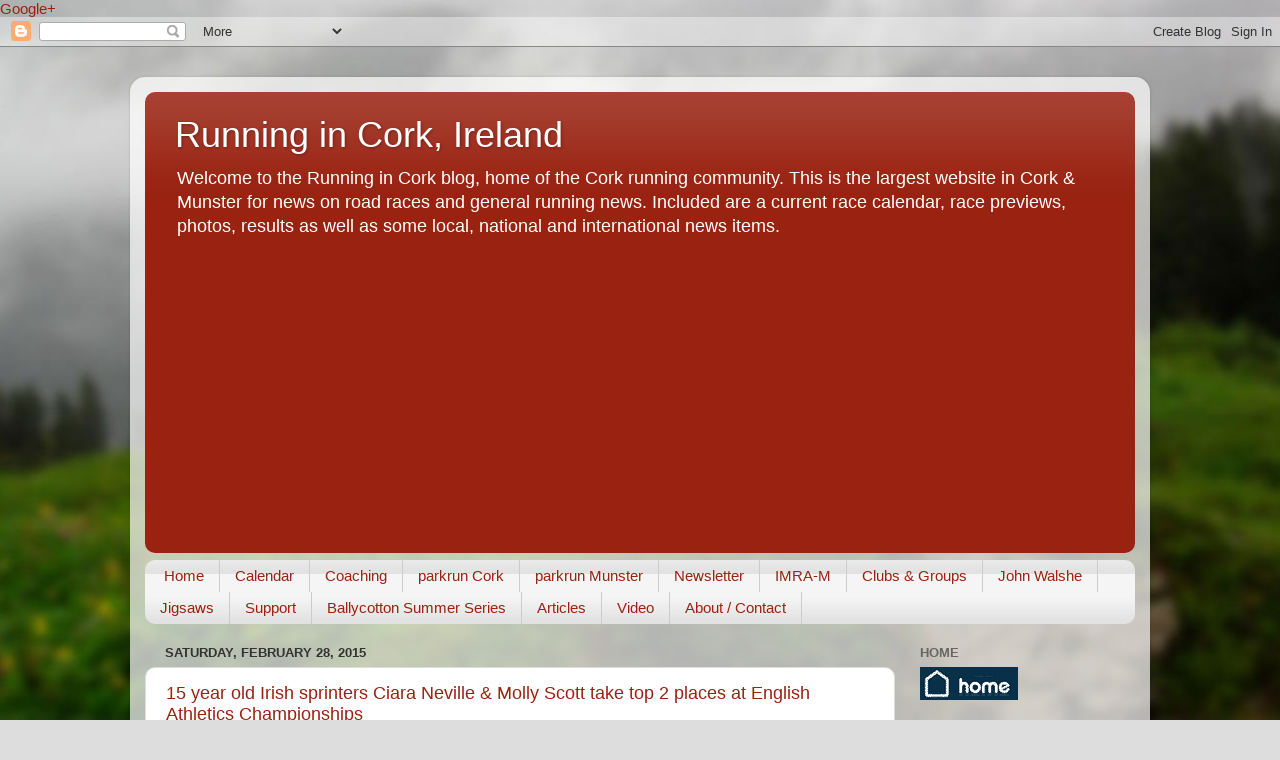

--- FILE ---
content_type: text/html; charset=UTF-8
request_url: https://corkrunning.blogspot.com/2015/02/
body_size: 62022
content:
<!DOCTYPE html>
<html class='v2' dir='ltr' xmlns='http://www.w3.org/1999/xhtml' xmlns:b='http://www.google.com/2005/gml/b' xmlns:data='http://www.google.com/2005/gml/data' xmlns:expr='http://www.google.com/2005/gml/expr'>
<head>
<link href='https://www.blogger.com/static/v1/widgets/335934321-css_bundle_v2.css' rel='stylesheet' type='text/css'/>
<a href='https://plus.google.com/106425874080765660492' rel='publisher'>Google+</a>
<script type='text/javascript'>

  var _gaq = _gaq || [];
  _gaq.push(['_setAccount', 'UA-4956922-1']);
  _gaq.push(['_trackPageview']);

  (function() {
    var ga = document.createElement('script'); ga.type = 'text/javascript'; ga.async = true;
    ga.src = ('https:' == document.location.protocol ? 'https://ssl' : 'http://www') + '.google-analytics.com/ga.js';
    var s = document.getElementsByTagName('script')[0]; s.parentNode.insertBefore(ga, s);
  })();

</script>
<meta content='IE=EmulateIE7' http-equiv='X-UA-Compatible'/>
<meta content='width=1100' name='viewport'/>
<meta content='text/html; charset=UTF-8' http-equiv='Content-Type'/>
<meta content='blogger' name='generator'/>
<link href='https://corkrunning.blogspot.com/favicon.ico' rel='icon' type='image/x-icon'/>
<link href='https://corkrunning.blogspot.com/2015/02/' rel='canonical'/>
<link rel="alternate" type="application/atom+xml" title="Running in Cork, Ireland - Atom" href="https://corkrunning.blogspot.com/feeds/posts/default" />
<link rel="alternate" type="application/rss+xml" title="Running in Cork, Ireland - RSS" href="https://corkrunning.blogspot.com/feeds/posts/default?alt=rss" />
<link rel="service.post" type="application/atom+xml" title="Running in Cork, Ireland - Atom" href="https://www.blogger.com/feeds/36499493/posts/default" />
<!--Can't find substitution for tag [blog.ieCssRetrofitLinks]-->
<meta content='https://corkrunning.blogspot.com/2015/02/' property='og:url'/>
<meta content='Running in Cork, Ireland' property='og:title'/>
<meta content='Welcome to the Running in Cork blog, home of the Cork running community. This is the largest website in Cork &amp;amp;   Munster for news on road races and general running news. Included are a current race calendar, race previews, photos, results as well as some local, national and international news items.' property='og:description'/>
<title>Running in Cork, Ireland: February 2015</title>
<style id='page-skin-1' type='text/css'><!--
/*-----------------------------------------------
Blogger Template Style
Name:     Picture Window
Designer: Blogger
URL:      www.blogger.com
----------------------------------------------- */
/* Content
----------------------------------------------- */
body {
font: normal normal 15px Arial, Tahoma, Helvetica, FreeSans, sans-serif;
color: #333333;
background: #dddddd url(//themes.googleusercontent.com/image?id=1fupio4xM9eVxyr-k5QC5RiCJlYR35r9dXsp63RKsKt64v33poi2MvnjkX_1MULBY8BsT) repeat-x fixed bottom center;
}
html body .region-inner {
min-width: 0;
max-width: 100%;
width: auto;
}
.content-outer {
font-size: 90%;
}
a:link {
text-decoration:none;
color: #992211;
}
a:visited {
text-decoration:none;
color: #771100;
}
a:hover {
text-decoration:underline;
color: #cc4411;
}
.content-outer {
background: transparent url(//www.blogblog.com/1kt/transparent/white80.png) repeat scroll top left;
-moz-border-radius: 15px;
-webkit-border-radius: 15px;
-goog-ms-border-radius: 15px;
border-radius: 15px;
-moz-box-shadow: 0 0 3px rgba(0, 0, 0, .15);
-webkit-box-shadow: 0 0 3px rgba(0, 0, 0, .15);
-goog-ms-box-shadow: 0 0 3px rgba(0, 0, 0, .15);
box-shadow: 0 0 3px rgba(0, 0, 0, .15);
margin: 30px auto;
}
.content-inner {
padding: 15px;
}
/* Header
----------------------------------------------- */
.header-outer {
background: #992211 url(//www.blogblog.com/1kt/transparent/header_gradient_shade.png) repeat-x scroll top left;
_background-image: none;
color: #ffffff;
-moz-border-radius: 10px;
-webkit-border-radius: 10px;
-goog-ms-border-radius: 10px;
border-radius: 10px;
}
.Header img, .Header #header-inner {
-moz-border-radius: 10px;
-webkit-border-radius: 10px;
-goog-ms-border-radius: 10px;
border-radius: 10px;
}
.header-inner .Header .titlewrapper,
.header-inner .Header .descriptionwrapper {
padding-left: 30px;
padding-right: 30px;
}
.Header h1 {
font: normal normal 36px Arial, Tahoma, Helvetica, FreeSans, sans-serif;
text-shadow: 1px 1px 3px rgba(0, 0, 0, 0.3);
}
.Header h1 a {
color: #ffffff;
}
.Header .description {
font-size: 130%;
}
/* Tabs
----------------------------------------------- */
.tabs-inner {
margin: .5em 0 0;
padding: 0;
}
.tabs-inner .section {
margin: 0;
}
.tabs-inner .widget ul {
padding: 0;
background: #f5f5f5 url(//www.blogblog.com/1kt/transparent/tabs_gradient_shade.png) repeat scroll bottom;
-moz-border-radius: 10px;
-webkit-border-radius: 10px;
-goog-ms-border-radius: 10px;
border-radius: 10px;
}
.tabs-inner .widget li {
border: none;
}
.tabs-inner .widget li a {
display: inline-block;
padding: .5em 1em;
margin-right: 0;
color: #992211;
font: normal normal 15px Arial, Tahoma, Helvetica, FreeSans, sans-serif;
-moz-border-radius: 0 0 0 0;
-webkit-border-top-left-radius: 0;
-webkit-border-top-right-radius: 0;
-goog-ms-border-radius: 0 0 0 0;
border-radius: 0 0 0 0;
background: transparent none no-repeat scroll top left;
border-right: 1px solid #cccccc;
}
.tabs-inner .widget li:first-child a {
padding-left: 1.25em;
-moz-border-radius-topleft: 10px;
-moz-border-radius-bottomleft: 10px;
-webkit-border-top-left-radius: 10px;
-webkit-border-bottom-left-radius: 10px;
-goog-ms-border-top-left-radius: 10px;
-goog-ms-border-bottom-left-radius: 10px;
border-top-left-radius: 10px;
border-bottom-left-radius: 10px;
}
.tabs-inner .widget li.selected a,
.tabs-inner .widget li a:hover {
position: relative;
z-index: 1;
background: #ffffff url(//www.blogblog.com/1kt/transparent/tabs_gradient_shade.png) repeat scroll bottom;
color: #000000;
-moz-box-shadow: 0 0 0 rgba(0, 0, 0, .15);
-webkit-box-shadow: 0 0 0 rgba(0, 0, 0, .15);
-goog-ms-box-shadow: 0 0 0 rgba(0, 0, 0, .15);
box-shadow: 0 0 0 rgba(0, 0, 0, .15);
}
/* Headings
----------------------------------------------- */
h2 {
font: bold normal 13px Arial, Tahoma, Helvetica, FreeSans, sans-serif;
text-transform: uppercase;
color: #666666;
margin: .5em 0;
}
/* Main
----------------------------------------------- */
.main-outer {
background: transparent none repeat scroll top center;
-moz-border-radius: 0 0 0 0;
-webkit-border-top-left-radius: 0;
-webkit-border-top-right-radius: 0;
-webkit-border-bottom-left-radius: 0;
-webkit-border-bottom-right-radius: 0;
-goog-ms-border-radius: 0 0 0 0;
border-radius: 0 0 0 0;
-moz-box-shadow: 0 0 0 rgba(0, 0, 0, .15);
-webkit-box-shadow: 0 0 0 rgba(0, 0, 0, .15);
-goog-ms-box-shadow: 0 0 0 rgba(0, 0, 0, .15);
box-shadow: 0 0 0 rgba(0, 0, 0, .15);
}
.main-inner {
padding: 15px 5px 20px;
}
.main-inner .column-center-inner {
padding: 0 0;
}
.main-inner .column-left-inner {
padding-left: 0;
}
.main-inner .column-right-inner {
padding-right: 0;
}
/* Posts
----------------------------------------------- */
h3.post-title {
margin: 0;
font: normal normal 18px Arial, Tahoma, Helvetica, FreeSans, sans-serif;
}
.comments h4 {
margin: 1em 0 0;
font: normal normal 18px Arial, Tahoma, Helvetica, FreeSans, sans-serif;
}
.date-header span {
color: #333333;
}
.post-outer {
background-color: #ffffff;
border: solid 1px #dddddd;
-moz-border-radius: 10px;
-webkit-border-radius: 10px;
border-radius: 10px;
-goog-ms-border-radius: 10px;
padding: 15px 20px;
margin: 0 -20px 20px;
}
.post-body {
line-height: 1.4;
font-size: 110%;
position: relative;
}
.post-header {
margin: 0 0 1.5em;
color: #999999;
line-height: 1.6;
}
.post-footer {
margin: .5em 0 0;
color: #999999;
line-height: 1.6;
}
#blog-pager {
font-size: 140%
}
#comments .comment-author {
padding-top: 1.5em;
border-top: dashed 1px #ccc;
border-top: dashed 1px rgba(128, 128, 128, .5);
background-position: 0 1.5em;
}
#comments .comment-author:first-child {
padding-top: 0;
border-top: none;
}
.avatar-image-container {
margin: .2em 0 0;
}
/* Comments
----------------------------------------------- */
.comments .comments-content .icon.blog-author {
background-repeat: no-repeat;
background-image: url([data-uri]);
}
.comments .comments-content .loadmore a {
border-top: 1px solid #cc4411;
border-bottom: 1px solid #cc4411;
}
.comments .continue {
border-top: 2px solid #cc4411;
}
/* Widgets
----------------------------------------------- */
.widget ul, .widget #ArchiveList ul.flat {
padding: 0;
list-style: none;
}
.widget ul li, .widget #ArchiveList ul.flat li {
border-top: dashed 1px #ccc;
border-top: dashed 1px rgba(128, 128, 128, .5);
}
.widget ul li:first-child, .widget #ArchiveList ul.flat li:first-child {
border-top: none;
}
.widget .post-body ul {
list-style: disc;
}
.widget .post-body ul li {
border: none;
}
/* Footer
----------------------------------------------- */
.footer-outer {
color:#eeeeee;
background: transparent url(//www.blogblog.com/1kt/transparent/black50.png) repeat scroll top left;
-moz-border-radius: 10px 10px 10px 10px;
-webkit-border-top-left-radius: 10px;
-webkit-border-top-right-radius: 10px;
-webkit-border-bottom-left-radius: 10px;
-webkit-border-bottom-right-radius: 10px;
-goog-ms-border-radius: 10px 10px 10px 10px;
border-radius: 10px 10px 10px 10px;
-moz-box-shadow: 0 0 0 rgba(0, 0, 0, .15);
-webkit-box-shadow: 0 0 0 rgba(0, 0, 0, .15);
-goog-ms-box-shadow: 0 0 0 rgba(0, 0, 0, .15);
box-shadow: 0 0 0 rgba(0, 0, 0, .15);
}
.footer-inner {
padding: 10px 5px 20px;
}
.footer-outer a {
color: #ffffdd;
}
.footer-outer a:visited {
color: #cccc99;
}
.footer-outer a:hover {
color: #ffffff;
}
.footer-outer .widget h2 {
color: #bbbbbb;
}
/* Mobile
----------------------------------------------- */
html body.mobile {
height: auto;
}
html body.mobile {
min-height: 480px;
background-size: 100% auto;
}
.mobile .body-fauxcolumn-outer {
background: transparent none repeat scroll top left;
}
html .mobile .mobile-date-outer, html .mobile .blog-pager {
border-bottom: none;
background: transparent none repeat scroll top center;
margin-bottom: 10px;
}
.mobile .date-outer {
background: transparent none repeat scroll top center;
}
.mobile .header-outer, .mobile .main-outer,
.mobile .post-outer, .mobile .footer-outer {
-moz-border-radius: 0;
-webkit-border-radius: 0;
-goog-ms-border-radius: 0;
border-radius: 0;
}
.mobile .content-outer,
.mobile .main-outer,
.mobile .post-outer {
background: inherit;
border: none;
}
.mobile .content-outer {
font-size: 100%;
}
.mobile-link-button {
background-color: #992211;
}
.mobile-link-button a:link, .mobile-link-button a:visited {
color: #ffffff;
}
.mobile-index-contents {
color: #333333;
}
.mobile .tabs-inner .PageList .widget-content {
background: #ffffff url(//www.blogblog.com/1kt/transparent/tabs_gradient_shade.png) repeat scroll bottom;
color: #000000;
}
.mobile .tabs-inner .PageList .widget-content .pagelist-arrow {
border-left: 1px solid #cccccc;
}

--></style>
<style id='template-skin-1' type='text/css'><!--
body {
min-width: 1020px;
}
.content-outer, .content-fauxcolumn-outer, .region-inner {
min-width: 1020px;
max-width: 1020px;
_width: 1020px;
}
.main-inner .columns {
padding-left: 0;
padding-right: 240px;
}
.main-inner .fauxcolumn-center-outer {
left: 0;
right: 240px;
/* IE6 does not respect left and right together */
_width: expression(this.parentNode.offsetWidth -
parseInt("0") -
parseInt("240px") + 'px');
}
.main-inner .fauxcolumn-left-outer {
width: 0;
}
.main-inner .fauxcolumn-right-outer {
width: 240px;
}
.main-inner .column-left-outer {
width: 0;
right: 100%;
margin-left: -0;
}
.main-inner .column-right-outer {
width: 240px;
margin-right: -240px;
}
#layout {
min-width: 0;
}
#layout .content-outer {
min-width: 0;
width: 800px;
}
#layout .region-inner {
min-width: 0;
width: auto;
}
--></style>
<link href='https://www.blogger.com/dyn-css/authorization.css?targetBlogID=36499493&amp;zx=ef901842-b313-4e3a-b07b-f00253f24b72' media='none' onload='if(media!=&#39;all&#39;)media=&#39;all&#39;' rel='stylesheet'/><noscript><link href='https://www.blogger.com/dyn-css/authorization.css?targetBlogID=36499493&amp;zx=ef901842-b313-4e3a-b07b-f00253f24b72' rel='stylesheet'/></noscript>
<meta name='google-adsense-platform-account' content='ca-host-pub-1556223355139109'/>
<meta name='google-adsense-platform-domain' content='blogspot.com'/>

<!-- data-ad-client=ca-pub-2324282085689799 -->

</head>
<body class='loading variant-shade'>
<div class='navbar section' id='navbar'><div class='widget Navbar' data-version='1' id='Navbar1'><script type="text/javascript">
    function setAttributeOnload(object, attribute, val) {
      if(window.addEventListener) {
        window.addEventListener('load',
          function(){ object[attribute] = val; }, false);
      } else {
        window.attachEvent('onload', function(){ object[attribute] = val; });
      }
    }
  </script>
<div id="navbar-iframe-container"></div>
<script type="text/javascript" src="https://apis.google.com/js/platform.js"></script>
<script type="text/javascript">
      gapi.load("gapi.iframes:gapi.iframes.style.bubble", function() {
        if (gapi.iframes && gapi.iframes.getContext) {
          gapi.iframes.getContext().openChild({
              url: 'https://www.blogger.com/navbar/36499493?origin\x3dhttps://corkrunning.blogspot.com',
              where: document.getElementById("navbar-iframe-container"),
              id: "navbar-iframe"
          });
        }
      });
    </script><script type="text/javascript">
(function() {
var script = document.createElement('script');
script.type = 'text/javascript';
script.src = '//pagead2.googlesyndication.com/pagead/js/google_top_exp.js';
var head = document.getElementsByTagName('head')[0];
if (head) {
head.appendChild(script);
}})();
</script>
</div></div>
<div class='body-fauxcolumns'>
<div class='fauxcolumn-outer body-fauxcolumn-outer'>
<div class='cap-top'>
<div class='cap-left'></div>
<div class='cap-right'></div>
</div>
<div class='fauxborder-left'>
<div class='fauxborder-right'></div>
<div class='fauxcolumn-inner'>
</div>
</div>
<div class='cap-bottom'>
<div class='cap-left'></div>
<div class='cap-right'></div>
</div>
</div>
</div>
<div class='content'>
<div class='content-fauxcolumns'>
<div class='fauxcolumn-outer content-fauxcolumn-outer'>
<div class='cap-top'>
<div class='cap-left'></div>
<div class='cap-right'></div>
</div>
<div class='fauxborder-left'>
<div class='fauxborder-right'></div>
<div class='fauxcolumn-inner'>
</div>
</div>
<div class='cap-bottom'>
<div class='cap-left'></div>
<div class='cap-right'></div>
</div>
</div>
</div>
<div class='content-outer'>
<div class='content-cap-top cap-top'>
<div class='cap-left'></div>
<div class='cap-right'></div>
</div>
<div class='fauxborder-left content-fauxborder-left'>
<div class='fauxborder-right content-fauxborder-right'></div>
<div class='content-inner'>
<header>
<div class='header-outer'>
<div class='header-cap-top cap-top'>
<div class='cap-left'></div>
<div class='cap-right'></div>
</div>
<div class='fauxborder-left header-fauxborder-left'>
<div class='fauxborder-right header-fauxborder-right'></div>
<div class='region-inner header-inner'>
<div class='header section' id='header'><div class='widget Header' data-version='1' id='Header1'>
<div id='header-inner'>
<div class='titlewrapper'>
<h1 class='title'>
<a href='https://corkrunning.blogspot.com/'>
Running in Cork, Ireland
</a>
</h1>
</div>
<div class='descriptionwrapper'>
<p class='description'><span>Welcome to the Running in Cork blog, home of the Cork running community. This is the largest website in Cork &amp;   Munster for news on road races and general running news. Included are a current race calendar, race previews, photos, results as well as some local, national and international news items.</span></p>
</div>
</div>
</div></div>
</div>
</div>
<div class='header-cap-bottom cap-bottom'>
<div class='cap-left'></div>
<div class='cap-right'></div>
</div>
</div>
</header>
<div class='tabs-outer'>
<div class='tabs-cap-top cap-top'>
<div class='cap-left'></div>
<div class='cap-right'></div>
</div>
<div class='fauxborder-left tabs-fauxborder-left'>
<div class='fauxborder-right tabs-fauxborder-right'></div>
<div class='region-inner tabs-inner'>
<div class='tabs section' id='crosscol'><div class='widget PageList' data-version='1' id='PageList1'>
<h2>Pages</h2>
<div class='widget-content'>
<ul>
<li>
<a href='https://corkrunning.blogspot.com/'>Home</a>
</li>
<li>
<a href='http://corkrunning.blogspot.com/p/calendar.html'>Calendar</a>
</li>
<li>
<a href='https://corkrunning.blogspot.com/p/coaching.html'>Coaching</a>
</li>
<li>
<a href='https://corkrunning.blogspot.com/p/blog-page_16.html'>parkrun Cork</a>
</li>
<li>
<a href='https://corkrunning.blogspot.com/p/parkrun-munster.html'>parkrun Munster</a>
</li>
<li>
<a href='https://corkrunning.blogspot.com/p/athletics-news.html'>Newsletter</a>
</li>
<li>
<a href='http://corkrunning.blogspot.com/p/blog-page.html'>IMRA-M</a>
</li>
<li>
<a href='http://corkrunning.blogspot.com/p/clubs-groups.html'>Clubs &amp; Groups</a>
</li>
<li>
<a href='https://corkrunning.blogspot.com/p/john-walshe.html'>John Walshe</a>
</li>
<li>
<a href='https://corkrunning.blogspot.com/p/jigsaws.html'>Jigsaws</a>
</li>
<li>
<a href='https://corkrunning.blogspot.com/p/support.html'>Support</a>
</li>
<li>
<a href='http://corkrunning.blogspot.com/p/ballycotton-summer-series.html'>Ballycotton Summer Series</a>
</li>
<li>
<a href='http://corkrunning.blogspot.com/p/articles.html'>Articles</a>
</li>
<li>
<a href='http://corkrunning.blogspot.com/p/video.html'>Video</a>
</li>
<li>
<a href='http://corkrunning.blogspot.com/p/about.html'>About / Contact</a>
</li>
</ul>
<div class='clear'></div>
</div>
</div></div>
<div class='tabs no-items section' id='crosscol-overflow'></div>
</div>
</div>
<div class='tabs-cap-bottom cap-bottom'>
<div class='cap-left'></div>
<div class='cap-right'></div>
</div>
</div>
<div class='main-outer'>
<div class='main-cap-top cap-top'>
<div class='cap-left'></div>
<div class='cap-right'></div>
</div>
<div class='fauxborder-left main-fauxborder-left'>
<div class='fauxborder-right main-fauxborder-right'></div>
<div class='region-inner main-inner'>
<div class='columns fauxcolumns'>
<div class='fauxcolumn-outer fauxcolumn-center-outer'>
<div class='cap-top'>
<div class='cap-left'></div>
<div class='cap-right'></div>
</div>
<div class='fauxborder-left'>
<div class='fauxborder-right'></div>
<div class='fauxcolumn-inner'>
</div>
</div>
<div class='cap-bottom'>
<div class='cap-left'></div>
<div class='cap-right'></div>
</div>
</div>
<div class='fauxcolumn-outer fauxcolumn-left-outer'>
<div class='cap-top'>
<div class='cap-left'></div>
<div class='cap-right'></div>
</div>
<div class='fauxborder-left'>
<div class='fauxborder-right'></div>
<div class='fauxcolumn-inner'>
</div>
</div>
<div class='cap-bottom'>
<div class='cap-left'></div>
<div class='cap-right'></div>
</div>
</div>
<div class='fauxcolumn-outer fauxcolumn-right-outer'>
<div class='cap-top'>
<div class='cap-left'></div>
<div class='cap-right'></div>
</div>
<div class='fauxborder-left'>
<div class='fauxborder-right'></div>
<div class='fauxcolumn-inner'>
</div>
</div>
<div class='cap-bottom'>
<div class='cap-left'></div>
<div class='cap-right'></div>
</div>
</div>
<!-- corrects IE6 width calculation -->
<div class='columns-inner'>
<div class='column-center-outer'>
<div class='column-center-inner'>
<div class='main section' id='main'><div class='widget Blog' data-version='1' id='Blog1'>
<div class='blog-posts hfeed'>

          <div class="date-outer">
        
<h2 class='date-header'><span>Saturday, February 28, 2015</span></h2>

          <div class="date-posts">
        
<div class='post-outer'>
<div class='post hentry'>
<a name='3905728361922857080'></a>
<h3 class='post-title entry-title'>
<a href='https://corkrunning.blogspot.com/2015/02/15-year-old-irish-sprinters-ciara.html'>15 year old Irish sprinters Ciara Neville & Molly Scott take top 2 places at English Athletics Championships</a>
</h3>
<div class='post-header'>
<div class='post-header-line-1'></div>
</div>
<div class='post-body entry-content' id='post-body-3905728361922857080'>
Last weekend, 15 year old Ciara Neville of Emerald AC caused a but of an upset when she took silver in the senior womens 60m race at the Irish Indoor Championships in Athlone. <br /><br />Today Saturday the 28th of February, she was in action again but this time at the English U17 Age Group Championships. Obviously this was going to be a completely different affair as Ciara was going head to head with some of the best up and coming talent in England.<br /><br />In the first semi-final of the 60m, Ciara finished first in 7.57 seconds (2nd 7.64 and 3rd 7.73). In the 3rd semi-final, Molly Scott of St.Laurence O'Toole AC in Carlow finished first in 7.61s (2nd 7.66 and 3rd 7.81). This I belive was a new PB as her previous best was 7.79s set on the 10th of January this year.<br />
<br />
<div class="separator" style="clear: both; text-align: center;">
<a href="https://blogger.googleusercontent.com/img/b/R29vZ2xl/AVvXsEg1kJ-tY-1loZ98wjsBs4HlTgbJDHn33OiejlnGayxrdrPZUFxzk3kGrUS7STzvjmqp5uBDpTbohi-BpwK3Hj04fEYmFbduU7WEUX9KGWgM3Jjn2hCEw8v0r1iWJD4T52326eBs/s1600/28feb2015a.jpg" imageanchor="1" style="margin-left: 1em; margin-right: 1em;"><img border="0" src="https://blogger.googleusercontent.com/img/b/R29vZ2xl/AVvXsEg1kJ-tY-1loZ98wjsBs4HlTgbJDHn33OiejlnGayxrdrPZUFxzk3kGrUS7STzvjmqp5uBDpTbohi-BpwK3Hj04fEYmFbduU7WEUX9KGWgM3Jjn2hCEw8v0r1iWJD4T52326eBs/s1600/28feb2015a.jpg" /></a></div>
<br />In the final, Ciara won the race in a time of 7.56 seconds while Molly finished 2nd in 7.58s (3rd athlete was 7.58s as well).<br /><br />Considering that both are just 15 years old, would have been going up against 16 year olds and some of the best sprinters in England in that race,&nbsp; then it's a remarkable result. 
<div style='clear: both;'></div>
</div>
<div class='post-footer'>
<div class='post-footer-line post-footer-line-1'><span class='post-author vcard'>
Posted by
<span class='fn'>John Desmond</span>
</span>
<span class='post-timestamp'>
at
<a class='timestamp-link' href='https://corkrunning.blogspot.com/2015/02/15-year-old-irish-sprinters-ciara.html' rel='bookmark' title='permanent link'><abbr class='published' title='2015-02-28T17:55:00Z'>Saturday, February 28, 2015</abbr></a>
</span>
<span class='post-comment-link'>
<a class='comment-link' href='https://www.blogger.com/comment/fullpage/post/36499493/3905728361922857080' onclick=''>0
comments</a>
</span>
<span class='post-icons'>
</span>
<div class='post-share-buttons goog-inline-block'>
<a class='goog-inline-block share-button sb-email' href='https://www.blogger.com/share-post.g?blogID=36499493&postID=3905728361922857080&target=email' target='_blank' title='Email This'><span class='share-button-link-text'>Email This</span></a><a class='goog-inline-block share-button sb-blog' href='https://www.blogger.com/share-post.g?blogID=36499493&postID=3905728361922857080&target=blog' onclick='window.open(this.href, "_blank", "height=270,width=475"); return false;' target='_blank' title='BlogThis!'><span class='share-button-link-text'>BlogThis!</span></a><a class='goog-inline-block share-button sb-twitter' href='https://www.blogger.com/share-post.g?blogID=36499493&postID=3905728361922857080&target=twitter' target='_blank' title='Share to X'><span class='share-button-link-text'>Share to X</span></a><a class='goog-inline-block share-button sb-facebook' href='https://www.blogger.com/share-post.g?blogID=36499493&postID=3905728361922857080&target=facebook' onclick='window.open(this.href, "_blank", "height=430,width=640"); return false;' target='_blank' title='Share to Facebook'><span class='share-button-link-text'>Share to Facebook</span></a><a class='goog-inline-block share-button sb-pinterest' href='https://www.blogger.com/share-post.g?blogID=36499493&postID=3905728361922857080&target=pinterest' target='_blank' title='Share to Pinterest'><span class='share-button-link-text'>Share to Pinterest</span></a>
</div>
</div>
<div class='post-footer-line post-footer-line-2'><span class='post-labels'>
Labels:
<a href='https://corkrunning.blogspot.com/search/label/Ciara%20Neville' rel='tag'>Ciara Neville</a>,
<a href='https://corkrunning.blogspot.com/search/label/Emerald%20AC' rel='tag'>Emerald AC</a>,
<a href='https://corkrunning.blogspot.com/search/label/Molly%20Scott' rel='tag'>Molly Scott</a>,
<a href='https://corkrunning.blogspot.com/search/label/St.Laurence%20O%27Toole%20AC' rel='tag'>St.Laurence O&#39;Toole AC</a>
</span>
</div>
<div class='post-footer-line post-footer-line-3'></div>
</div>
</div>
</div>
<div class='inline-ad'>
<script async src="https://pagead2.googlesyndication.com/pagead/js/adsbygoogle.js?client=ca-pub-2324282085689799&host=ca-host-pub-1556223355139109" crossorigin="anonymous"></script>
<!-- corkrunning_main_Blog1_728x90_as -->
<ins class="adsbygoogle"
     style="display:inline-block;width:728px;height:90px"
     data-ad-client="ca-pub-2324282085689799"
     data-ad-host="ca-host-pub-1556223355139109"
     data-ad-slot="2216206084"></ins>
<script>
(adsbygoogle = window.adsbygoogle || []).push({});
</script>
</div>
<div class='post-outer'>
<div class='post hentry'>
<a name='5841470195815370880'></a>
<h3 class='post-title entry-title'>
<a href='https://corkrunning.blogspot.com/2015/02/results-of-doneraile-park-5ksat-28th.html'>Results of the Doneraile Park 5k...Sat 28th Feb 2015</a>
</h3>
<div class='post-header'>
<div class='post-header-line-1'></div>
</div>
<div class='post-body entry-content' id='post-body-5841470195815370880'>
1 17:29 MOLONEY, Paul MALLOW AC M M40 05:38<br />2 17:31 SUGRUE, Eoin BANTEER M M40 05:39<br />4 17:53 BYRNE, Robert DONERAILE M MJ 05:46<br /><span style="color: #a64d79;">3 17:50 KILEY, Martina ST. FINBARRS AC F FS 05:45<br />10 19:11 NOONAN, Amy BALLYCLOUGH F FS 06:11<br />11 19:12 O'CALLAGHAN, Grainne AN RIOCHT AC F FS 06:12</span><br />
<br />
The full results can be seen <a href="https://drive.google.com/file/d/0B76_9hEHZLeUS2xOdW5HUldna0U/view?usp=sharing" target="_blank">HERE</a>
<div style='clear: both;'></div>
</div>
<div class='post-footer'>
<div class='post-footer-line post-footer-line-1'><span class='post-author vcard'>
Posted by
<span class='fn'>John Desmond</span>
</span>
<span class='post-timestamp'>
at
<a class='timestamp-link' href='https://corkrunning.blogspot.com/2015/02/results-of-doneraile-park-5ksat-28th.html' rel='bookmark' title='permanent link'><abbr class='published' title='2015-02-28T13:35:00Z'>Saturday, February 28, 2015</abbr></a>
</span>
<span class='post-comment-link'>
<a class='comment-link' href='https://www.blogger.com/comment/fullpage/post/36499493/5841470195815370880' onclick=''>0
comments</a>
</span>
<span class='post-icons'>
</span>
<div class='post-share-buttons goog-inline-block'>
<a class='goog-inline-block share-button sb-email' href='https://www.blogger.com/share-post.g?blogID=36499493&postID=5841470195815370880&target=email' target='_blank' title='Email This'><span class='share-button-link-text'>Email This</span></a><a class='goog-inline-block share-button sb-blog' href='https://www.blogger.com/share-post.g?blogID=36499493&postID=5841470195815370880&target=blog' onclick='window.open(this.href, "_blank", "height=270,width=475"); return false;' target='_blank' title='BlogThis!'><span class='share-button-link-text'>BlogThis!</span></a><a class='goog-inline-block share-button sb-twitter' href='https://www.blogger.com/share-post.g?blogID=36499493&postID=5841470195815370880&target=twitter' target='_blank' title='Share to X'><span class='share-button-link-text'>Share to X</span></a><a class='goog-inline-block share-button sb-facebook' href='https://www.blogger.com/share-post.g?blogID=36499493&postID=5841470195815370880&target=facebook' onclick='window.open(this.href, "_blank", "height=430,width=640"); return false;' target='_blank' title='Share to Facebook'><span class='share-button-link-text'>Share to Facebook</span></a><a class='goog-inline-block share-button sb-pinterest' href='https://www.blogger.com/share-post.g?blogID=36499493&postID=5841470195815370880&target=pinterest' target='_blank' title='Share to Pinterest'><span class='share-button-link-text'>Share to Pinterest</span></a>
</div>
</div>
<div class='post-footer-line post-footer-line-2'><span class='post-labels'>
</span>
</div>
<div class='post-footer-line post-footer-line-3'></div>
</div>
</div>
</div>
<div class='inline-ad'>
<script async src="https://pagead2.googlesyndication.com/pagead/js/adsbygoogle.js?client=ca-pub-2324282085689799&host=ca-host-pub-1556223355139109" crossorigin="anonymous"></script>
<!-- corkrunning_main_Blog1_728x90_as -->
<ins class="adsbygoogle"
     style="display:inline-block;width:728px;height:90px"
     data-ad-client="ca-pub-2324282085689799"
     data-ad-host="ca-host-pub-1556223355139109"
     data-ad-slot="2216206084"></ins>
<script>
(adsbygoogle = window.adsbygoogle || []).push({});
</script>
</div>

          </div></div>
        

          <div class="date-outer">
        
<h2 class='date-header'><span>Friday, February 27, 2015</span></h2>

          <div class="date-posts">
        
<div class='post-outer'>
<div class='post hentry'>
<a name='6969248921592836564'></a>
<h3 class='post-title entry-title'>
<a href='https://corkrunning.blogspot.com/2015/02/running-police-used-in-tokyo-marathon.html'>'Running Police' used in Tokyo Marathon</a>
</h3>
<div class='post-header'>
<div class='post-header-line-1'></div>
</div>
<div class='post-body entry-content' id='post-body-6969248921592836564'>
Following on from the terrorist attack at the 2013 Boston Marathon, security has been a concern for all the world's major marathons.<br />
<br />
<div class="separator" style="clear: both; text-align: center;">
<a href="https://blogger.googleusercontent.com/img/b/R29vZ2xl/AVvXsEjs7dj3ETXPvBxT4J2WdjQB7H0M3BaiMkwzP1CQ2KS2yPN4ZOmG4JDN9bLuUyST1K75mBrnJSFsELvqH1f3SRnZ4Z8tdwjTMvrYQUbF6q8_5Ct_RX-o6BFGLZP5jcmoEVWWZCgp/s1600/JapanMarathonPoliceFeb2015.jpg" imageanchor="1" style="margin-left: 1em; margin-right: 1em;"><img border="0" src="https://blogger.googleusercontent.com/img/b/R29vZ2xl/AVvXsEjs7dj3ETXPvBxT4J2WdjQB7H0M3BaiMkwzP1CQ2KS2yPN4ZOmG4JDN9bLuUyST1K75mBrnJSFsELvqH1f3SRnZ4Z8tdwjTMvrYQUbF6q8_5Ct_RX-o6BFGLZP5jcmoEVWWZCgp/s1600/JapanMarathonPoliceFeb2015.jpg" /></a></div>
<br />
<br />
Last weekend at the Tokyo marathon, the organisers had 60 police officers running along with the participants. They each wore white vests with 'POLICE' on them and ran about 10 kms each. Over 36,000 people took part in the event.<br />
<br />
Will this become a standard feature at other major marathons?...London, Berlin, New York???
<div style='clear: both;'></div>
</div>
<div class='post-footer'>
<div class='post-footer-line post-footer-line-1'><span class='post-author vcard'>
Posted by
<span class='fn'>John Desmond</span>
</span>
<span class='post-timestamp'>
at
<a class='timestamp-link' href='https://corkrunning.blogspot.com/2015/02/running-police-used-in-tokyo-marathon.html' rel='bookmark' title='permanent link'><abbr class='published' title='2015-02-27T14:15:00Z'>Friday, February 27, 2015</abbr></a>
</span>
<span class='post-comment-link'>
<a class='comment-link' href='https://www.blogger.com/comment/fullpage/post/36499493/6969248921592836564' onclick=''>1 comments</a>
</span>
<span class='post-icons'>
</span>
<div class='post-share-buttons goog-inline-block'>
<a class='goog-inline-block share-button sb-email' href='https://www.blogger.com/share-post.g?blogID=36499493&postID=6969248921592836564&target=email' target='_blank' title='Email This'><span class='share-button-link-text'>Email This</span></a><a class='goog-inline-block share-button sb-blog' href='https://www.blogger.com/share-post.g?blogID=36499493&postID=6969248921592836564&target=blog' onclick='window.open(this.href, "_blank", "height=270,width=475"); return false;' target='_blank' title='BlogThis!'><span class='share-button-link-text'>BlogThis!</span></a><a class='goog-inline-block share-button sb-twitter' href='https://www.blogger.com/share-post.g?blogID=36499493&postID=6969248921592836564&target=twitter' target='_blank' title='Share to X'><span class='share-button-link-text'>Share to X</span></a><a class='goog-inline-block share-button sb-facebook' href='https://www.blogger.com/share-post.g?blogID=36499493&postID=6969248921592836564&target=facebook' onclick='window.open(this.href, "_blank", "height=430,width=640"); return false;' target='_blank' title='Share to Facebook'><span class='share-button-link-text'>Share to Facebook</span></a><a class='goog-inline-block share-button sb-pinterest' href='https://www.blogger.com/share-post.g?blogID=36499493&postID=6969248921592836564&target=pinterest' target='_blank' title='Share to Pinterest'><span class='share-button-link-text'>Share to Pinterest</span></a>
</div>
</div>
<div class='post-footer-line post-footer-line-2'><span class='post-labels'>
Labels:
<a href='https://corkrunning.blogspot.com/search/label/marathon' rel='tag'>marathon</a>,
<a href='https://corkrunning.blogspot.com/search/label/police' rel='tag'>police</a>,
<a href='https://corkrunning.blogspot.com/search/label/Tokyo' rel='tag'>Tokyo</a>
</span>
</div>
<div class='post-footer-line post-footer-line-3'></div>
</div>
</div>
</div>
<div class='post-outer'>
<div class='post hentry'>
<a name='3561821086308117019'></a>
<h3 class='post-title entry-title'>
<a href='https://corkrunning.blogspot.com/2015/02/races-in-cork-this-weekendsat-28th-feb.html'>Races in Cork this weekend...Sat 28th Feb & Sun 1st Mar 2015</a>
</h3>
<div class='post-header'>
<div class='post-header-line-1'></div>
</div>
<div class='post-body entry-content' id='post-body-3561821086308117019'>
<div class="separator" style="clear: both; text-align: center;">
<a href="https://blogger.googleusercontent.com/img/b/R29vZ2xl/AVvXsEimC6M8VgW1ed9C0jdTqIWsiG3SqpGdfW90ztY1lk9TuEIODJ8-HkQSl03nxJoSvI46nv15-8kFk2LwScRa-j98jnk24aHg3900vloxZAIFuZqilXRUm4F3-djDQl6lpZSkmKfl/s1600/munster_calendar_logo.jpg" imageanchor="1" style="clear: left; float: left; margin-bottom: 1em; margin-right: 1em;"><img border="0" src="https://blogger.googleusercontent.com/img/b/R29vZ2xl/AVvXsEimC6M8VgW1ed9C0jdTqIWsiG3SqpGdfW90ztY1lk9TuEIODJ8-HkQSl03nxJoSvI46nv15-8kFk2LwScRa-j98jnk24aHg3900vloxZAIFuZqilXRUm4F3-djDQl6lpZSkmKfl/s1600/munster_calendar_logo.jpg" /></a></div>
Where ever you are in Cork this weekend, there is something to choose from. Parkruns, a 5k in Doneraile and a 4 mile charity fun run in Whitegate on the Saturday. On Sunday, there is a trail race near Banteer as well as a 5k race near Pairc Ui Chaoimh in Cork City.<span style="color: red;"><span style="font-size: small;"> <span style="color: black;">There are dry fit tops for the first 500 to enter so get there early.</span></span></span><br />
<br />
<span style="color: red;">Cork</span>...<b>Sat </b><b>28th</b> (9:30am)...Macroom 5k parkrun...&#8364;free...Castle Demense...<br />
<span style="color: red;">Cork</span>...<b>Sat </b><b>28th</b> (9:30am)...Clonakilty 5k parkrun...&#8364;free...Showgrounds...<br />
<span style="color: red;">Cork</span>...<b>Sat </b><b>28th</b> (9:30am)...Bere Island 5k parkrun...&#8364;free...Beara Peninsula...<br />
<span style="color: red;">Cork</span>...<b>Sat 28th</b> (11am)...Doneraile Park 5k race...&#8364;7...<br />
<span style="color: red;">Cork</span>...<b>Sat 28th</b> (10&amp;11am)...Whitegate charity 4 mile fun run/walk...&#8364;donation...run at 11am, walk at 10...&nbsp; <br />
<br />
<span style="color: red;">Cork</span>...<b>Sun 1st</b> (11am)...Cork BHAA Gas Networks 5k road race...&#8364;5 reg/&#8364;8 non-reg...Marina...<a href="http://corkrunning.blogspot.ie/2015/02/noticecork-bhaa-gas-networks-ireland-5k.html" target="_blank"><i>info</i></a>...Dry-fit tops for <b>first 500 to enter</b>...<br />
<div class="separator" style="clear: both; text-align: center;">
<a href="http://corkrunning.blogspot.ie/2015/02/noticecork-bhaa-gas-networks-ireland-5k.html" imageanchor="1" style="margin-left: 1em; margin-right: 1em;"><img border="0" src="https://blogger.googleusercontent.com/img/b/R29vZ2xl/AVvXsEh0tmjGxkvxzXYIF5dZ4I8d4gxDTEgVByL9XIG23B0bgt1T-t2lmJUztDAb4a5m_ErPlxV8PJeVHUV1jnLKEF6Pyaxd_U8N0k9dJBIo267PsUEyBoi3kQLRGRUkbya5zgXFeL0G/s1600/2015advert200pix.jpg" /></a></div>
<br />
<span style="color: red; font-size: small;">Cork</span>...<b>Sun 1st</b> (1pm)...<a href="http://corkrunning.blogspot.ie/p/blog-page.html" target="_blank">MMRA Munster Sunday League</a>...Mount Hillary, Banteer...Race 3 of 6...<a href="http://corkrunning.blogspot.com/2015/02/noticemmra-mthillary-trail-race-sun-1st.html" target="_blank"><i>info</i></a>...<br />
<div class="separator" style="clear: both; text-align: center;">
<a href="http://corkrunning.blogspot.com/2015/02/noticemmra-mthillary-trail-race-sun-1st.html" imageanchor="1" style="margin-left: 1em; margin-right: 1em;"><img border="0" src="https://blogger.googleusercontent.com/img/b/R29vZ2xl/AVvXsEjTQB0s3GRhXe1Xz_PtqpQyDkdSszAwES_Ivu1UfSNibCL4C4eG4sjNpVzNMxx2TJoFR9cbarGG3IYN6ARFJ8fskRjbx4PbVBWxWAbx-vkmath6oGg1x0Y9Q3ow8OSn7ccGrYAh/s1600/2015Munster_Sunday_League200pix.jpg" /></a></div>
<br />
<span style="font-size: small;">As always, a full fixtures list of races coming up over the next few weeks can be seen here... <a href="http://corkrunning.blogspot.ie/p/calendar.html">http://corkrunning.blogspot.ie/p/calendar.html</a></span>
<div style='clear: both;'></div>
</div>
<div class='post-footer'>
<div class='post-footer-line post-footer-line-1'><span class='post-author vcard'>
Posted by
<span class='fn'>John Desmond</span>
</span>
<span class='post-timestamp'>
at
<a class='timestamp-link' href='https://corkrunning.blogspot.com/2015/02/races-in-cork-this-weekendsat-28th-feb.html' rel='bookmark' title='permanent link'><abbr class='published' title='2015-02-27T13:56:00Z'>Friday, February 27, 2015</abbr></a>
</span>
<span class='post-comment-link'>
<a class='comment-link' href='https://www.blogger.com/comment/fullpage/post/36499493/3561821086308117019' onclick=''>0
comments</a>
</span>
<span class='post-icons'>
</span>
<div class='post-share-buttons goog-inline-block'>
<a class='goog-inline-block share-button sb-email' href='https://www.blogger.com/share-post.g?blogID=36499493&postID=3561821086308117019&target=email' target='_blank' title='Email This'><span class='share-button-link-text'>Email This</span></a><a class='goog-inline-block share-button sb-blog' href='https://www.blogger.com/share-post.g?blogID=36499493&postID=3561821086308117019&target=blog' onclick='window.open(this.href, "_blank", "height=270,width=475"); return false;' target='_blank' title='BlogThis!'><span class='share-button-link-text'>BlogThis!</span></a><a class='goog-inline-block share-button sb-twitter' href='https://www.blogger.com/share-post.g?blogID=36499493&postID=3561821086308117019&target=twitter' target='_blank' title='Share to X'><span class='share-button-link-text'>Share to X</span></a><a class='goog-inline-block share-button sb-facebook' href='https://www.blogger.com/share-post.g?blogID=36499493&postID=3561821086308117019&target=facebook' onclick='window.open(this.href, "_blank", "height=430,width=640"); return false;' target='_blank' title='Share to Facebook'><span class='share-button-link-text'>Share to Facebook</span></a><a class='goog-inline-block share-button sb-pinterest' href='https://www.blogger.com/share-post.g?blogID=36499493&postID=3561821086308117019&target=pinterest' target='_blank' title='Share to Pinterest'><span class='share-button-link-text'>Share to Pinterest</span></a>
</div>
</div>
<div class='post-footer-line post-footer-line-2'><span class='post-labels'>
</span>
</div>
<div class='post-footer-line post-footer-line-3'></div>
</div>
</div>
</div>

          </div></div>
        

          <div class="date-outer">
        
<h2 class='date-header'><span>Thursday, February 26, 2015</span></h2>

          <div class="date-posts">
        
<div class='post-outer'>
<div class='post hentry'>
<a name='1940398065356875613'></a>
<h3 class='post-title entry-title'>
<a href='https://corkrunning.blogspot.com/2015/02/highlights-of-irish-indoor.html'>Highlights of the Irish Indoor Championships...Sun 22nd Feb 2015</a>
</h3>
<div class='post-header'>
<div class='post-header-line-1'></div>
</div>
<div class='post-body entry-content' id='post-body-1940398065356875613'>
One of the main events on the Irish Athletics calendar is the National Indoor Championships in February every year. This is supposed to be one of the highlights of Irish Athletics but the turnout in some events was pretty abysmal.<br />
<br />
I had a look on Saturday evening at the results and noticed just two women listed in the womens 3000m. Fair enough I though, the results aren't complete yet. However, that was the actual result!<br />
<br />
1 MCCAMBRIDGE Maria&nbsp;&nbsp;&nbsp; Dundrum South Dublin A.C.&nbsp;&nbsp;&nbsp; 9:26.77&nbsp;&nbsp;&nbsp; <br />2 MOORE Niamh&nbsp;&nbsp;&nbsp; &nbsp;&nbsp;&nbsp; U.C.C. A.C.&nbsp;&nbsp;&nbsp; &nbsp;&nbsp;&nbsp; 10:43.53<br />
<br />
Just to clarify. A member of any club could have run in this at 10 minute mile pace and got a bronze national medal.<br />
<br />
The full results can be found <a href="http://www.athleticsirelandenterprises.com/results_22022015/schedule.html" target="_blank">HERE</a> , just click on the event. RTE have 51 minutes of highlights on their RTE Player Service <a href="http://www.rte.ie/player/ie/show/10379115/" target="_blank">HERE</a><br />
<br />
One of the most interesting and biggest suprises of the championships was the performance of 15 year old Ciara Neville of Emerald AC in Limerick. In the womens 60m hurdles, she finished second in a time which put her 12th on the Irish All Time list. You can see that race in the coverage at 13:40.<br />
<br />
1 MCMANUS Catherine&nbsp;&nbsp;&nbsp; Dublin City Harriers A.C.&nbsp;&nbsp;&nbsp; 8.44&nbsp;&nbsp;&nbsp; <br />2 NEVILLE Ciara&nbsp;&nbsp;&nbsp; &nbsp;&nbsp;&nbsp; Emerald A.C.&nbsp;&nbsp;&nbsp; &nbsp;&nbsp;&nbsp; 8.71&nbsp;&nbsp;&nbsp; <br />3 DAWKINS Shannen&nbsp;&nbsp;&nbsp; St. Joseph's A.C.&nbsp;&nbsp;&nbsp; &nbsp;&nbsp;&nbsp; 9.14&nbsp;&nbsp;&nbsp; <br />4 FUSSEY Niamh&nbsp;&nbsp;&nbsp; &nbsp;&nbsp;&nbsp; St Peters&nbsp;&nbsp;&nbsp; &nbsp;&nbsp;&nbsp; 9.83&nbsp;&nbsp;&nbsp;<br />
<br />
<table align="center" cellpadding="0" cellspacing="0" class="tr-caption-container" style="margin-left: auto; margin-right: auto; text-align: center;"><tbody>
<tr><td style="text-align: center;"><a href="https://blogger.googleusercontent.com/img/b/R29vZ2xl/AVvXsEh-SnJB5qopCLBoEM3hXovISZAGwpnNWtsnJ39K05-oFaNwuICcYM5TJLa4w2y-GNZQ55DTXKNRbbbEBsut2tZ_KtElzIBBCvrhG5oTDHOyI0T-DNYRqxjZzs_Zqvxzh2GhtecV/s1600/22feb2015a.jpg" imageanchor="1" style="margin-left: auto; margin-right: auto;"><img border="0" src="https://blogger.googleusercontent.com/img/b/R29vZ2xl/AVvXsEh-SnJB5qopCLBoEM3hXovISZAGwpnNWtsnJ39K05-oFaNwuICcYM5TJLa4w2y-GNZQ55DTXKNRbbbEBsut2tZ_KtElzIBBCvrhG5oTDHOyI0T-DNYRqxjZzs_Zqvxzh2GhtecV/s1600/22feb2015a.jpg" /></a></td></tr>
<tr><td class="tr-caption" style="text-align: center;"><i>Ciara Neville of Emerald AC...#108, Kelly Proper #44 &amp; Phil Healy #88</i></td></tr>
</tbody></table>
In the senior womens 60m race, Ciara Neville finished second again but this time, she finished ahead of the likes of Phil Healy and Catherine McManus who were part of the 4x100m Irish relay team that went to the European Championships last year.<br />
<br />
1 PROPER Kelly&nbsp;&nbsp;&nbsp; &nbsp;&nbsp;&nbsp; Ferrybank A.C.&nbsp;&nbsp;&nbsp; &nbsp;&nbsp;&nbsp; 7.38&nbsp;&nbsp;&nbsp; <br />2 NEVILLE Ciara&nbsp;&nbsp;&nbsp; &nbsp;&nbsp;&nbsp; Emerald A.C.&nbsp;&nbsp;&nbsp; &nbsp;&nbsp;&nbsp; 7.46&nbsp;&nbsp;&nbsp; <br />3 MCMANUS Catherine&nbsp;&nbsp;&nbsp; Dublin City Harriers A.C.&nbsp;&nbsp;&nbsp; 7.50&nbsp;&nbsp;&nbsp; <br />4 HEALY Phil&nbsp;&nbsp;&nbsp; &nbsp;&nbsp;&nbsp; Bandon A.C.&nbsp;&nbsp;&nbsp; &nbsp;&nbsp;&nbsp; 7.51&nbsp;&nbsp;&nbsp; <br />5 MANNING Cliodhna&nbsp;&nbsp;&nbsp; Kilkenny City Harriers A.C.&nbsp;&nbsp;&nbsp; 7.53&nbsp;&nbsp;&nbsp; <br />6 BRADY Claire&nbsp;&nbsp;&nbsp; &nbsp;&nbsp;&nbsp; Celbridge A.C.&nbsp;&nbsp;&nbsp; &nbsp;&nbsp;&nbsp; 7.55&nbsp;&nbsp;&nbsp; <br />7 MURRAY Sarah&nbsp;&nbsp;&nbsp; &nbsp;&nbsp;&nbsp; Fingallians A.C.&nbsp;&nbsp;&nbsp; &nbsp;&nbsp;&nbsp; 7.60&nbsp;&nbsp;&nbsp; <br />8 FORKAN Aishling&nbsp;&nbsp;&nbsp; Swinford A.C.&nbsp;&nbsp;&nbsp; &nbsp;&nbsp;&nbsp; 7.72<br />
<br />
Pretty amazing for a 15 year old. What will she be running when she's 20? That time of 7.46s by the way puts her straight in at joint 10th on the Irish All Time list.<br />
<br />
Coverage of the womens 60m race starts at about 31:30 in the highlights.
<div style='clear: both;'></div>
</div>
<div class='post-footer'>
<div class='post-footer-line post-footer-line-1'><span class='post-author vcard'>
Posted by
<span class='fn'>John Desmond</span>
</span>
<span class='post-timestamp'>
at
<a class='timestamp-link' href='https://corkrunning.blogspot.com/2015/02/highlights-of-irish-indoor.html' rel='bookmark' title='permanent link'><abbr class='published' title='2015-02-26T17:51:00Z'>Thursday, February 26, 2015</abbr></a>
</span>
<span class='post-comment-link'>
<a class='comment-link' href='https://www.blogger.com/comment/fullpage/post/36499493/1940398065356875613' onclick=''>0
comments</a>
</span>
<span class='post-icons'>
</span>
<div class='post-share-buttons goog-inline-block'>
<a class='goog-inline-block share-button sb-email' href='https://www.blogger.com/share-post.g?blogID=36499493&postID=1940398065356875613&target=email' target='_blank' title='Email This'><span class='share-button-link-text'>Email This</span></a><a class='goog-inline-block share-button sb-blog' href='https://www.blogger.com/share-post.g?blogID=36499493&postID=1940398065356875613&target=blog' onclick='window.open(this.href, "_blank", "height=270,width=475"); return false;' target='_blank' title='BlogThis!'><span class='share-button-link-text'>BlogThis!</span></a><a class='goog-inline-block share-button sb-twitter' href='https://www.blogger.com/share-post.g?blogID=36499493&postID=1940398065356875613&target=twitter' target='_blank' title='Share to X'><span class='share-button-link-text'>Share to X</span></a><a class='goog-inline-block share-button sb-facebook' href='https://www.blogger.com/share-post.g?blogID=36499493&postID=1940398065356875613&target=facebook' onclick='window.open(this.href, "_blank", "height=430,width=640"); return false;' target='_blank' title='Share to Facebook'><span class='share-button-link-text'>Share to Facebook</span></a><a class='goog-inline-block share-button sb-pinterest' href='https://www.blogger.com/share-post.g?blogID=36499493&postID=1940398065356875613&target=pinterest' target='_blank' title='Share to Pinterest'><span class='share-button-link-text'>Share to Pinterest</span></a>
</div>
</div>
<div class='post-footer-line post-footer-line-2'><span class='post-labels'>
Labels:
<a href='https://corkrunning.blogspot.com/search/label/2015' rel='tag'>2015</a>,
<a href='https://corkrunning.blogspot.com/search/label/Ciara%20Neville' rel='tag'>Ciara Neville</a>,
<a href='https://corkrunning.blogspot.com/search/label/Irish%20Indoor%20Championships' rel='tag'>Irish Indoor Championships</a>
</span>
</div>
<div class='post-footer-line post-footer-line-3'></div>
</div>
</div>
</div>

          </div></div>
        

          <div class="date-outer">
        
<h2 class='date-header'><span>Wednesday, February 25, 2015</span></h2>

          <div class="date-posts">
        
<div class='post-outer'>
<div class='post hentry'>
<a name='7122160457881390041'></a>
<h3 class='post-title entry-title'>
<a href='https://corkrunning.blogspot.com/2015/02/noticecrosshaven-8km-road-race-wed-29th.html'>Notice...Crosshaven 8km road race - Wed 29th Apr 2015</a>
</h3>
<div class='post-header'>
<div class='post-header-line-1'></div>
</div>
<div class='post-body entry-content' id='post-body-7122160457881390041'>
Last year, this race was held on <a href="http://corkrunning.blogspot.ie/2014/05/results-of-crosshaven-8k-road-racewed.html">a sunny evening at the end of April</a> and it got a good turnout of over 200 runners. Building on that success, it is back again this year on <b>Wednesday the 29th of April 2015 </b>at 7:30 pm. Considering that Crosshaven is only a short drive from Cork City and Carrigaline, it should get a good turnout again.<br />
<br />
<div class="separator" style="clear: both; text-align: center;">
<a href="https://blogger.googleusercontent.com/img/b/R29vZ2xl/AVvXsEhWaEu5y6UriNrr592to76rOjCh5zo9xPX0aXs2L2yoRJNHgkuuQPVIIihxqoOyRm8OBEBELKszSlCNi0_VNu2XNKraLpEOt5u2tLc24KEroTCT7vXmJJhLKtCOwYg1iOk2GLFK/s1600/2015_Race_Flyer.jpg" imageanchor="1" style="margin-left: 1em; margin-right: 1em;"><img border="0" src="https://blogger.googleusercontent.com/img/b/R29vZ2xl/AVvXsEhWaEu5y6UriNrr592to76rOjCh5zo9xPX0aXs2L2yoRJNHgkuuQPVIIihxqoOyRm8OBEBELKszSlCNi0_VNu2XNKraLpEOt5u2tLc24KEroTCT7vXmJJhLKtCOwYg1iOk2GLFK/s1600/2015_Race_Flyer.jpg" /></a></div>
<br />
<div class="separator" style="clear: both; text-align: center;">
</div>
<div class="separator" style="clear: both; text-align: center;">
</div>
<div class="separator" style="clear: both; text-align: center;">
</div>
<div class="separator" style="clear: both; text-align: center;">
</div>
<br />
The entry fee is &#8364;10 and you can pre-register if you want to via the Athletics Ireland website <a href="https://events.athleticsireland.ie/ps/event/Crosshaven8kRoadRace" target="_blank">HERE</a><br />
<br />
You can also of course enter on the day. The race has an Athletics Ireland licence and has been properly measured by Jones Counter.<br />
<br />
As for the race course, it is a little different in that it is 8kms as opposed to 5 miles so it's like the GR8KM in Mitchelstown in that respect. The race starts in the square...up to Camden....back down....out past the Yacht Club and back to the finish in the square.<br />
<br />
If it's a sunny evening then it should be a great spot for a race. More info on...<br />
<a href="http://www.crosshaven8km.com/">http://www.crosshaven8km.com/</a><br />
<br />
<div class="separator" style="clear: both; text-align: center;">
</div>
<br />
You will find a preview of the course here... <a href="http://munsterraceroutes.blogspot.ie/2013/01/cork072.html" target="_blank">http://munsterraceroutes.blogspot.ie/2013/01/cork072.html</a><br />
<br />
<div class="separator" style="clear: both; text-align: center;">
<a href="https://blogger.googleusercontent.com/img/b/R29vZ2xl/AVvXsEi5EoCZlgy2zR5AO3Vo1tUOZBYS-OIj1VEBnLSMEuxrI72ONj9fbAiYC_sg1Lvni_F-yUsWTEwn9_DzjV31Yivc-KObwns4fhyGncVtV27TEnZNCxmGQseuzk2SSUK-NbTW4OhY/s1600/aerial_view1.jpg" imageanchor="1" style="margin-left: 1em; margin-right: 1em;"><img border="0" src="https://blogger.googleusercontent.com/img/b/R29vZ2xl/AVvXsEi5EoCZlgy2zR5AO3Vo1tUOZBYS-OIj1VEBnLSMEuxrI72ONj9fbAiYC_sg1Lvni_F-yUsWTEwn9_DzjV31Yivc-KObwns4fhyGncVtV27TEnZNCxmGQseuzk2SSUK-NbTW4OhY/s1600/aerial_view1.jpg" /></a></div>
<br />
<div style='clear: both;'></div>
</div>
<div class='post-footer'>
<div class='post-footer-line post-footer-line-1'><span class='post-author vcard'>
Posted by
<span class='fn'>John Desmond</span>
</span>
<span class='post-timestamp'>
at
<a class='timestamp-link' href='https://corkrunning.blogspot.com/2015/02/noticecrosshaven-8km-road-race-wed-29th.html' rel='bookmark' title='permanent link'><abbr class='published' title='2015-02-25T19:07:00Z'>Wednesday, February 25, 2015</abbr></a>
</span>
<span class='post-comment-link'>
<a class='comment-link' href='https://www.blogger.com/comment/fullpage/post/36499493/7122160457881390041' onclick=''>0
comments</a>
</span>
<span class='post-icons'>
</span>
<div class='post-share-buttons goog-inline-block'>
<a class='goog-inline-block share-button sb-email' href='https://www.blogger.com/share-post.g?blogID=36499493&postID=7122160457881390041&target=email' target='_blank' title='Email This'><span class='share-button-link-text'>Email This</span></a><a class='goog-inline-block share-button sb-blog' href='https://www.blogger.com/share-post.g?blogID=36499493&postID=7122160457881390041&target=blog' onclick='window.open(this.href, "_blank", "height=270,width=475"); return false;' target='_blank' title='BlogThis!'><span class='share-button-link-text'>BlogThis!</span></a><a class='goog-inline-block share-button sb-twitter' href='https://www.blogger.com/share-post.g?blogID=36499493&postID=7122160457881390041&target=twitter' target='_blank' title='Share to X'><span class='share-button-link-text'>Share to X</span></a><a class='goog-inline-block share-button sb-facebook' href='https://www.blogger.com/share-post.g?blogID=36499493&postID=7122160457881390041&target=facebook' onclick='window.open(this.href, "_blank", "height=430,width=640"); return false;' target='_blank' title='Share to Facebook'><span class='share-button-link-text'>Share to Facebook</span></a><a class='goog-inline-block share-button sb-pinterest' href='https://www.blogger.com/share-post.g?blogID=36499493&postID=7122160457881390041&target=pinterest' target='_blank' title='Share to Pinterest'><span class='share-button-link-text'>Share to Pinterest</span></a>
</div>
</div>
<div class='post-footer-line post-footer-line-2'><span class='post-labels'>
Labels:
<a href='https://corkrunning.blogspot.com/search/label/2015' rel='tag'>2015</a>,
<a href='https://corkrunning.blogspot.com/search/label/8%20km' rel='tag'>8 km</a>,
<a href='https://corkrunning.blogspot.com/search/label/cork' rel='tag'>cork</a>,
<a href='https://corkrunning.blogspot.com/search/label/Crosshaven' rel='tag'>Crosshaven</a>,
<a href='https://corkrunning.blogspot.com/search/label/Road%20Race' rel='tag'>Road Race</a>
</span>
</div>
<div class='post-footer-line post-footer-line-3'></div>
</div>
</div>
</div>
<div class='post-outer'>
<div class='post hentry'>
<a name='7512733307413136710'></a>
<h3 class='post-title entry-title'>
<a href='https://corkrunning.blogspot.com/2015/02/noticemmra-mthillary-trail-race-sun-1st.html'>Notice...MMRA Mt.Hillary Trail Race - Sun 1st Mar 2015 </a>
</h3>
<div class='post-header'>
<div class='post-header-line-1'></div>
</div>
<div class='post-body entry-content' id='post-body-7512733307413136710'>
<div class="separator" style="clear: both; text-align: center;">
<a href="https://blogger.googleusercontent.com/img/b/R29vZ2xl/AVvXsEiXsqMVt8OaRJqf7CXfnAFLfnvwEICp1KUq7i5wCCyJBSWarJDXORFf8IyHqbjjAJcDeljxEgy1jPa22wSShj1q4sdOuc_ysamKsN-Ip4wzSNTl9PNgVNmxE6tPM2n06Z6ZpV6L/s1600/2015Munster_Sunday_League.jpg" imageanchor="1" style="margin-left: 1em; margin-right: 1em;"><img border="0" src="https://blogger.googleusercontent.com/img/b/R29vZ2xl/AVvXsEiXsqMVt8OaRJqf7CXfnAFLfnvwEICp1KUq7i5wCCyJBSWarJDXORFf8IyHqbjjAJcDeljxEgy1jPa22wSShj1q4sdOuc_ysamKsN-Ip4wzSNTl9PNgVNmxE6tPM2n06Z6ZpV6L/s1600/2015Munster_Sunday_League.jpg" /></a></div>
<br />
As well as there been plenty of road races locally, the <i><a href="http://corkrunning.blogspot.ie/p/blog-page.html">Munster Mountain Running Association</a></i> have their own series of trail races on various hills and mountains in the province.<br />
<br />
Here is some information from them about their third race of 2015....Race number 3 of 6 in the Munster Sunday League.<br />
<br />
<span style="color: #38761d;">From the MMRA...</span><i>The next round in our Munster Sunday League will take place this <b>Sunday 1st March 2015 at 1pm</b> in <b>Mt. Hilary, Banteer</b>, Co. Cork. The route will be <b>just over 10km</b> and will take in 310m climb. The route will follow a marked route along forest roads, woodland paths, and open hillside. A shorter route will be available for juniors. The race on the shorter route will start 15mins before the long race.</i><br />
<br />
<i>Registration will not take place at the race start but in the Glen Theatre in Banteer (see below). OSI grid reference: W389 962. All runners must register in the Glen Theatre and car pool to the race start.&nbsp;</i><br />
<br />
<i>If you have already run in 2015, please bring your race number with you. If not, you can speed up the registration process, please download the membership form, print and bring filled out form to race. However, if this is your first IMRA race this year, you must purchase yearly IMRA membership for &#8364;10 per person. You will be then assigned your 2015 IMRA number on the day. This number is to be kept and used in all subsequent 2015 races. This race is open to all and the cost is &#8364;10 for seniors, &#8364;5 for juniors. Race registration will open at 11:30 and you must be there before 12:30 sharp to give time to travel to the race start location.</i><br />
<br />
<div class="separator" style="clear: both; text-align: center;">
<a href="https://blogger.googleusercontent.com/img/b/R29vZ2xl/AVvXsEigWbigFhPl-jRTnxtjNDSJighq5izMeIeQTSULKN381_iyw_KWhH5EGvXCgftjWt5wVcF8eoXHA6ABL2wjogoDmj1Zb3s3sErjatc3m51dw8ab3H-w7M0xU9m14ZPkhbFeqRaC/s1600/mt_hillary_profile_with_jnr.jpg" imageanchor="1" style="margin-left: 1em; margin-right: 1em;"><img border="0" src="https://blogger.googleusercontent.com/img/b/R29vZ2xl/AVvXsEigWbigFhPl-jRTnxtjNDSJighq5izMeIeQTSULKN381_iyw_KWhH5EGvXCgftjWt5wVcF8eoXHA6ABL2wjogoDmj1Zb3s3sErjatc3m51dw8ab3H-w7M0xU9m14ZPkhbFeqRaC/s1600/mt_hillary_profile_with_jnr.jpg" /></a></div>
<br />
<br />
<i>Under IMRA rules for competitors safety, <b>it is mandatory</b> to bring and carry a jacket that is shower and wind proof for the entire race. Any competitor seen not carrying or wearing their jacket at any stage in the race will be disqualified. There are no exceptions to this rule!</i><br />
<br />
<i>Refreshments will be provided afterwards back in the Glen Theatre. Many thanks to all our non-running volunteers involved in organising this race. </i><br />
<span style="color: #cc0000;"><br /></span>
<span style="color: #cc0000;">Directions....</span>You can find maps and directions to this event here... <a href="http://munsterraceroutes.blogspot.ie/2013/03/misc008.html" target="_blank">http://munsterraceroutes.blogspot.ie/2013/03/misc008.html</a><br />
<br />
<br />
<div style='clear: both;'></div>
</div>
<div class='post-footer'>
<div class='post-footer-line post-footer-line-1'><span class='post-author vcard'>
Posted by
<span class='fn'>John Desmond</span>
</span>
<span class='post-timestamp'>
at
<a class='timestamp-link' href='https://corkrunning.blogspot.com/2015/02/noticemmra-mthillary-trail-race-sun-1st.html' rel='bookmark' title='permanent link'><abbr class='published' title='2015-02-25T09:31:00Z'>Wednesday, February 25, 2015</abbr></a>
</span>
<span class='post-comment-link'>
<a class='comment-link' href='https://www.blogger.com/comment/fullpage/post/36499493/7512733307413136710' onclick=''>0
comments</a>
</span>
<span class='post-icons'>
</span>
<div class='post-share-buttons goog-inline-block'>
<a class='goog-inline-block share-button sb-email' href='https://www.blogger.com/share-post.g?blogID=36499493&postID=7512733307413136710&target=email' target='_blank' title='Email This'><span class='share-button-link-text'>Email This</span></a><a class='goog-inline-block share-button sb-blog' href='https://www.blogger.com/share-post.g?blogID=36499493&postID=7512733307413136710&target=blog' onclick='window.open(this.href, "_blank", "height=270,width=475"); return false;' target='_blank' title='BlogThis!'><span class='share-button-link-text'>BlogThis!</span></a><a class='goog-inline-block share-button sb-twitter' href='https://www.blogger.com/share-post.g?blogID=36499493&postID=7512733307413136710&target=twitter' target='_blank' title='Share to X'><span class='share-button-link-text'>Share to X</span></a><a class='goog-inline-block share-button sb-facebook' href='https://www.blogger.com/share-post.g?blogID=36499493&postID=7512733307413136710&target=facebook' onclick='window.open(this.href, "_blank", "height=430,width=640"); return false;' target='_blank' title='Share to Facebook'><span class='share-button-link-text'>Share to Facebook</span></a><a class='goog-inline-block share-button sb-pinterest' href='https://www.blogger.com/share-post.g?blogID=36499493&postID=7512733307413136710&target=pinterest' target='_blank' title='Share to Pinterest'><span class='share-button-link-text'>Share to Pinterest</span></a>
</div>
</div>
<div class='post-footer-line post-footer-line-2'><span class='post-labels'>
Labels:
<a href='https://corkrunning.blogspot.com/search/label/Banteer' rel='tag'>Banteer</a>,
<a href='https://corkrunning.blogspot.com/search/label/cork' rel='tag'>cork</a>,
<a href='https://corkrunning.blogspot.com/search/label/MMRA' rel='tag'>MMRA</a>,
<a href='https://corkrunning.blogspot.com/search/label/Mount%20Hillary' rel='tag'>Mount Hillary</a>,
<a href='https://corkrunning.blogspot.com/search/label/Munster%20Mountain%20Running%20Association' rel='tag'>Munster Mountain Running Association</a>
</span>
</div>
<div class='post-footer-line post-footer-line-3'></div>
</div>
</div>
</div>

          </div></div>
        

          <div class="date-outer">
        
<h2 class='date-header'><span>Tuesday, February 24, 2015</span></h2>

          <div class="date-posts">
        
<div class='post-outer'>
<div class='post hentry'>
<a name='8253649367489455286'></a>
<h3 class='post-title entry-title'>
<a href='https://corkrunning.blogspot.com/2015/02/photo-of-dry-fit-top-for-cork-bhaa-race.html'>Photo of the Dry Fit top for the Cork BHAA race next Sunday 1st March</a>
</h3>
<div class='post-header'>
<div class='post-header-line-1'></div>
</div>
<div class='post-body entry-content' id='post-body-8253649367489455286'>
<div class="separator" style="clear: both; text-align: center;">
<a href="https://blogger.googleusercontent.com/img/b/R29vZ2xl/AVvXsEicTGnwR3DqD-hB_zgiipMIGp5Kf_inFVeL7-jWw1jUdDwGZNkIHgOVO-eoXmAWpDzsrZ5j5fUc8AGP1Ljt0wr5kfeqc92gYdxGE_o6CEDPDv0erC9zm6N6nSYkDC0qJEqnENy_/s1600/2015DryFitTop.jpg" imageanchor="1" style="clear: left; float: left; margin-bottom: 1em; margin-right: 1em;"><img border="0" src="https://blogger.googleusercontent.com/img/b/R29vZ2xl/AVvXsEicTGnwR3DqD-hB_zgiipMIGp5Kf_inFVeL7-jWw1jUdDwGZNkIHgOVO-eoXmAWpDzsrZ5j5fUc8AGP1Ljt0wr5kfeqc92gYdxGE_o6CEDPDv0erC9zm6N6nSYkDC0qJEqnENy_/s1600/2015DryFitTop.jpg" /></a></div>
As outlined in <a href="http://corkrunning.blogspot.ie/2015/02/noticecork-bhaa-gas-networks-ireland-5k.html">a previous post</a>, the Cork BHAA Gas Networks Ireland 5k road race is coming up in Cork City on Sunday the 1st of March at 11am.<br />
<br />
One of the features of this event is that they are giving out dry fit tops to the first 500 to enter on the day. Considering that the race only costs &#8364;5 for registered runners then it's really good value. Even the non-reg entry fee of &#8364;8 is pretty good. Remember, it's the first 500 to enter, not the first 500 across the finish line. Get there early.<br />
<br />
The flat course being used is the exact same as the one for the John Buckley Sports 5k. You can find out more info about it here... <a href="http://munsterraceroutes.blogspot.ie/2013/01/cork013.html">http://munsterraceroutes.blogspot.ie/2013/01/cork013.html</a><br />
<br />
All proceeds from the race go towards the Rebel Wheelers charity....see the <a href="http://corkrunning.blogspot.ie/2015/02/noticecork-bhaa-gas-networks-ireland-5k.html">race notice</a><br />
<br />
<span style="color: #cc0000;">From the organisers....</span><i>A free racing t-shirt is on offer for the first 500 to register for the Gas Networks Ireland BHAA 5k run that takes place in Cork Marina this Sunday March 1st. Registration from 9.30am with the race start at 11am. The race is part of the Cork Business Houses Athletics Association (BHAA) programme and runners of all abilities and fitness levels are welcome to take part. All entry proceeds will go to <a href="http://www.rebelwheelers.com/" target="_blank">Rebel Wheelers</a>, a sports club supporting children with physical disabilities. Further information on www.corkbhaa.com</i>.
<div style='clear: both;'></div>
</div>
<div class='post-footer'>
<div class='post-footer-line post-footer-line-1'><span class='post-author vcard'>
Posted by
<span class='fn'>John Desmond</span>
</span>
<span class='post-timestamp'>
at
<a class='timestamp-link' href='https://corkrunning.blogspot.com/2015/02/photo-of-dry-fit-top-for-cork-bhaa-race.html' rel='bookmark' title='permanent link'><abbr class='published' title='2015-02-24T19:01:00Z'>Tuesday, February 24, 2015</abbr></a>
</span>
<span class='post-comment-link'>
<a class='comment-link' href='https://www.blogger.com/comment/fullpage/post/36499493/8253649367489455286' onclick=''>0
comments</a>
</span>
<span class='post-icons'>
</span>
<div class='post-share-buttons goog-inline-block'>
<a class='goog-inline-block share-button sb-email' href='https://www.blogger.com/share-post.g?blogID=36499493&postID=8253649367489455286&target=email' target='_blank' title='Email This'><span class='share-button-link-text'>Email This</span></a><a class='goog-inline-block share-button sb-blog' href='https://www.blogger.com/share-post.g?blogID=36499493&postID=8253649367489455286&target=blog' onclick='window.open(this.href, "_blank", "height=270,width=475"); return false;' target='_blank' title='BlogThis!'><span class='share-button-link-text'>BlogThis!</span></a><a class='goog-inline-block share-button sb-twitter' href='https://www.blogger.com/share-post.g?blogID=36499493&postID=8253649367489455286&target=twitter' target='_blank' title='Share to X'><span class='share-button-link-text'>Share to X</span></a><a class='goog-inline-block share-button sb-facebook' href='https://www.blogger.com/share-post.g?blogID=36499493&postID=8253649367489455286&target=facebook' onclick='window.open(this.href, "_blank", "height=430,width=640"); return false;' target='_blank' title='Share to Facebook'><span class='share-button-link-text'>Share to Facebook</span></a><a class='goog-inline-block share-button sb-pinterest' href='https://www.blogger.com/share-post.g?blogID=36499493&postID=8253649367489455286&target=pinterest' target='_blank' title='Share to Pinterest'><span class='share-button-link-text'>Share to Pinterest</span></a>
</div>
</div>
<div class='post-footer-line post-footer-line-2'><span class='post-labels'>
</span>
</div>
<div class='post-footer-line post-footer-line-3'></div>
</div>
</div>
</div>
<div class='post-outer'>
<div class='post hentry'>
<a name='3913045026082677919'></a>
<h3 class='post-title entry-title'>
<a href='https://corkrunning.blogspot.com/2015/02/sports-ability-seminarcitthurs-5th.html'>Sports Ability Seminar...CIT...Thurs 5th March 2015</a>
</h3>
<div class='post-header'>
<div class='post-header-line-1'></div>
</div>
<div class='post-body entry-content' id='post-body-3913045026082677919'>
The Cork Sports Partnership are organising a Sports Ability Seminar in CIT on Thursday 5th March 2015. From a road race point of view, one of the presentations to note is that on Jerry Forde! :o)<br />
<br />
Jerry has completed more than <a href="http://jerryforde.wordpress.com/" target="_blank">300 marathons at this stage</a> and quite possibly has done more marathons as a wheelchair athlete than anyone else in the world. <br />
<br />
On a more local level, Jerry is the only wheelchair athlete taking part in any of the races around Cork and Munster. From time to time, you might notice someone else but in general, it's Jerry is on his own. I can't help wondering if there are others out there who might be introduced to the sport and benefit from it? Maybe it's just a case that the idea has to spread around and something like this seminar might help. Details below...<br />
<br />
<div class="separator" style="clear: both; text-align: center;">
<a href="https://blogger.googleusercontent.com/img/b/R29vZ2xl/AVvXsEgyxrWvFUHImFDEtZZ-vsDyZXSKXhHm6h1RXj9wAVNlOiXcUrficzTCYKwCnprNi_9l1Hmy6Vio10utlRJ-h3Q-gj9gP38y8V7A3A9CZFWdIluqRDb8GYugjBAcU9MObU3GIvVs/s1600/Sports_Ability_Seminar_Mar2015.jpg" imageanchor="1" style="margin-left: 1em; margin-right: 1em;"><img border="0" src="https://blogger.googleusercontent.com/img/b/R29vZ2xl/AVvXsEgyxrWvFUHImFDEtZZ-vsDyZXSKXhHm6h1RXj9wAVNlOiXcUrficzTCYKwCnprNi_9l1Hmy6Vio10utlRJ-h3Q-gj9gP38y8V7A3A9CZFWdIluqRDb8GYugjBAcU9MObU3GIvVs/s1600/Sports_Ability_Seminar_Mar2015.jpg" /></a></div>
<br />
<span style="color: #cc0000;">SportsAbility Seminar Details...</span><i>Cork SportsAbility Forum enables, encourages and supports the development and delivery of sports, physical activity &amp; physical education for people with disabilities in Cork. This event is open to the public and is suitable for people with disabilities, coaches, parents, athletes, teachers and students.<br /><br />Date: <b>Thursday 5th March 2015. Start: 19:30pm</b>. Venue: IT1, Library Building, Bishopstown Campus, Cork Institute of Technology <br />Schedule: 19:00 Registration <br />19:30 Introduction<br />19:35 Role of Sports Inclusion Disability Officer (SIDO) Padraig Healy, Cork Sports Partnership <br />19:45 SportsAbility Forum Ambassador Paralympic medalists Orla Barry<br />19:55 Dr. Susan Crawford (Autism &amp; Sport) Lecturer UCC in Physical Education &amp; Sports Studies<br />20:25 Maria Gleeson (ASD Services) Regional ASD Team<br />20:35 Donnacha McCarthy &amp; Nick Harrison. Irish International Blind Footballer &amp; FAI Football For All Development Officer<br />20:50 Life &amp; Achievements of Wheelchair Athlete Jerry Forde. Presented by Shane Simcox</i><br />
<br />
More info on the <a href="http://www.corksports.ie/index.cfm/page/latestnews/id/521" target="_blank">Cork Sports Partnership website</a><br />
<br />
<div style='clear: both;'></div>
</div>
<div class='post-footer'>
<div class='post-footer-line post-footer-line-1'><span class='post-author vcard'>
Posted by
<span class='fn'>John Desmond</span>
</span>
<span class='post-timestamp'>
at
<a class='timestamp-link' href='https://corkrunning.blogspot.com/2015/02/sports-ability-seminarcitthurs-5th.html' rel='bookmark' title='permanent link'><abbr class='published' title='2015-02-24T10:48:00Z'>Tuesday, February 24, 2015</abbr></a>
</span>
<span class='post-comment-link'>
<a class='comment-link' href='https://www.blogger.com/comment/fullpage/post/36499493/3913045026082677919' onclick=''>0
comments</a>
</span>
<span class='post-icons'>
</span>
<div class='post-share-buttons goog-inline-block'>
<a class='goog-inline-block share-button sb-email' href='https://www.blogger.com/share-post.g?blogID=36499493&postID=3913045026082677919&target=email' target='_blank' title='Email This'><span class='share-button-link-text'>Email This</span></a><a class='goog-inline-block share-button sb-blog' href='https://www.blogger.com/share-post.g?blogID=36499493&postID=3913045026082677919&target=blog' onclick='window.open(this.href, "_blank", "height=270,width=475"); return false;' target='_blank' title='BlogThis!'><span class='share-button-link-text'>BlogThis!</span></a><a class='goog-inline-block share-button sb-twitter' href='https://www.blogger.com/share-post.g?blogID=36499493&postID=3913045026082677919&target=twitter' target='_blank' title='Share to X'><span class='share-button-link-text'>Share to X</span></a><a class='goog-inline-block share-button sb-facebook' href='https://www.blogger.com/share-post.g?blogID=36499493&postID=3913045026082677919&target=facebook' onclick='window.open(this.href, "_blank", "height=430,width=640"); return false;' target='_blank' title='Share to Facebook'><span class='share-button-link-text'>Share to Facebook</span></a><a class='goog-inline-block share-button sb-pinterest' href='https://www.blogger.com/share-post.g?blogID=36499493&postID=3913045026082677919&target=pinterest' target='_blank' title='Share to Pinterest'><span class='share-button-link-text'>Share to Pinterest</span></a>
</div>
</div>
<div class='post-footer-line post-footer-line-2'><span class='post-labels'>
</span>
</div>
<div class='post-footer-line post-footer-line-3'></div>
</div>
</div>
</div>

          </div></div>
        

          <div class="date-outer">
        
<h2 class='date-header'><span>Sunday, February 22, 2015</span></h2>

          <div class="date-posts">
        
<div class='post-outer'>
<div class='post hentry'>
<a name='8396238757533859557'></a>
<h3 class='post-title entry-title'>
<a href='https://corkrunning.blogspot.com/2015/02/results-of-mealagh-valley-10-mile-road.html'>Results of the Mealagh Valley 10 mile road race...Sun 22nd Feb 2015</a>
</h3>
<div class='post-header'>
<div class='post-header-line-1'></div>
</div>
<div class='post-body entry-content' id='post-body-8396238757533859557'>
<div class="separator" style="clear: both; text-align: center;">
<a href="https://blogger.googleusercontent.com/img/b/R29vZ2xl/AVvXsEiCW9FtunU_uxGlARKW2wRfjJ3F1AM-Ppv807VqpBnwVyqPBHVp9TjCV7NuRtko5XdXdwBbLGHgfmrhGF-LzYdLP4-PZOW6WmhM8OUWXgZGltNgJputZ0BvrFxuPwk30bwzULzI/s1600/2015Raceadvert200pix.jpg" imageanchor="1" style="clear: left; float: left; margin-bottom: 1em; margin-right: 1em;"><img border="0" src="https://blogger.googleusercontent.com/img/b/R29vZ2xl/AVvXsEiCW9FtunU_uxGlARKW2wRfjJ3F1AM-Ppv807VqpBnwVyqPBHVp9TjCV7NuRtko5XdXdwBbLGHgfmrhGF-LzYdLP4-PZOW6WmhM8OUWXgZGltNgJputZ0BvrFxuPwk30bwzULzI/s1600/2015Raceadvert200pix.jpg" /></a></div>
It looked early on this morning that conditions for this race were going to be pretty wet with high winds and driving rain. It may have been enough to deter some people from traveling but the heavy rain cleared the south-west of the country by race time.<br />
<br />
Just remember when you are looking at the results, this is probably one of the hardest 10 mile road races in the country. As you can see, Elton Heffernan won it but his time of 58:10 would probably be 2-3 minutes quicker on a flatter course.<br />
<br />
1 58:10 HEFFERNAN, Elton&nbsp;&nbsp;&nbsp; Togher AC&nbsp;&nbsp;&nbsp; M 05:48.9 <br />
2 58:32 CORBETT, Michael&nbsp;&nbsp;&nbsp; St. Finbarrs AC&nbsp;&nbsp;&nbsp; M 05:51.1 <br />
3 59:53 TRACEY, Liam&nbsp;&nbsp;&nbsp; Watergrasshill AC&nbsp;&nbsp;&nbsp; M 05:59.2 <br />
<span style="color: #a64d79;">19 1:12:34 GUINANE, Elaine&nbsp;&nbsp;&nbsp; Eagle AC&nbsp;&nbsp;&nbsp; F35&nbsp;&nbsp;&nbsp; 07:15.3 <br />20 1:12:44 BUCKLEY, Sheila Midleton AC F 07:16.3 <br />25 1:14:12 GILROY, Helen&nbsp;&nbsp;&nbsp; Midleton AC F45&nbsp;&nbsp;&nbsp; 07:25.1 </span><br />
<br />
The full results of the 10 mile race are up on the <a href="https://mealaghvalley.wordpress.com/results/2015-results/" target="_blank">race website</a>.<br />
<br />
<span style="color: #cc0000;">Photos...<i>(Updated Mon 23rd 10pm)</i></span><br />
<span style="color: #cc0000;">1)</span> Bantry Photos has two galleries...<a href="https://www.facebook.com/media/set/?set=a.926680484031638.1073741905.156145071085187&amp;type=1" target="_blank">No.1</a>...and <a href="https://www.facebook.com/media/set/?set=a.926683080698045.1073741906.156145071085187&amp;type=1" target="_blank">No.2</a>...<br />
<span style="color: #cc0000;">2)</span> The Card Shop Bantry has a small gallery <a href="https://www.facebook.com/media/set/?set=a.325683490974120.1073741836.178360139039790&amp;type=1&amp;pnref=story" target="_blank">HERE</a><br />
<br />
<span style="color: #cc0000;">Photos...Facebook A/C required</span><br />
<span style="color: #cc0000;">1) </span>Joe Murphy of Eagle AC has a small gallery <a href="https://www.facebook.com/joe.murphy.129357/media_set?set=a.929876173699833.1073742006.100000323779638&amp;type=1&amp;pnref=story" target="_blank">HERE</a>&nbsp; <br />
<br />
<table align="center" cellpadding="0" cellspacing="0" class="tr-caption-container" style="margin-left: auto; margin-right: auto; text-align: center;"><tbody>
<tr><td style="text-align: center;"><a href="https://blogger.googleusercontent.com/img/b/R29vZ2xl/AVvXsEii3Ma18A7e-uu02It_rw8TdCbGEyK-TMv2AbFrfrVg9Z5Pz8bExF7riIGAzm4RDbkMluNTQuFH5XKAJpd0d3xlVhGFK77jNSVqJHQjmySp6uGqt94oeQN_FsiTIJnOCTYG9RMs/s1600/22feb2015a.jpg" imageanchor="1" style="margin-left: auto; margin-right: auto;"><img border="0" src="https://blogger.googleusercontent.com/img/b/R29vZ2xl/AVvXsEii3Ma18A7e-uu02It_rw8TdCbGEyK-TMv2AbFrfrVg9Z5Pz8bExF7riIGAzm4RDbkMluNTQuFH5XKAJpd0d3xlVhGFK77jNSVqJHQjmySp6uGqt94oeQN_FsiTIJnOCTYG9RMs/s1600/22feb2015a.jpg" /></a></td></tr>
<tr><td class="tr-caption" style="text-align: center;"><i>Elton Heffernan of Togher AC on his way to winning the 201`5 Mealagh Valley 10 mile road race.</i></td><td class="tr-caption" style="text-align: center;"><br /></td><td class="tr-caption" style="text-align: center;"><br /></td></tr>
</tbody></table>
&nbsp;As you can see above, it's a grand flat course :o))<br />
<br />
<div style='clear: both;'></div>
</div>
<div class='post-footer'>
<div class='post-footer-line post-footer-line-1'><span class='post-author vcard'>
Posted by
<span class='fn'>John Desmond</span>
</span>
<span class='post-timestamp'>
at
<a class='timestamp-link' href='https://corkrunning.blogspot.com/2015/02/results-of-mealagh-valley-10-mile-road.html' rel='bookmark' title='permanent link'><abbr class='published' title='2015-02-22T14:44:00Z'>Sunday, February 22, 2015</abbr></a>
</span>
<span class='post-comment-link'>
<a class='comment-link' href='https://www.blogger.com/comment/fullpage/post/36499493/8396238757533859557' onclick=''>1 comments</a>
</span>
<span class='post-icons'>
</span>
<div class='post-share-buttons goog-inline-block'>
<a class='goog-inline-block share-button sb-email' href='https://www.blogger.com/share-post.g?blogID=36499493&postID=8396238757533859557&target=email' target='_blank' title='Email This'><span class='share-button-link-text'>Email This</span></a><a class='goog-inline-block share-button sb-blog' href='https://www.blogger.com/share-post.g?blogID=36499493&postID=8396238757533859557&target=blog' onclick='window.open(this.href, "_blank", "height=270,width=475"); return false;' target='_blank' title='BlogThis!'><span class='share-button-link-text'>BlogThis!</span></a><a class='goog-inline-block share-button sb-twitter' href='https://www.blogger.com/share-post.g?blogID=36499493&postID=8396238757533859557&target=twitter' target='_blank' title='Share to X'><span class='share-button-link-text'>Share to X</span></a><a class='goog-inline-block share-button sb-facebook' href='https://www.blogger.com/share-post.g?blogID=36499493&postID=8396238757533859557&target=facebook' onclick='window.open(this.href, "_blank", "height=430,width=640"); return false;' target='_blank' title='Share to Facebook'><span class='share-button-link-text'>Share to Facebook</span></a><a class='goog-inline-block share-button sb-pinterest' href='https://www.blogger.com/share-post.g?blogID=36499493&postID=8396238757533859557&target=pinterest' target='_blank' title='Share to Pinterest'><span class='share-button-link-text'>Share to Pinterest</span></a>
</div>
</div>
<div class='post-footer-line post-footer-line-2'><span class='post-labels'>
Labels:
<a href='https://corkrunning.blogspot.com/search/label/10%20mile' rel='tag'>10 mile</a>,
<a href='https://corkrunning.blogspot.com/search/label/2015' rel='tag'>2015</a>,
<a href='https://corkrunning.blogspot.com/search/label/Mealagh%20Valley' rel='tag'>Mealagh Valley</a>,
<a href='https://corkrunning.blogspot.com/search/label/results' rel='tag'>results</a>
</span>
</div>
<div class='post-footer-line post-footer-line-3'></div>
</div>
</div>
</div>
<div class='post-outer'>
<div class='post hentry'>
<a name='5326976145705791218'></a>
<h3 class='post-title entry-title'>
<a href='https://corkrunning.blogspot.com/2015/02/results-of-cloyne-commons-4k-racesun.html'>Results of the Cloyne Commons 4k race...Sun 22nd Feb 2015</a>
</h3>
<div class='post-header'>
<div class='post-header-line-1'></div>
</div>
<div class='post-body entry-content' id='post-body-5326976145705791218'>
<div class="separator" style="clear: both; text-align: center;">
<a href="https://blogger.googleusercontent.com/img/b/R29vZ2xl/AVvXsEjaX61ENGqoNBxCZYR8YUD2pDjkMc2mfctL6PYhTNqhw4lBFPDZ8Zqk-EVbM9W4BDvS2nCs-V0wy2M7qvctcorNQG28UjP0lsFn_IW5728pl5wTHDqv5AHLyJEKb_ERNQjWuQpD/s1600/run1.jpg" imageanchor="1" style="clear: left; float: left; margin-bottom: 1em; margin-right: 1em;"><img border="0" src="https://blogger.googleusercontent.com/img/b/R29vZ2xl/AVvXsEjaX61ENGqoNBxCZYR8YUD2pDjkMc2mfctL6PYhTNqhw4lBFPDZ8Zqk-EVbM9W4BDvS2nCs-V0wy2M7qvctcorNQG28UjP0lsFn_IW5728pl5wTHDqv5AHLyJEKb_ERNQjWuQpD/s1600/run1.jpg" /></a></div>
Just under 200 runners turned out for this 4km race in Cloyne, Co.Cork.<br />
<br />
1 12:40&nbsp;&nbsp;&nbsp; MCGRATH, Sean&nbsp;&nbsp;&nbsp; East Cork AC&nbsp;&nbsp;&nbsp; M<br />2 13:29&nbsp;&nbsp;&nbsp; CURRAN, Thomas&nbsp;&nbsp;&nbsp; Youghal AC&nbsp;&nbsp;&nbsp; M<br />3 13:40&nbsp;&nbsp;&nbsp; MALONE, John&nbsp;&nbsp;&nbsp; Youghal AC&nbsp;&nbsp;&nbsp; M40<br /><span style="color: #a64d79;">14 15:16&nbsp;&nbsp;&nbsp; LEONARD, Helen&nbsp;&nbsp;&nbsp; Leevale AC&nbsp;&nbsp;&nbsp; F40<br />18 15:29&nbsp;&nbsp;&nbsp; O'NEILL, Nollaigh&nbsp;&nbsp;&nbsp; Leevale AC&nbsp;&nbsp;&nbsp; F40<br />32 16:42&nbsp;&nbsp;&nbsp; LEAHY, Eileen&nbsp;&nbsp;&nbsp; Midleton AC&nbsp;&nbsp;&nbsp; F</span><br />
<br />
The full results can be seen <a href="https://sites.google.com/site/runninginireland/results-of-the-cloyne-commons-4k-race-sun-22nd-feb-2015" target="_blank">HERE</a>
<div style='clear: both;'></div>
</div>
<div class='post-footer'>
<div class='post-footer-line post-footer-line-1'><span class='post-author vcard'>
Posted by
<span class='fn'>John Desmond</span>
</span>
<span class='post-timestamp'>
at
<a class='timestamp-link' href='https://corkrunning.blogspot.com/2015/02/results-of-cloyne-commons-4k-racesun.html' rel='bookmark' title='permanent link'><abbr class='published' title='2015-02-22T13:14:00Z'>Sunday, February 22, 2015</abbr></a>
</span>
<span class='post-comment-link'>
<a class='comment-link' href='https://www.blogger.com/comment/fullpage/post/36499493/5326976145705791218' onclick=''>0
comments</a>
</span>
<span class='post-icons'>
</span>
<div class='post-share-buttons goog-inline-block'>
<a class='goog-inline-block share-button sb-email' href='https://www.blogger.com/share-post.g?blogID=36499493&postID=5326976145705791218&target=email' target='_blank' title='Email This'><span class='share-button-link-text'>Email This</span></a><a class='goog-inline-block share-button sb-blog' href='https://www.blogger.com/share-post.g?blogID=36499493&postID=5326976145705791218&target=blog' onclick='window.open(this.href, "_blank", "height=270,width=475"); return false;' target='_blank' title='BlogThis!'><span class='share-button-link-text'>BlogThis!</span></a><a class='goog-inline-block share-button sb-twitter' href='https://www.blogger.com/share-post.g?blogID=36499493&postID=5326976145705791218&target=twitter' target='_blank' title='Share to X'><span class='share-button-link-text'>Share to X</span></a><a class='goog-inline-block share-button sb-facebook' href='https://www.blogger.com/share-post.g?blogID=36499493&postID=5326976145705791218&target=facebook' onclick='window.open(this.href, "_blank", "height=430,width=640"); return false;' target='_blank' title='Share to Facebook'><span class='share-button-link-text'>Share to Facebook</span></a><a class='goog-inline-block share-button sb-pinterest' href='https://www.blogger.com/share-post.g?blogID=36499493&postID=5326976145705791218&target=pinterest' target='_blank' title='Share to Pinterest'><span class='share-button-link-text'>Share to Pinterest</span></a>
</div>
</div>
<div class='post-footer-line post-footer-line-2'><span class='post-labels'>
Labels:
<a href='https://corkrunning.blogspot.com/search/label/2015' rel='tag'>2015</a>,
<a href='https://corkrunning.blogspot.com/search/label/4%20km' rel='tag'>4 km</a>,
<a href='https://corkrunning.blogspot.com/search/label/Cloyne%20Commons' rel='tag'>Cloyne Commons</a>,
<a href='https://corkrunning.blogspot.com/search/label/results' rel='tag'>results</a>
</span>
</div>
<div class='post-footer-line post-footer-line-3'></div>
</div>
</div>
</div>
<div class='post-outer'>
<div class='post hentry'>
<a name='3061067086982312688'></a>
<h3 class='post-title entry-title'>
<a href='https://corkrunning.blogspot.com/2015/02/photos-of-operation-transformation-5k.html'>Photos of the Operation Transformation 5k in Blarney...Sat 21st Feb 2015</a>
</h3>
<div class='post-header'>
<div class='post-header-line-1'></div>
</div>
<div class='post-body entry-content' id='post-body-3061067086982312688'>
<br />
<div class="separator" style="clear: both; text-align: center;">
<a href="https://blogger.googleusercontent.com/img/b/R29vZ2xl/AVvXsEiyATqgmFhQdpN2qGKCFSC0e3eyjOeJYwgVZEo-bG_In6KnzXxxkEaVpIMEfUFz11gqAxbpc3uy1OwVztU4wbzqtYwVTvIyoRV8rl4g5cNIJGGRhZ7oD-09PpdvPFy-YJHOtf42/s1600/21feb2015a.jpg" imageanchor="1" style="margin-left: 1em; margin-right: 1em;"><img border="0" src="https://blogger.googleusercontent.com/img/b/R29vZ2xl/AVvXsEiyATqgmFhQdpN2qGKCFSC0e3eyjOeJYwgVZEo-bG_In6KnzXxxkEaVpIMEfUFz11gqAxbpc3uy1OwVztU4wbzqtYwVTvIyoRV8rl4g5cNIJGGRhZ7oD-09PpdvPFy-YJHOtf42/s1600/21feb2015a.jpg" /></a></div>
There was a huge turn out for the Operation Transformation 5k run in Blarney on Saturday the 21st of February. As you would expect with the coverage it gets on the TV programme, it was sold within days a few weeks back. I think it was limited to 3000 entries.<br />
<br />
<span style="color: #cc0000;">Photos....</span><br />
<span style="color: #cc0000;">1)</span> Mick Dooley of Eagle AC has a small gallery <a href="https://www.facebook.com/media/set/?set=a.966165783394118.1073741893.179702618707109&amp;type=1" target="_blank">HERE</a><br />
<span style="color: #cc0000;">2)</span> The Blarney Blog has a few galleries up on their Facebook page...<a href="https://www.facebook.com/blarneyblog/posts/945285722162645" target="_blank">26 photos</a>...<a href="https://www.facebook.com/blarneyblog/posts/945278778830006" target="_blank">23 photos</a>...<a href="https://www.facebook.com/blarneyblog/posts/945270768830807" target="_blank">40 photos</a>...<a href="https://www.facebook.com/blarneyblog/posts/945262448831639" target="_blank">36 photos</a>...<a href="https://www.facebook.com/blarneyblog/posts/945254765499074" target="_blank">29 photos</a>...<br />
<br />
<div style='clear: both;'></div>
</div>
<div class='post-footer'>
<div class='post-footer-line post-footer-line-1'><span class='post-author vcard'>
Posted by
<span class='fn'>John Desmond</span>
</span>
<span class='post-timestamp'>
at
<a class='timestamp-link' href='https://corkrunning.blogspot.com/2015/02/photos-of-operation-transformation-5k.html' rel='bookmark' title='permanent link'><abbr class='published' title='2015-02-22T12:38:00Z'>Sunday, February 22, 2015</abbr></a>
</span>
<span class='post-comment-link'>
<a class='comment-link' href='https://www.blogger.com/comment/fullpage/post/36499493/3061067086982312688' onclick=''>0
comments</a>
</span>
<span class='post-icons'>
</span>
<div class='post-share-buttons goog-inline-block'>
<a class='goog-inline-block share-button sb-email' href='https://www.blogger.com/share-post.g?blogID=36499493&postID=3061067086982312688&target=email' target='_blank' title='Email This'><span class='share-button-link-text'>Email This</span></a><a class='goog-inline-block share-button sb-blog' href='https://www.blogger.com/share-post.g?blogID=36499493&postID=3061067086982312688&target=blog' onclick='window.open(this.href, "_blank", "height=270,width=475"); return false;' target='_blank' title='BlogThis!'><span class='share-button-link-text'>BlogThis!</span></a><a class='goog-inline-block share-button sb-twitter' href='https://www.blogger.com/share-post.g?blogID=36499493&postID=3061067086982312688&target=twitter' target='_blank' title='Share to X'><span class='share-button-link-text'>Share to X</span></a><a class='goog-inline-block share-button sb-facebook' href='https://www.blogger.com/share-post.g?blogID=36499493&postID=3061067086982312688&target=facebook' onclick='window.open(this.href, "_blank", "height=430,width=640"); return false;' target='_blank' title='Share to Facebook'><span class='share-button-link-text'>Share to Facebook</span></a><a class='goog-inline-block share-button sb-pinterest' href='https://www.blogger.com/share-post.g?blogID=36499493&postID=3061067086982312688&target=pinterest' target='_blank' title='Share to Pinterest'><span class='share-button-link-text'>Share to Pinterest</span></a>
</div>
</div>
<div class='post-footer-line post-footer-line-2'><span class='post-labels'>
Labels:
<a href='https://corkrunning.blogspot.com/search/label/2015' rel='tag'>2015</a>,
<a href='https://corkrunning.blogspot.com/search/label/Blarney%20Castle' rel='tag'>Blarney Castle</a>,
<a href='https://corkrunning.blogspot.com/search/label/cork' rel='tag'>cork</a>,
<a href='https://corkrunning.blogspot.com/search/label/Operation%20Transformation' rel='tag'>Operation Transformation</a>
</span>
</div>
<div class='post-footer-line post-footer-line-3'></div>
</div>
</div>
</div>
<div class='post-outer'>
<div class='post hentry'>
<a name='5789484074333115834'></a>
<h3 class='post-title entry-title'>
<a href='https://corkrunning.blogspot.com/2015/02/britains-mo-farah-breaks-2-mile-record.html'>Britain's Mo Farah breaks 2 mile record in Birmingham</a>
</h3>
<div class='post-header'>
<div class='post-header-line-1'></div>
</div>
<div class='post-body entry-content' id='post-body-5789484074333115834'>
Mo Farah of Britain broke the 2 mile world record with a time of 8m 03.4s at an indoor track in Birmingham on Saturday 21st Feb 2015. The previous record of 8m 04.34 was set by Kenenisa Bekele.<br />
<br />
This was the first world record for the double Olympic champion. In a post race interview with BBC Sport, Farah said....<i>"This means a lot to me. I love representing my country, giving something back to all the people. Unbelievable. Definitely, it's about setting myself a goal and knowing what I want out of the year. It's two different things going for a world record or going for a championship. I shouldn't get carried away, it's only two miles indoors, but at the same time it would be nice to be able to do what I can do for 10k, if I can go close or break it."</i><br />
<br />
Earlier in the week, there was a public row conducted on Twitter between Farah and Great Britain team-mate Andy Vernon. After the race, Vernon tweeted.... <i>"Everything aside that was a cracking run @Mo-Farah. Congratulations on the new WR."</i>
<div style='clear: both;'></div>
</div>
<div class='post-footer'>
<div class='post-footer-line post-footer-line-1'><span class='post-author vcard'>
Posted by
<span class='fn'>John Desmond</span>
</span>
<span class='post-timestamp'>
at
<a class='timestamp-link' href='https://corkrunning.blogspot.com/2015/02/britains-mo-farah-breaks-2-mile-record.html' rel='bookmark' title='permanent link'><abbr class='published' title='2015-02-22T12:04:00Z'>Sunday, February 22, 2015</abbr></a>
</span>
<span class='post-comment-link'>
<a class='comment-link' href='https://www.blogger.com/comment/fullpage/post/36499493/5789484074333115834' onclick=''>0
comments</a>
</span>
<span class='post-icons'>
</span>
<div class='post-share-buttons goog-inline-block'>
<a class='goog-inline-block share-button sb-email' href='https://www.blogger.com/share-post.g?blogID=36499493&postID=5789484074333115834&target=email' target='_blank' title='Email This'><span class='share-button-link-text'>Email This</span></a><a class='goog-inline-block share-button sb-blog' href='https://www.blogger.com/share-post.g?blogID=36499493&postID=5789484074333115834&target=blog' onclick='window.open(this.href, "_blank", "height=270,width=475"); return false;' target='_blank' title='BlogThis!'><span class='share-button-link-text'>BlogThis!</span></a><a class='goog-inline-block share-button sb-twitter' href='https://www.blogger.com/share-post.g?blogID=36499493&postID=5789484074333115834&target=twitter' target='_blank' title='Share to X'><span class='share-button-link-text'>Share to X</span></a><a class='goog-inline-block share-button sb-facebook' href='https://www.blogger.com/share-post.g?blogID=36499493&postID=5789484074333115834&target=facebook' onclick='window.open(this.href, "_blank", "height=430,width=640"); return false;' target='_blank' title='Share to Facebook'><span class='share-button-link-text'>Share to Facebook</span></a><a class='goog-inline-block share-button sb-pinterest' href='https://www.blogger.com/share-post.g?blogID=36499493&postID=5789484074333115834&target=pinterest' target='_blank' title='Share to Pinterest'><span class='share-button-link-text'>Share to Pinterest</span></a>
</div>
</div>
<div class='post-footer-line post-footer-line-2'><span class='post-labels'>
Labels:
<a href='https://corkrunning.blogspot.com/search/label/Indoor' rel='tag'>Indoor</a>,
<a href='https://corkrunning.blogspot.com/search/label/Mo%20Farah' rel='tag'>Mo Farah</a>,
<a href='https://corkrunning.blogspot.com/search/label/Two%20Miles' rel='tag'>Two Miles</a>,
<a href='https://corkrunning.blogspot.com/search/label/World%20Record' rel='tag'>World Record</a>
</span>
</div>
<div class='post-footer-line post-footer-line-3'></div>
</div>
</div>
</div>

          </div></div>
        

          <div class="date-outer">
        
<h2 class='date-header'><span>Friday, February 20, 2015</span></h2>

          <div class="date-posts">
        
<div class='post-outer'>
<div class='post hentry'>
<a name='5985931480176893715'></a>
<h3 class='post-title entry-title'>
<a href='https://corkrunning.blogspot.com/2015/02/parking-for-operation-transformation-5k.html'>Parking for the Operation Transformation 5k in Blarney...Sat 21st Feb 2015</a>
</h3>
<div class='post-header'>
<div class='post-header-line-1'></div>
</div>
<div class='post-body entry-content' id='post-body-5985931480176893715'>
The Operation Transformation 5k fun run will be held in Blarney on Saturday the 21st of February. This is a hugely popular event and it sold out in a short space of time a few weeks back.<br />
<br />
For anyone going, here is the parking information courtesy of the Cork Sports Partnership...<br />
<br />
<div class="separator" style="clear: both; text-align: center;">
<a href="https://blogger.googleusercontent.com/img/b/R29vZ2xl/AVvXsEhp_1GhqeO0P4YsQFwxn_8fyblv1xK6E8pDduXlXWqV6AalT7oAoJLTCNHA2e2L5-oMKx2vhyphenhyphenHQbUVTpNNgSoJpfC0u8lPRz0Ny9CIcATgWw0qBf5RZmX-2pOZ7ukjiW1fcxyCw/s1600/Operation_Transformation_5k_Cork_Feb2015.jpg" imageanchor="1" style="margin-left: 1em; margin-right: 1em;"><img border="0" src="https://blogger.googleusercontent.com/img/b/R29vZ2xl/AVvXsEhp_1GhqeO0P4YsQFwxn_8fyblv1xK6E8pDduXlXWqV6AalT7oAoJLTCNHA2e2L5-oMKx2vhyphenhyphenHQbUVTpNNgSoJpfC0u8lPRz0Ny9CIcATgWw0qBf5RZmX-2pOZ7ukjiW1fcxyCw/s1600/Operation_Transformation_5k_Cork_Feb2015.jpg" /></a></div>
<br />
More info about the event on their page here... <a href="http://www.corksports.ie/index.cfm/page/operation-transformation-5k-fu" target="_blank">http://www.corksports.ie/index.cfm/page/operation-transformation-5k-fu</a><br />
<br />
<div style='clear: both;'></div>
</div>
<div class='post-footer'>
<div class='post-footer-line post-footer-line-1'><span class='post-author vcard'>
Posted by
<span class='fn'>John Desmond</span>
</span>
<span class='post-timestamp'>
at
<a class='timestamp-link' href='https://corkrunning.blogspot.com/2015/02/parking-for-operation-transformation-5k.html' rel='bookmark' title='permanent link'><abbr class='published' title='2015-02-20T12:01:00Z'>Friday, February 20, 2015</abbr></a>
</span>
<span class='post-comment-link'>
<a class='comment-link' href='https://www.blogger.com/comment/fullpage/post/36499493/5985931480176893715' onclick=''>0
comments</a>
</span>
<span class='post-icons'>
</span>
<div class='post-share-buttons goog-inline-block'>
<a class='goog-inline-block share-button sb-email' href='https://www.blogger.com/share-post.g?blogID=36499493&postID=5985931480176893715&target=email' target='_blank' title='Email This'><span class='share-button-link-text'>Email This</span></a><a class='goog-inline-block share-button sb-blog' href='https://www.blogger.com/share-post.g?blogID=36499493&postID=5985931480176893715&target=blog' onclick='window.open(this.href, "_blank", "height=270,width=475"); return false;' target='_blank' title='BlogThis!'><span class='share-button-link-text'>BlogThis!</span></a><a class='goog-inline-block share-button sb-twitter' href='https://www.blogger.com/share-post.g?blogID=36499493&postID=5985931480176893715&target=twitter' target='_blank' title='Share to X'><span class='share-button-link-text'>Share to X</span></a><a class='goog-inline-block share-button sb-facebook' href='https://www.blogger.com/share-post.g?blogID=36499493&postID=5985931480176893715&target=facebook' onclick='window.open(this.href, "_blank", "height=430,width=640"); return false;' target='_blank' title='Share to Facebook'><span class='share-button-link-text'>Share to Facebook</span></a><a class='goog-inline-block share-button sb-pinterest' href='https://www.blogger.com/share-post.g?blogID=36499493&postID=5985931480176893715&target=pinterest' target='_blank' title='Share to Pinterest'><span class='share-button-link-text'>Share to Pinterest</span></a>
</div>
</div>
<div class='post-footer-line post-footer-line-2'><span class='post-labels'>
</span>
</div>
<div class='post-footer-line post-footer-line-3'></div>
</div>
</div>
</div>
<div class='post-outer'>
<div class='post hentry'>
<a name='7081221621505040115'></a>
<h3 class='post-title entry-title'>
<a href='https://corkrunning.blogspot.com/2015/02/first-evening-race-of-summerballintotis.html'>First evening race of the Summer...Ballintotis 4 mile - Thurs 16th April 2015</a>
</h3>
<div class='post-header'>
<div class='post-header-line-1'></div>
</div>
<div class='post-body entry-content' id='post-body-7081221621505040115'>
<div class="separator" style="clear: both; text-align: center;">
<a href="https://blogger.googleusercontent.com/img/b/R29vZ2xl/AVvXsEgTHfbC1eu_KZyFVjQq5fF8NfSkjiYVWl40qHOLZjIi5Y3xW2E7cZzAq5eomC0SRsTGi3OXbBCHBeISyJYUH97CPHjwIC5-WukAFCohfwPaQQO7MEcLGFXZ9lUlzD9ALnYHXIjY/s1600/map2.jpg" imageanchor="1" style="margin-left: 1em; margin-right: 1em;"><img border="0" src="https://blogger.googleusercontent.com/img/b/R29vZ2xl/AVvXsEgTHfbC1eu_KZyFVjQq5fF8NfSkjiYVWl40qHOLZjIi5Y3xW2E7cZzAq5eomC0SRsTGi3OXbBCHBeISyJYUH97CPHjwIC5-WukAFCohfwPaQQO7MEcLGFXZ9lUlzD9ALnYHXIjY/s1600/map2.jpg" /></a></div>
<br />
<br />
After a long winter of dark evenings, it's time to look ahead to the upcoming summer season of evening road races. In Cork, the tradition has been that the Ballintotis 4 mile opens the summer season of evening races and the Ballycotton 5 at the end of August brings it to a close.<br />
<br />
This year, the Ballintotis 4 mile will be held on <b>Thursday the 16th of April</b> at 8pm. Last year, they&nbsp; managed to use manual timing to record almost 1000 runners which was an impressive feat considering the distance is only 4 miles and there would be a lot of runners finishing at the same time.<br />
<br />
<div class="separator" style="clear: both; text-align: center;">
</div>
<div class="separator" style="clear: both; text-align: center;">
<a href="https://blogger.googleusercontent.com/img/b/R29vZ2xl/AVvXsEgbKm1-tF-S4mlevhgJC3llPPyG7R7Pj5GEi2h04ZsUnl1K9DCY9Pmm3deCzOPY8w1EMdF-jLAhAc8xCfJxEs3K8YDVSdHW19HPJ8llzbKt3OtqW2qfSOI8CtEXxE7PZoBYWNG7/s1600/2015_Race_Flyer.jpg" imageanchor="1" style="margin-left: 1em; margin-right: 1em;"><img border="0" src="https://blogger.googleusercontent.com/img/b/R29vZ2xl/AVvXsEgbKm1-tF-S4mlevhgJC3llPPyG7R7Pj5GEi2h04ZsUnl1K9DCY9Pmm3deCzOPY8w1EMdF-jLAhAc8xCfJxEs3K8YDVSdHW19HPJ8llzbKt3OtqW2qfSOI8CtEXxE7PZoBYWNG7/s1600/2015_Race_Flyer.jpg" /></a></div>
<br />
<br />
A new development this year is the introduction of chip timing. As a participant, you won't really notice any difference except that your time should be more accurate. If they have a timing mat at the start line then your time doesn't start until you cross it. In previous years, your time was based on when the gun went off but if you were near the back then it could take you a while to cross the start line. It also makes life a lot easier for the organisers behind the scenes. <br />
<br />
You can see a preview of the course <a href="http://munsterraceroutes.blogspot.ie/2013/01/cork005.html" target="_blank">HERE</a><br />
<br />
You can pre-enter the race <a href="http://registration.precisiontiming.co.uk/events/preview?id=172" target="_blank">HERE</a><br />
<br />
You can also enter on the evening of the race.<br />
<br />
Please note there is no on line entry for walkers, who register on the evening of the race in Ballintotis <br />
<br />
Here is some info from the organisers...<br />
<br />
<i>The First Evening 4 mile Road Race of 2015</i><br />
<i><br /></i><i>BALLINTOTIS 4 MILE ROAD RACE<br />In Association With East Cork A.C<br />THURSDAY APRIL 16th 2015<br />Chip Timing To Be Introduced In Ballintotis<br />=============================================<br /><br />The countdown is underway to the 2015 Ballintotis 4 Mile Road Race which takes place on Thursday April 16th &#8211; 8pm. After last year&#8217;s very successful event which attracted 996 runners and was won for the fifth year in a row by James McCarthy of East Cork AC, another big entry is expected this time around.<br /><br />Chip timing at start and finish will be introduced this year and with it comes the opportunity to pre register.&nbsp; On line entry will be open from <b>Monday March 9th</b> until 12 midnight on <b>Monday April 13th</b>. Thereafter there will still be the opportunity to register at Race HQ in Ballintotis Community Centre. Registration will be open there from 5.30pm to 7pm on the evening prior to the race and again from 1pm onwards on race day <b>Thursday April 16th</b>. Entry fee is 10 euro (plus administration fee if availing of the convenient on line entry) By logging on to <a href="http://www.ballintotis.com/">www.ballintotis.com</a> from March 9th and following the link to PRECISION TIMING, participants will be able to pre register and also find out the latest pre-race news.<br /><br />This year&#8217;s race will again feature a very generous list of prizes with individual prizes to the top 6 men and women across the line. There also be 1st, 2nd and 3rd in all categories and a host of spot prizes to be won. Each participant in the race will also receive a souvenir of the occasion.<br /><br />Both Castlemartyr Resort and Trabolgan Holiday Centre have again confirmed that they will sponsor the top prizes. Castlemartyr Resort are offering 1 year free membership of their magnificent Leisure Centre for the race winner and leading lady with Trobolgan providing an extended weekend break for both runners up.</i><br />
<i><br />The Ballintotis 4 Mile Race is of course held in association with East Cork AC and with the assistance of Ballycotton Running Promotions.</i><br />
<i><br />All enquiries to Sean Murphy or John Cashman on 086-8778182</i>
<div style='clear: both;'></div>
</div>
<div class='post-footer'>
<div class='post-footer-line post-footer-line-1'><span class='post-author vcard'>
Posted by
<span class='fn'>John Desmond</span>
</span>
<span class='post-timestamp'>
at
<a class='timestamp-link' href='https://corkrunning.blogspot.com/2015/02/first-evening-race-of-summerballintotis.html' rel='bookmark' title='permanent link'><abbr class='published' title='2015-02-20T10:11:00Z'>Friday, February 20, 2015</abbr></a>
</span>
<span class='post-comment-link'>
<a class='comment-link' href='https://www.blogger.com/comment/fullpage/post/36499493/7081221621505040115' onclick=''>8
comments</a>
</span>
<span class='post-icons'>
</span>
<div class='post-share-buttons goog-inline-block'>
<a class='goog-inline-block share-button sb-email' href='https://www.blogger.com/share-post.g?blogID=36499493&postID=7081221621505040115&target=email' target='_blank' title='Email This'><span class='share-button-link-text'>Email This</span></a><a class='goog-inline-block share-button sb-blog' href='https://www.blogger.com/share-post.g?blogID=36499493&postID=7081221621505040115&target=blog' onclick='window.open(this.href, "_blank", "height=270,width=475"); return false;' target='_blank' title='BlogThis!'><span class='share-button-link-text'>BlogThis!</span></a><a class='goog-inline-block share-button sb-twitter' href='https://www.blogger.com/share-post.g?blogID=36499493&postID=7081221621505040115&target=twitter' target='_blank' title='Share to X'><span class='share-button-link-text'>Share to X</span></a><a class='goog-inline-block share-button sb-facebook' href='https://www.blogger.com/share-post.g?blogID=36499493&postID=7081221621505040115&target=facebook' onclick='window.open(this.href, "_blank", "height=430,width=640"); return false;' target='_blank' title='Share to Facebook'><span class='share-button-link-text'>Share to Facebook</span></a><a class='goog-inline-block share-button sb-pinterest' href='https://www.blogger.com/share-post.g?blogID=36499493&postID=7081221621505040115&target=pinterest' target='_blank' title='Share to Pinterest'><span class='share-button-link-text'>Share to Pinterest</span></a>
</div>
</div>
<div class='post-footer-line post-footer-line-2'><span class='post-labels'>
Labels:
<a href='https://corkrunning.blogspot.com/search/label/4%20mile' rel='tag'>4 mile</a>,
<a href='https://corkrunning.blogspot.com/search/label/Ballintotis' rel='tag'>Ballintotis</a>,
<a href='https://corkrunning.blogspot.com/search/label/Castlemartyr' rel='tag'>Castlemartyr</a>,
<a href='https://corkrunning.blogspot.com/search/label/East%20Cork' rel='tag'>East Cork</a>
</span>
</div>
<div class='post-footer-line post-footer-line-3'></div>
</div>
</div>
</div>

          </div></div>
        

          <div class="date-outer">
        
<h2 class='date-header'><span>Thursday, February 19, 2015</span></h2>

          <div class="date-posts">
        
<div class='post-outer'>
<div class='post hentry'>
<a name='6150657329615268875'></a>
<h3 class='post-title entry-title'>
<a href='https://corkrunning.blogspot.com/2015/02/highs-and-lows-of-ait-international.html'>Highs and Lows of the AIT International Grand Prix...Wed 18th Feb 2015</a>
</h3>
<div class='post-header'>
<div class='post-header-line-1'></div>
</div>
<div class='post-body entry-content' id='post-body-6150657329615268875'>
<div class="separator" style="clear: both; text-align: center;">
<a href="https://blogger.googleusercontent.com/img/b/R29vZ2xl/AVvXsEjHpSb_bQTiD44esb4V-Lk-cuUNy0fYGQN_7Innj1Wa4lJlxjWhhqhfANZ4CNCX6E3Ck7aWTBfnz9fjZf4bL_MzWs3xuEqlBoXIdhhFCEf_0MLeNOltBs-gJsfj4uf8-n3fcrb0/s1600/athlone-irish-tv.jpg" imageanchor="1" style="margin-left: 1em; margin-right: 1em;"><img border="0" src="https://blogger.googleusercontent.com/img/b/R29vZ2xl/AVvXsEjHpSb_bQTiD44esb4V-Lk-cuUNy0fYGQN_7Innj1Wa4lJlxjWhhqhfANZ4CNCX6E3Ck7aWTBfnz9fjZf4bL_MzWs3xuEqlBoXIdhhFCEf_0MLeNOltBs-gJsfj4uf8-n3fcrb0/s1600/athlone-irish-tv.jpg" /></a></div>
The AIT International Arena Athletics Grand Prix was held in Athlone on Wednesday the 18th of February 2015. It would seem that all didn't go according to plan with a torrent of criticism last night and today on various social media sources.<br />
<br />
Some of the main issues seem to have been...<br />
1) Numerous fault starts in the sprint events...so many that it seemed to be more equipment related than anything to do with the athletes.<br />
2) The clock didn't start for the womens 60m final and some of the international athletes refused to re-run the race.<br />
3) TV coverage that ended in the middle of the first sub 4 minute indoor mile in Ireland.<br />
<br />
On the <a href="http://jumping-the-gun.com/?p=3793" target="_blank">Jumping the Gun website</a>, athletics columnist Cathal Dennehy didn't mince his words when he said the following....<i>"It&#8217;s not an unusual occurrence in Irish athletics, where the very idea that you criticise someone who is volunteering is usually seen as blasphemous. Does this mean, though, that any such incompetence should be excused, that we should all just lope along and accept that in Ireland, the attitude of &#8216;ah sure, look, it&#8217;ll be grand&#8217; will always prevail?"</i><br />
<br />
One of the highlights of the night was Mutaz Essa Barshim from Qater in the high jump with an Asian indoor record of 2:41m. He was so far over the bar that there is a very real possibility that he may well break the world record of 2.45m in the not too distant future.<br />
<br />
<iframe allowfullscreen="" frameborder="0" height="315" src="https://www.youtube.com/embed/MXVIe0qWb5Y" width="560"></iframe>

<br />
The full results can be seen at... <a href="http://www.ait.ie/aboutaitandathlone/newsevents/pressreleases/2015pressreleases/title-29636-en.html">http://www.ait.ie/aboutaitandathlone/newsevents/pressreleases/2015pressreleases/title-29636-en.html</a>
<div style='clear: both;'></div>
</div>
<div class='post-footer'>
<div class='post-footer-line post-footer-line-1'><span class='post-author vcard'>
Posted by
<span class='fn'>John Desmond</span>
</span>
<span class='post-timestamp'>
at
<a class='timestamp-link' href='https://corkrunning.blogspot.com/2015/02/highs-and-lows-of-ait-international.html' rel='bookmark' title='permanent link'><abbr class='published' title='2015-02-19T15:13:00Z'>Thursday, February 19, 2015</abbr></a>
</span>
<span class='post-comment-link'>
<a class='comment-link' href='https://www.blogger.com/comment/fullpage/post/36499493/6150657329615268875' onclick=''>0
comments</a>
</span>
<span class='post-icons'>
</span>
<div class='post-share-buttons goog-inline-block'>
<a class='goog-inline-block share-button sb-email' href='https://www.blogger.com/share-post.g?blogID=36499493&postID=6150657329615268875&target=email' target='_blank' title='Email This'><span class='share-button-link-text'>Email This</span></a><a class='goog-inline-block share-button sb-blog' href='https://www.blogger.com/share-post.g?blogID=36499493&postID=6150657329615268875&target=blog' onclick='window.open(this.href, "_blank", "height=270,width=475"); return false;' target='_blank' title='BlogThis!'><span class='share-button-link-text'>BlogThis!</span></a><a class='goog-inline-block share-button sb-twitter' href='https://www.blogger.com/share-post.g?blogID=36499493&postID=6150657329615268875&target=twitter' target='_blank' title='Share to X'><span class='share-button-link-text'>Share to X</span></a><a class='goog-inline-block share-button sb-facebook' href='https://www.blogger.com/share-post.g?blogID=36499493&postID=6150657329615268875&target=facebook' onclick='window.open(this.href, "_blank", "height=430,width=640"); return false;' target='_blank' title='Share to Facebook'><span class='share-button-link-text'>Share to Facebook</span></a><a class='goog-inline-block share-button sb-pinterest' href='https://www.blogger.com/share-post.g?blogID=36499493&postID=6150657329615268875&target=pinterest' target='_blank' title='Share to Pinterest'><span class='share-button-link-text'>Share to Pinterest</span></a>
</div>
</div>
<div class='post-footer-line post-footer-line-2'><span class='post-labels'>
Labels:
<a href='https://corkrunning.blogspot.com/search/label/AIT%20International%20Grand%20Prix' rel='tag'>AIT International Grand Prix</a>
</span>
</div>
<div class='post-footer-line post-footer-line-3'></div>
</div>
</div>
</div>
<div class='post-outer'>
<div class='post hentry'>
<a name='2612148053649297542'></a>
<h3 class='post-title entry-title'>
<a href='https://corkrunning.blogspot.com/2015/02/remindermealagh-valley-10-mile-5k-next.html'>Reminder...Mealagh Valley 10 mile & 5k next Sunday 22nd Feb 2015</a>
</h3>
<div class='post-header'>
<div class='post-header-line-1'></div>
</div>
<div class='post-body entry-content' id='post-body-2612148053649297542'>
Just a reminder that the Mealagh Valley 10 mile road race near Bantry in West Cork is coming up next Sunday the 22nd of February. While it is certainly one of the most challenging 10 mile courses out there, it is really a well organised event with all the local community getting involved.<br />
<br />
<div class="separator" style="clear: both; text-align: center;">
<a href="https://blogger.googleusercontent.com/img/b/R29vZ2xl/AVvXsEhMv83-8m3iCgo2TJzEri9sH6V5_FcKp6F7STEWChHUuSzDG09f64lCH2dQOTrLBneMxMbmgVo9POYho-DN7WhZTbCKjLGlaD7tE-8LnoupvFb-GY5v0T6YgYDlPwEh7eUr9qkQ/s1600/2015RaceFlyer.jpg" imageanchor="1" style="margin-left: 1em; margin-right: 1em;"><img border="0" src="https://blogger.googleusercontent.com/img/b/R29vZ2xl/AVvXsEhMv83-8m3iCgo2TJzEri9sH6V5_FcKp6F7STEWChHUuSzDG09f64lCH2dQOTrLBneMxMbmgVo9POYho-DN7WhZTbCKjLGlaD7tE-8LnoupvFb-GY5v0T6YgYDlPwEh7eUr9qkQ/s1600/2015RaceFlyer.jpg" /></a></div>
<br />
<br />
There is also a 5k run if someone wants to run the shorter distance. It's a small bit hilly ;o) ......but it's almost impossible to find a flat course in this area.<br />
<br />
You can pre-enter or enter on the day. <br />
<br />
More info including previews of both courses in <a href="http://corkrunning.blogspot.ie/2015/01/noticemealagh-valley-10-mile-road-race.html">this earlier post</a>.<br />
<br />
The race website is... <a href="http://mealaghvalley.wordpress.com/">http://mealaghvalley.wordpress.com/</a><br />
<br />
<div style='clear: both;'></div>
</div>
<div class='post-footer'>
<div class='post-footer-line post-footer-line-1'><span class='post-author vcard'>
Posted by
<span class='fn'>John Desmond</span>
</span>
<span class='post-timestamp'>
at
<a class='timestamp-link' href='https://corkrunning.blogspot.com/2015/02/remindermealagh-valley-10-mile-5k-next.html' rel='bookmark' title='permanent link'><abbr class='published' title='2015-02-19T12:40:00Z'>Thursday, February 19, 2015</abbr></a>
</span>
<span class='post-comment-link'>
<a class='comment-link' href='https://www.blogger.com/comment/fullpage/post/36499493/2612148053649297542' onclick=''>0
comments</a>
</span>
<span class='post-icons'>
</span>
<div class='post-share-buttons goog-inline-block'>
<a class='goog-inline-block share-button sb-email' href='https://www.blogger.com/share-post.g?blogID=36499493&postID=2612148053649297542&target=email' target='_blank' title='Email This'><span class='share-button-link-text'>Email This</span></a><a class='goog-inline-block share-button sb-blog' href='https://www.blogger.com/share-post.g?blogID=36499493&postID=2612148053649297542&target=blog' onclick='window.open(this.href, "_blank", "height=270,width=475"); return false;' target='_blank' title='BlogThis!'><span class='share-button-link-text'>BlogThis!</span></a><a class='goog-inline-block share-button sb-twitter' href='https://www.blogger.com/share-post.g?blogID=36499493&postID=2612148053649297542&target=twitter' target='_blank' title='Share to X'><span class='share-button-link-text'>Share to X</span></a><a class='goog-inline-block share-button sb-facebook' href='https://www.blogger.com/share-post.g?blogID=36499493&postID=2612148053649297542&target=facebook' onclick='window.open(this.href, "_blank", "height=430,width=640"); return false;' target='_blank' title='Share to Facebook'><span class='share-button-link-text'>Share to Facebook</span></a><a class='goog-inline-block share-button sb-pinterest' href='https://www.blogger.com/share-post.g?blogID=36499493&postID=2612148053649297542&target=pinterest' target='_blank' title='Share to Pinterest'><span class='share-button-link-text'>Share to Pinterest</span></a>
</div>
</div>
<div class='post-footer-line post-footer-line-2'><span class='post-labels'>
Labels:
<a href='https://corkrunning.blogspot.com/search/label/10%20mile' rel='tag'>10 mile</a>,
<a href='https://corkrunning.blogspot.com/search/label/5%20km' rel='tag'>5 km</a>,
<a href='https://corkrunning.blogspot.com/search/label/Bantry' rel='tag'>Bantry</a>,
<a href='https://corkrunning.blogspot.com/search/label/Mealagh%20Valley' rel='tag'>Mealagh Valley</a>,
<a href='https://corkrunning.blogspot.com/search/label/West%20Cork' rel='tag'>West Cork</a>
</span>
</div>
<div class='post-footer-line post-footer-line-3'></div>
</div>
</div>
</div>

          </div></div>
        

          <div class="date-outer">
        
<h2 class='date-header'><span>Wednesday, February 18, 2015</span></h2>

          <div class="date-posts">
        
<div class='post-outer'>
<div class='post hentry'>
<a name='5354692512554490754'></a>
<h3 class='post-title entry-title'>
<a href='https://corkrunning.blogspot.com/2015/02/review-of-puma-pure-nightcat-jacket.html'>Review of the PUMA Pure Nightcat Jacket</a>
</h3>
<div class='post-header'>
<div class='post-header-line-1'></div>
</div>
<div class='post-body entry-content' id='post-body-5354692512554490754'>
I was recently sent a PUMA running jacket for preview. As always, I stated clearly that I would do a preview on the basis that it had to be honest. If I found fault with something or I didn't like something then I would say so.<br />
<br />
The jacket I was sent was the PUMA NightCat Jacket. This is it below. I've been running in this for a while now and I find it a nice jacket to wear. The material is light enough that you don't really overheat in it. I've being using it in the cold weather when it was down around 4 deg C and it certainly kept the wind out. I also tried it in light rain and it seemed pretty good. I could see the water drops forming little beads on the surface of the garment rather than soaking straight in. I looked it up on the net and the jacket is not described as waterproof. It's a bit like most running jackets....if it is misty or if the rain is very light and for a short period of time then you're fine. If the rain is torrential then you're going to get wet.<br />
<div class="separator" style="clear: both; text-align: center;">
<a href="https://blogger.googleusercontent.com/img/b/R29vZ2xl/AVvXsEiljJYS-_vYUArJDkLPeYZlHLN_sydudRSvKFSlMN2jRmIxSW1flIsQwJuDDK1_3Zpted4pledtNbOcJ_0JAnryMGY7oOcKhiPlww7lOL_6K3dyR0kYnJOsrFNJCQI9pgZb85n9/s1600/Men&#39;s+PUMA+NightCat+Jacket.jpg" imageanchor="1" style="margin-left: 1em; margin-right: 1em;"><img border="0" src="https://blogger.googleusercontent.com/img/b/R29vZ2xl/AVvXsEiljJYS-_vYUArJDkLPeYZlHLN_sydudRSvKFSlMN2jRmIxSW1flIsQwJuDDK1_3Zpted4pledtNbOcJ_0JAnryMGY7oOcKhiPlww7lOL_6K3dyR0kYnJOsrFNJCQI9pgZb85n9/s1600/Men&#39;s%2BPUMA%2BNightCat%2BJacket.jpg" /></a></div>
<br />
This is the rear of the jacket. It shows the fine pattern a bit better and the ventilation holes.<br />
<br />
<div class="separator" style="clear: both; text-align: center;">
<a href="https://blogger.googleusercontent.com/img/b/R29vZ2xl/AVvXsEhaJTeXG7Yl8mE0l_L-GUOG0EIEZkRDoB8z1EAuLm8ySOuYME7dB3RqTK0p1W0PiIMbV70ajTh_ZT-AXYxKVs1v354Vr2fI9NgQlX1ZVFuGtmSmMWMyfkAZdAimryVO9Y7eV9Hf/s1600/Men&#39;s+PUMA+NightCat+Jacket_rear.jpg" imageanchor="1" style="margin-left: 1em; margin-right: 1em;"><img border="0" src="https://blogger.googleusercontent.com/img/b/R29vZ2xl/AVvXsEhaJTeXG7Yl8mE0l_L-GUOG0EIEZkRDoB8z1EAuLm8ySOuYME7dB3RqTK0p1W0PiIMbV70ajTh_ZT-AXYxKVs1v354Vr2fI9NgQlX1ZVFuGtmSmMWMyfkAZdAimryVO9Y7eV9Hf/s1600/Men&#39;s%2BPUMA%2BNightCat%2BJacket_rear.jpg" /></a></div>
<br />
The jacket I have been using in the past was a yellow Ron Hill one. One obvious advantage of the yellow jacket is that it's a bit more visible during the day but other than that, this is a really nice jacket and does the job.<br />
<br />
<span style="color: #cc0000;">Here is some product info.....</span><i>The PUMA Pure NightCat Jacket is made with VisiCELL materials to keep you visible in the darker winter months. With great freedom of movement and improved ventilation this jacket is the perfect addition to your running wardrobe.</i><br />
<i><br /></i>
<i>VisiCELL...Highly reflective materials are designed to enhance other&#8217;s awareness of you in dim light situations, and keep your body visible while you train or play.</i><br />
<i><br /></i>
<i>3M reflective yarns and additional reflective items for enhanced visibility in low light condition</i><br />
<i>Lazercut holes in the back for improved air circulation at critical heat zones</i><br />
<i>Anatomical shaped collar to avoid friction at the hair line</i><br />
<i>Articulated sleeves for improved flexibility and freedom of movement</i><br />
<i>Zip pocket with earphone loop on the inside</i><br />
<i><br /></i>
<i>Men&#8217;s NightCat Jacket</i><br />
<i>RRP &#8364;60</i><br />
<i>Stockist &#8211; <a href="http://amphibianking.ie/">http://amphibianking.ie</a></i><br />
<i>Women&#8217;s NightCat Jacket</i><br />
<i>RRP &#8364;60</i><br />
<i>Stockist &#8211; <a href="http://amphibianking.ie/">http://amphibianking.ie</a></i><br />
<br />
I also tried it out at night and took a photo with a flash from a camera. As you can see below, it's only then that you really see the effect of the stripes. It's almost like wearing a high viz jacket. It's suprising just how bright it is and while the yellow jacket I have has some small luminous strips, it's nothing as prominent as this.<br />
<br />
<div class="separator" style="clear: both; text-align: center;">
<a href="https://blogger.googleusercontent.com/img/b/R29vZ2xl/AVvXsEjO0l1N6U-pdIq7_cGE1FCL8ne6UNIypEaCKz0iOdGmJQQWQPKxZQpMn7GBqsb5o4vCGgJp_gCB_Nw5Bh9q_ZrNltVaiPh5BKmgtHIcbprhXXKB70A3PqfCq4XO02EG3wC9sTVz/s1600/Men&#39;s+PUMA+NightCat+Jacket_night.jpg" imageanchor="1" style="margin-left: 1em; margin-right: 1em;"><img border="0" src="https://blogger.googleusercontent.com/img/b/R29vZ2xl/AVvXsEjO0l1N6U-pdIq7_cGE1FCL8ne6UNIypEaCKz0iOdGmJQQWQPKxZQpMn7GBqsb5o4vCGgJp_gCB_Nw5Bh9q_ZrNltVaiPh5BKmgtHIcbprhXXKB70A3PqfCq4XO02EG3wC9sTVz/s1600/Men&#39;s%2BPUMA%2BNightCat%2BJacket_night.jpg" /></a></div>
<br />
I guess the bottom line is would I buy it if I was looking for a running jacket and I'd have to say yes. If you are interested in one then click on the links above or ask a running store that stocks PUMA running gear.
<div style='clear: both;'></div>
</div>
<div class='post-footer'>
<div class='post-footer-line post-footer-line-1'><span class='post-author vcard'>
Posted by
<span class='fn'>John Desmond</span>
</span>
<span class='post-timestamp'>
at
<a class='timestamp-link' href='https://corkrunning.blogspot.com/2015/02/review-of-puma-pure-nightcat-jacket.html' rel='bookmark' title='permanent link'><abbr class='published' title='2015-02-18T21:12:00Z'>Wednesday, February 18, 2015</abbr></a>
</span>
<span class='post-comment-link'>
<a class='comment-link' href='https://www.blogger.com/comment/fullpage/post/36499493/5354692512554490754' onclick=''>0
comments</a>
</span>
<span class='post-icons'>
</span>
<div class='post-share-buttons goog-inline-block'>
<a class='goog-inline-block share-button sb-email' href='https://www.blogger.com/share-post.g?blogID=36499493&postID=5354692512554490754&target=email' target='_blank' title='Email This'><span class='share-button-link-text'>Email This</span></a><a class='goog-inline-block share-button sb-blog' href='https://www.blogger.com/share-post.g?blogID=36499493&postID=5354692512554490754&target=blog' onclick='window.open(this.href, "_blank", "height=270,width=475"); return false;' target='_blank' title='BlogThis!'><span class='share-button-link-text'>BlogThis!</span></a><a class='goog-inline-block share-button sb-twitter' href='https://www.blogger.com/share-post.g?blogID=36499493&postID=5354692512554490754&target=twitter' target='_blank' title='Share to X'><span class='share-button-link-text'>Share to X</span></a><a class='goog-inline-block share-button sb-facebook' href='https://www.blogger.com/share-post.g?blogID=36499493&postID=5354692512554490754&target=facebook' onclick='window.open(this.href, "_blank", "height=430,width=640"); return false;' target='_blank' title='Share to Facebook'><span class='share-button-link-text'>Share to Facebook</span></a><a class='goog-inline-block share-button sb-pinterest' href='https://www.blogger.com/share-post.g?blogID=36499493&postID=5354692512554490754&target=pinterest' target='_blank' title='Share to Pinterest'><span class='share-button-link-text'>Share to Pinterest</span></a>
</div>
</div>
<div class='post-footer-line post-footer-line-2'><span class='post-labels'>
Labels:
<a href='https://corkrunning.blogspot.com/search/label/preview' rel='tag'>preview</a>,
<a href='https://corkrunning.blogspot.com/search/label/PUMA' rel='tag'>PUMA</a>,
<a href='https://corkrunning.blogspot.com/search/label/Pure%20Nightcat%20Jacket' rel='tag'>Pure Nightcat Jacket</a>
</span>
</div>
<div class='post-footer-line post-footer-line-3'></div>
</div>
</div>
</div>
<div class='post-outer'>
<div class='post hentry'>
<a name='6909805198326135878'></a>
<h3 class='post-title entry-title'>
<a href='https://corkrunning.blogspot.com/2015/02/noticecharity-4-mile-fun-runwalk-in.html'>Notice...Charity 4 mile fun run/walk in Whitegate - Sat 28th Feb 2015</a>
</h3>
<div class='post-header'>
<div class='post-header-line-1'></div>
</div>
<div class='post-body entry-content' id='post-body-6909805198326135878'>
<div class="separator" style="clear: both; text-align: center;">
<a href="https://blogger.googleusercontent.com/img/b/R29vZ2xl/AVvXsEh5NSkTjVDNmfDgkTwVcigsEdeEyKJ7WlIvCgx62UBsye4C2-rAysyMzVACVy8cdWzFw6ggZVSXg9fwAya8BAMmBcxh_4I5fDyR6sMY6XcBXaRsmipCBe9LW6CdAtPMJnLyW1jD/s1600/MartinFeb2015.jpg" imageanchor="1" style="margin-left: 1em; margin-right: 1em;"><img border="0" src="https://blogger.googleusercontent.com/img/b/R29vZ2xl/AVvXsEh5NSkTjVDNmfDgkTwVcigsEdeEyKJ7WlIvCgx62UBsye4C2-rAysyMzVACVy8cdWzFw6ggZVSXg9fwAya8BAMmBcxh_4I5fDyR6sMY6XcBXaRsmipCBe9LW6CdAtPMJnLyW1jD/s1600/MartinFeb2015.jpg" /></a></div>
<br />
<i><span style="color: #cc0000;">From the organisers.......</span>On the 28th February there is a Run /Walk starting at Whitegate School 10am for walkers and 11am for runners. Martin Coleman was diagnosed with Motor Neuron Disease in April 2011. We need to raise 10,000 euro to enable us to purchase a Smartbox and software (SB Mounted) for Martin. The smartbox Tablet will give Martin back the ability to ring people, to go on the internet, to change the TV channel and work any infrared device. This is vital as this will enable Martin to keep up with the world. Pre-Reg from 6-8pm on Fri 27th Feb or early on morning of run.</i>
<div style='clear: both;'></div>
</div>
<div class='post-footer'>
<div class='post-footer-line post-footer-line-1'><span class='post-author vcard'>
Posted by
<span class='fn'>John Desmond</span>
</span>
<span class='post-timestamp'>
at
<a class='timestamp-link' href='https://corkrunning.blogspot.com/2015/02/noticecharity-4-mile-fun-runwalk-in.html' rel='bookmark' title='permanent link'><abbr class='published' title='2015-02-18T18:56:00Z'>Wednesday, February 18, 2015</abbr></a>
</span>
<span class='post-comment-link'>
<a class='comment-link' href='https://www.blogger.com/comment/fullpage/post/36499493/6909805198326135878' onclick=''>0
comments</a>
</span>
<span class='post-icons'>
</span>
<div class='post-share-buttons goog-inline-block'>
<a class='goog-inline-block share-button sb-email' href='https://www.blogger.com/share-post.g?blogID=36499493&postID=6909805198326135878&target=email' target='_blank' title='Email This'><span class='share-button-link-text'>Email This</span></a><a class='goog-inline-block share-button sb-blog' href='https://www.blogger.com/share-post.g?blogID=36499493&postID=6909805198326135878&target=blog' onclick='window.open(this.href, "_blank", "height=270,width=475"); return false;' target='_blank' title='BlogThis!'><span class='share-button-link-text'>BlogThis!</span></a><a class='goog-inline-block share-button sb-twitter' href='https://www.blogger.com/share-post.g?blogID=36499493&postID=6909805198326135878&target=twitter' target='_blank' title='Share to X'><span class='share-button-link-text'>Share to X</span></a><a class='goog-inline-block share-button sb-facebook' href='https://www.blogger.com/share-post.g?blogID=36499493&postID=6909805198326135878&target=facebook' onclick='window.open(this.href, "_blank", "height=430,width=640"); return false;' target='_blank' title='Share to Facebook'><span class='share-button-link-text'>Share to Facebook</span></a><a class='goog-inline-block share-button sb-pinterest' href='https://www.blogger.com/share-post.g?blogID=36499493&postID=6909805198326135878&target=pinterest' target='_blank' title='Share to Pinterest'><span class='share-button-link-text'>Share to Pinterest</span></a>
</div>
</div>
<div class='post-footer-line post-footer-line-2'><span class='post-labels'>
</span>
</div>
<div class='post-footer-line post-footer-line-3'></div>
</div>
</div>
</div>

          </div></div>
        

          <div class="date-outer">
        
<h2 class='date-header'><span>Tuesday, February 17, 2015</span></h2>

          <div class="date-posts">
        
<div class='post-outer'>
<div class='post hentry'>
<a name='7218334986293164550'></a>
<h3 class='post-title entry-title'>
<a href='https://corkrunning.blogspot.com/2015/02/noticegreat-island-10-mile-4-mile-road.html'>Notice...Great Island 10 mile & 4 mile road race, Cobh - Sun 12th Apr 2015</a>
</h3>
<div class='post-header'>
<div class='post-header-line-1'></div>
</div>
<div class='post-body entry-content' id='post-body-7218334986293164550'>
<div class="separator" style="clear: both; text-align: center;">
</div>
Another big 10 mile road race coming up in Cork is the Great Island 10 in Cobh on <b>Sunday, the 12th of April 2015 at 10:30am</b>. Last year, they got 573 runners out and it looks likely to be equally popular again this year.<br />
<br />
<div class="separator" style="clear: both; text-align: center;">
<a href="https://blogger.googleusercontent.com/img/b/R29vZ2xl/AVvXsEjrZqsWeNw4KIxzu95_1WLzjS95FzTJqhL1FnITl8cDds-SELK60iPYKUk1ntfH6ttxGrVof3fvTIAuQaHIPtCXHQXV9f6OR7qEVQBUtKiVPEaU4_jsvB-y5zCis3WNzMzgwj1R/s1600/2015race_flyer.jpg" imageanchor="1" style="margin-left: 1em; margin-right: 1em;"><img border="0" src="https://blogger.googleusercontent.com/img/b/R29vZ2xl/AVvXsEjrZqsWeNw4KIxzu95_1WLzjS95FzTJqhL1FnITl8cDds-SELK60iPYKUk1ntfH6ttxGrVof3fvTIAuQaHIPtCXHQXV9f6OR7qEVQBUtKiVPEaU4_jsvB-y5zCis3WNzMzgwj1R/s1600/2015race_flyer.jpg" /></a></div>
<br />
<div class="separator" style="clear: both; text-align: center;">
</div>
<br />
All of the proceeds from this race go towards the Irish Cancer Society. When this race was first set up in 2010, the organisers had a target of raising &#8364;100,000 in the space of 5 years. <span style="font-size: small;">I</span>n 2013, they hit the &#8364;100k mark one year early. The aim now is to build on that success and to continue to raise much needed funds for this charity.<br />
<br />
One major change this year will be the inclusion of a 4 mile race. In previous years, this was a 5k fun run but it will be a properly measured and timed road race this year. Anyone considering this shouldn't be put off thinking it's just for serious runners. It's open to everyone...runners, joggers and walkers...the whole idea is to raise as much money for charity. <br />
<br />
<span style="color: #cc0000;">Entries....</span>You can enter online <a href="http://register.sportstiming.ie/ps/event/TheGreatIsland10mile20152" target="_blank">HERE</a> ...&#8364;11.50 for the 4 mile and &#8364;21.50 for the 10 mile.<br />
<br />
Link to postal entries <a href="http://www.greatisland10.com/entryform.pdf" target="_blank">HERE</a><br />
<br />
The race website is <a href="http://www.greatisland10.com/" target="_blank">HERE</a>.<br />
<br />
<br />
<span style="color: #cc0000;">Course Preview...</span>A preview of the 10 mile course can be seen <a href="http://munsterraceroutes.blogspot.ie/2013/01/cork004.html" target="_blank">HERE</a> and a preview of the 4 mile course <a href="http://munsterraceroutes.blogspot.com/2013/01/cork093.html" target="_blank">HERE</a> <br />
<br />
<div class="separator" style="clear: both; text-align: center;">
<a href="https://blogger.googleusercontent.com/img/b/R29vZ2xl/AVvXsEjlxmMiF403-zBgKKAHwT0xWFNbWiAVWxDIVhIdxcGu2o1wsZo08N7l9U5l83aX2JM6m_IaNBko4ZbHobgVPrzb2jqlKe0ccUniYZ3UidI0bccUruAO6kovKjwSEPuBmD1072ug/s1600/Sonia.jpg" imageanchor="1" style="margin-left: 1em; margin-right: 1em;"><img border="0" src="https://blogger.googleusercontent.com/img/b/R29vZ2xl/AVvXsEjlxmMiF403-zBgKKAHwT0xWFNbWiAVWxDIVhIdxcGu2o1wsZo08N7l9U5l83aX2JM6m_IaNBko4ZbHobgVPrzb2jqlKe0ccUniYZ3UidI0bccUruAO6kovKjwSEPuBmD1072ug/s1600/Sonia.jpg" /></a></div>
<br />
<span style="font-size: x-small;"><i>From the organisers......&#8220;The Great Island 10 Mile Road Race&#8221; Cobh<br />THE IRISH CANCER SOCIETY NEEDS YOUR SUPPORT APRIL 12th 2015 @ 10.30AM, COBH, CO CORK <br /><br />Web: <a href="http://www.greatisland10.com/">www.greatisland10.com</a><br /><br />The sixth annual &#8216;Great Island 10 Mile Road Race&#8217; takes place on <b>April 12th 2015</b> at 10.30am and once again it is being arranged for the benefit of the Irish Cancer Society, with special emphasis on Palliative Care.&nbsp; A new 4 Mile Road Race will also take place on the same day for those less inclined to run the 10 Mile.&nbsp; If all the above are not for you and you still want to be part of the day then come along and join us in our Sponsored Walk leaving at 10.00am from the Community Centre or alternatively hold a fundraiser e.g. cake sale, coffee morning, pancake afternoon and contact us for a sponsor card. This is a great family day out while also raising awareness to the cause.&nbsp; All events will finish at the GPO in the centre of the town to disco music.&nbsp; For more details on any of the above please visit <a href="http://www.greatisland10.com/" target="_blank">our website</a>.&nbsp; <br /><br />This year the run takes on an extra dimension with the introduction of our 4 Mile Road Race which will start at Super Value @ 10.45am&nbsp; We hope to see this grow over the coming years but this is only possible with your support.<br /><br />Our very own Sonia O Sullivan along with Cork Footballer, Graham Canty have both over the years leant great support to this race. For that we are very grateful.&nbsp;&nbsp;</i></span><br />
<br />
<div class="separator" style="clear: both; text-align: center;">
<a href="https://blogger.googleusercontent.com/img/b/R29vZ2xl/AVvXsEg3V2XCaDwVHavEB_XqbRN-BZfQN1D999dPfC4OU4qKsS0bYY4uETlbkAd5MROkc-Ojk-X40OkfZvzA29O8zBXGKHDO0nLpPIBVvWhV7nepCBj6Jc2tNNvW21XJg-2at6BeldF9/s1600/2015race_launch.jpg" imageanchor="1" style="margin-left: 1em; margin-right: 1em;"><img border="0" src="https://blogger.googleusercontent.com/img/b/R29vZ2xl/AVvXsEg3V2XCaDwVHavEB_XqbRN-BZfQN1D999dPfC4OU4qKsS0bYY4uETlbkAd5MROkc-Ojk-X40OkfZvzA29O8zBXGKHDO0nLpPIBVvWhV7nepCBj6Jc2tNNvW21XJg-2at6BeldF9/s1600/2015race_launch.jpg" /></a></div>
<br />
<span style="font-size: x-small;"><i><br />The feedback from those taking part over the last couple of years has been extremely positive and reflects very favourably on the race itself, the scenery that Cobh has to offer and the support the runners receive from local residents. All this has combined to make this event a very enjoyable experience for all involved.<br /><br />GREAT CAUSE, GREAT COURSE, GREAT CHALLENGE<br /><br />The object of this exercise is to raise as much money as possible to ensure that the Palliative Care service is available for those unfortunate enough to need it.<br />Palliative care offers cancer sufferers the opportunity to spend their remaining time in the relative comfort of their own homes surrounded by those they love while ensuring them the dignity and privacy that only a home can offer.&nbsp; It is impossible to put a price on such a service&nbsp; and it&#8217;s free. <br /><br />We are looking for people to run, walk, help with stewarding or hold fundraisers for us. Sponsorship cards are available from sonyaomurphy@gmail.com and she can also be contacted on 087 7904895.&nbsp; <br />Anyone with any inquires can contact Roslyn Crotty on 087 1327557<br /><br />LETS SHINE SOME LIGHTY ON THIS DARKNESS AND UNITE TOGETHER FOR THIS GREAT CAUSE<br /><br />In assoc. with Ballymore Cobh AC - Permit Granted by A A I</i></span>
<div style='clear: both;'></div>
</div>
<div class='post-footer'>
<div class='post-footer-line post-footer-line-1'><span class='post-author vcard'>
Posted by
<span class='fn'>John Desmond</span>
</span>
<span class='post-timestamp'>
at
<a class='timestamp-link' href='https://corkrunning.blogspot.com/2015/02/noticegreat-island-10-mile-4-mile-road.html' rel='bookmark' title='permanent link'><abbr class='published' title='2015-02-17T15:54:00Z'>Tuesday, February 17, 2015</abbr></a>
</span>
<span class='post-comment-link'>
<a class='comment-link' href='https://www.blogger.com/comment/fullpage/post/36499493/7218334986293164550' onclick=''>2
comments</a>
</span>
<span class='post-icons'>
</span>
<div class='post-share-buttons goog-inline-block'>
<a class='goog-inline-block share-button sb-email' href='https://www.blogger.com/share-post.g?blogID=36499493&postID=7218334986293164550&target=email' target='_blank' title='Email This'><span class='share-button-link-text'>Email This</span></a><a class='goog-inline-block share-button sb-blog' href='https://www.blogger.com/share-post.g?blogID=36499493&postID=7218334986293164550&target=blog' onclick='window.open(this.href, "_blank", "height=270,width=475"); return false;' target='_blank' title='BlogThis!'><span class='share-button-link-text'>BlogThis!</span></a><a class='goog-inline-block share-button sb-twitter' href='https://www.blogger.com/share-post.g?blogID=36499493&postID=7218334986293164550&target=twitter' target='_blank' title='Share to X'><span class='share-button-link-text'>Share to X</span></a><a class='goog-inline-block share-button sb-facebook' href='https://www.blogger.com/share-post.g?blogID=36499493&postID=7218334986293164550&target=facebook' onclick='window.open(this.href, "_blank", "height=430,width=640"); return false;' target='_blank' title='Share to Facebook'><span class='share-button-link-text'>Share to Facebook</span></a><a class='goog-inline-block share-button sb-pinterest' href='https://www.blogger.com/share-post.g?blogID=36499493&postID=7218334986293164550&target=pinterest' target='_blank' title='Share to Pinterest'><span class='share-button-link-text'>Share to Pinterest</span></a>
</div>
</div>
<div class='post-footer-line post-footer-line-2'><span class='post-labels'>
Labels:
<a href='https://corkrunning.blogspot.com/search/label/10%20mile' rel='tag'>10 mile</a>,
<a href='https://corkrunning.blogspot.com/search/label/2015' rel='tag'>2015</a>,
<a href='https://corkrunning.blogspot.com/search/label/Ballymore%20Cobh%20AC' rel='tag'>Ballymore Cobh AC</a>,
<a href='https://corkrunning.blogspot.com/search/label/Cobh' rel='tag'>Cobh</a>,
<a href='https://corkrunning.blogspot.com/search/label/cork' rel='tag'>cork</a>,
<a href='https://corkrunning.blogspot.com/search/label/Great%20Island' rel='tag'>Great Island</a>
</span>
</div>
<div class='post-footer-line post-footer-line-3'></div>
</div>
</div>
</div>
<div class='post-outer'>
<div class='post hentry'>
<a name='768001460124532181'></a>
<h3 class='post-title entry-title'>
<a href='https://corkrunning.blogspot.com/2015/02/more-developments-at-tramore-valley.html'>More developments at Tramore Valley Park in Cork City...</a>
</h3>
<div class='post-header'>
<div class='post-header-line-1'></div>
</div>
<div class='post-body entry-content' id='post-body-768001460124532181'>
At the start of 2013, I had <a href="http://corkrunning.blogspot.ie/2013/01/proposed-master-plan-for-tramore-valley.html">a post</a> up about the proposed master plan for the new Tramore Valley Park in Cork City. A small number of 5k races were held there in 2011 to 2013 but since then, I haven't heard of any major developments. There has been talk about opening dates but it seems to get pushed back every year.<br />
<br />
It was announced within the last week that the National Transport Authority has approved funding in 2015 for the following...<br />
<br />
1) The preparing of preliminary design and planning of the overbridge across the N40 (South Ring Road) linking Tramore Valley Park to Grange.<br />
<br />
2) Provision of a cycle track from the roundabout on the South Douglas Road to the Tramore Valley Park.<br />
<br />
It is envisioned that both projects will link into the Half-Moon Lane which will be another access point. <br />
<br />
<div class="separator" style="clear: both; text-align: center;">
<a href="https://blogger.googleusercontent.com/img/b/R29vZ2xl/AVvXsEiOVNHNaoqb4R34bVLYbnalUg-JvqyaWGuj8Zp8MfnVyAz6HjmBhEHg_SAG68jkV7r2YpGeqAzpv11lBsx0C1NArN4Mkr6swkh2mdiU0h9WtxHF5LEBFq3ejhrYolBxwq1EWPsI/s1600/Tramore_Valley_Park3.jpg" imageanchor="1" style="margin-left: 1em; margin-right: 1em;"><img border="0" src="https://blogger.googleusercontent.com/img/b/R29vZ2xl/AVvXsEiOVNHNaoqb4R34bVLYbnalUg-JvqyaWGuj8Zp8MfnVyAz6HjmBhEHg_SAG68jkV7r2YpGeqAzpv11lBsx0C1NArN4Mkr6swkh2mdiU0h9WtxHF5LEBFq3ejhrYolBxwq1EWPsI/s1600/Tramore_Valley_Park3.jpg" /></a></div>
<br />
On the first point, the approval is for part of the 'design and planning' stages but getting the funding to build the actual bridge will be another story. It does show however that the intent is there. Here is an artists impression of what it might look like from the master plan...<br />
<br />
<div class="separator" style="clear: both; text-align: center;">
<a href="https://blogger.googleusercontent.com/img/b/R29vZ2xl/AVvXsEiJ3HOgTNH0l29o53M3RVkkBiLZTHpsmSUm_jjAduqz5w88UVx5dHsYYSAmUJoIajthwgWhnjJYX0yUOaSM75bVptganQpU84PVE-AajOpbDNfllCkTBN9cFMf7jmECbei3_-Yn/s1600/Tramore-Valley-Park-bridge.jpg" imageanchor="1" style="margin-left: 1em; margin-right: 1em;"><img border="0" src="https://blogger.googleusercontent.com/img/b/R29vZ2xl/AVvXsEiJ3HOgTNH0l29o53M3RVkkBiLZTHpsmSUm_jjAduqz5w88UVx5dHsYYSAmUJoIajthwgWhnjJYX0yUOaSM75bVptganQpU84PVE-AajOpbDNfllCkTBN9cFMf7jmECbei3_-Yn/s1600/Tramore-Valley-Park-bridge.jpg" /></a></div>
<br />
Whether it ends up looking like that or something scaled down is another issue.<br />
<br />
The path from Douglas will give cyclists, walkers and runners more route options once it is in place and the park opens. It's a slow process but at least there is some progress.<br />
<br />
Once the park does open, it would be an obvious place for a 5k parkrun. Based on other venues in Cork, it should easily get well in excess of 100 runners a week. We'll have to wait and see.
<div style='clear: both;'></div>
</div>
<div class='post-footer'>
<div class='post-footer-line post-footer-line-1'><span class='post-author vcard'>
Posted by
<span class='fn'>John Desmond</span>
</span>
<span class='post-timestamp'>
at
<a class='timestamp-link' href='https://corkrunning.blogspot.com/2015/02/more-developments-at-tramore-valley.html' rel='bookmark' title='permanent link'><abbr class='published' title='2015-02-17T12:31:00Z'>Tuesday, February 17, 2015</abbr></a>
</span>
<span class='post-comment-link'>
<a class='comment-link' href='https://www.blogger.com/comment/fullpage/post/36499493/768001460124532181' onclick=''>5
comments</a>
</span>
<span class='post-icons'>
</span>
<div class='post-share-buttons goog-inline-block'>
<a class='goog-inline-block share-button sb-email' href='https://www.blogger.com/share-post.g?blogID=36499493&postID=768001460124532181&target=email' target='_blank' title='Email This'><span class='share-button-link-text'>Email This</span></a><a class='goog-inline-block share-button sb-blog' href='https://www.blogger.com/share-post.g?blogID=36499493&postID=768001460124532181&target=blog' onclick='window.open(this.href, "_blank", "height=270,width=475"); return false;' target='_blank' title='BlogThis!'><span class='share-button-link-text'>BlogThis!</span></a><a class='goog-inline-block share-button sb-twitter' href='https://www.blogger.com/share-post.g?blogID=36499493&postID=768001460124532181&target=twitter' target='_blank' title='Share to X'><span class='share-button-link-text'>Share to X</span></a><a class='goog-inline-block share-button sb-facebook' href='https://www.blogger.com/share-post.g?blogID=36499493&postID=768001460124532181&target=facebook' onclick='window.open(this.href, "_blank", "height=430,width=640"); return false;' target='_blank' title='Share to Facebook'><span class='share-button-link-text'>Share to Facebook</span></a><a class='goog-inline-block share-button sb-pinterest' href='https://www.blogger.com/share-post.g?blogID=36499493&postID=768001460124532181&target=pinterest' target='_blank' title='Share to Pinterest'><span class='share-button-link-text'>Share to Pinterest</span></a>
</div>
</div>
<div class='post-footer-line post-footer-line-2'><span class='post-labels'>
Labels:
<a href='https://corkrunning.blogspot.com/search/label/cork' rel='tag'>cork</a>,
<a href='https://corkrunning.blogspot.com/search/label/Tramore%20Valley%20Park' rel='tag'>Tramore Valley Park</a>
</span>
</div>
<div class='post-footer-line post-footer-line-3'></div>
</div>
</div>
</div>

          </div></div>
        

          <div class="date-outer">
        
<h2 class='date-header'><span>Monday, February 16, 2015</span></h2>

          <div class="date-posts">
        
<div class='post-outer'>
<div class='post hentry'>
<a name='7297243605456661466'></a>
<h3 class='post-title entry-title'>
<a href='https://corkrunning.blogspot.com/2015/02/kenyan-runner-crawls-her-way-to-3rd.html'>Kenyan runner crawls her way to 3rd place finish in Austin Marathon</a>
</h3>
<div class='post-header'>
<div class='post-header-line-1'></div>
</div>
<div class='post-body entry-content' id='post-body-7297243605456661466'>
At the recent Austin Marathon, there was a dramatic end to the womens race when the front runner Hyvon Ngetich from Kenya hit the 'marathon wall' with just a few kms to go. At the very end, she was reduced to crawling over the finish line for a time of 3:04:02. In a post race interview, she said that she has no memory of the last few kms.<br />
<br />
TV report below...<br />
<br />
<iframe allowfullscreen="" frameborder="0" height="315" src="https://www.youtube.com/embed/OBBb1zTJHv4" width="560"></iframe>
<div style='clear: both;'></div>
</div>
<div class='post-footer'>
<div class='post-footer-line post-footer-line-1'><span class='post-author vcard'>
Posted by
<span class='fn'>John Desmond</span>
</span>
<span class='post-timestamp'>
at
<a class='timestamp-link' href='https://corkrunning.blogspot.com/2015/02/kenyan-runner-crawls-her-way-to-3rd.html' rel='bookmark' title='permanent link'><abbr class='published' title='2015-02-16T14:05:00Z'>Monday, February 16, 2015</abbr></a>
</span>
<span class='post-comment-link'>
<a class='comment-link' href='https://www.blogger.com/comment/fullpage/post/36499493/7297243605456661466' onclick=''>0
comments</a>
</span>
<span class='post-icons'>
</span>
<div class='post-share-buttons goog-inline-block'>
<a class='goog-inline-block share-button sb-email' href='https://www.blogger.com/share-post.g?blogID=36499493&postID=7297243605456661466&target=email' target='_blank' title='Email This'><span class='share-button-link-text'>Email This</span></a><a class='goog-inline-block share-button sb-blog' href='https://www.blogger.com/share-post.g?blogID=36499493&postID=7297243605456661466&target=blog' onclick='window.open(this.href, "_blank", "height=270,width=475"); return false;' target='_blank' title='BlogThis!'><span class='share-button-link-text'>BlogThis!</span></a><a class='goog-inline-block share-button sb-twitter' href='https://www.blogger.com/share-post.g?blogID=36499493&postID=7297243605456661466&target=twitter' target='_blank' title='Share to X'><span class='share-button-link-text'>Share to X</span></a><a class='goog-inline-block share-button sb-facebook' href='https://www.blogger.com/share-post.g?blogID=36499493&postID=7297243605456661466&target=facebook' onclick='window.open(this.href, "_blank", "height=430,width=640"); return false;' target='_blank' title='Share to Facebook'><span class='share-button-link-text'>Share to Facebook</span></a><a class='goog-inline-block share-button sb-pinterest' href='https://www.blogger.com/share-post.g?blogID=36499493&postID=7297243605456661466&target=pinterest' target='_blank' title='Share to Pinterest'><span class='share-button-link-text'>Share to Pinterest</span></a>
</div>
</div>
<div class='post-footer-line post-footer-line-2'><span class='post-labels'>
</span>
</div>
<div class='post-footer-line post-footer-line-3'></div>
</div>
</div>
</div>

          </div></div>
        

          <div class="date-outer">
        
<h2 class='date-header'><span>Sunday, February 15, 2015</span></h2>

          <div class="date-posts">
        
<div class='post-outer'>
<div class='post hentry'>
<a name='6130240950554022284'></a>
<h3 class='post-title entry-title'>
<a href='https://corkrunning.blogspot.com/2015/02/results-photos-of-carrigaline-5-mile.html'>Results & photos of the Carrigaline 5 mile road race...Sun 15th Feb 2015</a>
</h3>
<div class='post-header'>
<div class='post-header-line-1'></div>
</div>
<div class='post-body entry-content' id='post-body-6130240950554022284'>
<div class="separator" style="clear: both; text-align: center;">
<a href="https://blogger.googleusercontent.com/img/b/R29vZ2xl/AVvXsEizFm8nW5x3ZWx8uFe0zItczaQVzgwKB-eCCW7JE31xyfjiakGazuM2IJeTybtPwIIwSB_4OOHN23_iva-JOGj6iKxLKaUnoruRy3lEu7qHxnyvBW0ke1raa7mixZA2KGQVbF6Q/s1600/15feb2015g.jpg" imageanchor="1" style="margin-left: 1em; margin-right: 1em;"><img border="0" src="https://blogger.googleusercontent.com/img/b/R29vZ2xl/AVvXsEizFm8nW5x3ZWx8uFe0zItczaQVzgwKB-eCCW7JE31xyfjiakGazuM2IJeTybtPwIIwSB_4OOHN23_iva-JOGj6iKxLKaUnoruRy3lEu7qHxnyvBW0ke1raa7mixZA2KGQVbF6Q/s1600/15feb2015g.jpg" /></a></div>
<br />
A total of 379 runners turned out for this years Carrigaline 5 mile road race. Organised by Eagle AC, this was up 24% on the numbers in 2014.<br />
<br />
In the mens race, Alan O'Shea of Bantry AC was the clear winner while in the womens race, it was a different affair. With 50 metres to go, Laoise Ní Thuama was the clear leader but Helen Leonard of Leevale AC put in a big kick to catch her. Both crossed the line together but running at different speed so it was impossible to know for sure who finished first. As a result, a tied finish was declared.<br />
<br />
Laoise Ni Thuama was a former juvenile athlete with Leevale and has spent the last six years in Australia. Last May, she won the Australian version of the Wings for Life World Run. For her prize, she&#8217;s won a trip this this year&#8217;s Cape Town Wings for Life event.<br />
<br />
1 25:07&nbsp;&nbsp;&nbsp; O'SHEA, Alan&nbsp;&nbsp;&nbsp; Bantry AC&nbsp;&nbsp;&nbsp; <br />
2 25:56&nbsp;&nbsp;&nbsp; MCGRATH, Sean&nbsp;&nbsp;&nbsp; East Cork AC&nbsp;&nbsp;&nbsp; <br />
3 27:24&nbsp;&nbsp;&nbsp; SHEEHAN, Andrew&nbsp;&nbsp;&nbsp; Leevale AC&nbsp;&nbsp;&nbsp; <br />
<span style="color: #a64d79;">1 31:20&nbsp;&nbsp;&nbsp; NITHUAMA, Laoise <br />1 31:20 &nbsp;&nbsp; LEONARD, Helen Leevale AC F40<br />3 31:28 &nbsp;&nbsp; O&#8217;NEILL, Nollaig Leevale AC F40</span><br />
<br />
The full results can be seen on the Eagle AC website.... <a href="http://eagleac.net/race-carrigaline-5-mile/2015-results/">http://eagleac.net/race-carrigaline-5-mile/2015-results/</a><br />
<br />
<span style="color: #cc0000;">Photos....(Updated Mon @10am)</span><br />
<span style="color: #cc0000;">1)</span> Kieran Minihane has a gallery of photos <a href="https://www.flickr.com/photos/100003770@N06/sets/72157650766130926/" target="_blank">HERE</a><br />
<span style="color: #cc0000;">2)</span> Joe Murphy of Eagle AC has a gallery on the <a href="https://www.facebook.com/media/set/?set=a.804109552987694.1073741898.241440495921272&amp;type=1" target="_blank">Eagle AC Facebook page&nbsp;</a><br />
<span style="color: #cc0000;">3)</span> Mick Dooley of Eagle AC has a gallery of photos <a href="https://www.facebook.com/media/set/?set=a.962837300393633.1073741892.179702618707109&amp;type=1" target="_blank">HERE&nbsp;</a><br />
<span style="color: #cc0000;">4)</span> Derek Costello of Eagle AC has a gallery <a href="https://www.flickr.com/photos/avfc2011/sets/72157648498523314/" target="_blank">HERE</a><br />
<span style="color: #cc0000;">5)</span> Graham Nudds has a gallery <a href="https://www.flickr.com/photos/124146528@N08/sets/72157650822186652/" target="_blank">HERE</a>&nbsp; <br />
<br />
Video from Ruairi Egan of Eagle AC...start of the race...<br />
<iframe allowfullscreen="" frameborder="0" height="349" src="https://www.youtube.com/embed/PGB5rsU2sLw" width="620"></iframe>

<br />
<br />
<br />
<div style='clear: both;'></div>
</div>
<div class='post-footer'>
<div class='post-footer-line post-footer-line-1'><span class='post-author vcard'>
Posted by
<span class='fn'>John Desmond</span>
</span>
<span class='post-timestamp'>
at
<a class='timestamp-link' href='https://corkrunning.blogspot.com/2015/02/results-photos-of-carrigaline-5-mile.html' rel='bookmark' title='permanent link'><abbr class='published' title='2015-02-15T18:30:00Z'>Sunday, February 15, 2015</abbr></a>
</span>
<span class='post-comment-link'>
<a class='comment-link' href='https://www.blogger.com/comment/fullpage/post/36499493/6130240950554022284' onclick=''>0
comments</a>
</span>
<span class='post-icons'>
</span>
<div class='post-share-buttons goog-inline-block'>
<a class='goog-inline-block share-button sb-email' href='https://www.blogger.com/share-post.g?blogID=36499493&postID=6130240950554022284&target=email' target='_blank' title='Email This'><span class='share-button-link-text'>Email This</span></a><a class='goog-inline-block share-button sb-blog' href='https://www.blogger.com/share-post.g?blogID=36499493&postID=6130240950554022284&target=blog' onclick='window.open(this.href, "_blank", "height=270,width=475"); return false;' target='_blank' title='BlogThis!'><span class='share-button-link-text'>BlogThis!</span></a><a class='goog-inline-block share-button sb-twitter' href='https://www.blogger.com/share-post.g?blogID=36499493&postID=6130240950554022284&target=twitter' target='_blank' title='Share to X'><span class='share-button-link-text'>Share to X</span></a><a class='goog-inline-block share-button sb-facebook' href='https://www.blogger.com/share-post.g?blogID=36499493&postID=6130240950554022284&target=facebook' onclick='window.open(this.href, "_blank", "height=430,width=640"); return false;' target='_blank' title='Share to Facebook'><span class='share-button-link-text'>Share to Facebook</span></a><a class='goog-inline-block share-button sb-pinterest' href='https://www.blogger.com/share-post.g?blogID=36499493&postID=6130240950554022284&target=pinterest' target='_blank' title='Share to Pinterest'><span class='share-button-link-text'>Share to Pinterest</span></a>
</div>
</div>
<div class='post-footer-line post-footer-line-2'><span class='post-labels'>
Labels:
<a href='https://corkrunning.blogspot.com/search/label/5%20mile' rel='tag'>5 mile</a>,
<a href='https://corkrunning.blogspot.com/search/label/Carrigaline' rel='tag'>Carrigaline</a>,
<a href='https://corkrunning.blogspot.com/search/label/Eagle%20AC' rel='tag'>Eagle AC</a>
</span>
</div>
<div class='post-footer-line post-footer-line-3'></div>
</div>
</div>
</div>
<div class='post-outer'>
<div class='post hentry'>
<a name='1059354227805480071'></a>
<h3 class='post-title entry-title'>
<a href='https://corkrunning.blogspot.com/2015/02/results-of-face-5k-in-kilworthsun-15th.html'>Results of the FACE 5k in Kilworth...Sun 15th Feb 2015</a>
</h3>
<div class='post-header'>
<div class='post-header-line-1'></div>
</div>
<div class='post-body entry-content' id='post-body-1059354227805480071'>
<div class="separator" style="clear: both; text-align: center;">
<a href="https://blogger.googleusercontent.com/img/b/R29vZ2xl/AVvXsEiR3lSLt4HiCcl7eJBMYHZB5AkdHEfYbOH7n9SEZAPdwwTBavZmjqCQ9VcdEBOVKaZuMmdUGi18qOEIFl8WYhaonw_qT4cdXbg3_3jtXyGzqzCnr5FNMdU4261YnKEhZp2HJVJX/s1600/2015_Race_Advert200pix.jpg" imageanchor="1" style="clear: left; float: left; margin-bottom: 1em; margin-right: 1em;"><img border="0" src="https://blogger.googleusercontent.com/img/b/R29vZ2xl/AVvXsEiR3lSLt4HiCcl7eJBMYHZB5AkdHEfYbOH7n9SEZAPdwwTBavZmjqCQ9VcdEBOVKaZuMmdUGi18qOEIFl8WYhaonw_qT4cdXbg3_3jtXyGzqzCnr5FNMdU4261YnKEhZp2HJVJX/s1600/2015_Race_Advert200pix.jpg" /></a></div>
Just under 300 runners took part in this 5k race in Kilworth, Co.Cork.<br />
<br />
1 16:17 Rory Sexton Grange Fermoy AC M<br />
2 16:53 Liam Tracey Watergrasshill AC M35<br />
3 17:25 Roy Fahy East Cork AC M40<br />
<span style="color: #a64d79;">6 17:53 Martina Kiely St.Finbarr's AC F<br />27 19:49 Joan Ennis Grange Fermoy AC F50<br />28 20:05 Clotilde Fitzgibbon Grange Fermoy AC F40</span><br />
<br />
The full results are up on FACE 5k race website... <a href="http://face5k.wordpress.com/results/2015-results/">http://face5k.wordpress.com/results/2015-results/</a><br />
<br />
<span style="color: #cc0000;">Photos...<span style="background-color: white;"><i>(Facebook account required to view)</i></span></span><br />
<span style="color: #cc0000;">1</span>) Gerard O'Sullivan has a gallery on his facebook account <a href="https://www.facebook.com/gerard.sullivan.54/media_set?set=a.10203114773745046.1073741950.1677714446&amp;type=1" target="_blank">Part 1</a> , <a href="https://www.facebook.com/media/set/?set=a.10203115067512390.1073741952.1677714446&amp;type=3" target="_blank">Part 2</a> and <a href="https://www.facebook.com/media/set/?set=a.10203115267077379.1073741953.1677714446&amp;type=3" target="_blank">Part 3</a>
<div style='clear: both;'></div>
</div>
<div class='post-footer'>
<div class='post-footer-line post-footer-line-1'><span class='post-author vcard'>
Posted by
<span class='fn'>John Desmond</span>
</span>
<span class='post-timestamp'>
at
<a class='timestamp-link' href='https://corkrunning.blogspot.com/2015/02/results-of-face-5k-in-kilworthsun-15th.html' rel='bookmark' title='permanent link'><abbr class='published' title='2015-02-15T15:32:00Z'>Sunday, February 15, 2015</abbr></a>
</span>
<span class='post-comment-link'>
<a class='comment-link' href='https://www.blogger.com/comment/fullpage/post/36499493/1059354227805480071' onclick=''>1 comments</a>
</span>
<span class='post-icons'>
</span>
<div class='post-share-buttons goog-inline-block'>
<a class='goog-inline-block share-button sb-email' href='https://www.blogger.com/share-post.g?blogID=36499493&postID=1059354227805480071&target=email' target='_blank' title='Email This'><span class='share-button-link-text'>Email This</span></a><a class='goog-inline-block share-button sb-blog' href='https://www.blogger.com/share-post.g?blogID=36499493&postID=1059354227805480071&target=blog' onclick='window.open(this.href, "_blank", "height=270,width=475"); return false;' target='_blank' title='BlogThis!'><span class='share-button-link-text'>BlogThis!</span></a><a class='goog-inline-block share-button sb-twitter' href='https://www.blogger.com/share-post.g?blogID=36499493&postID=1059354227805480071&target=twitter' target='_blank' title='Share to X'><span class='share-button-link-text'>Share to X</span></a><a class='goog-inline-block share-button sb-facebook' href='https://www.blogger.com/share-post.g?blogID=36499493&postID=1059354227805480071&target=facebook' onclick='window.open(this.href, "_blank", "height=430,width=640"); return false;' target='_blank' title='Share to Facebook'><span class='share-button-link-text'>Share to Facebook</span></a><a class='goog-inline-block share-button sb-pinterest' href='https://www.blogger.com/share-post.g?blogID=36499493&postID=1059354227805480071&target=pinterest' target='_blank' title='Share to Pinterest'><span class='share-button-link-text'>Share to Pinterest</span></a>
</div>
</div>
<div class='post-footer-line post-footer-line-2'><span class='post-labels'>
Labels:
<a href='https://corkrunning.blogspot.com/search/label/2015' rel='tag'>2015</a>,
<a href='https://corkrunning.blogspot.com/search/label/5km' rel='tag'>5km</a>,
<a href='https://corkrunning.blogspot.com/search/label/FACE' rel='tag'>FACE</a>,
<a href='https://corkrunning.blogspot.com/search/label/Fermoy%20Action%20Children%20Education' rel='tag'>Fermoy Action Children Education</a>,
<a href='https://corkrunning.blogspot.com/search/label/Kilworth' rel='tag'>Kilworth</a>,
<a href='https://corkrunning.blogspot.com/search/label/results' rel='tag'>results</a>
</span>
</div>
<div class='post-footer-line post-footer-line-3'></div>
</div>
</div>
</div>
<div class='post-outer'>
<div class='post hentry'>
<a name='2637545091350058996'></a>
<h3 class='post-title entry-title'>
<a href='https://corkrunning.blogspot.com/2015/02/florence-kiplagat-sets-new-half.html'>Florence Kiplagat sets new Half-Marathon record in Barcelona while Lizze Lee of Leevale AC finishes second</a>
</h3>
<div class='post-header'>
<div class='post-header-line-1'></div>
</div>
<div class='post-body entry-content' id='post-body-2637545091350058996'>
The Barcelona Half-Marathon was held on Sunday the 15th of February. In the womens race, Florence Kiplagat of Kenya won the womens race in a time of 65m 09s, beating her own record of 65m 12s which she set at the same race 12 months ago.<br />
<br />
<div class="separator" style="clear: both; text-align: center;">
<a href="https://blogger.googleusercontent.com/img/b/R29vZ2xl/AVvXsEgVKZWNFdmwyX_cTy2eau5kKIUx9kAHhsBaRNurHFHmlWStgPZ8slsHPtIXYwB0JsJBnczSpK3b8NoI1Otceq0Jha44x2UYE-t2pawXbsVfwlCXP3YSCb-BipVIFwfdBL1YoP7i/s1600/15feb2015a.jpg" imageanchor="1" style="margin-left: 1em; margin-right: 1em;"><img border="0" src="https://blogger.googleusercontent.com/img/b/R29vZ2xl/AVvXsEgVKZWNFdmwyX_cTy2eau5kKIUx9kAHhsBaRNurHFHmlWStgPZ8slsHPtIXYwB0JsJBnczSpK3b8NoI1Otceq0Jha44x2UYE-t2pawXbsVfwlCXP3YSCb-BipVIFwfdBL1YoP7i/s1600/15feb2015a.jpg" /></a></div>
<br />
Lizzie Lee of Leevale AC finished in second place in a time of 74m 06s despite an old injury flaring up on the last few miles.<br />
<br />
<div class="separator" style="clear: both; text-align: center;">
<a href="https://blogger.googleusercontent.com/img/b/R29vZ2xl/AVvXsEhw9r2lAc68DzLQkxaJHG2Ru17jcmPmCsYQqYtvdYQF64b7OLy8U9syhzCGcia2LDzLolcIC26GzEb0G7ES_7rZ10HRvUSM4D11Orf-_tzfNnpBN6i51jCO6eDNisj6rXe2G7Rk/s1600/15feb2015b.jpg" imageanchor="1" style="margin-left: 1em; margin-right: 1em;"><img border="0" src="https://blogger.googleusercontent.com/img/b/R29vZ2xl/AVvXsEhw9r2lAc68DzLQkxaJHG2Ru17jcmPmCsYQqYtvdYQF64b7OLy8U9syhzCGcia2LDzLolcIC26GzEb0G7ES_7rZ10HRvUSM4D11Orf-_tzfNnpBN6i51jCO6eDNisj6rXe2G7Rk/s1600/15feb2015b.jpg" /></a></div>
<br />
<i>Photo : Gearóid Ó Laoi </i>
<div style='clear: both;'></div>
</div>
<div class='post-footer'>
<div class='post-footer-line post-footer-line-1'><span class='post-author vcard'>
Posted by
<span class='fn'>John Desmond</span>
</span>
<span class='post-timestamp'>
at
<a class='timestamp-link' href='https://corkrunning.blogspot.com/2015/02/florence-kiplagat-sets-new-half.html' rel='bookmark' title='permanent link'><abbr class='published' title='2015-02-15T14:22:00Z'>Sunday, February 15, 2015</abbr></a>
</span>
<span class='post-comment-link'>
<a class='comment-link' href='https://www.blogger.com/comment/fullpage/post/36499493/2637545091350058996' onclick=''>0
comments</a>
</span>
<span class='post-icons'>
</span>
<div class='post-share-buttons goog-inline-block'>
<a class='goog-inline-block share-button sb-email' href='https://www.blogger.com/share-post.g?blogID=36499493&postID=2637545091350058996&target=email' target='_blank' title='Email This'><span class='share-button-link-text'>Email This</span></a><a class='goog-inline-block share-button sb-blog' href='https://www.blogger.com/share-post.g?blogID=36499493&postID=2637545091350058996&target=blog' onclick='window.open(this.href, "_blank", "height=270,width=475"); return false;' target='_blank' title='BlogThis!'><span class='share-button-link-text'>BlogThis!</span></a><a class='goog-inline-block share-button sb-twitter' href='https://www.blogger.com/share-post.g?blogID=36499493&postID=2637545091350058996&target=twitter' target='_blank' title='Share to X'><span class='share-button-link-text'>Share to X</span></a><a class='goog-inline-block share-button sb-facebook' href='https://www.blogger.com/share-post.g?blogID=36499493&postID=2637545091350058996&target=facebook' onclick='window.open(this.href, "_blank", "height=430,width=640"); return false;' target='_blank' title='Share to Facebook'><span class='share-button-link-text'>Share to Facebook</span></a><a class='goog-inline-block share-button sb-pinterest' href='https://www.blogger.com/share-post.g?blogID=36499493&postID=2637545091350058996&target=pinterest' target='_blank' title='Share to Pinterest'><span class='share-button-link-text'>Share to Pinterest</span></a>
</div>
</div>
<div class='post-footer-line post-footer-line-2'><span class='post-labels'>
Labels:
<a href='https://corkrunning.blogspot.com/search/label/2015' rel='tag'>2015</a>,
<a href='https://corkrunning.blogspot.com/search/label/Barcelona' rel='tag'>Barcelona</a>,
<a href='https://corkrunning.blogspot.com/search/label/Florence%20Kiplagat' rel='tag'>Florence Kiplagat</a>,
<a href='https://corkrunning.blogspot.com/search/label/Half-Marathon' rel='tag'>Half-Marathon</a>,
<a href='https://corkrunning.blogspot.com/search/label/Leevale%20AC' rel='tag'>Leevale AC</a>,
<a href='https://corkrunning.blogspot.com/search/label/Lizzie%20Lee' rel='tag'>Lizzie Lee</a>,
<a href='https://corkrunning.blogspot.com/search/label/record' rel='tag'>record</a>
</span>
</div>
<div class='post-footer-line post-footer-line-3'></div>
</div>
</div>
</div>

          </div></div>
        

          <div class="date-outer">
        
<h2 class='date-header'><span>Saturday, February 14, 2015</span></h2>

          <div class="date-posts">
        
<div class='post-outer'>
<div class='post hentry'>
<a name='8613605230571951027'></a>
<h3 class='post-title entry-title'>
<a href='https://corkrunning.blogspot.com/2015/02/entry-list-for-mallow-10-now-available.html'>Entry list for the Mallow 10 now available...</a>
</h3>
<div class='post-header'>
<div class='post-header-line-1'></div>
</div>
<div class='post-body entry-content' id='post-body-8613605230571951027'>
<div class="separator" style="clear: both; text-align: center;">
<a href="https://blogger.googleusercontent.com/img/b/R29vZ2xl/AVvXsEjMTYSBu4NJpRLa_SwzTTzRfkVZcpjIf8PEjVDQ5o-i5tMPAg_ZchM2vYAq67BYaq7MIuq7arBTuxHJWUXnf_XMq51kSMP0Gx-l4Awwz1uYS76B09te-lmaINm8HneRoBm0iTJA/s1600/2015Flyer200pixAdvert.jpg" imageanchor="1" style="clear: left; float: left; margin-bottom: 1em; margin-right: 1em;"><img border="0" src="https://blogger.googleusercontent.com/img/b/R29vZ2xl/AVvXsEjMTYSBu4NJpRLa_SwzTTzRfkVZcpjIf8PEjVDQ5o-i5tMPAg_ZchM2vYAq67BYaq7MIuq7arBTuxHJWUXnf_XMq51kSMP0Gx-l4Awwz1uYS76B09te-lmaINm8HneRoBm0iTJA/s1600/2015Flyer200pixAdvert.jpg" /></a></div>
The race website for the Mallow 10 mile road race has now been updated with a list of all those who have entered. If you are one of those then you should check the list to make sure they have your name spelt correctly, your club if any is correct and you are in the correct age category.<br />
<br />
Visit the race website at... <a href="http://mallowtenmile.wordpress.com/">http://mallowtenmile.wordpress.com/</a>
<div style='clear: both;'></div>
</div>
<div class='post-footer'>
<div class='post-footer-line post-footer-line-1'><span class='post-author vcard'>
Posted by
<span class='fn'>John Desmond</span>
</span>
<span class='post-timestamp'>
at
<a class='timestamp-link' href='https://corkrunning.blogspot.com/2015/02/entry-list-for-mallow-10-now-available.html' rel='bookmark' title='permanent link'><abbr class='published' title='2015-02-14T16:31:00Z'>Saturday, February 14, 2015</abbr></a>
</span>
<span class='post-comment-link'>
<a class='comment-link' href='https://www.blogger.com/comment/fullpage/post/36499493/8613605230571951027' onclick=''>0
comments</a>
</span>
<span class='post-icons'>
</span>
<div class='post-share-buttons goog-inline-block'>
<a class='goog-inline-block share-button sb-email' href='https://www.blogger.com/share-post.g?blogID=36499493&postID=8613605230571951027&target=email' target='_blank' title='Email This'><span class='share-button-link-text'>Email This</span></a><a class='goog-inline-block share-button sb-blog' href='https://www.blogger.com/share-post.g?blogID=36499493&postID=8613605230571951027&target=blog' onclick='window.open(this.href, "_blank", "height=270,width=475"); return false;' target='_blank' title='BlogThis!'><span class='share-button-link-text'>BlogThis!</span></a><a class='goog-inline-block share-button sb-twitter' href='https://www.blogger.com/share-post.g?blogID=36499493&postID=8613605230571951027&target=twitter' target='_blank' title='Share to X'><span class='share-button-link-text'>Share to X</span></a><a class='goog-inline-block share-button sb-facebook' href='https://www.blogger.com/share-post.g?blogID=36499493&postID=8613605230571951027&target=facebook' onclick='window.open(this.href, "_blank", "height=430,width=640"); return false;' target='_blank' title='Share to Facebook'><span class='share-button-link-text'>Share to Facebook</span></a><a class='goog-inline-block share-button sb-pinterest' href='https://www.blogger.com/share-post.g?blogID=36499493&postID=8613605230571951027&target=pinterest' target='_blank' title='Share to Pinterest'><span class='share-button-link-text'>Share to Pinterest</span></a>
</div>
</div>
<div class='post-footer-line post-footer-line-2'><span class='post-labels'>
</span>
</div>
<div class='post-footer-line post-footer-line-3'></div>
</div>
</div>
</div>
<div class='post-outer'>
<div class='post hentry'>
<a name='6823002939008252689'></a>
<h3 class='post-title entry-title'>
<a href='https://corkrunning.blogspot.com/2015/02/11-year-old-maggie-sillet-from-cork.html'>11 year old Maggie Sillet from Cork wins 2k race in Mount Juliet</a>
</h3>
<div class='post-header'>
<div class='post-header-line-1'></div>
</div>
<div class='post-body entry-content' id='post-body-6823002939008252689'>
We're all over the place on the blog this week....from 9 year olds running 5k's to 80 year old running half-marathons. This time, it's back to the other end of the spectrum again and something a bit more local. While the blog concentrates on adults running in races, it's important to acknowledge some of the up and coming local talent as well.<br /><br />Well done to 11 year old Maggie Sillett from Ballymore Cobh AC who won a 2k race in Mount Juliet in Kilkenny today in a time of 7m 11s. Maggie is of course following on the footsteps of Sonia O'Sullivan who won many juvenile races for the club.<br />
<br />
<div class="separator" style="clear: both; text-align: center;">
<a href="https://blogger.googleusercontent.com/img/b/R29vZ2xl/AVvXsEiws1n8Ghul2quRCujbF3kKjFiHTxyUvnrNkd3PfAH7QYhT8wBZyQOgSSuUcBUv65f4QaaoYCpl2LB-E-mcAyT3_KS_RmxAvBPjyixKZAfsU2o9hs3zY0v9WXIRBvEYNuEClvcE/s1600/Maggie_Sillet.jpg" imageanchor="1" style="margin-left: 1em; margin-right: 1em;"><img border="0" src="https://blogger.googleusercontent.com/img/b/R29vZ2xl/AVvXsEiws1n8Ghul2quRCujbF3kKjFiHTxyUvnrNkd3PfAH7QYhT8wBZyQOgSSuUcBUv65f4QaaoYCpl2LB-E-mcAyT3_KS_RmxAvBPjyixKZAfsU2o9hs3zY0v9WXIRBvEYNuEClvcE/s1600/Maggie_Sillet.jpg" /></a></div>
<br />
<div style='clear: both;'></div>
</div>
<div class='post-footer'>
<div class='post-footer-line post-footer-line-1'><span class='post-author vcard'>
Posted by
<span class='fn'>John Desmond</span>
</span>
<span class='post-timestamp'>
at
<a class='timestamp-link' href='https://corkrunning.blogspot.com/2015/02/11-year-old-maggie-sillet-from-cork.html' rel='bookmark' title='permanent link'><abbr class='published' title='2015-02-14T12:17:00Z'>Saturday, February 14, 2015</abbr></a>
</span>
<span class='post-comment-link'>
<a class='comment-link' href='https://www.blogger.com/comment/fullpage/post/36499493/6823002939008252689' onclick=''>3
comments</a>
</span>
<span class='post-icons'>
</span>
<div class='post-share-buttons goog-inline-block'>
<a class='goog-inline-block share-button sb-email' href='https://www.blogger.com/share-post.g?blogID=36499493&postID=6823002939008252689&target=email' target='_blank' title='Email This'><span class='share-button-link-text'>Email This</span></a><a class='goog-inline-block share-button sb-blog' href='https://www.blogger.com/share-post.g?blogID=36499493&postID=6823002939008252689&target=blog' onclick='window.open(this.href, "_blank", "height=270,width=475"); return false;' target='_blank' title='BlogThis!'><span class='share-button-link-text'>BlogThis!</span></a><a class='goog-inline-block share-button sb-twitter' href='https://www.blogger.com/share-post.g?blogID=36499493&postID=6823002939008252689&target=twitter' target='_blank' title='Share to X'><span class='share-button-link-text'>Share to X</span></a><a class='goog-inline-block share-button sb-facebook' href='https://www.blogger.com/share-post.g?blogID=36499493&postID=6823002939008252689&target=facebook' onclick='window.open(this.href, "_blank", "height=430,width=640"); return false;' target='_blank' title='Share to Facebook'><span class='share-button-link-text'>Share to Facebook</span></a><a class='goog-inline-block share-button sb-pinterest' href='https://www.blogger.com/share-post.g?blogID=36499493&postID=6823002939008252689&target=pinterest' target='_blank' title='Share to Pinterest'><span class='share-button-link-text'>Share to Pinterest</span></a>
</div>
</div>
<div class='post-footer-line post-footer-line-2'><span class='post-labels'>
Labels:
<a href='https://corkrunning.blogspot.com/search/label/Ballymore%20Cobh%20AC' rel='tag'>Ballymore Cobh AC</a>,
<a href='https://corkrunning.blogspot.com/search/label/Maggie%20Sillet' rel='tag'>Maggie Sillet</a>
</span>
</div>
<div class='post-footer-line post-footer-line-3'></div>
</div>
</div>
</div>

          </div></div>
        

          <div class="date-outer">
        
<h2 class='date-header'><span>Friday, February 13, 2015</span></h2>

          <div class="date-posts">
        
<div class='post-outer'>
<div class='post hentry'>
<a name='4419503533310956060'></a>
<h3 class='post-title entry-title'>
<a href='https://corkrunning.blogspot.com/2015/02/notice-from-ballycotton-running.html'>Notice from Ballycotton Running Promotions about running the BC10 course</a>
</h3>
<div class='post-header'>
<div class='post-header-line-1'></div>
</div>
<div class='post-body entry-content' id='post-body-4419503533310956060'>
<div class="separator" style="clear: both; text-align: center;">
<a href="https://blogger.googleusercontent.com/img/b/R29vZ2xl/AVvXsEgPsbyPrdZI5A3tpybzGkPFcpWnn3aVc3Y8aiffh6RDUDSGbYhciYL8Kg0gns1NznAAi7LmFn1RZO2HO2KC0iOxv_lek5gFDC7Luydj14hvZidMh3j1NTw8Gm7hIjYaJ4EgtVfK/s1600/Ballycotton_10_2015_Cork_Running_Blog.jpg" imageanchor="1" style="clear: left; float: left; margin-bottom: 1em; margin-right: 1em;"><img border="0" src="https://blogger.googleusercontent.com/img/b/R29vZ2xl/AVvXsEgPsbyPrdZI5A3tpybzGkPFcpWnn3aVc3Y8aiffh6RDUDSGbYhciYL8Kg0gns1NznAAi7LmFn1RZO2HO2KC0iOxv_lek5gFDC7Luydj14hvZidMh3j1NTw8Gm7hIjYaJ4EgtVfK/s1600/Ballycotton_10_2015_Cork_Running_Blog.jpg" /></a></div>
<span style="color: #cc0000;">Notice from Ballycotton Running Promotions - </span>One of the (some would say many) idiosyncrasies associated with the Ballycotton &#8216;10&#8217; is the fixation of running the ten-mile course prior to race day. For the past number of years, once Christmas has passed the local roads witness an influx of lyra-clad fluorescent-wearing individuals on a daily basis, sometimes alone and sometimes as part of a group that resemble the total number who ran the first race back in 1978. <br /><br />While we on the organising committee are at a loss to explain this compulsion - maybe we are too close to the action - we would like to emphasise two important points now that race day is drawing near:<br /><br />1) In view of the ever-increasing traffic on the one road into and out of the village, would people please exercise great care as they run, especially if in groups.<br /><br />2) In recent days, we have received the following from the local Development Group regarding discarded bottles on the route which people might also note:&nbsp;&nbsp; <br /><br />Ballycotton Development Ltd had their AGM in December.&nbsp; Following on from that there was a meeting in January in which a Tidy Town Working Group was formed.&nbsp; The mission/objective of this Tidy Town Working Group is about having pride in our community. <br /><br />In light of the upcoming Ballycotton &#8216;10&#8217; and very conscious of runners training over the route these remaining few weeks, we would appreciate if attention could be brought to all runners that any bottles they take with them on the route, that they dispose of same properly and in an environmental friendly manner. This will also go a long way to supporting the Tidy Town Working Group in their endeavour to keep our village litter free.&nbsp; <br /><br />We understand that on race day, litter controls will be put in place - however, our request is really in the build up to the race itself.&nbsp; <br />
<div style='clear: both;'></div>
</div>
<div class='post-footer'>
<div class='post-footer-line post-footer-line-1'><span class='post-author vcard'>
Posted by
<span class='fn'>John Desmond</span>
</span>
<span class='post-timestamp'>
at
<a class='timestamp-link' href='https://corkrunning.blogspot.com/2015/02/notice-from-ballycotton-running.html' rel='bookmark' title='permanent link'><abbr class='published' title='2015-02-13T19:41:00Z'>Friday, February 13, 2015</abbr></a>
</span>
<span class='post-comment-link'>
<a class='comment-link' href='https://www.blogger.com/comment/fullpage/post/36499493/4419503533310956060' onclick=''>0
comments</a>
</span>
<span class='post-icons'>
</span>
<div class='post-share-buttons goog-inline-block'>
<a class='goog-inline-block share-button sb-email' href='https://www.blogger.com/share-post.g?blogID=36499493&postID=4419503533310956060&target=email' target='_blank' title='Email This'><span class='share-button-link-text'>Email This</span></a><a class='goog-inline-block share-button sb-blog' href='https://www.blogger.com/share-post.g?blogID=36499493&postID=4419503533310956060&target=blog' onclick='window.open(this.href, "_blank", "height=270,width=475"); return false;' target='_blank' title='BlogThis!'><span class='share-button-link-text'>BlogThis!</span></a><a class='goog-inline-block share-button sb-twitter' href='https://www.blogger.com/share-post.g?blogID=36499493&postID=4419503533310956060&target=twitter' target='_blank' title='Share to X'><span class='share-button-link-text'>Share to X</span></a><a class='goog-inline-block share-button sb-facebook' href='https://www.blogger.com/share-post.g?blogID=36499493&postID=4419503533310956060&target=facebook' onclick='window.open(this.href, "_blank", "height=430,width=640"); return false;' target='_blank' title='Share to Facebook'><span class='share-button-link-text'>Share to Facebook</span></a><a class='goog-inline-block share-button sb-pinterest' href='https://www.blogger.com/share-post.g?blogID=36499493&postID=4419503533310956060&target=pinterest' target='_blank' title='Share to Pinterest'><span class='share-button-link-text'>Share to Pinterest</span></a>
</div>
</div>
<div class='post-footer-line post-footer-line-2'><span class='post-labels'>
</span>
</div>
<div class='post-footer-line post-footer-line-3'></div>
</div>
</div>
</div>
<div class='post-outer'>
<div class='post hentry'>
<a name='2148040052432799017'></a>
<h3 class='post-title entry-title'>
<a href='https://corkrunning.blogspot.com/2015/02/noticecork-bhaa-gas-networks-ireland-5k.html'>Notice...Cork BHAA Gas Networks Ireland 5k road race - Sun 1st Mar 2015</a>
</h3>
<div class='post-header'>
<div class='post-header-line-1'></div>
</div>
<div class='post-body entry-content' id='post-body-2148040052432799017'>
This 5k race is coming up on <b>Sunday the 1st of March</b> near Pairc Ui Chaoimh in Cork City and is sure to be very popular with a lot of runners.<br />
<br />
<div class="separator" style="clear: both; text-align: center;">
</div>
<div class="separator" style="clear: both; text-align: center;">
<a href="https://blogger.googleusercontent.com/img/b/R29vZ2xl/AVvXsEjH1c6PdgYjSZiFMIsNZhPK0cB5q0D6jiwj2XmsPbf3ZZF35FjH1eoJ9Z_CpXFNm7vS0R-wez8LjKpYNATvEiYzR-0y0llkFW2rScrIJ8nykxdozbDzmDMoTDOc4uTHAAGQ5syh/s1600/2015Poster620pix.jpg" imageanchor="1" style="margin-left: 1em; margin-right: 1em;"><img border="0" src="https://blogger.googleusercontent.com/img/b/R29vZ2xl/AVvXsEjH1c6PdgYjSZiFMIsNZhPK0cB5q0D6jiwj2XmsPbf3ZZF35FjH1eoJ9Z_CpXFNm7vS0R-wez8LjKpYNATvEiYzR-0y0llkFW2rScrIJ8nykxdozbDzmDMoTDOc4uTHAAGQ5syh/s1600/2015Poster620pix.jpg" /></a></div>
<br />
As you can see from the race flyer above, there is a free dry fit top for the first 500 entrants. Considering that registered BHAA runners only pay &#8364;5 then it's very good value. For non-reg runners, it's &#8364;8 but it's still great value.<br />
<br />
Add to that the fact the course is one of the fastest around and there is a full spread afterwards then it's sure to attract big numbers.<br />
<br />
This Cork BHAA race is organised in association with Gas Networks Ireland and all proceeds are going to the Rebel Wheelers....a charity which aims to give those with a disability access to sport. You can see their website here.... <a href="http://rebelwheelers.com/" target="_blank">http://rebelwheelers.com/</a><br />
<br />
<table align="center" cellpadding="0" cellspacing="0" class="tr-caption-container" style="margin-left: auto; margin-right: auto; text-align: center;"><tbody>
<tr><td style="text-align: center;"><a href="https://blogger.googleusercontent.com/img/b/R29vZ2xl/AVvXsEhzlsHq6QJXL3Q55ZjL1a6wwR-3d99Dx6DtSWwBR1veqlDFSIOtN5upUcQ9lIPbZY765TsFzXJIDW2Mw6qDfnAYwP_fmG4WiN-f_hs7IpJXm5YRggHPMkzJ7lncSGoZV3Darpzf/s1600/Rebel_Wheelers.jpg" imageanchor="1" style="margin-left: auto; margin-right: auto;"><img border="0" src="https://blogger.googleusercontent.com/img/b/R29vZ2xl/AVvXsEhzlsHq6QJXL3Q55ZjL1a6wwR-3d99Dx6DtSWwBR1veqlDFSIOtN5upUcQ9lIPbZY765TsFzXJIDW2Mw6qDfnAYwP_fmG4WiN-f_hs7IpJXm5YRggHPMkzJ7lncSGoZV3Darpzf/s1600/Rebel_Wheelers.jpg" /></a></td></tr>
<tr><td class="tr-caption" style="text-align: center;"><i>Kids from Cork charity Rebel Wheelers join staff and runners from Gas Networks Ireland as they gear up for the Gas Networks Ireland BHAA 5k run that takes place in Cork Marina on March 1st. The race is part of the Cork Business Houses Athletics Association (BHAA) programme and runners of all abilities and fitness levels are welcome to take part. All entry proceeds will go to Rebel Wheelers. Free t-shirt for the first 500 to register on the day. Further information on <a href="http://www.corkbhaa.com/">www.corkbhaa.com</a></i></td></tr>
</tbody></table>
The course being used is the exact same as the one for the John Buckley Sports 5k. You can find out more info about it here... <a href="http://munsterraceroutes.blogspot.ie/2013/01/cork013.html">http://munsterraceroutes.blogspot.ie/2013/01/cork013.html</a><br />
<br />
Video about the Rebel Wheelers...<br />
<br />
<iframe allowfullscreen="" frameborder="0" height="315" src="https://www.youtube.com/embed/rbuOFG6MdOY" width="560"></iframe>
<div style='clear: both;'></div>
</div>
<div class='post-footer'>
<div class='post-footer-line post-footer-line-1'><span class='post-author vcard'>
Posted by
<span class='fn'>John Desmond</span>
</span>
<span class='post-timestamp'>
at
<a class='timestamp-link' href='https://corkrunning.blogspot.com/2015/02/noticecork-bhaa-gas-networks-ireland-5k.html' rel='bookmark' title='permanent link'><abbr class='published' title='2015-02-13T17:14:00Z'>Friday, February 13, 2015</abbr></a>
</span>
<span class='post-comment-link'>
<a class='comment-link' href='https://www.blogger.com/comment/fullpage/post/36499493/2148040052432799017' onclick=''>2
comments</a>
</span>
<span class='post-icons'>
</span>
<div class='post-share-buttons goog-inline-block'>
<a class='goog-inline-block share-button sb-email' href='https://www.blogger.com/share-post.g?blogID=36499493&postID=2148040052432799017&target=email' target='_blank' title='Email This'><span class='share-button-link-text'>Email This</span></a><a class='goog-inline-block share-button sb-blog' href='https://www.blogger.com/share-post.g?blogID=36499493&postID=2148040052432799017&target=blog' onclick='window.open(this.href, "_blank", "height=270,width=475"); return false;' target='_blank' title='BlogThis!'><span class='share-button-link-text'>BlogThis!</span></a><a class='goog-inline-block share-button sb-twitter' href='https://www.blogger.com/share-post.g?blogID=36499493&postID=2148040052432799017&target=twitter' target='_blank' title='Share to X'><span class='share-button-link-text'>Share to X</span></a><a class='goog-inline-block share-button sb-facebook' href='https://www.blogger.com/share-post.g?blogID=36499493&postID=2148040052432799017&target=facebook' onclick='window.open(this.href, "_blank", "height=430,width=640"); return false;' target='_blank' title='Share to Facebook'><span class='share-button-link-text'>Share to Facebook</span></a><a class='goog-inline-block share-button sb-pinterest' href='https://www.blogger.com/share-post.g?blogID=36499493&postID=2148040052432799017&target=pinterest' target='_blank' title='Share to Pinterest'><span class='share-button-link-text'>Share to Pinterest</span></a>
</div>
</div>
<div class='post-footer-line post-footer-line-2'><span class='post-labels'>
Labels:
<a href='https://corkrunning.blogspot.com/search/label/5%20km' rel='tag'>5 km</a>,
<a href='https://corkrunning.blogspot.com/search/label/Cork%20BHAA' rel='tag'>Cork BHAA</a>,
<a href='https://corkrunning.blogspot.com/search/label/Cork%20City' rel='tag'>Cork City</a>,
<a href='https://corkrunning.blogspot.com/search/label/Gas%20Networks%20Ireland' rel='tag'>Gas Networks Ireland</a>,
<a href='https://corkrunning.blogspot.com/search/label/Marina' rel='tag'>Marina</a>,
<a href='https://corkrunning.blogspot.com/search/label/Rebel%20Wheelers' rel='tag'>Rebel Wheelers</a>
</span>
</div>
<div class='post-footer-line post-footer-line-3'></div>
</div>
</div>
</div>
<div class='post-outer'>
<div class='post hentry'>
<a name='5711563288416963862'></a>
<h3 class='post-title entry-title'>
<a href='https://corkrunning.blogspot.com/2015/02/80-year-old-woman-runs-half-marathon-in.html'>80 year old woman runs half-marathon in 2:13:23 to set new American record</a>
</h3>
<div class='post-header'>
<div class='post-header-line-1'></div>
</div>
<div class='post-body entry-content' id='post-body-5711563288416963862'>
Here's a story for anyone who thinks the half-marathon distance is too far or running under 2:15 for a half is too fast.<br />
<br />
<br />
<div class="separator" style="clear: both; text-align: center;">
<a href="https://blogger.googleusercontent.com/img/b/R29vZ2xl/AVvXsEg10sTQFkPHsX5uNP0iaI1MvkIInnrhnTlb7bySGRhCywUfpxaqi03L0ehgslPIiwbuO3EaXlp8inIcHaDELvn9NSq05lsr_kOr4Azbxa5PdL2aMyvYB3SacwBkLGdlRW8urYoa/s1600/annegarrett.jpg" imageanchor="1" style="margin-left: 1em; margin-right: 1em;"><img border="0" src="https://blogger.googleusercontent.com/img/b/R29vZ2xl/AVvXsEg10sTQFkPHsX5uNP0iaI1MvkIInnrhnTlb7bySGRhCywUfpxaqi03L0ehgslPIiwbuO3EaXlp8inIcHaDELvn9NSq05lsr_kOr4Azbxa5PdL2aMyvYB3SacwBkLGdlRW8urYoa/s1600/annegarrett.jpg" /></a></div>
<br />At the start of February, an 80 year old American woman named Anne Garrett ran the Surf City Half-Marathon in California in a time of 2h 13m 23s. That was an American record for the 80-84 year old age group.<br /><br />Having grown up as a child in Northern Ireland, she had no interest in running until she started at the age of 72. In a recent interview, she said......<i>"I never even thought of running because nobody in my family or nobody that I knew, really, did any running. It has opened up a whole new way of life for me. I just don&#8217;t feel my age, to be quite honest with you. Sometimes when I run, my legs feel my age but my mind doesn&#8217;t.&#8221; </i>
<div style='clear: both;'></div>
</div>
<div class='post-footer'>
<div class='post-footer-line post-footer-line-1'><span class='post-author vcard'>
Posted by
<span class='fn'>John Desmond</span>
</span>
<span class='post-timestamp'>
at
<a class='timestamp-link' href='https://corkrunning.blogspot.com/2015/02/80-year-old-woman-runs-half-marathon-in.html' rel='bookmark' title='permanent link'><abbr class='published' title='2015-02-13T15:36:00Z'>Friday, February 13, 2015</abbr></a>
</span>
<span class='post-comment-link'>
<a class='comment-link' href='https://www.blogger.com/comment/fullpage/post/36499493/5711563288416963862' onclick=''>0
comments</a>
</span>
<span class='post-icons'>
</span>
<div class='post-share-buttons goog-inline-block'>
<a class='goog-inline-block share-button sb-email' href='https://www.blogger.com/share-post.g?blogID=36499493&postID=5711563288416963862&target=email' target='_blank' title='Email This'><span class='share-button-link-text'>Email This</span></a><a class='goog-inline-block share-button sb-blog' href='https://www.blogger.com/share-post.g?blogID=36499493&postID=5711563288416963862&target=blog' onclick='window.open(this.href, "_blank", "height=270,width=475"); return false;' target='_blank' title='BlogThis!'><span class='share-button-link-text'>BlogThis!</span></a><a class='goog-inline-block share-button sb-twitter' href='https://www.blogger.com/share-post.g?blogID=36499493&postID=5711563288416963862&target=twitter' target='_blank' title='Share to X'><span class='share-button-link-text'>Share to X</span></a><a class='goog-inline-block share-button sb-facebook' href='https://www.blogger.com/share-post.g?blogID=36499493&postID=5711563288416963862&target=facebook' onclick='window.open(this.href, "_blank", "height=430,width=640"); return false;' target='_blank' title='Share to Facebook'><span class='share-button-link-text'>Share to Facebook</span></a><a class='goog-inline-block share-button sb-pinterest' href='https://www.blogger.com/share-post.g?blogID=36499493&postID=5711563288416963862&target=pinterest' target='_blank' title='Share to Pinterest'><span class='share-button-link-text'>Share to Pinterest</span></a>
</div>
</div>
<div class='post-footer-line post-footer-line-2'><span class='post-labels'>
</span>
</div>
<div class='post-footer-line post-footer-line-3'></div>
</div>
</div>
</div>

          </div></div>
        

          <div class="date-outer">
        
<h2 class='date-header'><span>Thursday, February 12, 2015</span></h2>

          <div class="date-posts">
        
<div class='post-outer'>
<div class='post hentry'>
<a name='2323850393988268579'></a>
<h3 class='post-title entry-title'>
<a href='https://corkrunning.blogspot.com/2015/02/remindercarrigaline-5-mile-road-race.html'>Reminder...Carrigaline 5 mile road race - Sun 15th Feb 2015</a>
</h3>
<div class='post-header'>
<div class='post-header-line-1'></div>
</div>
<div class='post-body entry-content' id='post-body-2323850393988268579'>
One of the other big races this weekend in Cork is of course the Carrigaline 5 mile road race&nbsp;on <b>Sunday, 15th of Feb at 11am</b>. Located just to the south of&nbsp;Cork City, it should be within easy reach for a&nbsp;lot of people.&nbsp;Coming just 3 weeks before the Ballycotton '10' on the 8th of March, it is ideally placed to test your fitness level to see what it's like.The race is organised by <a href="http://eagleac.net/" target="_blank">Eagle AC</a>.<br />
<br />
<div class="separator" style="clear: both; text-align: center;">
<a href="https://blogger.googleusercontent.com/img/b/R29vZ2xl/AVvXsEgSNCLWTBq9YPhQRhHpqzH2mPalAWAlsKyIcBC4ZsLztdULwRPklBsgq2IZjbsSg81jfW6elMijYZsZ68iGY1l6wG1Biltd8xm-bIgty43L8eq91mcmIEJIBTItfDT-hjZN1-4Q/s1600/map1.jpg" imageanchor="1" style="margin-left: 1em; margin-right: 1em;"><img border="0" src="https://blogger.googleusercontent.com/img/b/R29vZ2xl/AVvXsEgSNCLWTBq9YPhQRhHpqzH2mPalAWAlsKyIcBC4ZsLztdULwRPklBsgq2IZjbsSg81jfW6elMijYZsZ68iGY1l6wG1Biltd8xm-bIgty43L8eq91mcmIEJIBTItfDT-hjZN1-4Q/s1600/map1.jpg" /></a></div>
<br />
The town of Carrigaline is only five miles south of the South Ring Road.<br />
<br />
Coming just 3 weeks before the Ballycotton 10, it is also an ideal test if you know what kind of pace you should run the 10 miles in. To get your best 10 mile time, you should run at a steady even pace or 
close to it. Run too fast in the first half and your second half will be
 much slower. Your fitness will change very little in 3 weeks so whatever time you get in Carrigaline on Sunday should give a good idea of your 10 mile form...assuming you have done the training to run 10 miles ;o)<br />
<br />
To estimate your 10 mile time from your 5 mile result, have a look at this chart <a href="https://sites.google.com/site/runninginireland/10-mile-times-based-on-5-mile-performance" target="_blank">HERE</a>.<br />
<br />
<div class="separator" style="clear: both; text-align: center;">
<a href="https://blogger.googleusercontent.com/img/b/R29vZ2xl/AVvXsEiznhHKEj1TSyZkpo5zaofur9918U9pC8nGnURakr3woayVXsl-zMYJdfsk9MZoewsgRYIBmxLz-FdNIAFJ-2uBauE4ke-Y3z6_HhgPBEMJ6MdFxt1wfH_u5TRPELKOPjWU6q3q/s1600/map2.jpg" imageanchor="1" style="clear: left; float: left; margin-bottom: 1em; margin-right: 1em;"><img border="0" src="https://blogger.googleusercontent.com/img/b/R29vZ2xl/AVvXsEiznhHKEj1TSyZkpo5zaofur9918U9pC8nGnURakr3woayVXsl-zMYJdfsk9MZoewsgRYIBmxLz-FdNIAFJ-2uBauE4ke-Y3z6_HhgPBEMJ6MdFxt1wfH_u5TRPELKOPjWU6q3q/s1600/map2.jpg" /></a></div>
<br />
<span style="color: #cc0000;">Entries......</span><b>The entry fee for 2015 is &#8364;10</b>. Two Euro of this will be donated to local charities. It also includes a 20% off voucher for running items&nbsp; in the Edge Sports Shop.<br />
<br />
You can enter on the day in the local community hall in Carrigaline between 9:30am and 10:40am. There will also be a special entry desk for those who pre-enter and want to avoid the queues on the day.<br />
<br />
<span style="color: #cc0000;">Pre-Entry</span>...You can pre-enter here until <b>12 noon on Friday</b>...<a href="http://www.active.com/cork-cork/running/races/eagle-ac-carrigaline-5-mile-2015">http://www.active.com/cork-cork/running/races/eagle-ac-carrigaline-5-mile-2015</a><a href="https://endurancecui.active.com/event-reg/select-race?e=6762253" target="_blank"></a><br />
<br />
Anyone who pre-enters gets put into a draw for a &#8364;50 One4All voucher.<br />
<br />
Changing and showers for ladies upstairs, changing only for gents in main hall. <br />
<br />
<div class="separator" style="clear: both; text-align: center;">
<a href="https://blogger.googleusercontent.com/img/b/R29vZ2xl/AVvXsEjJR-iyLHHjrZzWPyT4fAahZaD_LOG2i47psGHV3EHHo7pIyl2-nuW0Wi4iPD_CSfQoRFIrgxcBgYQ9H0E9KJyPLDsF7ku8WXYRMS7FmpCYH1TaBP-q3_CI6ucm4c0x0kdzz4MY/s1600/2015+Flyer_b.jpg" imageanchor="1" style="margin-left: 1em; margin-right: 1em;"><img border="0" src="https://blogger.googleusercontent.com/img/b/R29vZ2xl/AVvXsEjJR-iyLHHjrZzWPyT4fAahZaD_LOG2i47psGHV3EHHo7pIyl2-nuW0Wi4iPD_CSfQoRFIrgxcBgYQ9H0E9KJyPLDsF7ku8WXYRMS7FmpCYH1TaBP-q3_CI6ucm4c0x0kdzz4MY/s1600/2015+Flyer_b.jpg" /></a></div>
<div class="separator" style="clear: both; text-align: center;">
</div>
<br />
<br />
<div class="separator" style="clear: both; text-align: center;">
<a href="https://blogger.googleusercontent.com/img/b/R29vZ2xl/AVvXsEj6N8nUf6U3c-ORl1q1l3K78FHqqHUSnyNwIfLOIhlvmXgt7JBn3XQbsjGM65XyoZztQTKTWi6Rr2bCCb2b5QMEL9QqL5CTvJ4NrDLvoFzQWWYHhrc8cU2-OlypRuDdavRxrxQ7/s1600/the_edge.jpg" imageanchor="1" style="clear: left; float: left; margin-bottom: 1em; margin-right: 1em;"><img border="0" src="https://blogger.googleusercontent.com/img/b/R29vZ2xl/AVvXsEj6N8nUf6U3c-ORl1q1l3K78FHqqHUSnyNwIfLOIhlvmXgt7JBn3XQbsjGM65XyoZztQTKTWi6Rr2bCCb2b5QMEL9QqL5CTvJ4NrDLvoFzQWWYHhrc8cU2-OlypRuDdavRxrxQ7/s1600/the_edge.jpg" /></a></div>
<span style="color: #cc0000;">Race Sponsor......</span>One of the main sponsors for the race is <a href="http://www.theedge-sports.com/store/" target="_blank">The Edge Sports Shop</a>. They will be giving out 20% discount vouchers for running gear to all race entrants. Obviously the amount saved at the time of purchase may well exceed the cost of the race entry so it makes sense to get your hands on one. For example, if you spend &#8364;50 with the discount voucher, you save &#8364;10...the race entry fee. <br />
<br />
<span style="color: #cc0000;">From the sponsor.....</span><i>The Edge Sports shop Specialises in Running, Cycling, Swimming and Triathlon.  All sales staff participate in at least one but generally&nbsp;two or more of the sports and are able to give excellent advise to customers.  The Superstore boasts a large Running Department and Swimming Department on the 1st floor; with stacks of bikes, clothing, accessories and electronics on the ground floor.  Video Running Gait Analysis is available on demand at both shops to help customers select the best shoe for their running needs.</i><br />
<div class="separator" style="clear: both; text-align: center;">
<a href="https://blogger.googleusercontent.com/img/b/R29vZ2xl/AVvXsEjZUBbHcB6I5kEC6fwEA2Zi5Mp46V1e2KaR8D4hpOrLPpxvg0CcFU9xGVWEm7e6Ip04akEhjQMWU0rZvtzAbCqzNHA7mNQ_xd3jch8KWMIEKKfOMfakzs0GQv9LKZVfvz20Qp7f/s1600/the_edge2.jpg" imageanchor="1" style="margin-left: 1em; margin-right: 1em;"><img border="0" src="https://blogger.googleusercontent.com/img/b/R29vZ2xl/AVvXsEjZUBbHcB6I5kEC6fwEA2Zi5Mp46V1e2KaR8D4hpOrLPpxvg0CcFU9xGVWEm7e6Ip04akEhjQMWU0rZvtzAbCqzNHA7mNQ_xd3jch8KWMIEKKfOMfakzs0GQv9LKZVfvz20Qp7f/s1600/the_edge2.jpg" /></a></div>
<br />
They have two shops in Cork City. One on the North Main Street in the city centre and a much larger superstore out by the Kinsale Road Roundabout. If you look at <a href="http://corkrunning.blogspot.com/2011/11/preview-of-tramore-valley-park-5k-sat.html">the preview for the Tramore Vally 5k</a> race back in 2011, you'll find a map showing the exact location.<br />
<br />
<span style="color: #cc0000;">The Course...</span>A full preview of the full course with photos is available at <a href="http://munsterraceroutes.blogspot.ie/2013/01/cork001.html">http://munsterraceroutes.blogspot.ie/2013/01/cork001.html</a><br />
<br />
<div style='clear: both;'></div>
</div>
<div class='post-footer'>
<div class='post-footer-line post-footer-line-1'><span class='post-author vcard'>
Posted by
<span class='fn'>John Desmond</span>
</span>
<span class='post-timestamp'>
at
<a class='timestamp-link' href='https://corkrunning.blogspot.com/2015/02/remindercarrigaline-5-mile-road-race.html' rel='bookmark' title='permanent link'><abbr class='published' title='2015-02-12T20:30:00Z'>Thursday, February 12, 2015</abbr></a>
</span>
<span class='post-comment-link'>
<a class='comment-link' href='https://www.blogger.com/comment/fullpage/post/36499493/2323850393988268579' onclick=''>0
comments</a>
</span>
<span class='post-icons'>
</span>
<div class='post-share-buttons goog-inline-block'>
<a class='goog-inline-block share-button sb-email' href='https://www.blogger.com/share-post.g?blogID=36499493&postID=2323850393988268579&target=email' target='_blank' title='Email This'><span class='share-button-link-text'>Email This</span></a><a class='goog-inline-block share-button sb-blog' href='https://www.blogger.com/share-post.g?blogID=36499493&postID=2323850393988268579&target=blog' onclick='window.open(this.href, "_blank", "height=270,width=475"); return false;' target='_blank' title='BlogThis!'><span class='share-button-link-text'>BlogThis!</span></a><a class='goog-inline-block share-button sb-twitter' href='https://www.blogger.com/share-post.g?blogID=36499493&postID=2323850393988268579&target=twitter' target='_blank' title='Share to X'><span class='share-button-link-text'>Share to X</span></a><a class='goog-inline-block share-button sb-facebook' href='https://www.blogger.com/share-post.g?blogID=36499493&postID=2323850393988268579&target=facebook' onclick='window.open(this.href, "_blank", "height=430,width=640"); return false;' target='_blank' title='Share to Facebook'><span class='share-button-link-text'>Share to Facebook</span></a><a class='goog-inline-block share-button sb-pinterest' href='https://www.blogger.com/share-post.g?blogID=36499493&postID=2323850393988268579&target=pinterest' target='_blank' title='Share to Pinterest'><span class='share-button-link-text'>Share to Pinterest</span></a>
</div>
</div>
<div class='post-footer-line post-footer-line-2'><span class='post-labels'>
Labels:
<a href='https://corkrunning.blogspot.com/search/label/5%20mile' rel='tag'>5 mile</a>,
<a href='https://corkrunning.blogspot.com/search/label/Carrigaline' rel='tag'>Carrigaline</a>,
<a href='https://corkrunning.blogspot.com/search/label/Road%20Race' rel='tag'>Road Race</a>
</span>
</div>
<div class='post-footer-line post-footer-line-3'></div>
</div>
</div>
</div>
<div class='post-outer'>
<div class='post hentry'>
<a name='3426446514869499610'></a>
<h3 class='post-title entry-title'>
<a href='https://corkrunning.blogspot.com/2015/02/reminderkilworth-5k-race-race-sun-15th.html'>Reminder...Kilworth 5k race race - Sun 15th Feb 2015</a>
</h3>
<div class='post-header'>
<div class='post-header-line-1'></div>
</div>
<div class='post-body entry-content' id='post-body-3426446514869499610'>
This is a busy weekend coming up with two road races on the Sunday the 15th of February. In Kilworth near Fermoy, there is the FACE 5k which starts at 12 noon. All proceeds from this race go towards the education of children with special needs.<br />
<br />
<div class="separator" style="clear: both; text-align: center;">
<a href="https://blogger.googleusercontent.com/img/b/R29vZ2xl/AVvXsEionq0r-TdCAjEzmQoTvAQWTu4OV4FYaajwblp6KLz9XHvh75DYo9GS-knb40hOYZMAj7087kKbE-TWWOi8sywDyQcMeRZ_GY3Ci_v8r9ZurS7YmiKwGtF437LEPYluKqNb3psD/s1600/2015_Race_Flyer.jpg" imageanchor="1" style="margin-left: 1em; margin-right: 1em;"><img border="0" src="https://blogger.googleusercontent.com/img/b/R29vZ2xl/AVvXsEionq0r-TdCAjEzmQoTvAQWTu4OV4FYaajwblp6KLz9XHvh75DYo9GS-knb40hOYZMAj7087kKbE-TWWOi8sywDyQcMeRZ_GY3Ci_v8r9ZurS7YmiKwGtF437LEPYluKqNb3psD/s1600/2015_Race_Flyer.jpg" /></a></div>
<br />
All the info can be found on the race website... <a href="http://face5k.wordpress.com/">http://face5k.wordpress.com/</a><br />
<br />
You can find maps and a preview of the course at <a href="http://munsterraceroutes.blogspot.ie/2013/01/cork058_29.html">http://munsterraceroutes.blogspot.ie/2013/01/cork058_29.html</a><br />
<br />
<div style='clear: both;'></div>
</div>
<div class='post-footer'>
<div class='post-footer-line post-footer-line-1'><span class='post-author vcard'>
Posted by
<span class='fn'>John Desmond</span>
</span>
<span class='post-timestamp'>
at
<a class='timestamp-link' href='https://corkrunning.blogspot.com/2015/02/reminderkilworth-5k-race-race-sun-15th.html' rel='bookmark' title='permanent link'><abbr class='published' title='2015-02-12T19:45:00Z'>Thursday, February 12, 2015</abbr></a>
</span>
<span class='post-comment-link'>
<a class='comment-link' href='https://www.blogger.com/comment/fullpage/post/36499493/3426446514869499610' onclick=''>0
comments</a>
</span>
<span class='post-icons'>
</span>
<div class='post-share-buttons goog-inline-block'>
<a class='goog-inline-block share-button sb-email' href='https://www.blogger.com/share-post.g?blogID=36499493&postID=3426446514869499610&target=email' target='_blank' title='Email This'><span class='share-button-link-text'>Email This</span></a><a class='goog-inline-block share-button sb-blog' href='https://www.blogger.com/share-post.g?blogID=36499493&postID=3426446514869499610&target=blog' onclick='window.open(this.href, "_blank", "height=270,width=475"); return false;' target='_blank' title='BlogThis!'><span class='share-button-link-text'>BlogThis!</span></a><a class='goog-inline-block share-button sb-twitter' href='https://www.blogger.com/share-post.g?blogID=36499493&postID=3426446514869499610&target=twitter' target='_blank' title='Share to X'><span class='share-button-link-text'>Share to X</span></a><a class='goog-inline-block share-button sb-facebook' href='https://www.blogger.com/share-post.g?blogID=36499493&postID=3426446514869499610&target=facebook' onclick='window.open(this.href, "_blank", "height=430,width=640"); return false;' target='_blank' title='Share to Facebook'><span class='share-button-link-text'>Share to Facebook</span></a><a class='goog-inline-block share-button sb-pinterest' href='https://www.blogger.com/share-post.g?blogID=36499493&postID=3426446514869499610&target=pinterest' target='_blank' title='Share to Pinterest'><span class='share-button-link-text'>Share to Pinterest</span></a>
</div>
</div>
<div class='post-footer-line post-footer-line-2'><span class='post-labels'>
</span>
</div>
<div class='post-footer-line post-footer-line-3'></div>
</div>
</div>
</div>
<div class='post-outer'>
<div class='post hentry'>
<a name='8875628865685681348'></a>
<h3 class='post-title entry-title'>
<a href='https://corkrunning.blogspot.com/2015/02/togher-ac-donate-1800-to-cork-mental.html'>Togher AC donate &#8364;1800 to Cork Mental Health Foundation...</a>
</h3>
<div class='post-header'>
<div class='post-header-line-1'></div>
</div>
<div class='post-body entry-content' id='post-body-8875628865685681348'>
Togher Athletic Club held a successful 5k race back at the <a href="http://corkrunning.blogspot.ie/2014/12/results-of-togher-5k-road-racesun-28th.html">end of December 2014</a>. On the day, 321 runners took part. The sponsor for the race was Right Price Tiles.<br />
<br />
<br />
<div class="separator" style="clear: both; text-align: center;">
<a href="https://blogger.googleusercontent.com/img/b/R29vZ2xl/AVvXsEgDhGht4gHdBmrlWtPylfL916x1hfk3bfdktS5z0_hP1CTdY3f4G68FnHQtzxBOt9mV0ezW2iJKURPBaUfVSrWbAccP42b7coUz0RLTEpt9KuRCIeKDHZ8yJ_KO6PMoiqL_LgUI/s1600/12feb2015.jpg" imageanchor="1" style="margin-left: 1em; margin-right: 1em;"><img border="0" src="https://blogger.googleusercontent.com/img/b/R29vZ2xl/AVvXsEgDhGht4gHdBmrlWtPylfL916x1hfk3bfdktS5z0_hP1CTdY3f4G68FnHQtzxBOt9mV0ezW2iJKURPBaUfVSrWbAccP42b7coUz0RLTEpt9KuRCIeKDHZ8yJ_KO6PMoiqL_LgUI/s1600/12feb2015.jpg" /></a></div>
<br />With the proceeds from the race, the Togher AC committee recently presented a cheque for &#8364;1800&nbsp; to Brendan McCarthy of the Cork Mental Health Foundation &amp; Housing Association.<br /><br />The race will take place again on the 28th of December 2015.
<div style='clear: both;'></div>
</div>
<div class='post-footer'>
<div class='post-footer-line post-footer-line-1'><span class='post-author vcard'>
Posted by
<span class='fn'>John Desmond</span>
</span>
<span class='post-timestamp'>
at
<a class='timestamp-link' href='https://corkrunning.blogspot.com/2015/02/togher-ac-donate-1800-to-cork-mental.html' rel='bookmark' title='permanent link'><abbr class='published' title='2015-02-12T13:49:00Z'>Thursday, February 12, 2015</abbr></a>
</span>
<span class='post-comment-link'>
<a class='comment-link' href='https://www.blogger.com/comment/fullpage/post/36499493/8875628865685681348' onclick=''>0
comments</a>
</span>
<span class='post-icons'>
</span>
<div class='post-share-buttons goog-inline-block'>
<a class='goog-inline-block share-button sb-email' href='https://www.blogger.com/share-post.g?blogID=36499493&postID=8875628865685681348&target=email' target='_blank' title='Email This'><span class='share-button-link-text'>Email This</span></a><a class='goog-inline-block share-button sb-blog' href='https://www.blogger.com/share-post.g?blogID=36499493&postID=8875628865685681348&target=blog' onclick='window.open(this.href, "_blank", "height=270,width=475"); return false;' target='_blank' title='BlogThis!'><span class='share-button-link-text'>BlogThis!</span></a><a class='goog-inline-block share-button sb-twitter' href='https://www.blogger.com/share-post.g?blogID=36499493&postID=8875628865685681348&target=twitter' target='_blank' title='Share to X'><span class='share-button-link-text'>Share to X</span></a><a class='goog-inline-block share-button sb-facebook' href='https://www.blogger.com/share-post.g?blogID=36499493&postID=8875628865685681348&target=facebook' onclick='window.open(this.href, "_blank", "height=430,width=640"); return false;' target='_blank' title='Share to Facebook'><span class='share-button-link-text'>Share to Facebook</span></a><a class='goog-inline-block share-button sb-pinterest' href='https://www.blogger.com/share-post.g?blogID=36499493&postID=8875628865685681348&target=pinterest' target='_blank' title='Share to Pinterest'><span class='share-button-link-text'>Share to Pinterest</span></a>
</div>
</div>
<div class='post-footer-line post-footer-line-2'><span class='post-labels'>
Labels:
<a href='https://corkrunning.blogspot.com/search/label/Togher%20AC' rel='tag'>Togher AC</a>
</span>
</div>
<div class='post-footer-line post-footer-line-3'></div>
</div>
</div>
</div>
<div class='post-outer'>
<div class='post hentry'>
<a name='6752276654410932347'></a>
<h3 class='post-title entry-title'>
<a href='https://corkrunning.blogspot.com/2015/02/9-year-old-sets-5k-record-of-1830.html'> 9 year old sets 5k record of 18:30</a>
</h3>
<div class='post-header'>
<div class='post-header-line-1'></div>
</div>
<div class='post-body entry-content' id='post-body-6752276654410932347'>
<div class="separator" style="clear: both; text-align: center;">
<a href="https://blogger.googleusercontent.com/img/b/R29vZ2xl/AVvXsEih98rdhsz1Td27d_kwiUKfqqE0rg0f5eP5BxUjdCoPKDAxbR14tRNISiUSeQDWjfIqCy12H91BXlbVBAmp4DKXh7RHkekl8uJW9lV9a-98UMi_aHsUl0hbCLocneTBCmrcnKTF/s1600/Zach_Blum.jpg" imageanchor="1" style="clear: left; float: left; margin-bottom: 1em; margin-right: 1em;"><img border="0" src="https://blogger.googleusercontent.com/img/b/R29vZ2xl/AVvXsEih98rdhsz1Td27d_kwiUKfqqE0rg0f5eP5BxUjdCoPKDAxbR14tRNISiUSeQDWjfIqCy12H91BXlbVBAmp4DKXh7RHkekl8uJW9lV9a-98UMi_aHsUl0hbCLocneTBCmrcnKTF/s1600/Zach_Blum.jpg" /></a></div>
I came across this a few days ago. In the US, Zach Blum ran a world record time of 18:30 for a 9 year old for 5 kms. The record was set last November and he finished 12th overall out of nearly 400 finishers.<br /><br />The fourth grader from Tustin, California, started training properly about a year ago when he joined the Equalizers Track Club. He now plans to break the 5000m time on the track for a 9 year old which is 18:41.3<br /><br />Here is the current list of record times for boys and girls up to 12 years old.<br /><br />4y 32:24.4&nbsp;&nbsp; Harman Fisk (USA) 28 Nov 2013&nbsp; Charleston SC USA<br />5y 24:08&nbsp;&nbsp;&nbsp;&nbsp; James Reed (USA) 18 Oct 2014&nbsp; Duluth GA USA&nbsp;&nbsp;&nbsp;&nbsp; <br />6y 21:52.0&nbsp;&nbsp; Grattan O'Neill (USA) 21 Dec 2013&nbsp; Huntsville AL USA <br />7y 19:54.2&nbsp;&nbsp; Stone Smith (USA) 16 Mar 2013&nbsp; Mobile AL USA<br />8y 19:27.8&nbsp;&nbsp; Everett Capelle (USA) 28 Sep 2014&nbsp; Los Angeles CA USA<br />9y 18:30.9&nbsp;&nbsp; Zach Blum (USA) 27 Nov 2014&nbsp; Tustin CA USA<br />10y 18:42&nbsp;&nbsp;&nbsp;&nbsp; Noah Bliss (USA) 12 Oct 2014&nbsp; Milwaukee WI USA<br />11y 17:49&nbsp;&nbsp;&nbsp;&nbsp; Mason Smith (USA) 08 Nov 2014&nbsp; Savannah GA USA<br />12y 17:22&nbsp;&nbsp;&nbsp;&nbsp; Nathan Davis (USA) 07 Apr 2013&nbsp; Washington DC USA&nbsp;&nbsp; <br /><br />4y 38:31.4&nbsp;&nbsp; Grace Ramel (USA) 22 Sep 2012&nbsp; Park Ridge IL USA<br />5y 28:05.7&nbsp;&nbsp; Grace Ramel (USA) 28 Sep 2013&nbsp; Park Ridge IL USA<br />6y 22:18&nbsp;&nbsp;&nbsp;&nbsp; Megan Crum (USA) 19 Jul 2014&nbsp; San Diego CA USA<br />7y 20:45&nbsp;&nbsp;&nbsp;&nbsp; Megan Crum (USA) 25 Jan 2015&nbsp; Palm Desert CA USA&nbsp;&nbsp; <br />8y 20:42&nbsp;&nbsp;&nbsp;&nbsp; Tischa Braum (NED) 16 Nov 2013&nbsp; Nijmegen NED<br />9y 18:47.1&nbsp;&nbsp; Ani Veltcheva (USA)&nbsp; 12 Apr 2014&nbsp; Saint Augustine FL USA<br />10y 18:19&nbsp;&nbsp;&nbsp;&nbsp; Grace Ping (USA)&nbsp; 14 Jun 2014&nbsp; Winona MN USA&nbsp;&nbsp;&nbsp; <br />11y 17:45&nbsp;&nbsp;&nbsp;&nbsp; Lindsey Scherf (USA) 15 May 1998&nbsp; New Milford CT USA<br />12y 18:26&nbsp;&nbsp;&nbsp;&nbsp; Nnenna Lynch (USA) 18 Sep 1983&nbsp; New Hyde Park NY USA
<div style='clear: both;'></div>
</div>
<div class='post-footer'>
<div class='post-footer-line post-footer-line-1'><span class='post-author vcard'>
Posted by
<span class='fn'>John Desmond</span>
</span>
<span class='post-timestamp'>
at
<a class='timestamp-link' href='https://corkrunning.blogspot.com/2015/02/9-year-old-sets-5k-record-of-1830.html' rel='bookmark' title='permanent link'><abbr class='published' title='2015-02-12T11:44:00Z'>Thursday, February 12, 2015</abbr></a>
</span>
<span class='post-comment-link'>
<a class='comment-link' href='https://www.blogger.com/comment/fullpage/post/36499493/6752276654410932347' onclick=''>0
comments</a>
</span>
<span class='post-icons'>
</span>
<div class='post-share-buttons goog-inline-block'>
<a class='goog-inline-block share-button sb-email' href='https://www.blogger.com/share-post.g?blogID=36499493&postID=6752276654410932347&target=email' target='_blank' title='Email This'><span class='share-button-link-text'>Email This</span></a><a class='goog-inline-block share-button sb-blog' href='https://www.blogger.com/share-post.g?blogID=36499493&postID=6752276654410932347&target=blog' onclick='window.open(this.href, "_blank", "height=270,width=475"); return false;' target='_blank' title='BlogThis!'><span class='share-button-link-text'>BlogThis!</span></a><a class='goog-inline-block share-button sb-twitter' href='https://www.blogger.com/share-post.g?blogID=36499493&postID=6752276654410932347&target=twitter' target='_blank' title='Share to X'><span class='share-button-link-text'>Share to X</span></a><a class='goog-inline-block share-button sb-facebook' href='https://www.blogger.com/share-post.g?blogID=36499493&postID=6752276654410932347&target=facebook' onclick='window.open(this.href, "_blank", "height=430,width=640"); return false;' target='_blank' title='Share to Facebook'><span class='share-button-link-text'>Share to Facebook</span></a><a class='goog-inline-block share-button sb-pinterest' href='https://www.blogger.com/share-post.g?blogID=36499493&postID=6752276654410932347&target=pinterest' target='_blank' title='Share to Pinterest'><span class='share-button-link-text'>Share to Pinterest</span></a>
</div>
</div>
<div class='post-footer-line post-footer-line-2'><span class='post-labels'>
</span>
</div>
<div class='post-footer-line post-footer-line-3'></div>
</div>
</div>
</div>

          </div></div>
        

          <div class="date-outer">
        
<h2 class='date-header'><span>Wednesday, February 11, 2015</span></h2>

          <div class="date-posts">
        
<div class='post-outer'>
<div class='post hentry'>
<a name='7521473684302585154'></a>
<h3 class='post-title entry-title'>
<a href='https://corkrunning.blogspot.com/2015/02/10-mile-races-in-maycastleisland-and.html'>10 mile races in May...Castleisland and Fermoy</a>
</h3>
<div class='post-header'>
<div class='post-header-line-1'></div>
</div>
<div class='post-body entry-content' id='post-body-7521473684302585154'>
Following on from the announcement by Bandon AC that they wont be holding a half-marathon this year, here are two 10 milers that are coming up in mid-May. Unfortunately, they're on the same day! A bit like waiting for a bus and two come along together ;o)<br />
<br />
<div class="separator" style="clear: both; text-align: center;">
<a href="https://blogger.googleusercontent.com/img/b/R29vZ2xl/AVvXsEgenFgDz_3TlC6PWX-zKKXZBc4lfJMIlSfjSA0w9-sl9tNDdSiwlTJJExZ2FynB1Wtk5tSVataz8KRaWHaBni3lmPnyBl2BLp7cVSqE9-jDS2Fy70NsdPIK7tEUvfsocFxj-Bxr/s1600/Munster10miler.jpg" imageanchor="1" style="margin-left: 1em; margin-right: 1em;"><img border="0" src="https://blogger.googleusercontent.com/img/b/R29vZ2xl/AVvXsEgenFgDz_3TlC6PWX-zKKXZBc4lfJMIlSfjSA0w9-sl9tNDdSiwlTJJExZ2FynB1Wtk5tSVataz8KRaWHaBni3lmPnyBl2BLp7cVSqE9-jDS2Fy70NsdPIK7tEUvfsocFxj-Bxr/s1600/Munster10miler.jpg" /></a></div>
<br />
An Ríocht AC are organising a 10 mile road race in Castleisland, Co.Kerry on Sunday the 17th of May. This is now running a few years and is well established.<br />
<br />
On the same day, there is a new 10 mile race coming up near Fermoy in NE Cork.<br />
<br />
Which one people decide to do I would guess will probably depend on which one is closer.&nbsp; It's a pity that they are on the same day but it just goes to show just how many races are on the calendar at the moment. More details at a later date.<br />
<br />
<div style='clear: both;'></div>
</div>
<div class='post-footer'>
<div class='post-footer-line post-footer-line-1'><span class='post-author vcard'>
Posted by
<span class='fn'>John Desmond</span>
</span>
<span class='post-timestamp'>
at
<a class='timestamp-link' href='https://corkrunning.blogspot.com/2015/02/10-mile-races-in-maycastleisland-and.html' rel='bookmark' title='permanent link'><abbr class='published' title='2015-02-11T11:59:00Z'>Wednesday, February 11, 2015</abbr></a>
</span>
<span class='post-comment-link'>
<a class='comment-link' href='https://www.blogger.com/comment/fullpage/post/36499493/7521473684302585154' onclick=''>4
comments</a>
</span>
<span class='post-icons'>
</span>
<div class='post-share-buttons goog-inline-block'>
<a class='goog-inline-block share-button sb-email' href='https://www.blogger.com/share-post.g?blogID=36499493&postID=7521473684302585154&target=email' target='_blank' title='Email This'><span class='share-button-link-text'>Email This</span></a><a class='goog-inline-block share-button sb-blog' href='https://www.blogger.com/share-post.g?blogID=36499493&postID=7521473684302585154&target=blog' onclick='window.open(this.href, "_blank", "height=270,width=475"); return false;' target='_blank' title='BlogThis!'><span class='share-button-link-text'>BlogThis!</span></a><a class='goog-inline-block share-button sb-twitter' href='https://www.blogger.com/share-post.g?blogID=36499493&postID=7521473684302585154&target=twitter' target='_blank' title='Share to X'><span class='share-button-link-text'>Share to X</span></a><a class='goog-inline-block share-button sb-facebook' href='https://www.blogger.com/share-post.g?blogID=36499493&postID=7521473684302585154&target=facebook' onclick='window.open(this.href, "_blank", "height=430,width=640"); return false;' target='_blank' title='Share to Facebook'><span class='share-button-link-text'>Share to Facebook</span></a><a class='goog-inline-block share-button sb-pinterest' href='https://www.blogger.com/share-post.g?blogID=36499493&postID=7521473684302585154&target=pinterest' target='_blank' title='Share to Pinterest'><span class='share-button-link-text'>Share to Pinterest</span></a>
</div>
</div>
<div class='post-footer-line post-footer-line-2'><span class='post-labels'>
</span>
</div>
<div class='post-footer-line post-footer-line-3'></div>
</div>
</div>
</div>

          </div></div>
        

          <div class="date-outer">
        
<h2 class='date-header'><span>Tuesday, February 10, 2015</span></h2>

          <div class="date-posts">
        
<div class='post-outer'>
<div class='post hentry'>
<a name='2853028139664492686'></a>
<h3 class='post-title entry-title'>
<a href='https://corkrunning.blogspot.com/2015/02/clonakilty-parkrun-one-year-on.html'>Clonakilty Parkrun one year on...</a>
</h3>
<div class='post-header'>
<div class='post-header-line-1'></div>
</div>
<div class='post-body entry-content' id='post-body-2853028139664492686'>
There are currently three 5k parkruns in Co.Cork and the second one to start was in Clonakilty. The first one there was held at the start of February 2014 and the one last Saturday marked the first anniversary.<br />
<br />
<div class="separator" style="clear: both; text-align: center;">
<a href="https://blogger.googleusercontent.com/img/b/R29vZ2xl/AVvXsEhF9UzGRu7_W3zcF2QP9rOM4e5ReQxhEn2WEs0mWMIkLBnPhf-Y0I9hLOvjLXRhNDfuiTliwC0S3rNaw7dWzNqlLCA_oxy5MnZU1iil12fmu9gtQJ3UismGLipOZWxhMScdRgcg/s1600/Clon_Parkrun_Feb2014_2015.jpg" imageanchor="1" style="margin-left: 1em; margin-right: 1em;"><img border="0" src="https://blogger.googleusercontent.com/img/b/R29vZ2xl/AVvXsEhF9UzGRu7_W3zcF2QP9rOM4e5ReQxhEn2WEs0mWMIkLBnPhf-Y0I9hLOvjLXRhNDfuiTliwC0S3rNaw7dWzNqlLCA_oxy5MnZU1iil12fmu9gtQJ3UismGLipOZWxhMScdRgcg/s1600/Clon_Parkrun_Feb2014_2015.jpg" /></a></div>
<br />
As you can see from the chart above, the numbers at the start were high and then reduced somewhat as expected after the initial novelty and enthusiasm wore off. The numbers have continued around the 25-30 mark for most of the second half of 2014 but have picked up recently since the start of the new year. Perhaps the recent increase has something to do with the Operation Transformation TV show?<br />
<br />
This 5k parkrun is held every Saturday morning in Clonakilty and it's free. You just need to be registered with parkrun to take part....all based on having a bar code to identify yourself. You can find out more about the Clonakilty parkrun <a href="http://munsterraceroutes.blogspot.ie/2013/01/cork061.html" target="_blank">HERE</a><br />
<br />
<div style='clear: both;'></div>
</div>
<div class='post-footer'>
<div class='post-footer-line post-footer-line-1'><span class='post-author vcard'>
Posted by
<span class='fn'>John Desmond</span>
</span>
<span class='post-timestamp'>
at
<a class='timestamp-link' href='https://corkrunning.blogspot.com/2015/02/clonakilty-parkrun-one-year-on.html' rel='bookmark' title='permanent link'><abbr class='published' title='2015-02-10T10:23:00Z'>Tuesday, February 10, 2015</abbr></a>
</span>
<span class='post-comment-link'>
<a class='comment-link' href='https://www.blogger.com/comment/fullpage/post/36499493/2853028139664492686' onclick=''>1 comments</a>
</span>
<span class='post-icons'>
</span>
<div class='post-share-buttons goog-inline-block'>
<a class='goog-inline-block share-button sb-email' href='https://www.blogger.com/share-post.g?blogID=36499493&postID=2853028139664492686&target=email' target='_blank' title='Email This'><span class='share-button-link-text'>Email This</span></a><a class='goog-inline-block share-button sb-blog' href='https://www.blogger.com/share-post.g?blogID=36499493&postID=2853028139664492686&target=blog' onclick='window.open(this.href, "_blank", "height=270,width=475"); return false;' target='_blank' title='BlogThis!'><span class='share-button-link-text'>BlogThis!</span></a><a class='goog-inline-block share-button sb-twitter' href='https://www.blogger.com/share-post.g?blogID=36499493&postID=2853028139664492686&target=twitter' target='_blank' title='Share to X'><span class='share-button-link-text'>Share to X</span></a><a class='goog-inline-block share-button sb-facebook' href='https://www.blogger.com/share-post.g?blogID=36499493&postID=2853028139664492686&target=facebook' onclick='window.open(this.href, "_blank", "height=430,width=640"); return false;' target='_blank' title='Share to Facebook'><span class='share-button-link-text'>Share to Facebook</span></a><a class='goog-inline-block share-button sb-pinterest' href='https://www.blogger.com/share-post.g?blogID=36499493&postID=2853028139664492686&target=pinterest' target='_blank' title='Share to Pinterest'><span class='share-button-link-text'>Share to Pinterest</span></a>
</div>
</div>
<div class='post-footer-line post-footer-line-2'><span class='post-labels'>
Labels:
<a href='https://corkrunning.blogspot.com/search/label/5km' rel='tag'>5km</a>,
<a href='https://corkrunning.blogspot.com/search/label/Clonakilty' rel='tag'>Clonakilty</a>,
<a href='https://corkrunning.blogspot.com/search/label/Parkrun' rel='tag'>Parkrun</a>
</span>
</div>
<div class='post-footer-line post-footer-line-3'></div>
</div>
</div>
</div>

        </div></div>
      
</div>
<div class='blog-pager' id='blog-pager'>
<span id='blog-pager-newer-link'>
<a class='blog-pager-newer-link' href='https://corkrunning.blogspot.com/search?updated-max=2015-03-06T16:50:00Z&amp;max-results=15&amp;reverse-paginate=true' id='Blog1_blog-pager-newer-link' title='Newer Posts'>Newer Posts</a>
</span>
<span id='blog-pager-older-link'>
<a class='blog-pager-older-link' href='https://corkrunning.blogspot.com/search?updated-max=2015-02-10T10:23:00Z&amp;max-results=15' id='Blog1_blog-pager-older-link' title='Older Posts'>Older Posts</a>
</span>
<a class='home-link' href='https://corkrunning.blogspot.com/'>Home</a>
</div>
<div class='clear'></div>
<div class='blog-feeds'>
<div class='feed-links'>
Subscribe to:
<a class='feed-link' href='https://corkrunning.blogspot.com/feeds/posts/default' target='_blank' type='application/atom+xml'>Comments (Atom)</a>
</div>
</div>
</div></div>
</div>
</div>
<div class='column-left-outer'>
<div class='column-left-inner'>
<aside>
</aside>
</div>
</div>
<div class='column-right-outer'>
<div class='column-right-inner'>
<aside>
<div class='sidebar section' id='sidebar-right-1'><div class='widget Image' data-version='1' id='Image3'>
<h2>Home</h2>
<div class='widget-content'>
<a href='http://corkrunning.blogspot.com/'>
<img alt='Home' height='33' id='Image3_img' src='https://blogger.googleusercontent.com/img/b/R29vZ2xl/AVvXsEjox78nQ4wNU7izDomeI2e32lmL2J9XNQGoKPbNa-vx-krCMHM3mAeBUT7f703kfNYYQMcH4Ylx5sJ1p544VBCRkr14lDx62jG2XhA9SKQ7_YOde5RDgys5mmWMhF0QGIE6Ta2A9w/s240/home.gif' width='98'/>
</a>
<br/>
</div>
<div class='clear'></div>
</div><div class='widget FeaturedPost' data-version='1' id='FeaturedPost1'>
<h2 class='title'>Featured post</h2>
<div class='post-summary'>
<h3><a href='https://corkrunning.blogspot.com/2025/09/guest-post-about-ever-increasing-cost.html'>Guest post about the ever increasing cost of road races...</a></h3>
<p>
A long time runner and follower of the blog sent on the following message about the ever increasing cost of road races... It was with intere...
</p>
<img class='image' src='https://blogger.googleusercontent.com/img/b/R29vZ2xl/AVvXsEisS9OfEck8qimZbTp8bjvKTSgnNDzuA_pGASR8qyq0fvAbaluUVwkNvR1UNMkLpzXMeMSEVn6Igxz_4tG6nJNf_4MsX5Ox7HtLmzrGDAY5Oz6UwwjIUahyphenhyphenMaTXgzdLPe7h_Bd8xPAJP8-XSvcu3SxWQoHDl84Zj9R9knf2Ls9jgMy0_CJZ1zgz/s16000/Race-entries-price-increase-620pix.jpg'/>
</div>
<style type='text/css'>
    .image {
      width: 100%;
    }
  </style>
<div class='clear'></div>
</div><div class='widget Image' data-version='1' id='Image17'>
<h2>Tom Walsh 10k in Caherconlish - 11th Jan 2026</h2>
<div class='widget-content'>
<a href='https://munsterrunning.blogspot.com/2025/12/notice-tom-walsh-10k-race-in.html'>
<img alt='Tom Walsh 10k in Caherconlish - 11th Jan 2026' height='240' id='Image17_img' src='https://blogger.googleusercontent.com/img/a/AVvXsEiqd0XcNnn5KuKZ8z8ikuwTrs_jjGavT2PzdRyZo-dxfxJw81yY3HRfJI-0-BEHwkJdHM1HS-4Gi23AoEeCfeyaiP6aOsUHB4oiE2MfyrURwQcSMiMObp4j4Bfm0Q58IvqyvzoLNQSyN8O68pf9YEXzRjH4-2YRZFFAJ83L4jhYJpE9LjcXtb6v=s240' width='200'/>
</a>
<br/>
<span class='caption'>Click for info...</span>
</div>
<div class='clear'></div>
</div><div class='widget Image' data-version='1' id='Image18'>
<h2>Skibbereen 10m &amp; 5m - Sun 8th Feb 2026</h2>
<div class='widget-content'>
<a href='https://corkrunning.blogspot.com/2026/01/notice-skibbereen-10-mile-5-mile-road.html'>
<img alt='Skibbereen 10m &amp; 5m - Sun 8th Feb 2026' height='292' id='Image18_img' src='https://blogger.googleusercontent.com/img/a/AVvXsEg-d_Yn2aq0puhc2McKq52JT6qd_JeCT-zAYmg-tE7tKRC0sL8CowOPMbzvd02vOiUxNAveNI8AD31Na0rhvWQVUYVzm3boYBKkXfbGhPat369lnUEzXydygTGQ6JqzBY45DwdazfP2vTRQlWKgCfzDwt6mc8f2RPHKsVtJvAGMHLE4AjVj0w7Z=s292' width='200'/>
</a>
<br/>
<span class='caption'>Click above for info...</span>
</div>
<div class='clear'></div>
</div><div class='widget Image' data-version='1' id='Image21'>
<h2>Carrigaline 5m nr Cork City - 15th Feb 2026</h2>
<div class='widget-content'>
<a href='https://corkrunning.blogspot.com/2026/01/notice-carrigaline-5-mile-road-race-sun.html'>
<img alt='Carrigaline 5m nr Cork City - 15th Feb 2026' height='300' id='Image21_img' src='https://blogger.googleusercontent.com/img/a/AVvXsEgx4IDkNeOencN1Jne4kVPuK85uRVqITzQtEtG0ZKNNuysqT4qyQwV4s8zLWKq6q0dX9JPgouTBhgxjY4YVf0fd0Gw1QaAG4fk5Kr29qQVxWo4nSyXLUoOUsVK5-swIX87yYf-xpzAnzuMcvidh5qfHvBA3euK58lPPS2KZuzyGQkXjfpsEO3gZ=s300' width='200'/>
</a>
<br/>
<span class='caption'>Click above for info...</span>
</div>
<div class='clear'></div>
</div><div class='widget Image' data-version='1' id='Image23'>
<h2>Great Railway Run 25km - Sun 19th Apr 2026</h2>
<div class='widget-content'>
<a href='https://corkrunning.blogspot.com/2025/10/notice-great-railway-run-25km-sun-19th.html'>
<img alt='Great Railway Run 25km - Sun 19th Apr 2026' height='342' id='Image23_img' src='https://blogger.googleusercontent.com/img/a/AVvXsEg7IbBNUM8_Q9EhaO1z2geSrGfYFCTp7cPdhBpmM4WXz4-j8ZRicOI5oNQYzmnTgYKz7SdpbLbaouSAcCOKGVRFQbuz7qWKyVkhZ6sQACKnDHLX5RM7l14f283Qz6O3Sg8gdO5sb3CXhic0VAVmeF7r8dpii09qIaGPYwFuim0hgOLmpPeCvWLV=s342' width='200'/>
</a>
<br/>
<span class='caption'>Click above for info...</span>
</div>
<div class='clear'></div>
</div><div class='widget Image' data-version='1' id='Image9'>
<h2>South of Ireland Race Calendar</h2>
<div class='widget-content'>
<a href='http://corkrunning.blogspot.com/p/calendar.html'>
<img alt='South of Ireland Race Calendar' height='350' id='Image9_img' src='https://blogger.googleusercontent.com/img/a/AVvXsEiFc86Z9QaHJi4NCbG5KsRnnf3nWvKUL2N5kYBqhPN0txkZ1k5I2rBtmi5h3-nTKRRKsu5C3Su-eOpUh2-f-ZH7Dfyp4zFTF9x1c5-igmJkHiW-6tAQuGBampaYaTd4U_DWrLkyvpQ4WO0SyI3OiPIqNVeymNUbs-Q9BIH75pYTaICVMIRg-WRL=s350' width='200'/>
</a>
<br/>
<span class='caption'>Click above for info...</span>
</div>
<div class='clear'></div>
</div><div class='widget Image' data-version='1' id='Image8'>
<h2>Sports First Aid Courses in Cork - Sep &amp; Nov 2025</h2>
<div class='widget-content'>
<a href='https://corkrunning.blogspot.com/2025/09/sports-first-aid-training-course-in.html'>
<img alt='Sports First Aid Courses in Cork - Sep &amp; Nov 2025' height='266' id='Image8_img' src='https://blogger.googleusercontent.com/img/a/AVvXsEineBi1f1DDupUIYDfsSNMKejNXsESKQ7gHgJjGrcKJdBj2nSiQrhvn7iOVvZKSjT53hDBEFCXIJ0TxqESuvJqVHEohw1r0igCQ2DbbRRXW2iytg-beuoMNHDm0XqjRAtTTnWwHWQGYDi27r0YX16hAUkXYf7iSPGFR_I7ZqM9lm_5kqHZrMkiU=s266' width='200'/>
</a>
<br/>
<span class='caption'>Click for info...</span>
</div>
<div class='clear'></div>
</div><div class='widget Image' data-version='1' id='Image14'>
<h2>Corridor route announced - Kinsale Greenway</h2>
<div class='widget-content'>
<a href='https://corkrunning.blogspot.com/2025/07/preferred-route-corridor-for-cork-to.html'>
<img alt='Corridor route announced - Kinsale Greenway' height='241' id='Image14_img' src='https://blogger.googleusercontent.com/img/a/AVvXsEiqGAW52ptXZH6EV43_LXD98gfb3-662o9tZ6LLswnDmG98k1E1u6hV0HkrPW3-BH34otPWRq4UPqyeUL913G9ouiFMLra5i-SRByZU9fcxolA7MgXa2X3sN3rBCHQG4CgiFWs7CaOJLZdYoy8MWHI22eSdgjTpRW7Tgp-yEZgvhnWbWbhexa_S=s241' width='200'/>
</a>
<br/>
<span class='caption'>July 2025</span>
</div>
<div class='clear'></div>
</div><div class='widget Image' data-version='1' id='Image16'>
<h2>2nd consultation incl Route Options for the West Cork Greenway</h2>
<div class='widget-content'>
<a href='https://corkrunning.blogspot.com/2025/04/route-corridor-options-for-west-cork.html'>
<img alt='2nd consultation incl Route Options for the West Cork Greenway' height='298' id='Image16_img' src='https://blogger.googleusercontent.com/img/a/AVvXsEjs1LQ70E0OyVhMTrqjYo1nadI3_ZO1Tf7lbILsgjZBS8huoghdKdOeIFE-tEBsWS8sOBRiOHUkMJRZ5p5kKzgsOhX976s8RezDBWjr-8tlV6UUBit-YQoT_tT6dCagKMlELUbV4vdNsIlFQaG6sgpjRnGcI4opNnCGfhVaI5Eu6UhNHbPVX_Ky=s298' width='200'/>
</a>
<br/>
<span class='caption'>Open until 2nd June 2025</span>
</div>
<div class='clear'></div>
</div><div class='widget AdSense' data-version='1' id='AdSense2'>
<div class='widget-content'>
<script async src="https://pagead2.googlesyndication.com/pagead/js/adsbygoogle.js?client=ca-pub-2324282085689799&host=ca-host-pub-1556223355139109" crossorigin="anonymous"></script>
<!-- corkrunning_sidebar-right-1_AdSense2_1x1_as -->
<ins class="adsbygoogle"
     style="display:block"
     data-ad-client="ca-pub-2324282085689799"
     data-ad-host="ca-host-pub-1556223355139109"
     data-ad-slot="7823755981"
     data-ad-format="auto"
     data-full-width-responsive="true"></ins>
<script>
(adsbygoogle = window.adsbygoogle || []).push({});
</script>
<div class='clear'></div>
</div>
</div><div class='widget Image' data-version='1' id='Image20'>
<h2>Personal training programmes</h2>
<div class='widget-content'>
<a href='https://corkrunning.blogspot.com/p/coaching.html'>
<img alt='Personal training programmes' height='164' id='Image20_img' src='https://blogger.googleusercontent.com/img/a/AVvXsEiadRXsUG7KpRdxw7hyz_JvQEJcEE7-x6RB3UysQ0Rjn3h5DgTeewKHGmClCDG_ER97Np7CqgjDxey67ySPMsPVT_2nZB3pCZgwVwjZVXAzeb0ZGtiPZYnFkI025BRLQoiVtMsWdV_uHCeZhM-urDwl5OeOBA7d5uyoSshQ7DoG9bE9in27eic_=s200' width='200'/>
</a>
<br/>
<span class='caption'>Click for info...</span>
</div>
<div class='clear'></div>
</div><div class='widget Image' data-version='1' id='Image26'>
<h2>Top Cork BHAA races in 2024</h2>
<div class='widget-content'>
<a href='https://corkrunning.blogspot.com/2025/01/top-cork-bhaa-races-of-2024.html'>
<img alt='Top Cork BHAA races in 2024' height='207' id='Image26_img' src='https://blogger.googleusercontent.com/img/a/AVvXsEjCkR88Qli7Ly_o9f2quVBbLTtlA1OaOesEJz8mLOkl5UGXHwzzg21KRby7Bd9SI-Jntwb_7afWtA44wd0gsmp3vY7jazhzjPEUze-cEB4O08lmWlS3hjkio5qr5IVSSm6HZf0gdKgfAy41ihmBahkIQH3rV-c_adelKlkBIkus-kAe5kd3M1Bg=s207' width='200'/>
</a>
<br/>
</div>
<div class='clear'></div>
</div><div class='widget Image' data-version='1' id='Image13'>
<h2>Top Half-Marathons in Ireland in 2024</h2>
<div class='widget-content'>
<a href='https://corkrunning.blogspot.com/2025/02/most-popular-half-marathon-races-in.html'>
<img alt='Top Half-Marathons in Ireland in 2024' height='353' id='Image13_img' src='https://blogger.googleusercontent.com/img/a/AVvXsEjRE6FmuIQG2yigcNmLw04YBd4ZknthGdvJPpNkW_D4PsfiGIu2Y5YkL_IQ_gdmkWEa8tEwPzCrxJN4fIWADHVnAub73L3zUQlQTWw1XFPe-F1JfpmCtGbkieRH_IJ7qRqZkju6aJdO-5FQOHf5vLfcfGllRqBzrUoC5DR8hW0Mb0kn-fGNN-M7=s353' width='200'/>
</a>
<br/>
</div>
<div class='clear'></div>
</div><div class='widget Image' data-version='1' id='Image22'>
<h2>Top 10-mile races in Ireland in 2024</h2>
<div class='widget-content'>
<a href='https://corkrunning.blogspot.com/2025/01/top-10-mile-road-races-in-ireland-in.html'>
<img alt='Top 10-mile races in Ireland in 2024' height='353' id='Image22_img' src='https://blogger.googleusercontent.com/img/a/AVvXsEhEcKXI7MxQeEOGwz_0_WvJLBpkfEjHX33G-LlGAW7xjh6Q7o3B-TNxnjElYLEZpHoBFxhgA0E9TwpgMp8ELfm2OQBiQHgm_QbUnNgEev5OTfr1jamDMfzXYKI8TWy7BaZjPpS2CnWm8IQq07CUrkMwXn2qmKvmSqrpKfRwvyrv4H7yT0PkCqjQ=s353' width='200'/>
</a>
<br/>
</div>
<div class='clear'></div>
</div><div class='widget Image' data-version='1' id='Image10'>
<h2>Website support...</h2>
<div class='widget-content'>
<a href='https://corkrunning.blogspot.com/p/support.html'>
<img alt='Website support...' height='246' id='Image10_img' src='https://blogger.googleusercontent.com/img/b/R29vZ2xl/AVvXsEhQFzr6SebvTXOGVrKrcgxY8gLBr4lG0xa4Z5CMhTeZzYxPsNi6ZVy3DM9VKzZzSwlzZYjUr1bObOJcEBs-zPgeljzSo7wqEZiD2GO_6UwJ1P9g7FsWhntxbhU2Z_-OGq76FZ6K/s1600/buy-me-a-coffee.jpg' width='220'/>
</a>
<br/>
<span class='caption'>If you like some of the content on the site, you can buy me a virtual coffee</span>
</div>
<div class='clear'></div>
</div><div class='widget Image' data-version='1' id='Image12'>
<h2>Tip Jar</h2>
<div class='widget-content'>
<a href='https://www.paypal.com/cgi-bin/webscr?cmd=_donations&business=LY97QHEA8Y8G4&item_name=Running+in+Cork+Blog&currency_code=EUR'>
<img alt='Tip Jar' height='154' id='Image12_img' src='https://blogger.googleusercontent.com/img/b/R29vZ2xl/AVvXsEhis52WlnJYNp3hPTMW1NGPbcdpLCtb_7XsXMdFL8ZtMAL4pIeeMnIshikxoymkpm3wfKwz5dUNkZg1foypbmbDYUHkDjcFhc0QrW3iXMxLuR-bzWCmzpxrBsxgsGj0shSYXzUd/s1600/Tip-Jar-200pix.jpg' width='200'/>
</a>
<br/>
<span class='caption'>If you like the content, please consider leaving a tip</span>
</div>
<div class='clear'></div>
</div><div class='widget Image' data-version='1' id='Image11'>
<h2>Social Media - Facebook</h2>
<div class='widget-content'>
<a href='http://www.facebook.com/pages/Running-in-Cork/179702618707109'>
<img alt='Social Media - Facebook' height='193' id='Image11_img' src='https://blogger.googleusercontent.com/img/a/AVvXsEiWA8mjHemQwcK32avOewvuGKXwpFqDk1OeEDsmfY-1TNsN2wbMoA8wZe6d3GQXp6vDAAQZuWvGLjPTN3CCPKB4csAldiRPgyCnqUPxYyrpEyKp6GwgxBQnM2oFUvxB_kvfAI5LnbxL32_Hlf4HM9xQzgNvkx51j_m8YcfBeG8ndNCvlELYqgX_=s200' width='200'/>
</a>
<br/>
<span class='caption'>Follow on Facebook</span>
</div>
<div class='clear'></div>
</div><div class='widget Image' data-version='1' id='Image4'>
<h2>Social Media - Twitter</h2>
<div class='widget-content'>
<a href='http://twitter.com/runningincork'>
<img alt='Social Media - Twitter' height='360' id='Image4_img' src='https://blogger.googleusercontent.com/img/a/AVvXsEilkfDCi0Pj409Ty0-sRlGENzvpwSqAHnjpMo_d0QUTZDeZPB4P331woCBDjyb6T23oCKSryxnaDJ-w7rDroZPt1_6-8VJbEOjF4hz15H1VO27dkOMeHD18lDPO3gOLhARLzJvufplDLYAeUydk0dNZzvpOSFJp1KX9SFv39li7u1oYOXGXRg=s360' width='200'/>
</a>
<br/>
<span class='caption'>Updates on Twitter</span>
</div>
<div class='clear'></div>
</div><div class='widget Image' data-version='1' id='Image5'>
<h2>Social Media - Instagram</h2>
<div class='widget-content'>
<a href='https://www.instagram.com/runningincork/'>
<img alt='Social Media - Instagram' height='342' id='Image5_img' src='https://blogger.googleusercontent.com/img/a/AVvXsEgsRQNu2UoK1sg0iQfuoT6-xFIIJYC6UCJXFux5OsKZzbAMnmuTziux5k6jDJA5h378DfI8OulJ_xcvC_0GF0tTVtYM170nKrrPENXE6CK6NL4Cu-JYHTAI78BknhKbtYRplkxuW2XXm7XiC6jhNsABu8-MzasNi-yzWx6j7yOAOzWZLbIxGA=s342' width='200'/>
</a>
<br/>
<span class='caption'>Click on the image or scan to follow on Instagram</span>
</div>
<div class='clear'></div>
</div><div class='widget Image' data-version='1' id='Image15'>
<h2>Survey - Miles or Kms?</h2>
<div class='widget-content'>
<a href='https://forms.gle/ufX6EnLSM3NpKGJc9'>
<img alt='Survey - Miles or Kms?' height='262' id='Image15_img' src='https://blogger.googleusercontent.com/img/b/R29vZ2xl/AVvXsEgTqRW5_JJedQO5nYNCtYtN1EKgldpKJVV4zFfe9nv78xXdH1aMBurmBr55jUPyM-BevSpbL5RtmMd6j4cAncs6eXtnyMXa8ffGeFbZUCSu58VmT1azytHRIIZjFAmHgG5umErn/s262/Survey-Nov-2021-miles-OR-kms-advert.jpg' width='200'/>
</a>
<br/>
<span class='caption'>Click on the image above...</span>
</div>
<div class='clear'></div>
</div><div class='widget Image' data-version='1' id='Image2'>
<h2>Greenway Code</h2>
<div class='widget-content'>
<a href='https://corkrunning.blogspot.com/2019/10/info-greenway-code-walk-run-cycle-on.html'>
<img alt='Greenway Code' height='263' id='Image2_img' src='https://blogger.googleusercontent.com/img/b/R29vZ2xl/AVvXsEicBVCvJpYAtBvL7Ug3VOHin_Xa0R3N3UENNGiEY_5i7lFbLPdCfx-2gjKyKinr7dKHdMc-dbhqgH22E0AozkHXXOmOqo6I9hvwZbwzIMABJYgp-19iTTyYjJLASxcTfzrF2lh9/s1600/Stay-Left-Pass-Right-Running-in-Cork-Blog.jpg' width='200'/>
</a>
<br/>
<span class='caption'>Walk, Run & Cycle on the left</span>
</div>
<div class='clear'></div>
</div><div class='widget Image' data-version='1' id='Image19'>
<h2>Guest articles by John Walshe</h2>
<div class='widget-content'>
<a href='https://corkrunning.blogspot.com/p/john-walshe.html'>
<img alt='Guest articles by John Walshe' height='144' id='Image19_img' src='https://blogger.googleusercontent.com/img/b/R29vZ2xl/AVvXsEgcxvuLnvlnYUCwb3xbCjVaSERx6Y8DrTKKpL4q0UVpLvCUM6xsER8YHNrzaizpezMGEi5etVvdl89kkM9WiH_awXc9Sn-FBjzgQv3qr56FYsxwclBcCxev3vKKUAirGy1i-jS-/s1600/John_Walshe.jpg' width='100'/>
</a>
<br/>
<span class='caption'>Click above to view the full list</span>
</div>
<div class='clear'></div>
</div><div class='widget Image' data-version='1' id='Image27'>
<h2>Guest Posts by Pat Walsh</h2>
<div class='widget-content'>
<a href='https://corkrunning.blogspot.com/search/label/Pat%20Walsh%20Running'>
<img alt='Guest Posts by Pat Walsh' height='295' id='Image27_img' src='https://blogger.googleusercontent.com/img/a/AVvXsEjhhoR2SZ1kHGqVK_YZCcviSa3A32pbBcVSziolprlw3vNWWBJmRAvBn_mCI3PL9the7cprlNQ3xVQcunGPM-SRhJi-xU-jkCjWPvmFEfHJubN44YvKRHdl7ckOZ6sfNjaKFJwdQyVdoT_iQET3ZcZ_ok2vZWQ5N6qP03XFrdTSgEQyxNbvFIqh=s295' width='200'/>
</a>
<br/>
</div>
<div class='clear'></div>
</div><div class='widget PopularPosts' data-version='1' id='PopularPosts1'>
<h2>Popular Posts</h2>
<div class='widget-content popular-posts'>
<ul>
<li>
<div class='item-content'>
<div class='item-thumbnail'>
<a href='https://corkrunning.blogspot.com/2026/01/new-10-mile-road-race-in-tipperary-at.html' target='_blank'>
<img alt='' border='0' src='https://blogger.googleusercontent.com/img/b/R29vZ2xl/AVvXsEga7J3QYl-8T__OXndrev6V5YTOOHpaTponReOqIhJLHtHgLZcTWU3DbSYh38KrX-0r5Q7zrl-eSGLJGX2EupKtkZBQir_6Wfwlus0eoRDNH5QuGdkYvDkWBZcVJOADIe6snh-64U0J4cXWGtYrwSV8VQ904iUwFipudpckL3jVth62RVWB3osK/w72-h72-p-k-no-nu/Moycarkey%20Coolcroo%20AC%2010-mile.jpg'/>
</a>
</div>
<div class='item-title'><a href='https://corkrunning.blogspot.com/2026/01/new-10-mile-road-race-in-tipperary-at.html'>New 10-mile road race in Tipperary at the end of March 2026</a></div>
<div class='item-snippet'>I&#39;ve been updating the race calendar  over the last few days and there are loads of races to choose from all over the country.&#160; One new ...</div>
</div>
<div style='clear: both;'></div>
</li>
<li>
<div class='item-content'>
<div class='item-thumbnail'>
<a href='https://corkrunning.blogspot.com/2025/12/results-photos-of-togher-5k-road-race.html' target='_blank'>
<img alt='' border='0' src='https://blogger.googleusercontent.com/img/b/R29vZ2xl/AVvXsEjC5LKITmJfHeXxX4COZ-4EGLfu54Sj0UHeQqMBqDeP_VMqOsEGNjnXSw43pjq8cNNgErDXNGfABvn1rufqDg9ICD2jqS7pGLLPwXAPMBEOY573a_Zq4BTKk0WujHNnxhJocqgs5CHQWwpeu4VTBeO1Ne31kkOVeQt1di-CLOPpQt_ITVMjOME1/w72-h72-p-k-no-nu/Togher-5k-2025-first-3-women-620pix.jpg'/>
</a>
</div>
<div class='item-title'><a href='https://corkrunning.blogspot.com/2025/12/results-photos-of-togher-5k-road-race.html'>Results & Photos of the Togher 5k road race - Sun 28th Dec 2025</a></div>
<div class='item-snippet'>&#160; Top 3 men &amp; women... 1  Sean DOYLE  Cork City A.C. 	 M 	 MS 	 247 	 14:54 2  Nathan O&#39;LEARY  Leevale A.C. 	 M 	 MS 	 747 	 15:02 3...</div>
</div>
<div style='clear: both;'></div>
</li>
<li>
<div class='item-content'>
<div class='item-thumbnail'>
<a href='https://corkrunning.blogspot.com/2025/12/results-of-5k-parkruns-in-cork-thurs.html' target='_blank'>
<img alt='' border='0' src='https://blogger.googleusercontent.com/img/b/R29vZ2xl/AVvXsEiX57lQuskEOXhm8RwTB1eMDB4wlKu_OxJUsZ8LqXPWDvV2qfjEryrdIMyXj8ShY-Nbz1jiqaQA5e6XRTaReMN64T2Vy4wkx1ybMekUTs_NBJXUX2djhMB0PE92V2tZyRu4uIGf1iKlFHoujyrsQUPwJNCB6cLmVebnVXqybFWeB9ZwpluXVy2K/w72-h72-p-k-no-nu/Cork-parkrun-results-ver3.jpg'/>
</a>
</div>
<div class='item-title'><a href='https://corkrunning.blogspot.com/2025/12/results-of-5k-parkruns-in-cork-thurs.html'>Results of the 5k parkruns in Cork - Thurs 25th Dec 2025</a></div>
<div class='item-snippet'>There were four 5k parkruns in Co Cork on Christmas Day and it&#39;s safe to say that it has become a tradition for many people. Just as som...</div>
</div>
<div style='clear: both;'></div>
</li>
<li>
<div class='item-content'>
<div class='item-thumbnail'>
<a href='https://corkrunning.blogspot.com/2026/01/guest-post-irish-10-mile-rankings-end.html' target='_blank'>
<img alt='' border='0' src='https://blogger.googleusercontent.com/img/b/R29vZ2xl/AVvXsEizzrPVFGGZeHJ-16q_8kQtEKD4Ns7XSUps7jP4PVOWTCrz1gV3ppXQDS_8101koy_MZhmrgoXxROl2LKEEaHK_VvQE3-X_1PNtH8cxHSNSDCJ3m91IE_YNivvCsKVYq4W3Cb9qp2Yr3OUMG-163x1Bgr_CP4o-Ksaa52yVSvc3Zw8Yar86AEYL/w72-h72-p-k-no-nu/Irish-10-mile-rankings-END-2025.jpg'/>
</a>
</div>
<div class='item-title'><a href='https://corkrunning.blogspot.com/2026/01/guest-post-irish-10-mile-rankings-end.html'>Guest Post: IRISH 10-MILE RANKINGS - END 2025 ...by John Walshe</a></div>
<div class='item-snippet'>IRISH 10-MILE RANKINGS 2025 The following is the yearly ranking list over the popular 10-mile distance for all men (under 55:00) and women (...</div>
</div>
<div style='clear: both;'></div>
</li>
<li>
<div class='item-content'>
<div class='item-thumbnail'>
<a href='https://corkrunning.blogspot.com/2026/01/results-of-5k-parkruns-in-cork-sat-17th.html' target='_blank'>
<img alt='' border='0' src='https://blogger.googleusercontent.com/img/b/R29vZ2xl/AVvXsEgw2KGDMh-AqN0hCZvvf1C9wetVL58NerSm1dTDRbp5j36oWo9AIkFUOTj9jg_Rt8DDEZNe9iBK7jcHn9iDskfYa066FlRPWk3fo8kzDEXdQWTb_1ZRJbha55tTnzcshvv1SAbYcFosygrqqbXGxXe-di6lkD9Ntm8nKUsSTK6SRRpFp4z8WpRs/w72-h72-p-k-no-nu/Cork-parkrun-results-ver3.jpg'/>
</a>
</div>
<div class='item-title'><a href='https://corkrunning.blogspot.com/2026/01/results-of-5k-parkruns-in-cork-sat-17th.html'>Results of the 5k parkruns in Cork - Sat 17th Jan 2026</a></div>
<div class='item-snippet'>Results of the 5k parkruns around the county on Saturday 17th January 2026 . Approximately 422&#160; runners and walkers took part in the 6 event...</div>
</div>
<div style='clear: both;'></div>
</li>
<li>
<div class='item-content'>
<div class='item-thumbnail'>
<a href='https://corkrunning.blogspot.com/2025/12/results-of-5k-parkruns-in-cork-sat-27th.html' target='_blank'>
<img alt='' border='0' src='https://blogger.googleusercontent.com/img/b/R29vZ2xl/AVvXsEgw2KGDMh-AqN0hCZvvf1C9wetVL58NerSm1dTDRbp5j36oWo9AIkFUOTj9jg_Rt8DDEZNe9iBK7jcHn9iDskfYa066FlRPWk3fo8kzDEXdQWTb_1ZRJbha55tTnzcshvv1SAbYcFosygrqqbXGxXe-di6lkD9Ntm8nKUsSTK6SRRpFp4z8WpRs/w72-h72-p-k-no-nu/Cork-parkrun-results-ver3.jpg'/>
</a>
</div>
<div class='item-title'><a href='https://corkrunning.blogspot.com/2025/12/results-of-5k-parkruns-in-cork-sat-27th.html'>Results of the 5k parkruns in Cork - Sat 27th Dec 2025</a></div>
<div class='item-snippet'>Results of the 5k parkruns around the county on Saturday 27th December &#160;2025 . Approximately 1,233&#160; runners and walkers took part in the 11 ...</div>
</div>
<div style='clear: both;'></div>
</li>
<li>
<div class='item-content'>
<div class='item-thumbnail'>
<a href='https://corkrunning.blogspot.com/2026/01/results-of-5k-parkruns-in-cork-thurs.html' target='_blank'>
<img alt='' border='0' src='https://blogger.googleusercontent.com/img/b/R29vZ2xl/AVvXsEiX57lQuskEOXhm8RwTB1eMDB4wlKu_OxJUsZ8LqXPWDvV2qfjEryrdIMyXj8ShY-Nbz1jiqaQA5e6XRTaReMN64T2Vy4wkx1ybMekUTs_NBJXUX2djhMB0PE92V2tZyRu4uIGf1iKlFHoujyrsQUPwJNCB6cLmVebnVXqybFWeB9ZwpluXVy2K/w72-h72-p-k-no-nu/Cork-parkrun-results-ver3.jpg'/>
</a>
</div>
<div class='item-title'><a href='https://corkrunning.blogspot.com/2026/01/results-of-5k-parkruns-in-cork-thurs.html'>Results of the 5k parkruns in Cork - Thurs 1st Jan 2026</a></div>
<div class='item-snippet'>There were six 5k parkruns in Co Cork on New Years Day 2026.&#160; Well done to Aine Murphy who started the new year in style with her 250th park...</div>
</div>
<div style='clear: both;'></div>
</li>
<li>
<div class='item-content'>
<div class='item-thumbnail'>
<a href='https://corkrunning.blogspot.com/2026/01/parkruns-in-cork-cancelled-sat-10th-jan.html' target='_blank'>
<img alt='' border='0' src='https://blogger.googleusercontent.com/img/b/R29vZ2xl/AVvXsEjG71dI4s7BLqXrWb2M4g_erJgo5aFrG5G426d9Ua2Cq37Psly5EMOmf7-vNyxyRRsaW62kn0EETRZ9xi5qgN2vxw6hg2saA3BcOa8HBQht48eppMwXG-r1ypLzq-aS5M4-GoVr4zfhfPdRi1SkBtL3HgF_9Dk8jy-WdTgMdI8BlKKOaLNyHxd7/w72-h72-p-k-no-nu/Tramore-Valley-Park-cancelled-ice-10-jan-2026.jpg'/>
</a>
</div>
<div class='item-title'><a href='https://corkrunning.blogspot.com/2026/01/parkruns-in-cork-cancelled-sat-10th-jan.html'>Parkruns in Cork cancelled - Sat 10th Jan 2026</a></div>
<div class='item-snippet'>Icy patches on the Tramore Valley Park course - Fri 9th Jan 2026 It looks as if a number of parkruns in Co Cork have been cancelled. The tem...</div>
</div>
<div style='clear: both;'></div>
</li>
<li>
<div class='item-content'>
<div class='item-thumbnail'>
<a href='https://corkrunning.blogspot.com/2026/01/shortage-of-volunteers-causes-5k.html' target='_blank'>
<img alt='' border='0' src='https://blogger.googleusercontent.com/img/b/R29vZ2xl/AVvXsEiIZ2byJZ3Wm0DkPJ-9j5rG-7wjp_w5ZvnUTed8x2p-ck-2j6v7BmW4oDdWCO5y58mKF_Bw5Ghyphenhyphen5jStB4n-VUeRqTTggmvet4uKZJCMd-3styqfIRf19iLaQ8xybxTdQVutuAqvSPp602LqoMffapWeRyp4D2TeoW5tkC-QfFF8TXnTgoXiTHAX/w72-h72-p-k-no-nu/victoria-dock-parkrun-ending-620pix.jpg'/>
</a>
</div>
<div class='item-title'><a href='https://corkrunning.blogspot.com/2026/01/shortage-of-volunteers-causes-5k.html'>Shortage of volunteers causes 5k parkrun in London to close</a></div>
<div class='item-snippet'>The Victoria Dock 5k parkrun  is located in London and the organisers have just announced that the event is closing due to a lack of volunte...</div>
</div>
<div style='clear: both;'></div>
</li>
<li>
<div class='item-content'>
<div class='item-thumbnail'>
<a href='https://corkrunning.blogspot.com/2025/12/full-house-of-parkruns-for-kerry.html' target='_blank'>
<img alt='' border='0' src='https://blogger.googleusercontent.com/img/b/R29vZ2xl/AVvXsEj25Wadx4h_kb5P2oh-2ETcwjulBcB6Vvw359nbMpGW3xIR2oXVKNbMRwV5TwyIe2p7LFhJAHwTAU3Xx4k7PRwUAGIFQdp0CteyRDRAXUzsM6cCICF22y5eJtXKO6t3fNEmTtX0TNBdGX4pjyORKiLXgFK6D1JBzOk-1yWxhMHfDozSEBLNkeHZ/w72-h72-p-k-no-nu/Kerry-Constant-2024-2025.jpg'/>
</a>
</div>
<div class='item-title'><a href='https://corkrunning.blogspot.com/2025/12/full-house-of-parkruns-for-kerry.html'>Full house of parkruns for Kerry Constant for second year in a row...</a></div>
<div class='item-snippet'>Kerry Constant is a regular at many of the road races and parkruns in Co Cork. In 2024, Kerry managed to do all the available dates for 5k p...</div>
</div>
<div style='clear: both;'></div>
</li>
</ul>
<div class='clear'></div>
</div>
</div><div class='widget Image' data-version='1' id='Image7'>
<h2>Safety: Running at night</h2>
<div class='widget-content'>
<a href='https://corkrunning.blogspot.com/2019/11/safety-use-of-reflective-running-gear.html'>
<img alt='Safety: Running at night' height='384' id='Image7_img' src='https://blogger.googleusercontent.com/img/b/R29vZ2xl/AVvXsEjG6eLLdCkj4-2zVeussjuWgIb5lcZ_ESPA6eAtYLteri1Etfekj9qRheW9z6y481k503XW4jE97fn2iqTFN_TXczF2sIetqbvhsk1B19YrvxQr3hdNQ-b9bqcGQuxyw9xB2aBJ/s1600/Clothing-at-night-200-pix.jpg' width='200'/>
</a>
<br/>
<span class='caption'>Be Safe, Be Seen</span>
</div>
<div class='clear'></div>
</div><div class='widget HTML' data-version='1' id='HTML6'>
<h2 class='title'>If you like some of the content on this website, you might consider making a small donation.</h2>
<div class='widget-content'>
<form action="https://www.paypal.com/cgi-bin/webscr" method="post">
<input type="hidden" name="cmd" value="_s-xclick" />
<input type="hidden" name="encrypted" value="-----BEGIN [base64]/amXtR/d68v5WY6fHASlL9lQsriaZ01StUOIaK79yda+AtRh7c5VhFq/OcXmigfVycszH0Qrrz+jLPKR9n2RF3j744dcM52/WK9a/[base64]/dKaEm4Inem9xm5KxMiS5tr2rpQM76dM9hDYEliix3YPngUbavg+BwX4iWQT/[base64]/hJl66/RGqrj5rFb08sAABNTzDTiqqNpJeBsYs/[base64]/MA0GCSqGSIb3DQEBBQUAA4GBAIFfOlaagFrl71+jq6OKidbWFSE+Q4FqROvdgIONth+8kSK//Y/4ihuE4Ymvzn5ceE3S/[base64]/zZrv+ct8AywVZPEmTGxMmp1ETtTgv2d1al5pkIx92H/slaYvp7-----END PKCS7-----
" />
<input type="image" src="https://www.paypalobjects.com/WEBSCR-640-20110429-1/en_US/i/btn/btn_donateCC_LG.gif" border="0" name="submit" alt="PayPal - The safer, easier way to pay online!" />
<img alt="" border="0" src="https://www.paypalobjects.com/WEBSCR-640-20110429-1/en_US/i/scr/pixel.gif" width="1" height="1" />
</form>
</div>
<div class='clear'></div>
</div><div class='widget Image' data-version='1' id='Image6'>
<h2>Link...</h2>
<div class='widget-content'>
<a href='http://munsterrunning.blogspot.com/'>
<img alt='Link...' height='100' id='Image6_img' src='https://blogger.googleusercontent.com/img/b/R29vZ2xl/AVvXsEh7Mot7TNaVVpOEUnqXaEcvYYBE4gOjYLyaEQpdaYA_2FSKJdryfOsJVYwRJ41kRCOqwKO9LNiUEtNhtEuVOF-XQSs26CThoa2YY4BMs0NxSA3j2K85Cnzs8sX4RPpwawzM62u0/s230/RunningInMunsterLogo200pix.jpg' width='200'/>
</a>
<br/>
<span class='caption'>Information on other road races in Munster (Kerry, Clare, Limerick, Tipperary & Waterford)</span>
</div>
<div class='clear'></div>
</div><div class='widget BlogArchive' data-version='1' id='BlogArchive1'>
<h2>Blog Archive</h2>
<div class='widget-content'>
<div id='ArchiveList'>
<div id='BlogArchive1_ArchiveList'>
<ul class='hierarchy'>
<li class='archivedate collapsed'>
<a class='toggle' href='javascript:void(0)'>
<span class='zippy'>

        &#9658;&#160;
      
</span>
</a>
<a class='post-count-link' href='https://corkrunning.blogspot.com/2026/'>
2026
</a>
<span class='post-count' dir='ltr'>(26)</span>
<ul class='hierarchy'>
<li class='archivedate collapsed'>
<a class='toggle' href='javascript:void(0)'>
<span class='zippy'>

        &#9658;&#160;
      
</span>
</a>
<a class='post-count-link' href='https://corkrunning.blogspot.com/2026/01/'>
January
</a>
<span class='post-count' dir='ltr'>(26)</span>
</li>
</ul>
</li>
</ul>
<ul class='hierarchy'>
<li class='archivedate collapsed'>
<a class='toggle' href='javascript:void(0)'>
<span class='zippy'>

        &#9658;&#160;
      
</span>
</a>
<a class='post-count-link' href='https://corkrunning.blogspot.com/2025/'>
2025
</a>
<span class='post-count' dir='ltr'>(407)</span>
<ul class='hierarchy'>
<li class='archivedate collapsed'>
<a class='toggle' href='javascript:void(0)'>
<span class='zippy'>

        &#9658;&#160;
      
</span>
</a>
<a class='post-count-link' href='https://corkrunning.blogspot.com/2025/12/'>
December
</a>
<span class='post-count' dir='ltr'>(27)</span>
</li>
</ul>
<ul class='hierarchy'>
<li class='archivedate collapsed'>
<a class='toggle' href='javascript:void(0)'>
<span class='zippy'>

        &#9658;&#160;
      
</span>
</a>
<a class='post-count-link' href='https://corkrunning.blogspot.com/2025/11/'>
November
</a>
<span class='post-count' dir='ltr'>(32)</span>
</li>
</ul>
<ul class='hierarchy'>
<li class='archivedate collapsed'>
<a class='toggle' href='javascript:void(0)'>
<span class='zippy'>

        &#9658;&#160;
      
</span>
</a>
<a class='post-count-link' href='https://corkrunning.blogspot.com/2025/10/'>
October
</a>
<span class='post-count' dir='ltr'>(32)</span>
</li>
</ul>
<ul class='hierarchy'>
<li class='archivedate collapsed'>
<a class='toggle' href='javascript:void(0)'>
<span class='zippy'>

        &#9658;&#160;
      
</span>
</a>
<a class='post-count-link' href='https://corkrunning.blogspot.com/2025/09/'>
September
</a>
<span class='post-count' dir='ltr'>(45)</span>
</li>
</ul>
<ul class='hierarchy'>
<li class='archivedate collapsed'>
<a class='toggle' href='javascript:void(0)'>
<span class='zippy'>

        &#9658;&#160;
      
</span>
</a>
<a class='post-count-link' href='https://corkrunning.blogspot.com/2025/08/'>
August
</a>
<span class='post-count' dir='ltr'>(36)</span>
</li>
</ul>
<ul class='hierarchy'>
<li class='archivedate collapsed'>
<a class='toggle' href='javascript:void(0)'>
<span class='zippy'>

        &#9658;&#160;
      
</span>
</a>
<a class='post-count-link' href='https://corkrunning.blogspot.com/2025/07/'>
July
</a>
<span class='post-count' dir='ltr'>(32)</span>
</li>
</ul>
<ul class='hierarchy'>
<li class='archivedate collapsed'>
<a class='toggle' href='javascript:void(0)'>
<span class='zippy'>

        &#9658;&#160;
      
</span>
</a>
<a class='post-count-link' href='https://corkrunning.blogspot.com/2025/06/'>
June
</a>
<span class='post-count' dir='ltr'>(31)</span>
</li>
</ul>
<ul class='hierarchy'>
<li class='archivedate collapsed'>
<a class='toggle' href='javascript:void(0)'>
<span class='zippy'>

        &#9658;&#160;
      
</span>
</a>
<a class='post-count-link' href='https://corkrunning.blogspot.com/2025/05/'>
May
</a>
<span class='post-count' dir='ltr'>(39)</span>
</li>
</ul>
<ul class='hierarchy'>
<li class='archivedate collapsed'>
<a class='toggle' href='javascript:void(0)'>
<span class='zippy'>

        &#9658;&#160;
      
</span>
</a>
<a class='post-count-link' href='https://corkrunning.blogspot.com/2025/04/'>
April
</a>
<span class='post-count' dir='ltr'>(43)</span>
</li>
</ul>
<ul class='hierarchy'>
<li class='archivedate collapsed'>
<a class='toggle' href='javascript:void(0)'>
<span class='zippy'>

        &#9658;&#160;
      
</span>
</a>
<a class='post-count-link' href='https://corkrunning.blogspot.com/2025/03/'>
March
</a>
<span class='post-count' dir='ltr'>(24)</span>
</li>
</ul>
<ul class='hierarchy'>
<li class='archivedate collapsed'>
<a class='toggle' href='javascript:void(0)'>
<span class='zippy'>

        &#9658;&#160;
      
</span>
</a>
<a class='post-count-link' href='https://corkrunning.blogspot.com/2025/02/'>
February
</a>
<span class='post-count' dir='ltr'>(34)</span>
</li>
</ul>
<ul class='hierarchy'>
<li class='archivedate collapsed'>
<a class='toggle' href='javascript:void(0)'>
<span class='zippy'>

        &#9658;&#160;
      
</span>
</a>
<a class='post-count-link' href='https://corkrunning.blogspot.com/2025/01/'>
January
</a>
<span class='post-count' dir='ltr'>(32)</span>
</li>
</ul>
</li>
</ul>
<ul class='hierarchy'>
<li class='archivedate collapsed'>
<a class='toggle' href='javascript:void(0)'>
<span class='zippy'>

        &#9658;&#160;
      
</span>
</a>
<a class='post-count-link' href='https://corkrunning.blogspot.com/2024/'>
2024
</a>
<span class='post-count' dir='ltr'>(408)</span>
<ul class='hierarchy'>
<li class='archivedate collapsed'>
<a class='toggle' href='javascript:void(0)'>
<span class='zippy'>

        &#9658;&#160;
      
</span>
</a>
<a class='post-count-link' href='https://corkrunning.blogspot.com/2024/12/'>
December
</a>
<span class='post-count' dir='ltr'>(29)</span>
</li>
</ul>
<ul class='hierarchy'>
<li class='archivedate collapsed'>
<a class='toggle' href='javascript:void(0)'>
<span class='zippy'>

        &#9658;&#160;
      
</span>
</a>
<a class='post-count-link' href='https://corkrunning.blogspot.com/2024/11/'>
November
</a>
<span class='post-count' dir='ltr'>(30)</span>
</li>
</ul>
<ul class='hierarchy'>
<li class='archivedate collapsed'>
<a class='toggle' href='javascript:void(0)'>
<span class='zippy'>

        &#9658;&#160;
      
</span>
</a>
<a class='post-count-link' href='https://corkrunning.blogspot.com/2024/10/'>
October
</a>
<span class='post-count' dir='ltr'>(29)</span>
</li>
</ul>
<ul class='hierarchy'>
<li class='archivedate collapsed'>
<a class='toggle' href='javascript:void(0)'>
<span class='zippy'>

        &#9658;&#160;
      
</span>
</a>
<a class='post-count-link' href='https://corkrunning.blogspot.com/2024/09/'>
September
</a>
<span class='post-count' dir='ltr'>(24)</span>
</li>
</ul>
<ul class='hierarchy'>
<li class='archivedate collapsed'>
<a class='toggle' href='javascript:void(0)'>
<span class='zippy'>

        &#9658;&#160;
      
</span>
</a>
<a class='post-count-link' href='https://corkrunning.blogspot.com/2024/08/'>
August
</a>
<span class='post-count' dir='ltr'>(27)</span>
</li>
</ul>
<ul class='hierarchy'>
<li class='archivedate collapsed'>
<a class='toggle' href='javascript:void(0)'>
<span class='zippy'>

        &#9658;&#160;
      
</span>
</a>
<a class='post-count-link' href='https://corkrunning.blogspot.com/2024/07/'>
July
</a>
<span class='post-count' dir='ltr'>(30)</span>
</li>
</ul>
<ul class='hierarchy'>
<li class='archivedate collapsed'>
<a class='toggle' href='javascript:void(0)'>
<span class='zippy'>

        &#9658;&#160;
      
</span>
</a>
<a class='post-count-link' href='https://corkrunning.blogspot.com/2024/06/'>
June
</a>
<span class='post-count' dir='ltr'>(36)</span>
</li>
</ul>
<ul class='hierarchy'>
<li class='archivedate collapsed'>
<a class='toggle' href='javascript:void(0)'>
<span class='zippy'>

        &#9658;&#160;
      
</span>
</a>
<a class='post-count-link' href='https://corkrunning.blogspot.com/2024/05/'>
May
</a>
<span class='post-count' dir='ltr'>(29)</span>
</li>
</ul>
<ul class='hierarchy'>
<li class='archivedate collapsed'>
<a class='toggle' href='javascript:void(0)'>
<span class='zippy'>

        &#9658;&#160;
      
</span>
</a>
<a class='post-count-link' href='https://corkrunning.blogspot.com/2024/04/'>
April
</a>
<span class='post-count' dir='ltr'>(38)</span>
</li>
</ul>
<ul class='hierarchy'>
<li class='archivedate collapsed'>
<a class='toggle' href='javascript:void(0)'>
<span class='zippy'>

        &#9658;&#160;
      
</span>
</a>
<a class='post-count-link' href='https://corkrunning.blogspot.com/2024/03/'>
March
</a>
<span class='post-count' dir='ltr'>(48)</span>
</li>
</ul>
<ul class='hierarchy'>
<li class='archivedate collapsed'>
<a class='toggle' href='javascript:void(0)'>
<span class='zippy'>

        &#9658;&#160;
      
</span>
</a>
<a class='post-count-link' href='https://corkrunning.blogspot.com/2024/02/'>
February
</a>
<span class='post-count' dir='ltr'>(44)</span>
</li>
</ul>
<ul class='hierarchy'>
<li class='archivedate collapsed'>
<a class='toggle' href='javascript:void(0)'>
<span class='zippy'>

        &#9658;&#160;
      
</span>
</a>
<a class='post-count-link' href='https://corkrunning.blogspot.com/2024/01/'>
January
</a>
<span class='post-count' dir='ltr'>(44)</span>
</li>
</ul>
</li>
</ul>
<ul class='hierarchy'>
<li class='archivedate collapsed'>
<a class='toggle' href='javascript:void(0)'>
<span class='zippy'>

        &#9658;&#160;
      
</span>
</a>
<a class='post-count-link' href='https://corkrunning.blogspot.com/2023/'>
2023
</a>
<span class='post-count' dir='ltr'>(431)</span>
<ul class='hierarchy'>
<li class='archivedate collapsed'>
<a class='toggle' href='javascript:void(0)'>
<span class='zippy'>

        &#9658;&#160;
      
</span>
</a>
<a class='post-count-link' href='https://corkrunning.blogspot.com/2023/12/'>
December
</a>
<span class='post-count' dir='ltr'>(35)</span>
</li>
</ul>
<ul class='hierarchy'>
<li class='archivedate collapsed'>
<a class='toggle' href='javascript:void(0)'>
<span class='zippy'>

        &#9658;&#160;
      
</span>
</a>
<a class='post-count-link' href='https://corkrunning.blogspot.com/2023/11/'>
November
</a>
<span class='post-count' dir='ltr'>(34)</span>
</li>
</ul>
<ul class='hierarchy'>
<li class='archivedate collapsed'>
<a class='toggle' href='javascript:void(0)'>
<span class='zippy'>

        &#9658;&#160;
      
</span>
</a>
<a class='post-count-link' href='https://corkrunning.blogspot.com/2023/10/'>
October
</a>
<span class='post-count' dir='ltr'>(45)</span>
</li>
</ul>
<ul class='hierarchy'>
<li class='archivedate collapsed'>
<a class='toggle' href='javascript:void(0)'>
<span class='zippy'>

        &#9658;&#160;
      
</span>
</a>
<a class='post-count-link' href='https://corkrunning.blogspot.com/2023/09/'>
September
</a>
<span class='post-count' dir='ltr'>(38)</span>
</li>
</ul>
<ul class='hierarchy'>
<li class='archivedate collapsed'>
<a class='toggle' href='javascript:void(0)'>
<span class='zippy'>

        &#9658;&#160;
      
</span>
</a>
<a class='post-count-link' href='https://corkrunning.blogspot.com/2023/08/'>
August
</a>
<span class='post-count' dir='ltr'>(29)</span>
</li>
</ul>
<ul class='hierarchy'>
<li class='archivedate collapsed'>
<a class='toggle' href='javascript:void(0)'>
<span class='zippy'>

        &#9658;&#160;
      
</span>
</a>
<a class='post-count-link' href='https://corkrunning.blogspot.com/2023/07/'>
July
</a>
<span class='post-count' dir='ltr'>(31)</span>
</li>
</ul>
<ul class='hierarchy'>
<li class='archivedate collapsed'>
<a class='toggle' href='javascript:void(0)'>
<span class='zippy'>

        &#9658;&#160;
      
</span>
</a>
<a class='post-count-link' href='https://corkrunning.blogspot.com/2023/06/'>
June
</a>
<span class='post-count' dir='ltr'>(41)</span>
</li>
</ul>
<ul class='hierarchy'>
<li class='archivedate collapsed'>
<a class='toggle' href='javascript:void(0)'>
<span class='zippy'>

        &#9658;&#160;
      
</span>
</a>
<a class='post-count-link' href='https://corkrunning.blogspot.com/2023/05/'>
May
</a>
<span class='post-count' dir='ltr'>(40)</span>
</li>
</ul>
<ul class='hierarchy'>
<li class='archivedate collapsed'>
<a class='toggle' href='javascript:void(0)'>
<span class='zippy'>

        &#9658;&#160;
      
</span>
</a>
<a class='post-count-link' href='https://corkrunning.blogspot.com/2023/04/'>
April
</a>
<span class='post-count' dir='ltr'>(42)</span>
</li>
</ul>
<ul class='hierarchy'>
<li class='archivedate collapsed'>
<a class='toggle' href='javascript:void(0)'>
<span class='zippy'>

        &#9658;&#160;
      
</span>
</a>
<a class='post-count-link' href='https://corkrunning.blogspot.com/2023/03/'>
March
</a>
<span class='post-count' dir='ltr'>(30)</span>
</li>
</ul>
<ul class='hierarchy'>
<li class='archivedate collapsed'>
<a class='toggle' href='javascript:void(0)'>
<span class='zippy'>

        &#9658;&#160;
      
</span>
</a>
<a class='post-count-link' href='https://corkrunning.blogspot.com/2023/02/'>
February
</a>
<span class='post-count' dir='ltr'>(32)</span>
</li>
</ul>
<ul class='hierarchy'>
<li class='archivedate collapsed'>
<a class='toggle' href='javascript:void(0)'>
<span class='zippy'>

        &#9658;&#160;
      
</span>
</a>
<a class='post-count-link' href='https://corkrunning.blogspot.com/2023/01/'>
January
</a>
<span class='post-count' dir='ltr'>(34)</span>
</li>
</ul>
</li>
</ul>
<ul class='hierarchy'>
<li class='archivedate collapsed'>
<a class='toggle' href='javascript:void(0)'>
<span class='zippy'>

        &#9658;&#160;
      
</span>
</a>
<a class='post-count-link' href='https://corkrunning.blogspot.com/2022/'>
2022
</a>
<span class='post-count' dir='ltr'>(460)</span>
<ul class='hierarchy'>
<li class='archivedate collapsed'>
<a class='toggle' href='javascript:void(0)'>
<span class='zippy'>

        &#9658;&#160;
      
</span>
</a>
<a class='post-count-link' href='https://corkrunning.blogspot.com/2022/12/'>
December
</a>
<span class='post-count' dir='ltr'>(34)</span>
</li>
</ul>
<ul class='hierarchy'>
<li class='archivedate collapsed'>
<a class='toggle' href='javascript:void(0)'>
<span class='zippy'>

        &#9658;&#160;
      
</span>
</a>
<a class='post-count-link' href='https://corkrunning.blogspot.com/2022/11/'>
November
</a>
<span class='post-count' dir='ltr'>(43)</span>
</li>
</ul>
<ul class='hierarchy'>
<li class='archivedate collapsed'>
<a class='toggle' href='javascript:void(0)'>
<span class='zippy'>

        &#9658;&#160;
      
</span>
</a>
<a class='post-count-link' href='https://corkrunning.blogspot.com/2022/10/'>
October
</a>
<span class='post-count' dir='ltr'>(52)</span>
</li>
</ul>
<ul class='hierarchy'>
<li class='archivedate collapsed'>
<a class='toggle' href='javascript:void(0)'>
<span class='zippy'>

        &#9658;&#160;
      
</span>
</a>
<a class='post-count-link' href='https://corkrunning.blogspot.com/2022/09/'>
September
</a>
<span class='post-count' dir='ltr'>(41)</span>
</li>
</ul>
<ul class='hierarchy'>
<li class='archivedate collapsed'>
<a class='toggle' href='javascript:void(0)'>
<span class='zippy'>

        &#9658;&#160;
      
</span>
</a>
<a class='post-count-link' href='https://corkrunning.blogspot.com/2022/08/'>
August
</a>
<span class='post-count' dir='ltr'>(31)</span>
</li>
</ul>
<ul class='hierarchy'>
<li class='archivedate collapsed'>
<a class='toggle' href='javascript:void(0)'>
<span class='zippy'>

        &#9658;&#160;
      
</span>
</a>
<a class='post-count-link' href='https://corkrunning.blogspot.com/2022/07/'>
July
</a>
<span class='post-count' dir='ltr'>(33)</span>
</li>
</ul>
<ul class='hierarchy'>
<li class='archivedate collapsed'>
<a class='toggle' href='javascript:void(0)'>
<span class='zippy'>

        &#9658;&#160;
      
</span>
</a>
<a class='post-count-link' href='https://corkrunning.blogspot.com/2022/06/'>
June
</a>
<span class='post-count' dir='ltr'>(46)</span>
</li>
</ul>
<ul class='hierarchy'>
<li class='archivedate collapsed'>
<a class='toggle' href='javascript:void(0)'>
<span class='zippy'>

        &#9658;&#160;
      
</span>
</a>
<a class='post-count-link' href='https://corkrunning.blogspot.com/2022/05/'>
May
</a>
<span class='post-count' dir='ltr'>(40)</span>
</li>
</ul>
<ul class='hierarchy'>
<li class='archivedate collapsed'>
<a class='toggle' href='javascript:void(0)'>
<span class='zippy'>

        &#9658;&#160;
      
</span>
</a>
<a class='post-count-link' href='https://corkrunning.blogspot.com/2022/04/'>
April
</a>
<span class='post-count' dir='ltr'>(41)</span>
</li>
</ul>
<ul class='hierarchy'>
<li class='archivedate collapsed'>
<a class='toggle' href='javascript:void(0)'>
<span class='zippy'>

        &#9658;&#160;
      
</span>
</a>
<a class='post-count-link' href='https://corkrunning.blogspot.com/2022/03/'>
March
</a>
<span class='post-count' dir='ltr'>(34)</span>
</li>
</ul>
<ul class='hierarchy'>
<li class='archivedate collapsed'>
<a class='toggle' href='javascript:void(0)'>
<span class='zippy'>

        &#9658;&#160;
      
</span>
</a>
<a class='post-count-link' href='https://corkrunning.blogspot.com/2022/02/'>
February
</a>
<span class='post-count' dir='ltr'>(31)</span>
</li>
</ul>
<ul class='hierarchy'>
<li class='archivedate collapsed'>
<a class='toggle' href='javascript:void(0)'>
<span class='zippy'>

        &#9658;&#160;
      
</span>
</a>
<a class='post-count-link' href='https://corkrunning.blogspot.com/2022/01/'>
January
</a>
<span class='post-count' dir='ltr'>(34)</span>
</li>
</ul>
</li>
</ul>
<ul class='hierarchy'>
<li class='archivedate collapsed'>
<a class='toggle' href='javascript:void(0)'>
<span class='zippy'>

        &#9658;&#160;
      
</span>
</a>
<a class='post-count-link' href='https://corkrunning.blogspot.com/2021/'>
2021
</a>
<span class='post-count' dir='ltr'>(347)</span>
<ul class='hierarchy'>
<li class='archivedate collapsed'>
<a class='toggle' href='javascript:void(0)'>
<span class='zippy'>

        &#9658;&#160;
      
</span>
</a>
<a class='post-count-link' href='https://corkrunning.blogspot.com/2021/12/'>
December
</a>
<span class='post-count' dir='ltr'>(34)</span>
</li>
</ul>
<ul class='hierarchy'>
<li class='archivedate collapsed'>
<a class='toggle' href='javascript:void(0)'>
<span class='zippy'>

        &#9658;&#160;
      
</span>
</a>
<a class='post-count-link' href='https://corkrunning.blogspot.com/2021/11/'>
November
</a>
<span class='post-count' dir='ltr'>(39)</span>
</li>
</ul>
<ul class='hierarchy'>
<li class='archivedate collapsed'>
<a class='toggle' href='javascript:void(0)'>
<span class='zippy'>

        &#9658;&#160;
      
</span>
</a>
<a class='post-count-link' href='https://corkrunning.blogspot.com/2021/10/'>
October
</a>
<span class='post-count' dir='ltr'>(51)</span>
</li>
</ul>
<ul class='hierarchy'>
<li class='archivedate collapsed'>
<a class='toggle' href='javascript:void(0)'>
<span class='zippy'>

        &#9658;&#160;
      
</span>
</a>
<a class='post-count-link' href='https://corkrunning.blogspot.com/2021/09/'>
September
</a>
<span class='post-count' dir='ltr'>(49)</span>
</li>
</ul>
<ul class='hierarchy'>
<li class='archivedate collapsed'>
<a class='toggle' href='javascript:void(0)'>
<span class='zippy'>

        &#9658;&#160;
      
</span>
</a>
<a class='post-count-link' href='https://corkrunning.blogspot.com/2021/08/'>
August
</a>
<span class='post-count' dir='ltr'>(38)</span>
</li>
</ul>
<ul class='hierarchy'>
<li class='archivedate collapsed'>
<a class='toggle' href='javascript:void(0)'>
<span class='zippy'>

        &#9658;&#160;
      
</span>
</a>
<a class='post-count-link' href='https://corkrunning.blogspot.com/2021/07/'>
July
</a>
<span class='post-count' dir='ltr'>(19)</span>
</li>
</ul>
<ul class='hierarchy'>
<li class='archivedate collapsed'>
<a class='toggle' href='javascript:void(0)'>
<span class='zippy'>

        &#9658;&#160;
      
</span>
</a>
<a class='post-count-link' href='https://corkrunning.blogspot.com/2021/06/'>
June
</a>
<span class='post-count' dir='ltr'>(21)</span>
</li>
</ul>
<ul class='hierarchy'>
<li class='archivedate collapsed'>
<a class='toggle' href='javascript:void(0)'>
<span class='zippy'>

        &#9658;&#160;
      
</span>
</a>
<a class='post-count-link' href='https://corkrunning.blogspot.com/2021/05/'>
May
</a>
<span class='post-count' dir='ltr'>(13)</span>
</li>
</ul>
<ul class='hierarchy'>
<li class='archivedate collapsed'>
<a class='toggle' href='javascript:void(0)'>
<span class='zippy'>

        &#9658;&#160;
      
</span>
</a>
<a class='post-count-link' href='https://corkrunning.blogspot.com/2021/04/'>
April
</a>
<span class='post-count' dir='ltr'>(21)</span>
</li>
</ul>
<ul class='hierarchy'>
<li class='archivedate collapsed'>
<a class='toggle' href='javascript:void(0)'>
<span class='zippy'>

        &#9658;&#160;
      
</span>
</a>
<a class='post-count-link' href='https://corkrunning.blogspot.com/2021/03/'>
March
</a>
<span class='post-count' dir='ltr'>(17)</span>
</li>
</ul>
<ul class='hierarchy'>
<li class='archivedate collapsed'>
<a class='toggle' href='javascript:void(0)'>
<span class='zippy'>

        &#9658;&#160;
      
</span>
</a>
<a class='post-count-link' href='https://corkrunning.blogspot.com/2021/02/'>
February
</a>
<span class='post-count' dir='ltr'>(24)</span>
</li>
</ul>
<ul class='hierarchy'>
<li class='archivedate collapsed'>
<a class='toggle' href='javascript:void(0)'>
<span class='zippy'>

        &#9658;&#160;
      
</span>
</a>
<a class='post-count-link' href='https://corkrunning.blogspot.com/2021/01/'>
January
</a>
<span class='post-count' dir='ltr'>(21)</span>
</li>
</ul>
</li>
</ul>
<ul class='hierarchy'>
<li class='archivedate collapsed'>
<a class='toggle' href='javascript:void(0)'>
<span class='zippy'>

        &#9658;&#160;
      
</span>
</a>
<a class='post-count-link' href='https://corkrunning.blogspot.com/2020/'>
2020
</a>
<span class='post-count' dir='ltr'>(253)</span>
<ul class='hierarchy'>
<li class='archivedate collapsed'>
<a class='toggle' href='javascript:void(0)'>
<span class='zippy'>

        &#9658;&#160;
      
</span>
</a>
<a class='post-count-link' href='https://corkrunning.blogspot.com/2020/12/'>
December
</a>
<span class='post-count' dir='ltr'>(22)</span>
</li>
</ul>
<ul class='hierarchy'>
<li class='archivedate collapsed'>
<a class='toggle' href='javascript:void(0)'>
<span class='zippy'>

        &#9658;&#160;
      
</span>
</a>
<a class='post-count-link' href='https://corkrunning.blogspot.com/2020/11/'>
November
</a>
<span class='post-count' dir='ltr'>(14)</span>
</li>
</ul>
<ul class='hierarchy'>
<li class='archivedate collapsed'>
<a class='toggle' href='javascript:void(0)'>
<span class='zippy'>

        &#9658;&#160;
      
</span>
</a>
<a class='post-count-link' href='https://corkrunning.blogspot.com/2020/10/'>
October
</a>
<span class='post-count' dir='ltr'>(16)</span>
</li>
</ul>
<ul class='hierarchy'>
<li class='archivedate collapsed'>
<a class='toggle' href='javascript:void(0)'>
<span class='zippy'>

        &#9658;&#160;
      
</span>
</a>
<a class='post-count-link' href='https://corkrunning.blogspot.com/2020/09/'>
September
</a>
<span class='post-count' dir='ltr'>(10)</span>
</li>
</ul>
<ul class='hierarchy'>
<li class='archivedate collapsed'>
<a class='toggle' href='javascript:void(0)'>
<span class='zippy'>

        &#9658;&#160;
      
</span>
</a>
<a class='post-count-link' href='https://corkrunning.blogspot.com/2020/08/'>
August
</a>
<span class='post-count' dir='ltr'>(11)</span>
</li>
</ul>
<ul class='hierarchy'>
<li class='archivedate collapsed'>
<a class='toggle' href='javascript:void(0)'>
<span class='zippy'>

        &#9658;&#160;
      
</span>
</a>
<a class='post-count-link' href='https://corkrunning.blogspot.com/2020/07/'>
July
</a>
<span class='post-count' dir='ltr'>(13)</span>
</li>
</ul>
<ul class='hierarchy'>
<li class='archivedate collapsed'>
<a class='toggle' href='javascript:void(0)'>
<span class='zippy'>

        &#9658;&#160;
      
</span>
</a>
<a class='post-count-link' href='https://corkrunning.blogspot.com/2020/06/'>
June
</a>
<span class='post-count' dir='ltr'>(17)</span>
</li>
</ul>
<ul class='hierarchy'>
<li class='archivedate collapsed'>
<a class='toggle' href='javascript:void(0)'>
<span class='zippy'>

        &#9658;&#160;
      
</span>
</a>
<a class='post-count-link' href='https://corkrunning.blogspot.com/2020/05/'>
May
</a>
<span class='post-count' dir='ltr'>(10)</span>
</li>
</ul>
<ul class='hierarchy'>
<li class='archivedate collapsed'>
<a class='toggle' href='javascript:void(0)'>
<span class='zippy'>

        &#9658;&#160;
      
</span>
</a>
<a class='post-count-link' href='https://corkrunning.blogspot.com/2020/04/'>
April
</a>
<span class='post-count' dir='ltr'>(19)</span>
</li>
</ul>
<ul class='hierarchy'>
<li class='archivedate collapsed'>
<a class='toggle' href='javascript:void(0)'>
<span class='zippy'>

        &#9658;&#160;
      
</span>
</a>
<a class='post-count-link' href='https://corkrunning.blogspot.com/2020/03/'>
March
</a>
<span class='post-count' dir='ltr'>(36)</span>
</li>
</ul>
<ul class='hierarchy'>
<li class='archivedate collapsed'>
<a class='toggle' href='javascript:void(0)'>
<span class='zippy'>

        &#9658;&#160;
      
</span>
</a>
<a class='post-count-link' href='https://corkrunning.blogspot.com/2020/02/'>
February
</a>
<span class='post-count' dir='ltr'>(37)</span>
</li>
</ul>
<ul class='hierarchy'>
<li class='archivedate collapsed'>
<a class='toggle' href='javascript:void(0)'>
<span class='zippy'>

        &#9658;&#160;
      
</span>
</a>
<a class='post-count-link' href='https://corkrunning.blogspot.com/2020/01/'>
January
</a>
<span class='post-count' dir='ltr'>(48)</span>
</li>
</ul>
</li>
</ul>
<ul class='hierarchy'>
<li class='archivedate collapsed'>
<a class='toggle' href='javascript:void(0)'>
<span class='zippy'>

        &#9658;&#160;
      
</span>
</a>
<a class='post-count-link' href='https://corkrunning.blogspot.com/2019/'>
2019
</a>
<span class='post-count' dir='ltr'>(583)</span>
<ul class='hierarchy'>
<li class='archivedate collapsed'>
<a class='toggle' href='javascript:void(0)'>
<span class='zippy'>

        &#9658;&#160;
      
</span>
</a>
<a class='post-count-link' href='https://corkrunning.blogspot.com/2019/12/'>
December
</a>
<span class='post-count' dir='ltr'>(46)</span>
</li>
</ul>
<ul class='hierarchy'>
<li class='archivedate collapsed'>
<a class='toggle' href='javascript:void(0)'>
<span class='zippy'>

        &#9658;&#160;
      
</span>
</a>
<a class='post-count-link' href='https://corkrunning.blogspot.com/2019/11/'>
November
</a>
<span class='post-count' dir='ltr'>(54)</span>
</li>
</ul>
<ul class='hierarchy'>
<li class='archivedate collapsed'>
<a class='toggle' href='javascript:void(0)'>
<span class='zippy'>

        &#9658;&#160;
      
</span>
</a>
<a class='post-count-link' href='https://corkrunning.blogspot.com/2019/10/'>
October
</a>
<span class='post-count' dir='ltr'>(47)</span>
</li>
</ul>
<ul class='hierarchy'>
<li class='archivedate collapsed'>
<a class='toggle' href='javascript:void(0)'>
<span class='zippy'>

        &#9658;&#160;
      
</span>
</a>
<a class='post-count-link' href='https://corkrunning.blogspot.com/2019/09/'>
September
</a>
<span class='post-count' dir='ltr'>(47)</span>
</li>
</ul>
<ul class='hierarchy'>
<li class='archivedate collapsed'>
<a class='toggle' href='javascript:void(0)'>
<span class='zippy'>

        &#9658;&#160;
      
</span>
</a>
<a class='post-count-link' href='https://corkrunning.blogspot.com/2019/08/'>
August
</a>
<span class='post-count' dir='ltr'>(53)</span>
</li>
</ul>
<ul class='hierarchy'>
<li class='archivedate collapsed'>
<a class='toggle' href='javascript:void(0)'>
<span class='zippy'>

        &#9658;&#160;
      
</span>
</a>
<a class='post-count-link' href='https://corkrunning.blogspot.com/2019/07/'>
July
</a>
<span class='post-count' dir='ltr'>(39)</span>
</li>
</ul>
<ul class='hierarchy'>
<li class='archivedate collapsed'>
<a class='toggle' href='javascript:void(0)'>
<span class='zippy'>

        &#9658;&#160;
      
</span>
</a>
<a class='post-count-link' href='https://corkrunning.blogspot.com/2019/06/'>
June
</a>
<span class='post-count' dir='ltr'>(38)</span>
</li>
</ul>
<ul class='hierarchy'>
<li class='archivedate collapsed'>
<a class='toggle' href='javascript:void(0)'>
<span class='zippy'>

        &#9658;&#160;
      
</span>
</a>
<a class='post-count-link' href='https://corkrunning.blogspot.com/2019/05/'>
May
</a>
<span class='post-count' dir='ltr'>(41)</span>
</li>
</ul>
<ul class='hierarchy'>
<li class='archivedate collapsed'>
<a class='toggle' href='javascript:void(0)'>
<span class='zippy'>

        &#9658;&#160;
      
</span>
</a>
<a class='post-count-link' href='https://corkrunning.blogspot.com/2019/04/'>
April
</a>
<span class='post-count' dir='ltr'>(48)</span>
</li>
</ul>
<ul class='hierarchy'>
<li class='archivedate collapsed'>
<a class='toggle' href='javascript:void(0)'>
<span class='zippy'>

        &#9658;&#160;
      
</span>
</a>
<a class='post-count-link' href='https://corkrunning.blogspot.com/2019/03/'>
March
</a>
<span class='post-count' dir='ltr'>(53)</span>
</li>
</ul>
<ul class='hierarchy'>
<li class='archivedate collapsed'>
<a class='toggle' href='javascript:void(0)'>
<span class='zippy'>

        &#9658;&#160;
      
</span>
</a>
<a class='post-count-link' href='https://corkrunning.blogspot.com/2019/02/'>
February
</a>
<span class='post-count' dir='ltr'>(59)</span>
</li>
</ul>
<ul class='hierarchy'>
<li class='archivedate collapsed'>
<a class='toggle' href='javascript:void(0)'>
<span class='zippy'>

        &#9658;&#160;
      
</span>
</a>
<a class='post-count-link' href='https://corkrunning.blogspot.com/2019/01/'>
January
</a>
<span class='post-count' dir='ltr'>(58)</span>
</li>
</ul>
</li>
</ul>
<ul class='hierarchy'>
<li class='archivedate collapsed'>
<a class='toggle' href='javascript:void(0)'>
<span class='zippy'>

        &#9658;&#160;
      
</span>
</a>
<a class='post-count-link' href='https://corkrunning.blogspot.com/2018/'>
2018
</a>
<span class='post-count' dir='ltr'>(607)</span>
<ul class='hierarchy'>
<li class='archivedate collapsed'>
<a class='toggle' href='javascript:void(0)'>
<span class='zippy'>

        &#9658;&#160;
      
</span>
</a>
<a class='post-count-link' href='https://corkrunning.blogspot.com/2018/12/'>
December
</a>
<span class='post-count' dir='ltr'>(50)</span>
</li>
</ul>
<ul class='hierarchy'>
<li class='archivedate collapsed'>
<a class='toggle' href='javascript:void(0)'>
<span class='zippy'>

        &#9658;&#160;
      
</span>
</a>
<a class='post-count-link' href='https://corkrunning.blogspot.com/2018/11/'>
November
</a>
<span class='post-count' dir='ltr'>(57)</span>
</li>
</ul>
<ul class='hierarchy'>
<li class='archivedate collapsed'>
<a class='toggle' href='javascript:void(0)'>
<span class='zippy'>

        &#9658;&#160;
      
</span>
</a>
<a class='post-count-link' href='https://corkrunning.blogspot.com/2018/10/'>
October
</a>
<span class='post-count' dir='ltr'>(39)</span>
</li>
</ul>
<ul class='hierarchy'>
<li class='archivedate collapsed'>
<a class='toggle' href='javascript:void(0)'>
<span class='zippy'>

        &#9658;&#160;
      
</span>
</a>
<a class='post-count-link' href='https://corkrunning.blogspot.com/2018/09/'>
September
</a>
<span class='post-count' dir='ltr'>(52)</span>
</li>
</ul>
<ul class='hierarchy'>
<li class='archivedate collapsed'>
<a class='toggle' href='javascript:void(0)'>
<span class='zippy'>

        &#9658;&#160;
      
</span>
</a>
<a class='post-count-link' href='https://corkrunning.blogspot.com/2018/08/'>
August
</a>
<span class='post-count' dir='ltr'>(53)</span>
</li>
</ul>
<ul class='hierarchy'>
<li class='archivedate collapsed'>
<a class='toggle' href='javascript:void(0)'>
<span class='zippy'>

        &#9658;&#160;
      
</span>
</a>
<a class='post-count-link' href='https://corkrunning.blogspot.com/2018/07/'>
July
</a>
<span class='post-count' dir='ltr'>(51)</span>
</li>
</ul>
<ul class='hierarchy'>
<li class='archivedate collapsed'>
<a class='toggle' href='javascript:void(0)'>
<span class='zippy'>

        &#9658;&#160;
      
</span>
</a>
<a class='post-count-link' href='https://corkrunning.blogspot.com/2018/06/'>
June
</a>
<span class='post-count' dir='ltr'>(68)</span>
</li>
</ul>
<ul class='hierarchy'>
<li class='archivedate collapsed'>
<a class='toggle' href='javascript:void(0)'>
<span class='zippy'>

        &#9658;&#160;
      
</span>
</a>
<a class='post-count-link' href='https://corkrunning.blogspot.com/2018/05/'>
May
</a>
<span class='post-count' dir='ltr'>(61)</span>
</li>
</ul>
<ul class='hierarchy'>
<li class='archivedate collapsed'>
<a class='toggle' href='javascript:void(0)'>
<span class='zippy'>

        &#9658;&#160;
      
</span>
</a>
<a class='post-count-link' href='https://corkrunning.blogspot.com/2018/04/'>
April
</a>
<span class='post-count' dir='ltr'>(54)</span>
</li>
</ul>
<ul class='hierarchy'>
<li class='archivedate collapsed'>
<a class='toggle' href='javascript:void(0)'>
<span class='zippy'>

        &#9658;&#160;
      
</span>
</a>
<a class='post-count-link' href='https://corkrunning.blogspot.com/2018/03/'>
March
</a>
<span class='post-count' dir='ltr'>(45)</span>
</li>
</ul>
<ul class='hierarchy'>
<li class='archivedate collapsed'>
<a class='toggle' href='javascript:void(0)'>
<span class='zippy'>

        &#9658;&#160;
      
</span>
</a>
<a class='post-count-link' href='https://corkrunning.blogspot.com/2018/02/'>
February
</a>
<span class='post-count' dir='ltr'>(39)</span>
</li>
</ul>
<ul class='hierarchy'>
<li class='archivedate collapsed'>
<a class='toggle' href='javascript:void(0)'>
<span class='zippy'>

        &#9658;&#160;
      
</span>
</a>
<a class='post-count-link' href='https://corkrunning.blogspot.com/2018/01/'>
January
</a>
<span class='post-count' dir='ltr'>(38)</span>
</li>
</ul>
</li>
</ul>
<ul class='hierarchy'>
<li class='archivedate collapsed'>
<a class='toggle' href='javascript:void(0)'>
<span class='zippy'>

        &#9658;&#160;
      
</span>
</a>
<a class='post-count-link' href='https://corkrunning.blogspot.com/2017/'>
2017
</a>
<span class='post-count' dir='ltr'>(663)</span>
<ul class='hierarchy'>
<li class='archivedate collapsed'>
<a class='toggle' href='javascript:void(0)'>
<span class='zippy'>

        &#9658;&#160;
      
</span>
</a>
<a class='post-count-link' href='https://corkrunning.blogspot.com/2017/12/'>
December
</a>
<span class='post-count' dir='ltr'>(40)</span>
</li>
</ul>
<ul class='hierarchy'>
<li class='archivedate collapsed'>
<a class='toggle' href='javascript:void(0)'>
<span class='zippy'>

        &#9658;&#160;
      
</span>
</a>
<a class='post-count-link' href='https://corkrunning.blogspot.com/2017/11/'>
November
</a>
<span class='post-count' dir='ltr'>(51)</span>
</li>
</ul>
<ul class='hierarchy'>
<li class='archivedate collapsed'>
<a class='toggle' href='javascript:void(0)'>
<span class='zippy'>

        &#9658;&#160;
      
</span>
</a>
<a class='post-count-link' href='https://corkrunning.blogspot.com/2017/10/'>
October
</a>
<span class='post-count' dir='ltr'>(34)</span>
</li>
</ul>
<ul class='hierarchy'>
<li class='archivedate collapsed'>
<a class='toggle' href='javascript:void(0)'>
<span class='zippy'>

        &#9658;&#160;
      
</span>
</a>
<a class='post-count-link' href='https://corkrunning.blogspot.com/2017/09/'>
September
</a>
<span class='post-count' dir='ltr'>(60)</span>
</li>
</ul>
<ul class='hierarchy'>
<li class='archivedate collapsed'>
<a class='toggle' href='javascript:void(0)'>
<span class='zippy'>

        &#9658;&#160;
      
</span>
</a>
<a class='post-count-link' href='https://corkrunning.blogspot.com/2017/08/'>
August
</a>
<span class='post-count' dir='ltr'>(77)</span>
</li>
</ul>
<ul class='hierarchy'>
<li class='archivedate collapsed'>
<a class='toggle' href='javascript:void(0)'>
<span class='zippy'>

        &#9658;&#160;
      
</span>
</a>
<a class='post-count-link' href='https://corkrunning.blogspot.com/2017/07/'>
July
</a>
<span class='post-count' dir='ltr'>(79)</span>
</li>
</ul>
<ul class='hierarchy'>
<li class='archivedate collapsed'>
<a class='toggle' href='javascript:void(0)'>
<span class='zippy'>

        &#9658;&#160;
      
</span>
</a>
<a class='post-count-link' href='https://corkrunning.blogspot.com/2017/06/'>
June
</a>
<span class='post-count' dir='ltr'>(68)</span>
</li>
</ul>
<ul class='hierarchy'>
<li class='archivedate collapsed'>
<a class='toggle' href='javascript:void(0)'>
<span class='zippy'>

        &#9658;&#160;
      
</span>
</a>
<a class='post-count-link' href='https://corkrunning.blogspot.com/2017/05/'>
May
</a>
<span class='post-count' dir='ltr'>(64)</span>
</li>
</ul>
<ul class='hierarchy'>
<li class='archivedate collapsed'>
<a class='toggle' href='javascript:void(0)'>
<span class='zippy'>

        &#9658;&#160;
      
</span>
</a>
<a class='post-count-link' href='https://corkrunning.blogspot.com/2017/04/'>
April
</a>
<span class='post-count' dir='ltr'>(59)</span>
</li>
</ul>
<ul class='hierarchy'>
<li class='archivedate collapsed'>
<a class='toggle' href='javascript:void(0)'>
<span class='zippy'>

        &#9658;&#160;
      
</span>
</a>
<a class='post-count-link' href='https://corkrunning.blogspot.com/2017/03/'>
March
</a>
<span class='post-count' dir='ltr'>(49)</span>
</li>
</ul>
<ul class='hierarchy'>
<li class='archivedate collapsed'>
<a class='toggle' href='javascript:void(0)'>
<span class='zippy'>

        &#9658;&#160;
      
</span>
</a>
<a class='post-count-link' href='https://corkrunning.blogspot.com/2017/02/'>
February
</a>
<span class='post-count' dir='ltr'>(38)</span>
</li>
</ul>
<ul class='hierarchy'>
<li class='archivedate collapsed'>
<a class='toggle' href='javascript:void(0)'>
<span class='zippy'>

        &#9658;&#160;
      
</span>
</a>
<a class='post-count-link' href='https://corkrunning.blogspot.com/2017/01/'>
January
</a>
<span class='post-count' dir='ltr'>(44)</span>
</li>
</ul>
</li>
</ul>
<ul class='hierarchy'>
<li class='archivedate collapsed'>
<a class='toggle' href='javascript:void(0)'>
<span class='zippy'>

        &#9658;&#160;
      
</span>
</a>
<a class='post-count-link' href='https://corkrunning.blogspot.com/2016/'>
2016
</a>
<span class='post-count' dir='ltr'>(732)</span>
<ul class='hierarchy'>
<li class='archivedate collapsed'>
<a class='toggle' href='javascript:void(0)'>
<span class='zippy'>

        &#9658;&#160;
      
</span>
</a>
<a class='post-count-link' href='https://corkrunning.blogspot.com/2016/12/'>
December
</a>
<span class='post-count' dir='ltr'>(45)</span>
</li>
</ul>
<ul class='hierarchy'>
<li class='archivedate collapsed'>
<a class='toggle' href='javascript:void(0)'>
<span class='zippy'>

        &#9658;&#160;
      
</span>
</a>
<a class='post-count-link' href='https://corkrunning.blogspot.com/2016/11/'>
November
</a>
<span class='post-count' dir='ltr'>(46)</span>
</li>
</ul>
<ul class='hierarchy'>
<li class='archivedate collapsed'>
<a class='toggle' href='javascript:void(0)'>
<span class='zippy'>

        &#9658;&#160;
      
</span>
</a>
<a class='post-count-link' href='https://corkrunning.blogspot.com/2016/10/'>
October
</a>
<span class='post-count' dir='ltr'>(50)</span>
</li>
</ul>
<ul class='hierarchy'>
<li class='archivedate collapsed'>
<a class='toggle' href='javascript:void(0)'>
<span class='zippy'>

        &#9658;&#160;
      
</span>
</a>
<a class='post-count-link' href='https://corkrunning.blogspot.com/2016/09/'>
September
</a>
<span class='post-count' dir='ltr'>(74)</span>
</li>
</ul>
<ul class='hierarchy'>
<li class='archivedate collapsed'>
<a class='toggle' href='javascript:void(0)'>
<span class='zippy'>

        &#9658;&#160;
      
</span>
</a>
<a class='post-count-link' href='https://corkrunning.blogspot.com/2016/08/'>
August
</a>
<span class='post-count' dir='ltr'>(71)</span>
</li>
</ul>
<ul class='hierarchy'>
<li class='archivedate collapsed'>
<a class='toggle' href='javascript:void(0)'>
<span class='zippy'>

        &#9658;&#160;
      
</span>
</a>
<a class='post-count-link' href='https://corkrunning.blogspot.com/2016/07/'>
July
</a>
<span class='post-count' dir='ltr'>(75)</span>
</li>
</ul>
<ul class='hierarchy'>
<li class='archivedate collapsed'>
<a class='toggle' href='javascript:void(0)'>
<span class='zippy'>

        &#9658;&#160;
      
</span>
</a>
<a class='post-count-link' href='https://corkrunning.blogspot.com/2016/06/'>
June
</a>
<span class='post-count' dir='ltr'>(65)</span>
</li>
</ul>
<ul class='hierarchy'>
<li class='archivedate collapsed'>
<a class='toggle' href='javascript:void(0)'>
<span class='zippy'>

        &#9658;&#160;
      
</span>
</a>
<a class='post-count-link' href='https://corkrunning.blogspot.com/2016/05/'>
May
</a>
<span class='post-count' dir='ltr'>(76)</span>
</li>
</ul>
<ul class='hierarchy'>
<li class='archivedate collapsed'>
<a class='toggle' href='javascript:void(0)'>
<span class='zippy'>

        &#9658;&#160;
      
</span>
</a>
<a class='post-count-link' href='https://corkrunning.blogspot.com/2016/04/'>
April
</a>
<span class='post-count' dir='ltr'>(67)</span>
</li>
</ul>
<ul class='hierarchy'>
<li class='archivedate collapsed'>
<a class='toggle' href='javascript:void(0)'>
<span class='zippy'>

        &#9658;&#160;
      
</span>
</a>
<a class='post-count-link' href='https://corkrunning.blogspot.com/2016/03/'>
March
</a>
<span class='post-count' dir='ltr'>(61)</span>
</li>
</ul>
<ul class='hierarchy'>
<li class='archivedate collapsed'>
<a class='toggle' href='javascript:void(0)'>
<span class='zippy'>

        &#9658;&#160;
      
</span>
</a>
<a class='post-count-link' href='https://corkrunning.blogspot.com/2016/02/'>
February
</a>
<span class='post-count' dir='ltr'>(51)</span>
</li>
</ul>
<ul class='hierarchy'>
<li class='archivedate collapsed'>
<a class='toggle' href='javascript:void(0)'>
<span class='zippy'>

        &#9658;&#160;
      
</span>
</a>
<a class='post-count-link' href='https://corkrunning.blogspot.com/2016/01/'>
January
</a>
<span class='post-count' dir='ltr'>(51)</span>
</li>
</ul>
</li>
</ul>
<ul class='hierarchy'>
<li class='archivedate expanded'>
<a class='toggle' href='javascript:void(0)'>
<span class='zippy toggle-open'>

        &#9660;&#160;
      
</span>
</a>
<a class='post-count-link' href='https://corkrunning.blogspot.com/2015/'>
2015
</a>
<span class='post-count' dir='ltr'>(680)</span>
<ul class='hierarchy'>
<li class='archivedate collapsed'>
<a class='toggle' href='javascript:void(0)'>
<span class='zippy'>

        &#9658;&#160;
      
</span>
</a>
<a class='post-count-link' href='https://corkrunning.blogspot.com/2015/12/'>
December
</a>
<span class='post-count' dir='ltr'>(50)</span>
</li>
</ul>
<ul class='hierarchy'>
<li class='archivedate collapsed'>
<a class='toggle' href='javascript:void(0)'>
<span class='zippy'>

        &#9658;&#160;
      
</span>
</a>
<a class='post-count-link' href='https://corkrunning.blogspot.com/2015/11/'>
November
</a>
<span class='post-count' dir='ltr'>(47)</span>
</li>
</ul>
<ul class='hierarchy'>
<li class='archivedate collapsed'>
<a class='toggle' href='javascript:void(0)'>
<span class='zippy'>

        &#9658;&#160;
      
</span>
</a>
<a class='post-count-link' href='https://corkrunning.blogspot.com/2015/10/'>
October
</a>
<span class='post-count' dir='ltr'>(51)</span>
</li>
</ul>
<ul class='hierarchy'>
<li class='archivedate collapsed'>
<a class='toggle' href='javascript:void(0)'>
<span class='zippy'>

        &#9658;&#160;
      
</span>
</a>
<a class='post-count-link' href='https://corkrunning.blogspot.com/2015/09/'>
September
</a>
<span class='post-count' dir='ltr'>(50)</span>
</li>
</ul>
<ul class='hierarchy'>
<li class='archivedate collapsed'>
<a class='toggle' href='javascript:void(0)'>
<span class='zippy'>

        &#9658;&#160;
      
</span>
</a>
<a class='post-count-link' href='https://corkrunning.blogspot.com/2015/08/'>
August
</a>
<span class='post-count' dir='ltr'>(63)</span>
</li>
</ul>
<ul class='hierarchy'>
<li class='archivedate collapsed'>
<a class='toggle' href='javascript:void(0)'>
<span class='zippy'>

        &#9658;&#160;
      
</span>
</a>
<a class='post-count-link' href='https://corkrunning.blogspot.com/2015/07/'>
July
</a>
<span class='post-count' dir='ltr'>(56)</span>
</li>
</ul>
<ul class='hierarchy'>
<li class='archivedate collapsed'>
<a class='toggle' href='javascript:void(0)'>
<span class='zippy'>

        &#9658;&#160;
      
</span>
</a>
<a class='post-count-link' href='https://corkrunning.blogspot.com/2015/06/'>
June
</a>
<span class='post-count' dir='ltr'>(60)</span>
</li>
</ul>
<ul class='hierarchy'>
<li class='archivedate collapsed'>
<a class='toggle' href='javascript:void(0)'>
<span class='zippy'>

        &#9658;&#160;
      
</span>
</a>
<a class='post-count-link' href='https://corkrunning.blogspot.com/2015/05/'>
May
</a>
<span class='post-count' dir='ltr'>(70)</span>
</li>
</ul>
<ul class='hierarchy'>
<li class='archivedate collapsed'>
<a class='toggle' href='javascript:void(0)'>
<span class='zippy'>

        &#9658;&#160;
      
</span>
</a>
<a class='post-count-link' href='https://corkrunning.blogspot.com/2015/04/'>
April
</a>
<span class='post-count' dir='ltr'>(74)</span>
</li>
</ul>
<ul class='hierarchy'>
<li class='archivedate collapsed'>
<a class='toggle' href='javascript:void(0)'>
<span class='zippy'>

        &#9658;&#160;
      
</span>
</a>
<a class='post-count-link' href='https://corkrunning.blogspot.com/2015/03/'>
March
</a>
<span class='post-count' dir='ltr'>(62)</span>
</li>
</ul>
<ul class='hierarchy'>
<li class='archivedate expanded'>
<a class='toggle' href='javascript:void(0)'>
<span class='zippy toggle-open'>

        &#9660;&#160;
      
</span>
</a>
<a class='post-count-link' href='https://corkrunning.blogspot.com/2015/02/'>
February
</a>
<span class='post-count' dir='ltr'>(54)</span>
<ul class='posts'>
<li><a href='https://corkrunning.blogspot.com/2015/02/15-year-old-irish-sprinters-ciara.html'>15 year old Irish sprinters Ciara Neville &amp; Molly ...</a></li>
<li><a href='https://corkrunning.blogspot.com/2015/02/results-of-doneraile-park-5ksat-28th.html'>Results of the Doneraile Park 5k...Sat 28th Feb 2015</a></li>
<li><a href='https://corkrunning.blogspot.com/2015/02/running-police-used-in-tokyo-marathon.html'>&#39;Running Police&#39; used in Tokyo Marathon</a></li>
<li><a href='https://corkrunning.blogspot.com/2015/02/races-in-cork-this-weekendsat-28th-feb.html'>Races in Cork this weekend...Sat 28th Feb &amp; Sun 1s...</a></li>
<li><a href='https://corkrunning.blogspot.com/2015/02/highlights-of-irish-indoor.html'>Highlights of the Irish Indoor Championships...Sun...</a></li>
<li><a href='https://corkrunning.blogspot.com/2015/02/noticecrosshaven-8km-road-race-wed-29th.html'>Notice...Crosshaven 8km road race - Wed 29th Apr 2015</a></li>
<li><a href='https://corkrunning.blogspot.com/2015/02/noticemmra-mthillary-trail-race-sun-1st.html'>Notice...MMRA Mt.Hillary Trail Race - Sun 1st Mar ...</a></li>
<li><a href='https://corkrunning.blogspot.com/2015/02/photo-of-dry-fit-top-for-cork-bhaa-race.html'>Photo of the Dry Fit top for the Cork BHAA race ne...</a></li>
<li><a href='https://corkrunning.blogspot.com/2015/02/sports-ability-seminarcitthurs-5th.html'>Sports Ability Seminar...CIT...Thurs 5th March 2015</a></li>
<li><a href='https://corkrunning.blogspot.com/2015/02/results-of-mealagh-valley-10-mile-road.html'>Results of the Mealagh Valley 10 mile road race......</a></li>
<li><a href='https://corkrunning.blogspot.com/2015/02/results-of-cloyne-commons-4k-racesun.html'>Results of the Cloyne Commons 4k race...Sun 22nd F...</a></li>
<li><a href='https://corkrunning.blogspot.com/2015/02/photos-of-operation-transformation-5k.html'>Photos of the Operation Transformation 5k in Blarn...</a></li>
<li><a href='https://corkrunning.blogspot.com/2015/02/britains-mo-farah-breaks-2-mile-record.html'>Britain&#39;s Mo Farah breaks 2 mile record in Birmingham</a></li>
<li><a href='https://corkrunning.blogspot.com/2015/02/parking-for-operation-transformation-5k.html'>Parking for the Operation Transformation 5k in Bla...</a></li>
<li><a href='https://corkrunning.blogspot.com/2015/02/first-evening-race-of-summerballintotis.html'>First evening race of the Summer...Ballintotis 4 m...</a></li>
<li><a href='https://corkrunning.blogspot.com/2015/02/highs-and-lows-of-ait-international.html'>Highs and Lows of the AIT International Grand Prix...</a></li>
<li><a href='https://corkrunning.blogspot.com/2015/02/remindermealagh-valley-10-mile-5k-next.html'>Reminder...Mealagh Valley 10 mile &amp; 5k next Sunday...</a></li>
<li><a href='https://corkrunning.blogspot.com/2015/02/review-of-puma-pure-nightcat-jacket.html'>Review of the PUMA Pure Nightcat Jacket</a></li>
<li><a href='https://corkrunning.blogspot.com/2015/02/noticecharity-4-mile-fun-runwalk-in.html'>Notice...Charity 4 mile fun run/walk in Whitegate ...</a></li>
<li><a href='https://corkrunning.blogspot.com/2015/02/noticegreat-island-10-mile-4-mile-road.html'>Notice...Great Island 10 mile &amp; 4 mile road race, ...</a></li>
<li><a href='https://corkrunning.blogspot.com/2015/02/more-developments-at-tramore-valley.html'>More developments at Tramore Valley Park in Cork C...</a></li>
<li><a href='https://corkrunning.blogspot.com/2015/02/kenyan-runner-crawls-her-way-to-3rd.html'>Kenyan runner crawls her way to 3rd place finish i...</a></li>
<li><a href='https://corkrunning.blogspot.com/2015/02/results-photos-of-carrigaline-5-mile.html'>Results &amp; photos of the Carrigaline 5 mile road ra...</a></li>
<li><a href='https://corkrunning.blogspot.com/2015/02/results-of-face-5k-in-kilworthsun-15th.html'>Results of the FACE 5k in Kilworth...Sun 15th Feb ...</a></li>
<li><a href='https://corkrunning.blogspot.com/2015/02/florence-kiplagat-sets-new-half.html'>Florence Kiplagat sets new Half-Marathon record in...</a></li>
<li><a href='https://corkrunning.blogspot.com/2015/02/entry-list-for-mallow-10-now-available.html'>Entry list for the Mallow 10 now available...</a></li>
<li><a href='https://corkrunning.blogspot.com/2015/02/11-year-old-maggie-sillet-from-cork.html'>11 year old Maggie Sillet from Cork wins 2k race i...</a></li>
<li><a href='https://corkrunning.blogspot.com/2015/02/notice-from-ballycotton-running.html'>Notice from Ballycotton Running Promotions about r...</a></li>
<li><a href='https://corkrunning.blogspot.com/2015/02/noticecork-bhaa-gas-networks-ireland-5k.html'>Notice...Cork BHAA Gas Networks Ireland 5k road ra...</a></li>
<li><a href='https://corkrunning.blogspot.com/2015/02/80-year-old-woman-runs-half-marathon-in.html'>80 year old woman runs half-marathon in 2:13:23 to...</a></li>
<li><a href='https://corkrunning.blogspot.com/2015/02/remindercarrigaline-5-mile-road-race.html'>Reminder...Carrigaline 5 mile road race - Sun 15th...</a></li>
<li><a href='https://corkrunning.blogspot.com/2015/02/reminderkilworth-5k-race-race-sun-15th.html'>Reminder...Kilworth 5k race race - Sun 15th Feb 2015</a></li>
<li><a href='https://corkrunning.blogspot.com/2015/02/togher-ac-donate-1800-to-cork-mental.html'>Togher AC donate &#8364;1800 to Cork Mental Health Found...</a></li>
<li><a href='https://corkrunning.blogspot.com/2015/02/9-year-old-sets-5k-record-of-1830.html'>9 year old sets 5k record of 18:30</a></li>
<li><a href='https://corkrunning.blogspot.com/2015/02/10-mile-races-in-maycastleisland-and.html'>10 mile races in May...Castleisland and Fermoy</a></li>
<li><a href='https://corkrunning.blogspot.com/2015/02/clonakilty-parkrun-one-year-on.html'>Clonakilty Parkrun one year on...</a></li>
<li><a href='https://corkrunning.blogspot.com/2015/02/results-of-mmra-clonakilty-beach-trail.html'>Results of the MMRA Clonakilty Beach &amp; Trail race....</a></li>
<li><a href='https://corkrunning.blogspot.com/2015/02/results-of-kilmacsimon-6k-10k-fun.html'>Results of the Kilmacsimon 6k &amp; 10k fun runs...Sun...</a></li>
<li><a href='https://corkrunning.blogspot.com/2015/02/results-of-cork-bhaa-janssen-6k-racesun.html'>Results of the Cork BHAA Janssen 6k race...Sun 8th...</a></li>
<li><a href='https://corkrunning.blogspot.com/2015/02/cork-athletes-medal-at-national.html'>Cork athletes medal at national intermediate &amp; mas...</a></li>
<li><a href='https://corkrunning.blogspot.com/2015/02/no-bandon-half-marathon-in-2015.html'>No Bandon Half-Marathon in 2015</a></li>
<li><a href='https://corkrunning.blogspot.com/2015/02/saturday-athleticsleevale-retain-title.html'>Saturday Athletics...Leevale retain title, Irish E...</a></li>
<li><a href='https://corkrunning.blogspot.com/2015/02/coverage-of-iuaa-indoor-track-field.html'>Coverage of the IUAA Indoor Track &amp; Field Champion...</a></li>
<li><a href='https://corkrunning.blogspot.com/2015/02/highlights-of-aai-open-indoor-games-in.html'>Highlights of the AAI Open Indoor Games in Athlone...</a></li>
<li><a href='https://corkrunning.blogspot.com/2015/02/races-this-weekendsat-7th-sun-8th-feb.html'>Races this weekend...Sat 7th &amp; Sun 8th Feb 2015</a></li>
<li><a href='https://corkrunning.blogspot.com/2015/02/usain-bolt-reveals-secret-to-his-958.html'>Usain Bolt Reveals The Secret To His 9.58 100m Wor...</a></li>
<li><a href='https://corkrunning.blogspot.com/2015/02/new-parkrun-starting-in-ennis.html'>New parkrun starting in Ennis</a></li>
<li><a href='https://corkrunning.blogspot.com/2015/02/report-says-too-much-running-may-be-bad.html'>Report says too much running may be bad for you</a></li>
<li><a href='https://corkrunning.blogspot.com/2015/02/samsung-night-run-in-cork-next-april.html'>Samsung Night Run in Cork next April cancelled...</a></li>
<li><a href='https://corkrunning.blogspot.com/2015/02/is-racewalking-sport.html'>Is Racewalking a sport?</a></li>
<li><a href='https://corkrunning.blogspot.com/2015/02/athletics-ireland-to-issue-membership.html'>Athletics Ireland to issue Membership cards for life</a></li>
<li><a href='https://corkrunning.blogspot.com/2015/02/results-photos-of-dungarvan-10-mile.html'>Results &amp; photos of the Dungarvan 10 mile road rac...</a></li>
<li><a href='https://corkrunning.blogspot.com/2015/02/munster-athletics-newssun-1st-feb-2015.html'>Munster Athletics News...Sun 1st Feb 2015</a></li>
<li><a href='https://corkrunning.blogspot.com/2015/02/irish-team-finish-2nd-in-relay-race-at.html'>Irish team finish 2nd in relay race at US Armory i...</a></li>
</ul>
</li>
</ul>
<ul class='hierarchy'>
<li class='archivedate collapsed'>
<a class='toggle' href='javascript:void(0)'>
<span class='zippy'>

        &#9658;&#160;
      
</span>
</a>
<a class='post-count-link' href='https://corkrunning.blogspot.com/2015/01/'>
January
</a>
<span class='post-count' dir='ltr'>(43)</span>
</li>
</ul>
</li>
</ul>
<ul class='hierarchy'>
<li class='archivedate collapsed'>
<a class='toggle' href='javascript:void(0)'>
<span class='zippy'>

        &#9658;&#160;
      
</span>
</a>
<a class='post-count-link' href='https://corkrunning.blogspot.com/2014/'>
2014
</a>
<span class='post-count' dir='ltr'>(734)</span>
<ul class='hierarchy'>
<li class='archivedate collapsed'>
<a class='toggle' href='javascript:void(0)'>
<span class='zippy'>

        &#9658;&#160;
      
</span>
</a>
<a class='post-count-link' href='https://corkrunning.blogspot.com/2014/12/'>
December
</a>
<span class='post-count' dir='ltr'>(63)</span>
</li>
</ul>
<ul class='hierarchy'>
<li class='archivedate collapsed'>
<a class='toggle' href='javascript:void(0)'>
<span class='zippy'>

        &#9658;&#160;
      
</span>
</a>
<a class='post-count-link' href='https://corkrunning.blogspot.com/2014/11/'>
November
</a>
<span class='post-count' dir='ltr'>(51)</span>
</li>
</ul>
<ul class='hierarchy'>
<li class='archivedate collapsed'>
<a class='toggle' href='javascript:void(0)'>
<span class='zippy'>

        &#9658;&#160;
      
</span>
</a>
<a class='post-count-link' href='https://corkrunning.blogspot.com/2014/10/'>
October
</a>
<span class='post-count' dir='ltr'>(53)</span>
</li>
</ul>
<ul class='hierarchy'>
<li class='archivedate collapsed'>
<a class='toggle' href='javascript:void(0)'>
<span class='zippy'>

        &#9658;&#160;
      
</span>
</a>
<a class='post-count-link' href='https://corkrunning.blogspot.com/2014/09/'>
September
</a>
<span class='post-count' dir='ltr'>(47)</span>
</li>
</ul>
<ul class='hierarchy'>
<li class='archivedate collapsed'>
<a class='toggle' href='javascript:void(0)'>
<span class='zippy'>

        &#9658;&#160;
      
</span>
</a>
<a class='post-count-link' href='https://corkrunning.blogspot.com/2014/08/'>
August
</a>
<span class='post-count' dir='ltr'>(82)</span>
</li>
</ul>
<ul class='hierarchy'>
<li class='archivedate collapsed'>
<a class='toggle' href='javascript:void(0)'>
<span class='zippy'>

        &#9658;&#160;
      
</span>
</a>
<a class='post-count-link' href='https://corkrunning.blogspot.com/2014/07/'>
July
</a>
<span class='post-count' dir='ltr'>(78)</span>
</li>
</ul>
<ul class='hierarchy'>
<li class='archivedate collapsed'>
<a class='toggle' href='javascript:void(0)'>
<span class='zippy'>

        &#9658;&#160;
      
</span>
</a>
<a class='post-count-link' href='https://corkrunning.blogspot.com/2014/06/'>
June
</a>
<span class='post-count' dir='ltr'>(61)</span>
</li>
</ul>
<ul class='hierarchy'>
<li class='archivedate collapsed'>
<a class='toggle' href='javascript:void(0)'>
<span class='zippy'>

        &#9658;&#160;
      
</span>
</a>
<a class='post-count-link' href='https://corkrunning.blogspot.com/2014/05/'>
May
</a>
<span class='post-count' dir='ltr'>(67)</span>
</li>
</ul>
<ul class='hierarchy'>
<li class='archivedate collapsed'>
<a class='toggle' href='javascript:void(0)'>
<span class='zippy'>

        &#9658;&#160;
      
</span>
</a>
<a class='post-count-link' href='https://corkrunning.blogspot.com/2014/04/'>
April
</a>
<span class='post-count' dir='ltr'>(65)</span>
</li>
</ul>
<ul class='hierarchy'>
<li class='archivedate collapsed'>
<a class='toggle' href='javascript:void(0)'>
<span class='zippy'>

        &#9658;&#160;
      
</span>
</a>
<a class='post-count-link' href='https://corkrunning.blogspot.com/2014/03/'>
March
</a>
<span class='post-count' dir='ltr'>(55)</span>
</li>
</ul>
<ul class='hierarchy'>
<li class='archivedate collapsed'>
<a class='toggle' href='javascript:void(0)'>
<span class='zippy'>

        &#9658;&#160;
      
</span>
</a>
<a class='post-count-link' href='https://corkrunning.blogspot.com/2014/02/'>
February
</a>
<span class='post-count' dir='ltr'>(58)</span>
</li>
</ul>
<ul class='hierarchy'>
<li class='archivedate collapsed'>
<a class='toggle' href='javascript:void(0)'>
<span class='zippy'>

        &#9658;&#160;
      
</span>
</a>
<a class='post-count-link' href='https://corkrunning.blogspot.com/2014/01/'>
January
</a>
<span class='post-count' dir='ltr'>(54)</span>
</li>
</ul>
</li>
</ul>
<ul class='hierarchy'>
<li class='archivedate collapsed'>
<a class='toggle' href='javascript:void(0)'>
<span class='zippy'>

        &#9658;&#160;
      
</span>
</a>
<a class='post-count-link' href='https://corkrunning.blogspot.com/2013/'>
2013
</a>
<span class='post-count' dir='ltr'>(679)</span>
<ul class='hierarchy'>
<li class='archivedate collapsed'>
<a class='toggle' href='javascript:void(0)'>
<span class='zippy'>

        &#9658;&#160;
      
</span>
</a>
<a class='post-count-link' href='https://corkrunning.blogspot.com/2013/12/'>
December
</a>
<span class='post-count' dir='ltr'>(46)</span>
</li>
</ul>
<ul class='hierarchy'>
<li class='archivedate collapsed'>
<a class='toggle' href='javascript:void(0)'>
<span class='zippy'>

        &#9658;&#160;
      
</span>
</a>
<a class='post-count-link' href='https://corkrunning.blogspot.com/2013/11/'>
November
</a>
<span class='post-count' dir='ltr'>(44)</span>
</li>
</ul>
<ul class='hierarchy'>
<li class='archivedate collapsed'>
<a class='toggle' href='javascript:void(0)'>
<span class='zippy'>

        &#9658;&#160;
      
</span>
</a>
<a class='post-count-link' href='https://corkrunning.blogspot.com/2013/10/'>
October
</a>
<span class='post-count' dir='ltr'>(42)</span>
</li>
</ul>
<ul class='hierarchy'>
<li class='archivedate collapsed'>
<a class='toggle' href='javascript:void(0)'>
<span class='zippy'>

        &#9658;&#160;
      
</span>
</a>
<a class='post-count-link' href='https://corkrunning.blogspot.com/2013/09/'>
September
</a>
<span class='post-count' dir='ltr'>(46)</span>
</li>
</ul>
<ul class='hierarchy'>
<li class='archivedate collapsed'>
<a class='toggle' href='javascript:void(0)'>
<span class='zippy'>

        &#9658;&#160;
      
</span>
</a>
<a class='post-count-link' href='https://corkrunning.blogspot.com/2013/08/'>
August
</a>
<span class='post-count' dir='ltr'>(89)</span>
</li>
</ul>
<ul class='hierarchy'>
<li class='archivedate collapsed'>
<a class='toggle' href='javascript:void(0)'>
<span class='zippy'>

        &#9658;&#160;
      
</span>
</a>
<a class='post-count-link' href='https://corkrunning.blogspot.com/2013/07/'>
July
</a>
<span class='post-count' dir='ltr'>(68)</span>
</li>
</ul>
<ul class='hierarchy'>
<li class='archivedate collapsed'>
<a class='toggle' href='javascript:void(0)'>
<span class='zippy'>

        &#9658;&#160;
      
</span>
</a>
<a class='post-count-link' href='https://corkrunning.blogspot.com/2013/06/'>
June
</a>
<span class='post-count' dir='ltr'>(57)</span>
</li>
</ul>
<ul class='hierarchy'>
<li class='archivedate collapsed'>
<a class='toggle' href='javascript:void(0)'>
<span class='zippy'>

        &#9658;&#160;
      
</span>
</a>
<a class='post-count-link' href='https://corkrunning.blogspot.com/2013/05/'>
May
</a>
<span class='post-count' dir='ltr'>(77)</span>
</li>
</ul>
<ul class='hierarchy'>
<li class='archivedate collapsed'>
<a class='toggle' href='javascript:void(0)'>
<span class='zippy'>

        &#9658;&#160;
      
</span>
</a>
<a class='post-count-link' href='https://corkrunning.blogspot.com/2013/04/'>
April
</a>
<span class='post-count' dir='ltr'>(49)</span>
</li>
</ul>
<ul class='hierarchy'>
<li class='archivedate collapsed'>
<a class='toggle' href='javascript:void(0)'>
<span class='zippy'>

        &#9658;&#160;
      
</span>
</a>
<a class='post-count-link' href='https://corkrunning.blogspot.com/2013/03/'>
March
</a>
<span class='post-count' dir='ltr'>(55)</span>
</li>
</ul>
<ul class='hierarchy'>
<li class='archivedate collapsed'>
<a class='toggle' href='javascript:void(0)'>
<span class='zippy'>

        &#9658;&#160;
      
</span>
</a>
<a class='post-count-link' href='https://corkrunning.blogspot.com/2013/02/'>
February
</a>
<span class='post-count' dir='ltr'>(51)</span>
</li>
</ul>
<ul class='hierarchy'>
<li class='archivedate collapsed'>
<a class='toggle' href='javascript:void(0)'>
<span class='zippy'>

        &#9658;&#160;
      
</span>
</a>
<a class='post-count-link' href='https://corkrunning.blogspot.com/2013/01/'>
January
</a>
<span class='post-count' dir='ltr'>(55)</span>
</li>
</ul>
</li>
</ul>
<ul class='hierarchy'>
<li class='archivedate collapsed'>
<a class='toggle' href='javascript:void(0)'>
<span class='zippy'>

        &#9658;&#160;
      
</span>
</a>
<a class='post-count-link' href='https://corkrunning.blogspot.com/2012/'>
2012
</a>
<span class='post-count' dir='ltr'>(742)</span>
<ul class='hierarchy'>
<li class='archivedate collapsed'>
<a class='toggle' href='javascript:void(0)'>
<span class='zippy'>

        &#9658;&#160;
      
</span>
</a>
<a class='post-count-link' href='https://corkrunning.blogspot.com/2012/12/'>
December
</a>
<span class='post-count' dir='ltr'>(58)</span>
</li>
</ul>
<ul class='hierarchy'>
<li class='archivedate collapsed'>
<a class='toggle' href='javascript:void(0)'>
<span class='zippy'>

        &#9658;&#160;
      
</span>
</a>
<a class='post-count-link' href='https://corkrunning.blogspot.com/2012/11/'>
November
</a>
<span class='post-count' dir='ltr'>(62)</span>
</li>
</ul>
<ul class='hierarchy'>
<li class='archivedate collapsed'>
<a class='toggle' href='javascript:void(0)'>
<span class='zippy'>

        &#9658;&#160;
      
</span>
</a>
<a class='post-count-link' href='https://corkrunning.blogspot.com/2012/10/'>
October
</a>
<span class='post-count' dir='ltr'>(48)</span>
</li>
</ul>
<ul class='hierarchy'>
<li class='archivedate collapsed'>
<a class='toggle' href='javascript:void(0)'>
<span class='zippy'>

        &#9658;&#160;
      
</span>
</a>
<a class='post-count-link' href='https://corkrunning.blogspot.com/2012/09/'>
September
</a>
<span class='post-count' dir='ltr'>(49)</span>
</li>
</ul>
<ul class='hierarchy'>
<li class='archivedate collapsed'>
<a class='toggle' href='javascript:void(0)'>
<span class='zippy'>

        &#9658;&#160;
      
</span>
</a>
<a class='post-count-link' href='https://corkrunning.blogspot.com/2012/08/'>
August
</a>
<span class='post-count' dir='ltr'>(64)</span>
</li>
</ul>
<ul class='hierarchy'>
<li class='archivedate collapsed'>
<a class='toggle' href='javascript:void(0)'>
<span class='zippy'>

        &#9658;&#160;
      
</span>
</a>
<a class='post-count-link' href='https://corkrunning.blogspot.com/2012/07/'>
July
</a>
<span class='post-count' dir='ltr'>(83)</span>
</li>
</ul>
<ul class='hierarchy'>
<li class='archivedate collapsed'>
<a class='toggle' href='javascript:void(0)'>
<span class='zippy'>

        &#9658;&#160;
      
</span>
</a>
<a class='post-count-link' href='https://corkrunning.blogspot.com/2012/06/'>
June
</a>
<span class='post-count' dir='ltr'>(54)</span>
</li>
</ul>
<ul class='hierarchy'>
<li class='archivedate collapsed'>
<a class='toggle' href='javascript:void(0)'>
<span class='zippy'>

        &#9658;&#160;
      
</span>
</a>
<a class='post-count-link' href='https://corkrunning.blogspot.com/2012/05/'>
May
</a>
<span class='post-count' dir='ltr'>(74)</span>
</li>
</ul>
<ul class='hierarchy'>
<li class='archivedate collapsed'>
<a class='toggle' href='javascript:void(0)'>
<span class='zippy'>

        &#9658;&#160;
      
</span>
</a>
<a class='post-count-link' href='https://corkrunning.blogspot.com/2012/04/'>
April
</a>
<span class='post-count' dir='ltr'>(69)</span>
</li>
</ul>
<ul class='hierarchy'>
<li class='archivedate collapsed'>
<a class='toggle' href='javascript:void(0)'>
<span class='zippy'>

        &#9658;&#160;
      
</span>
</a>
<a class='post-count-link' href='https://corkrunning.blogspot.com/2012/03/'>
March
</a>
<span class='post-count' dir='ltr'>(65)</span>
</li>
</ul>
<ul class='hierarchy'>
<li class='archivedate collapsed'>
<a class='toggle' href='javascript:void(0)'>
<span class='zippy'>

        &#9658;&#160;
      
</span>
</a>
<a class='post-count-link' href='https://corkrunning.blogspot.com/2012/02/'>
February
</a>
<span class='post-count' dir='ltr'>(65)</span>
</li>
</ul>
<ul class='hierarchy'>
<li class='archivedate collapsed'>
<a class='toggle' href='javascript:void(0)'>
<span class='zippy'>

        &#9658;&#160;
      
</span>
</a>
<a class='post-count-link' href='https://corkrunning.blogspot.com/2012/01/'>
January
</a>
<span class='post-count' dir='ltr'>(51)</span>
</li>
</ul>
</li>
</ul>
<ul class='hierarchy'>
<li class='archivedate collapsed'>
<a class='toggle' href='javascript:void(0)'>
<span class='zippy'>

        &#9658;&#160;
      
</span>
</a>
<a class='post-count-link' href='https://corkrunning.blogspot.com/2011/'>
2011
</a>
<span class='post-count' dir='ltr'>(512)</span>
<ul class='hierarchy'>
<li class='archivedate collapsed'>
<a class='toggle' href='javascript:void(0)'>
<span class='zippy'>

        &#9658;&#160;
      
</span>
</a>
<a class='post-count-link' href='https://corkrunning.blogspot.com/2011/12/'>
December
</a>
<span class='post-count' dir='ltr'>(64)</span>
</li>
</ul>
<ul class='hierarchy'>
<li class='archivedate collapsed'>
<a class='toggle' href='javascript:void(0)'>
<span class='zippy'>

        &#9658;&#160;
      
</span>
</a>
<a class='post-count-link' href='https://corkrunning.blogspot.com/2011/11/'>
November
</a>
<span class='post-count' dir='ltr'>(49)</span>
</li>
</ul>
<ul class='hierarchy'>
<li class='archivedate collapsed'>
<a class='toggle' href='javascript:void(0)'>
<span class='zippy'>

        &#9658;&#160;
      
</span>
</a>
<a class='post-count-link' href='https://corkrunning.blogspot.com/2011/10/'>
October
</a>
<span class='post-count' dir='ltr'>(57)</span>
</li>
</ul>
<ul class='hierarchy'>
<li class='archivedate collapsed'>
<a class='toggle' href='javascript:void(0)'>
<span class='zippy'>

        &#9658;&#160;
      
</span>
</a>
<a class='post-count-link' href='https://corkrunning.blogspot.com/2011/09/'>
September
</a>
<span class='post-count' dir='ltr'>(43)</span>
</li>
</ul>
<ul class='hierarchy'>
<li class='archivedate collapsed'>
<a class='toggle' href='javascript:void(0)'>
<span class='zippy'>

        &#9658;&#160;
      
</span>
</a>
<a class='post-count-link' href='https://corkrunning.blogspot.com/2011/08/'>
August
</a>
<span class='post-count' dir='ltr'>(50)</span>
</li>
</ul>
<ul class='hierarchy'>
<li class='archivedate collapsed'>
<a class='toggle' href='javascript:void(0)'>
<span class='zippy'>

        &#9658;&#160;
      
</span>
</a>
<a class='post-count-link' href='https://corkrunning.blogspot.com/2011/07/'>
July
</a>
<span class='post-count' dir='ltr'>(42)</span>
</li>
</ul>
<ul class='hierarchy'>
<li class='archivedate collapsed'>
<a class='toggle' href='javascript:void(0)'>
<span class='zippy'>

        &#9658;&#160;
      
</span>
</a>
<a class='post-count-link' href='https://corkrunning.blogspot.com/2011/06/'>
June
</a>
<span class='post-count' dir='ltr'>(42)</span>
</li>
</ul>
<ul class='hierarchy'>
<li class='archivedate collapsed'>
<a class='toggle' href='javascript:void(0)'>
<span class='zippy'>

        &#9658;&#160;
      
</span>
</a>
<a class='post-count-link' href='https://corkrunning.blogspot.com/2011/05/'>
May
</a>
<span class='post-count' dir='ltr'>(45)</span>
</li>
</ul>
<ul class='hierarchy'>
<li class='archivedate collapsed'>
<a class='toggle' href='javascript:void(0)'>
<span class='zippy'>

        &#9658;&#160;
      
</span>
</a>
<a class='post-count-link' href='https://corkrunning.blogspot.com/2011/04/'>
April
</a>
<span class='post-count' dir='ltr'>(29)</span>
</li>
</ul>
<ul class='hierarchy'>
<li class='archivedate collapsed'>
<a class='toggle' href='javascript:void(0)'>
<span class='zippy'>

        &#9658;&#160;
      
</span>
</a>
<a class='post-count-link' href='https://corkrunning.blogspot.com/2011/03/'>
March
</a>
<span class='post-count' dir='ltr'>(41)</span>
</li>
</ul>
<ul class='hierarchy'>
<li class='archivedate collapsed'>
<a class='toggle' href='javascript:void(0)'>
<span class='zippy'>

        &#9658;&#160;
      
</span>
</a>
<a class='post-count-link' href='https://corkrunning.blogspot.com/2011/02/'>
February
</a>
<span class='post-count' dir='ltr'>(27)</span>
</li>
</ul>
<ul class='hierarchy'>
<li class='archivedate collapsed'>
<a class='toggle' href='javascript:void(0)'>
<span class='zippy'>

        &#9658;&#160;
      
</span>
</a>
<a class='post-count-link' href='https://corkrunning.blogspot.com/2011/01/'>
January
</a>
<span class='post-count' dir='ltr'>(23)</span>
</li>
</ul>
</li>
</ul>
<ul class='hierarchy'>
<li class='archivedate collapsed'>
<a class='toggle' href='javascript:void(0)'>
<span class='zippy'>

        &#9658;&#160;
      
</span>
</a>
<a class='post-count-link' href='https://corkrunning.blogspot.com/2010/'>
2010
</a>
<span class='post-count' dir='ltr'>(309)</span>
<ul class='hierarchy'>
<li class='archivedate collapsed'>
<a class='toggle' href='javascript:void(0)'>
<span class='zippy'>

        &#9658;&#160;
      
</span>
</a>
<a class='post-count-link' href='https://corkrunning.blogspot.com/2010/12/'>
December
</a>
<span class='post-count' dir='ltr'>(29)</span>
</li>
</ul>
<ul class='hierarchy'>
<li class='archivedate collapsed'>
<a class='toggle' href='javascript:void(0)'>
<span class='zippy'>

        &#9658;&#160;
      
</span>
</a>
<a class='post-count-link' href='https://corkrunning.blogspot.com/2010/11/'>
November
</a>
<span class='post-count' dir='ltr'>(26)</span>
</li>
</ul>
<ul class='hierarchy'>
<li class='archivedate collapsed'>
<a class='toggle' href='javascript:void(0)'>
<span class='zippy'>

        &#9658;&#160;
      
</span>
</a>
<a class='post-count-link' href='https://corkrunning.blogspot.com/2010/10/'>
October
</a>
<span class='post-count' dir='ltr'>(22)</span>
</li>
</ul>
<ul class='hierarchy'>
<li class='archivedate collapsed'>
<a class='toggle' href='javascript:void(0)'>
<span class='zippy'>

        &#9658;&#160;
      
</span>
</a>
<a class='post-count-link' href='https://corkrunning.blogspot.com/2010/09/'>
September
</a>
<span class='post-count' dir='ltr'>(25)</span>
</li>
</ul>
<ul class='hierarchy'>
<li class='archivedate collapsed'>
<a class='toggle' href='javascript:void(0)'>
<span class='zippy'>

        &#9658;&#160;
      
</span>
</a>
<a class='post-count-link' href='https://corkrunning.blogspot.com/2010/08/'>
August
</a>
<span class='post-count' dir='ltr'>(27)</span>
</li>
</ul>
<ul class='hierarchy'>
<li class='archivedate collapsed'>
<a class='toggle' href='javascript:void(0)'>
<span class='zippy'>

        &#9658;&#160;
      
</span>
</a>
<a class='post-count-link' href='https://corkrunning.blogspot.com/2010/07/'>
July
</a>
<span class='post-count' dir='ltr'>(16)</span>
</li>
</ul>
<ul class='hierarchy'>
<li class='archivedate collapsed'>
<a class='toggle' href='javascript:void(0)'>
<span class='zippy'>

        &#9658;&#160;
      
</span>
</a>
<a class='post-count-link' href='https://corkrunning.blogspot.com/2010/06/'>
June
</a>
<span class='post-count' dir='ltr'>(31)</span>
</li>
</ul>
<ul class='hierarchy'>
<li class='archivedate collapsed'>
<a class='toggle' href='javascript:void(0)'>
<span class='zippy'>

        &#9658;&#160;
      
</span>
</a>
<a class='post-count-link' href='https://corkrunning.blogspot.com/2010/05/'>
May
</a>
<span class='post-count' dir='ltr'>(41)</span>
</li>
</ul>
<ul class='hierarchy'>
<li class='archivedate collapsed'>
<a class='toggle' href='javascript:void(0)'>
<span class='zippy'>

        &#9658;&#160;
      
</span>
</a>
<a class='post-count-link' href='https://corkrunning.blogspot.com/2010/04/'>
April
</a>
<span class='post-count' dir='ltr'>(29)</span>
</li>
</ul>
<ul class='hierarchy'>
<li class='archivedate collapsed'>
<a class='toggle' href='javascript:void(0)'>
<span class='zippy'>

        &#9658;&#160;
      
</span>
</a>
<a class='post-count-link' href='https://corkrunning.blogspot.com/2010/03/'>
March
</a>
<span class='post-count' dir='ltr'>(28)</span>
</li>
</ul>
<ul class='hierarchy'>
<li class='archivedate collapsed'>
<a class='toggle' href='javascript:void(0)'>
<span class='zippy'>

        &#9658;&#160;
      
</span>
</a>
<a class='post-count-link' href='https://corkrunning.blogspot.com/2010/02/'>
February
</a>
<span class='post-count' dir='ltr'>(20)</span>
</li>
</ul>
<ul class='hierarchy'>
<li class='archivedate collapsed'>
<a class='toggle' href='javascript:void(0)'>
<span class='zippy'>

        &#9658;&#160;
      
</span>
</a>
<a class='post-count-link' href='https://corkrunning.blogspot.com/2010/01/'>
January
</a>
<span class='post-count' dir='ltr'>(15)</span>
</li>
</ul>
</li>
</ul>
<ul class='hierarchy'>
<li class='archivedate collapsed'>
<a class='toggle' href='javascript:void(0)'>
<span class='zippy'>

        &#9658;&#160;
      
</span>
</a>
<a class='post-count-link' href='https://corkrunning.blogspot.com/2009/'>
2009
</a>
<span class='post-count' dir='ltr'>(287)</span>
<ul class='hierarchy'>
<li class='archivedate collapsed'>
<a class='toggle' href='javascript:void(0)'>
<span class='zippy'>

        &#9658;&#160;
      
</span>
</a>
<a class='post-count-link' href='https://corkrunning.blogspot.com/2009/12/'>
December
</a>
<span class='post-count' dir='ltr'>(31)</span>
</li>
</ul>
<ul class='hierarchy'>
<li class='archivedate collapsed'>
<a class='toggle' href='javascript:void(0)'>
<span class='zippy'>

        &#9658;&#160;
      
</span>
</a>
<a class='post-count-link' href='https://corkrunning.blogspot.com/2009/11/'>
November
</a>
<span class='post-count' dir='ltr'>(19)</span>
</li>
</ul>
<ul class='hierarchy'>
<li class='archivedate collapsed'>
<a class='toggle' href='javascript:void(0)'>
<span class='zippy'>

        &#9658;&#160;
      
</span>
</a>
<a class='post-count-link' href='https://corkrunning.blogspot.com/2009/10/'>
October
</a>
<span class='post-count' dir='ltr'>(20)</span>
</li>
</ul>
<ul class='hierarchy'>
<li class='archivedate collapsed'>
<a class='toggle' href='javascript:void(0)'>
<span class='zippy'>

        &#9658;&#160;
      
</span>
</a>
<a class='post-count-link' href='https://corkrunning.blogspot.com/2009/09/'>
September
</a>
<span class='post-count' dir='ltr'>(17)</span>
</li>
</ul>
<ul class='hierarchy'>
<li class='archivedate collapsed'>
<a class='toggle' href='javascript:void(0)'>
<span class='zippy'>

        &#9658;&#160;
      
</span>
</a>
<a class='post-count-link' href='https://corkrunning.blogspot.com/2009/08/'>
August
</a>
<span class='post-count' dir='ltr'>(21)</span>
</li>
</ul>
<ul class='hierarchy'>
<li class='archivedate collapsed'>
<a class='toggle' href='javascript:void(0)'>
<span class='zippy'>

        &#9658;&#160;
      
</span>
</a>
<a class='post-count-link' href='https://corkrunning.blogspot.com/2009/07/'>
July
</a>
<span class='post-count' dir='ltr'>(23)</span>
</li>
</ul>
<ul class='hierarchy'>
<li class='archivedate collapsed'>
<a class='toggle' href='javascript:void(0)'>
<span class='zippy'>

        &#9658;&#160;
      
</span>
</a>
<a class='post-count-link' href='https://corkrunning.blogspot.com/2009/06/'>
June
</a>
<span class='post-count' dir='ltr'>(19)</span>
</li>
</ul>
<ul class='hierarchy'>
<li class='archivedate collapsed'>
<a class='toggle' href='javascript:void(0)'>
<span class='zippy'>

        &#9658;&#160;
      
</span>
</a>
<a class='post-count-link' href='https://corkrunning.blogspot.com/2009/05/'>
May
</a>
<span class='post-count' dir='ltr'>(45)</span>
</li>
</ul>
<ul class='hierarchy'>
<li class='archivedate collapsed'>
<a class='toggle' href='javascript:void(0)'>
<span class='zippy'>

        &#9658;&#160;
      
</span>
</a>
<a class='post-count-link' href='https://corkrunning.blogspot.com/2009/04/'>
April
</a>
<span class='post-count' dir='ltr'>(23)</span>
</li>
</ul>
<ul class='hierarchy'>
<li class='archivedate collapsed'>
<a class='toggle' href='javascript:void(0)'>
<span class='zippy'>

        &#9658;&#160;
      
</span>
</a>
<a class='post-count-link' href='https://corkrunning.blogspot.com/2009/03/'>
March
</a>
<span class='post-count' dir='ltr'>(39)</span>
</li>
</ul>
<ul class='hierarchy'>
<li class='archivedate collapsed'>
<a class='toggle' href='javascript:void(0)'>
<span class='zippy'>

        &#9658;&#160;
      
</span>
</a>
<a class='post-count-link' href='https://corkrunning.blogspot.com/2009/02/'>
February
</a>
<span class='post-count' dir='ltr'>(15)</span>
</li>
</ul>
<ul class='hierarchy'>
<li class='archivedate collapsed'>
<a class='toggle' href='javascript:void(0)'>
<span class='zippy'>

        &#9658;&#160;
      
</span>
</a>
<a class='post-count-link' href='https://corkrunning.blogspot.com/2009/01/'>
January
</a>
<span class='post-count' dir='ltr'>(15)</span>
</li>
</ul>
</li>
</ul>
<ul class='hierarchy'>
<li class='archivedate collapsed'>
<a class='toggle' href='javascript:void(0)'>
<span class='zippy'>

        &#9658;&#160;
      
</span>
</a>
<a class='post-count-link' href='https://corkrunning.blogspot.com/2008/'>
2008
</a>
<span class='post-count' dir='ltr'>(317)</span>
<ul class='hierarchy'>
<li class='archivedate collapsed'>
<a class='toggle' href='javascript:void(0)'>
<span class='zippy'>

        &#9658;&#160;
      
</span>
</a>
<a class='post-count-link' href='https://corkrunning.blogspot.com/2008/12/'>
December
</a>
<span class='post-count' dir='ltr'>(22)</span>
</li>
</ul>
<ul class='hierarchy'>
<li class='archivedate collapsed'>
<a class='toggle' href='javascript:void(0)'>
<span class='zippy'>

        &#9658;&#160;
      
</span>
</a>
<a class='post-count-link' href='https://corkrunning.blogspot.com/2008/11/'>
November
</a>
<span class='post-count' dir='ltr'>(16)</span>
</li>
</ul>
<ul class='hierarchy'>
<li class='archivedate collapsed'>
<a class='toggle' href='javascript:void(0)'>
<span class='zippy'>

        &#9658;&#160;
      
</span>
</a>
<a class='post-count-link' href='https://corkrunning.blogspot.com/2008/10/'>
October
</a>
<span class='post-count' dir='ltr'>(24)</span>
</li>
</ul>
<ul class='hierarchy'>
<li class='archivedate collapsed'>
<a class='toggle' href='javascript:void(0)'>
<span class='zippy'>

        &#9658;&#160;
      
</span>
</a>
<a class='post-count-link' href='https://corkrunning.blogspot.com/2008/09/'>
September
</a>
<span class='post-count' dir='ltr'>(24)</span>
</li>
</ul>
<ul class='hierarchy'>
<li class='archivedate collapsed'>
<a class='toggle' href='javascript:void(0)'>
<span class='zippy'>

        &#9658;&#160;
      
</span>
</a>
<a class='post-count-link' href='https://corkrunning.blogspot.com/2008/08/'>
August
</a>
<span class='post-count' dir='ltr'>(26)</span>
</li>
</ul>
<ul class='hierarchy'>
<li class='archivedate collapsed'>
<a class='toggle' href='javascript:void(0)'>
<span class='zippy'>

        &#9658;&#160;
      
</span>
</a>
<a class='post-count-link' href='https://corkrunning.blogspot.com/2008/07/'>
July
</a>
<span class='post-count' dir='ltr'>(24)</span>
</li>
</ul>
<ul class='hierarchy'>
<li class='archivedate collapsed'>
<a class='toggle' href='javascript:void(0)'>
<span class='zippy'>

        &#9658;&#160;
      
</span>
</a>
<a class='post-count-link' href='https://corkrunning.blogspot.com/2008/06/'>
June
</a>
<span class='post-count' dir='ltr'>(29)</span>
</li>
</ul>
<ul class='hierarchy'>
<li class='archivedate collapsed'>
<a class='toggle' href='javascript:void(0)'>
<span class='zippy'>

        &#9658;&#160;
      
</span>
</a>
<a class='post-count-link' href='https://corkrunning.blogspot.com/2008/05/'>
May
</a>
<span class='post-count' dir='ltr'>(48)</span>
</li>
</ul>
<ul class='hierarchy'>
<li class='archivedate collapsed'>
<a class='toggle' href='javascript:void(0)'>
<span class='zippy'>

        &#9658;&#160;
      
</span>
</a>
<a class='post-count-link' href='https://corkrunning.blogspot.com/2008/04/'>
April
</a>
<span class='post-count' dir='ltr'>(32)</span>
</li>
</ul>
<ul class='hierarchy'>
<li class='archivedate collapsed'>
<a class='toggle' href='javascript:void(0)'>
<span class='zippy'>

        &#9658;&#160;
      
</span>
</a>
<a class='post-count-link' href='https://corkrunning.blogspot.com/2008/03/'>
March
</a>
<span class='post-count' dir='ltr'>(30)</span>
</li>
</ul>
<ul class='hierarchy'>
<li class='archivedate collapsed'>
<a class='toggle' href='javascript:void(0)'>
<span class='zippy'>

        &#9658;&#160;
      
</span>
</a>
<a class='post-count-link' href='https://corkrunning.blogspot.com/2008/02/'>
February
</a>
<span class='post-count' dir='ltr'>(18)</span>
</li>
</ul>
<ul class='hierarchy'>
<li class='archivedate collapsed'>
<a class='toggle' href='javascript:void(0)'>
<span class='zippy'>

        &#9658;&#160;
      
</span>
</a>
<a class='post-count-link' href='https://corkrunning.blogspot.com/2008/01/'>
January
</a>
<span class='post-count' dir='ltr'>(24)</span>
</li>
</ul>
</li>
</ul>
<ul class='hierarchy'>
<li class='archivedate collapsed'>
<a class='toggle' href='javascript:void(0)'>
<span class='zippy'>

        &#9658;&#160;
      
</span>
</a>
<a class='post-count-link' href='https://corkrunning.blogspot.com/2007/'>
2007
</a>
<span class='post-count' dir='ltr'>(186)</span>
<ul class='hierarchy'>
<li class='archivedate collapsed'>
<a class='toggle' href='javascript:void(0)'>
<span class='zippy'>

        &#9658;&#160;
      
</span>
</a>
<a class='post-count-link' href='https://corkrunning.blogspot.com/2007/12/'>
December
</a>
<span class='post-count' dir='ltr'>(25)</span>
</li>
</ul>
<ul class='hierarchy'>
<li class='archivedate collapsed'>
<a class='toggle' href='javascript:void(0)'>
<span class='zippy'>

        &#9658;&#160;
      
</span>
</a>
<a class='post-count-link' href='https://corkrunning.blogspot.com/2007/11/'>
November
</a>
<span class='post-count' dir='ltr'>(17)</span>
</li>
</ul>
<ul class='hierarchy'>
<li class='archivedate collapsed'>
<a class='toggle' href='javascript:void(0)'>
<span class='zippy'>

        &#9658;&#160;
      
</span>
</a>
<a class='post-count-link' href='https://corkrunning.blogspot.com/2007/10/'>
October
</a>
<span class='post-count' dir='ltr'>(15)</span>
</li>
</ul>
<ul class='hierarchy'>
<li class='archivedate collapsed'>
<a class='toggle' href='javascript:void(0)'>
<span class='zippy'>

        &#9658;&#160;
      
</span>
</a>
<a class='post-count-link' href='https://corkrunning.blogspot.com/2007/09/'>
September
</a>
<span class='post-count' dir='ltr'>(17)</span>
</li>
</ul>
<ul class='hierarchy'>
<li class='archivedate collapsed'>
<a class='toggle' href='javascript:void(0)'>
<span class='zippy'>

        &#9658;&#160;
      
</span>
</a>
<a class='post-count-link' href='https://corkrunning.blogspot.com/2007/08/'>
August
</a>
<span class='post-count' dir='ltr'>(26)</span>
</li>
</ul>
<ul class='hierarchy'>
<li class='archivedate collapsed'>
<a class='toggle' href='javascript:void(0)'>
<span class='zippy'>

        &#9658;&#160;
      
</span>
</a>
<a class='post-count-link' href='https://corkrunning.blogspot.com/2007/07/'>
July
</a>
<span class='post-count' dir='ltr'>(28)</span>
</li>
</ul>
<ul class='hierarchy'>
<li class='archivedate collapsed'>
<a class='toggle' href='javascript:void(0)'>
<span class='zippy'>

        &#9658;&#160;
      
</span>
</a>
<a class='post-count-link' href='https://corkrunning.blogspot.com/2007/06/'>
June
</a>
<span class='post-count' dir='ltr'>(10)</span>
</li>
</ul>
<ul class='hierarchy'>
<li class='archivedate collapsed'>
<a class='toggle' href='javascript:void(0)'>
<span class='zippy'>

        &#9658;&#160;
      
</span>
</a>
<a class='post-count-link' href='https://corkrunning.blogspot.com/2007/05/'>
May
</a>
<span class='post-count' dir='ltr'>(18)</span>
</li>
</ul>
<ul class='hierarchy'>
<li class='archivedate collapsed'>
<a class='toggle' href='javascript:void(0)'>
<span class='zippy'>

        &#9658;&#160;
      
</span>
</a>
<a class='post-count-link' href='https://corkrunning.blogspot.com/2007/04/'>
April
</a>
<span class='post-count' dir='ltr'>(11)</span>
</li>
</ul>
<ul class='hierarchy'>
<li class='archivedate collapsed'>
<a class='toggle' href='javascript:void(0)'>
<span class='zippy'>

        &#9658;&#160;
      
</span>
</a>
<a class='post-count-link' href='https://corkrunning.blogspot.com/2007/03/'>
March
</a>
<span class='post-count' dir='ltr'>(5)</span>
</li>
</ul>
<ul class='hierarchy'>
<li class='archivedate collapsed'>
<a class='toggle' href='javascript:void(0)'>
<span class='zippy'>

        &#9658;&#160;
      
</span>
</a>
<a class='post-count-link' href='https://corkrunning.blogspot.com/2007/02/'>
February
</a>
<span class='post-count' dir='ltr'>(9)</span>
</li>
</ul>
<ul class='hierarchy'>
<li class='archivedate collapsed'>
<a class='toggle' href='javascript:void(0)'>
<span class='zippy'>

        &#9658;&#160;
      
</span>
</a>
<a class='post-count-link' href='https://corkrunning.blogspot.com/2007/01/'>
January
</a>
<span class='post-count' dir='ltr'>(5)</span>
</li>
</ul>
</li>
</ul>
<ul class='hierarchy'>
<li class='archivedate collapsed'>
<a class='toggle' href='javascript:void(0)'>
<span class='zippy'>

        &#9658;&#160;
      
</span>
</a>
<a class='post-count-link' href='https://corkrunning.blogspot.com/2006/'>
2006
</a>
<span class='post-count' dir='ltr'>(17)</span>
<ul class='hierarchy'>
<li class='archivedate collapsed'>
<a class='toggle' href='javascript:void(0)'>
<span class='zippy'>

        &#9658;&#160;
      
</span>
</a>
<a class='post-count-link' href='https://corkrunning.blogspot.com/2006/12/'>
December
</a>
<span class='post-count' dir='ltr'>(7)</span>
</li>
</ul>
<ul class='hierarchy'>
<li class='archivedate collapsed'>
<a class='toggle' href='javascript:void(0)'>
<span class='zippy'>

        &#9658;&#160;
      
</span>
</a>
<a class='post-count-link' href='https://corkrunning.blogspot.com/2006/11/'>
November
</a>
<span class='post-count' dir='ltr'>(6)</span>
</li>
</ul>
<ul class='hierarchy'>
<li class='archivedate collapsed'>
<a class='toggle' href='javascript:void(0)'>
<span class='zippy'>

        &#9658;&#160;
      
</span>
</a>
<a class='post-count-link' href='https://corkrunning.blogspot.com/2006/10/'>
October
</a>
<span class='post-count' dir='ltr'>(4)</span>
</li>
</ul>
</li>
</ul>
</div>
</div>
<div class='clear'></div>
</div>
</div><div class='widget Feed' data-version='1' id='Feed3'>
<h2>Running in Munster, Ireland</h2>
<div class='widget-content' id='Feed3_feedItemListDisplay'>
<span style='filter: alpha(25); opacity: 0.25;'>
<a href='http://munsterrunning.blogspot.com/feeds/posts/default'>Loading...</a>
</span>
</div>
<div class='clear'></div>
</div><div class='widget Feed' data-version='1' id='Feed4'>
<h2>Athletics Ireland</h2>
<div class='widget-content' id='Feed4_feedItemListDisplay'>
<span style='filter: alpha(25); opacity: 0.25;'>
<a href='http://www.athleticsireland.ie/news-template/rss'>Loading...</a>
</span>
</div>
<div class='clear'></div>
</div><div class='widget Feed' data-version='1' id='Feed1'>
<h2>Athletics | The Guardian</h2>
<div class='widget-content' id='Feed1_feedItemListDisplay'>
<span style='filter: alpha(25); opacity: 0.25;'>
<a href='http://www.theguardian.com/sport/athletics/rss'>Loading...</a>
</span>
</div>
<div class='clear'></div>
</div><div class='widget Feed' data-version='1' id='Feed2'>
<h2>DC Rainmaker</h2>
<div class='widget-content' id='Feed2_feedItemListDisplay'>
<span style='filter: alpha(25); opacity: 0.25;'>
<a href='https://www.dcrainmaker.com/feed'>Loading...</a>
</span>
</div>
<div class='clear'></div>
</div><div class='widget Feed' data-version='1' id='Feed5'>
<h2>Athletics Weekly</h2>
<div class='widget-content' id='Feed5_feedItemListDisplay'>
<span style='filter: alpha(25); opacity: 0.25;'>
<a href='http://www.athleticsweekly.com/feed/'>Loading...</a>
</span>
</div>
<div class='clear'></div>
</div><div class='widget Stats' data-version='1' id='Stats1'>
<h2>Pageviews last month</h2>
<div class='widget-content'>
<div id='Stats1_content' style='display: none;'>
<script src='https://www.gstatic.com/charts/loader.js' type='text/javascript'></script>
<span id='Stats1_sparklinespan' style='display:inline-block; width:75px; height:30px'></span>
<span class='counter-wrapper text-counter-wrapper' id='Stats1_totalCount'>
</span>
<div class='clear'></div>
</div>
</div>
</div><div class='widget LinkList' data-version='1' id='LinkList5'>
<h2>How to...</h2>
<div class='widget-content'>
<ul>
<li><a href='http://corkrunning.blogspot.com/2008/07/how-to-leave-comment-on-this-website.html'>How to leave a comment on this website</a></li>
</ul>
<div class='clear'></div>
</div>
</div><div class='widget Image' data-version='1' id='Image1'>
<h2>Contact...</h2>
<div class='widget-content'>
<img alt='Contact...' height='60' id='Image1_img' src='//3.bp.blogspot.com/_KzUvGt3xDV0/SE5c2KmqHHI/AAAAAAAAA4s/YD3WBIWeI1Y/S1600-R/web+mail+address.jpg' width='220'/>
<br/>
<span class='caption'>My E-Mail address</span>
</div>
<div class='clear'></div>
</div><div class='widget Profile' data-version='1' id='Profile1'>
<h2>About Me</h2>
<div class='widget-content'>
<a href='https://www.blogger.com/profile/02156613639160765654'><img alt='My photo' class='profile-img' height='80' src='//photos1.blogger.com/blogger/4646/4079/1600/running5.jpg' width='53'/></a>
<dl class='profile-datablock'>
<dt class='profile-data'>
<a class='profile-name-link g-profile' href='https://www.blogger.com/profile/02156613639160765654' rel='author' style='background-image: url(//www.blogger.com/img/logo-16.png);'>
</a>
</dt>
</dl>
<a class='profile-link' href='https://www.blogger.com/profile/02156613639160765654' rel='author'>View my complete profile</a>
<div class='clear'></div>
</div>
</div></div>
<table border='0' cellpadding='0' cellspacing='0' class='section-columns columns-2'>
<tbody>
<tr>
<td class='first columns-cell'>
<div class='sidebar no-items section' id='sidebar-right-2-1'></div>
</td>
<td class='columns-cell'>
<div class='sidebar no-items section' id='sidebar-right-2-2'></div>
</td>
</tr>
</tbody>
</table>
<div class='sidebar no-items section' id='sidebar-right-3'></div>
</aside>
</div>
</div>
</div>
<div style='clear: both'></div>
<!-- columns -->
</div>
<!-- main -->
</div>
</div>
<div class='main-cap-bottom cap-bottom'>
<div class='cap-left'></div>
<div class='cap-right'></div>
</div>
</div>
<footer>
<div class='footer-outer'>
<div class='footer-cap-top cap-top'>
<div class='cap-left'></div>
<div class='cap-right'></div>
</div>
<div class='fauxborder-left footer-fauxborder-left'>
<div class='fauxborder-right footer-fauxborder-right'></div>
<div class='region-inner footer-inner'>
<div class='foot section' id='footer-1'><div class='widget Text' data-version='1' id='Text2'>
<h2 class='title'>Quote...</h2>
<div class='widget-content'>
'<em>If you want to win something, run 100 metres. If you want to experience something, run a marathon</em>' - Emil Zatopek, Winner of the 5k, 10k and Marathon, Helsinki Olympics, 1952 and broke the existing Olympic record in each event.<br/>
</div>
<div class='clear'></div>
</div></div>
<table border='0' cellpadding='0' cellspacing='0' class='section-columns columns-2'>
<tbody>
<tr>
<td class='first columns-cell'>
<div class='foot no-items section' id='footer-2-1'></div>
</td>
<td class='columns-cell'>
<div class='foot no-items section' id='footer-2-2'></div>
</td>
</tr>
</tbody>
</table>
<!-- outside of the include in order to lock Attribution widget -->
<div class='foot section' id='footer-3'><div class='widget Attribution' data-version='1' id='Attribution1'>
<div class='widget-content' style='text-align: center;'>
Copyright John Desmond 2006-2025. Picture Window theme. Powered by <a href='https://www.blogger.com' target='_blank'>Blogger</a>.
</div>
<div class='clear'></div>
</div></div>
</div>
</div>
<div class='footer-cap-bottom cap-bottom'>
<div class='cap-left'></div>
<div class='cap-right'></div>
</div>
</div>
</footer>
<!-- content -->
</div>
</div>
<div class='content-cap-bottom cap-bottom'>
<div class='cap-left'></div>
<div class='cap-right'></div>
</div>
</div>
</div>
<script type='text/javascript'>
    window.setTimeout(function() {
        document.body.className = document.body.className.replace('loading', '');
      }, 10);
  </script>

<script type="text/javascript" src="https://www.blogger.com/static/v1/widgets/2028843038-widgets.js"></script>
<script type='text/javascript'>
window['__wavt'] = 'AOuZoY6SbAxBVywPujdtnnZbBkNNMCin6g:1769064521648';_WidgetManager._Init('//www.blogger.com/rearrange?blogID\x3d36499493','//corkrunning.blogspot.com/2015/02/','36499493');
_WidgetManager._SetDataContext([{'name': 'blog', 'data': {'blogId': '36499493', 'title': 'Running in Cork, Ireland', 'url': 'https://corkrunning.blogspot.com/2015/02/', 'canonicalUrl': 'https://corkrunning.blogspot.com/2015/02/', 'homepageUrl': 'https://corkrunning.blogspot.com/', 'searchUrl': 'https://corkrunning.blogspot.com/search', 'canonicalHomepageUrl': 'https://corkrunning.blogspot.com/', 'blogspotFaviconUrl': 'https://corkrunning.blogspot.com/favicon.ico', 'bloggerUrl': 'https://www.blogger.com', 'hasCustomDomain': false, 'httpsEnabled': true, 'enabledCommentProfileImages': true, 'gPlusViewType': 'FILTERED_POSTMOD', 'adultContent': false, 'analyticsAccountNumber': '', 'encoding': 'UTF-8', 'locale': 'en-GB', 'localeUnderscoreDelimited': 'en_gb', 'languageDirection': 'ltr', 'isPrivate': false, 'isMobile': false, 'isMobileRequest': false, 'mobileClass': '', 'isPrivateBlog': false, 'isDynamicViewsAvailable': true, 'feedLinks': '\x3clink rel\x3d\x22alternate\x22 type\x3d\x22application/atom+xml\x22 title\x3d\x22Running in Cork, Ireland - Atom\x22 href\x3d\x22https://corkrunning.blogspot.com/feeds/posts/default\x22 /\x3e\n\x3clink rel\x3d\x22alternate\x22 type\x3d\x22application/rss+xml\x22 title\x3d\x22Running in Cork, Ireland - RSS\x22 href\x3d\x22https://corkrunning.blogspot.com/feeds/posts/default?alt\x3drss\x22 /\x3e\n\x3clink rel\x3d\x22service.post\x22 type\x3d\x22application/atom+xml\x22 title\x3d\x22Running in Cork, Ireland - Atom\x22 href\x3d\x22https://www.blogger.com/feeds/36499493/posts/default\x22 /\x3e\n', 'meTag': '', 'adsenseClientId': 'ca-pub-2324282085689799', 'adsenseHostId': 'ca-host-pub-1556223355139109', 'adsenseHasAds': true, 'adsenseAutoAds': false, 'boqCommentIframeForm': true, 'loginRedirectParam': '', 'view': '', 'dynamicViewsCommentsSrc': '//www.blogblog.com/dynamicviews/4224c15c4e7c9321/js/comments.js', 'dynamicViewsScriptSrc': '//www.blogblog.com/dynamicviews/6e0d22adcfa5abea', 'plusOneApiSrc': 'https://apis.google.com/js/platform.js', 'disableGComments': true, 'interstitialAccepted': false, 'sharing': {'platforms': [{'name': 'Get link', 'key': 'link', 'shareMessage': 'Get link', 'target': ''}, {'name': 'Facebook', 'key': 'facebook', 'shareMessage': 'Share to Facebook', 'target': 'facebook'}, {'name': 'BlogThis!', 'key': 'blogThis', 'shareMessage': 'BlogThis!', 'target': 'blog'}, {'name': 'X', 'key': 'twitter', 'shareMessage': 'Share to X', 'target': 'twitter'}, {'name': 'Pinterest', 'key': 'pinterest', 'shareMessage': 'Share to Pinterest', 'target': 'pinterest'}, {'name': 'Email', 'key': 'email', 'shareMessage': 'Email', 'target': 'email'}], 'disableGooglePlus': true, 'googlePlusShareButtonWidth': 0, 'googlePlusBootstrap': '\x3cscript type\x3d\x22text/javascript\x22\x3ewindow.___gcfg \x3d {\x27lang\x27: \x27en_GB\x27};\x3c/script\x3e'}, 'hasCustomJumpLinkMessage': false, 'jumpLinkMessage': 'Read more', 'pageType': 'archive', 'pageName': 'February 2015', 'pageTitle': 'Running in Cork, Ireland: February 2015'}}, {'name': 'features', 'data': {}}, {'name': 'messages', 'data': {'edit': 'Edit', 'linkCopiedToClipboard': 'Link copied to clipboard', 'ok': 'Ok', 'postLink': 'Post link'}}, {'name': 'template', 'data': {'name': 'custom', 'localizedName': 'Custom', 'isResponsive': false, 'isAlternateRendering': false, 'isCustom': true, 'variant': 'shade', 'variantId': 'shade'}}, {'name': 'view', 'data': {'classic': {'name': 'classic', 'url': '?view\x3dclassic'}, 'flipcard': {'name': 'flipcard', 'url': '?view\x3dflipcard'}, 'magazine': {'name': 'magazine', 'url': '?view\x3dmagazine'}, 'mosaic': {'name': 'mosaic', 'url': '?view\x3dmosaic'}, 'sidebar': {'name': 'sidebar', 'url': '?view\x3dsidebar'}, 'snapshot': {'name': 'snapshot', 'url': '?view\x3dsnapshot'}, 'timeslide': {'name': 'timeslide', 'url': '?view\x3dtimeslide'}, 'isMobile': false, 'title': 'Running in Cork, Ireland', 'description': 'Welcome to the Running in Cork blog, home of the Cork running community. This is the largest website in Cork \x26amp;   Munster for news on road races and general running news. Included are a current race calendar, race previews, photos, results as well as some local, national and international news items.', 'url': 'https://corkrunning.blogspot.com/2015/02/', 'type': 'feed', 'isSingleItem': false, 'isMultipleItems': true, 'isError': false, 'isPage': false, 'isPost': false, 'isHomepage': false, 'isArchive': true, 'isLabelSearch': false, 'archive': {'year': 2015, 'month': 2, 'rangeMessage': 'Showing posts from February, 2015'}}}]);
_WidgetManager._RegisterWidget('_NavbarView', new _WidgetInfo('Navbar1', 'navbar', document.getElementById('Navbar1'), {}, 'displayModeFull'));
_WidgetManager._RegisterWidget('_HeaderView', new _WidgetInfo('Header1', 'header', document.getElementById('Header1'), {}, 'displayModeFull'));
_WidgetManager._RegisterWidget('_PageListView', new _WidgetInfo('PageList1', 'crosscol', document.getElementById('PageList1'), {'title': 'Pages', 'links': [{'isCurrentPage': false, 'href': 'https://corkrunning.blogspot.com/', 'id': '0', 'title': 'Home'}, {'isCurrentPage': false, 'href': 'http://corkrunning.blogspot.com/p/calendar.html', 'title': 'Calendar'}, {'isCurrentPage': false, 'href': 'https://corkrunning.blogspot.com/p/coaching.html', 'id': '186183143185172462', 'title': 'Coaching'}, {'isCurrentPage': false, 'href': 'https://corkrunning.blogspot.com/p/blog-page_16.html', 'id': '4900770761592393431', 'title': 'parkrun Cork'}, {'isCurrentPage': false, 'href': 'https://corkrunning.blogspot.com/p/parkrun-munster.html', 'id': '3905822375019458835', 'title': 'parkrun Munster'}, {'isCurrentPage': false, 'href': 'https://corkrunning.blogspot.com/p/athletics-news.html', 'id': '7239432898477013615', 'title': 'Newsletter'}, {'isCurrentPage': false, 'href': 'http://corkrunning.blogspot.com/p/blog-page.html', 'title': 'IMRA-M'}, {'isCurrentPage': false, 'href': 'http://corkrunning.blogspot.com/p/clubs-groups.html', 'title': 'Clubs \x26amp; Groups'}, {'isCurrentPage': false, 'href': 'https://corkrunning.blogspot.com/p/john-walshe.html', 'id': '9106980833996995143', 'title': 'John Walshe'}, {'isCurrentPage': false, 'href': 'https://corkrunning.blogspot.com/p/jigsaws.html', 'id': '143945653466172698', 'title': 'Jigsaws'}, {'isCurrentPage': false, 'href': 'https://corkrunning.blogspot.com/p/support.html', 'id': '8201830284388035795', 'title': 'Support'}, {'isCurrentPage': false, 'href': 'http://corkrunning.blogspot.com/p/ballycotton-summer-series.html', 'title': 'Ballycotton Summer Series'}, {'isCurrentPage': false, 'href': 'http://corkrunning.blogspot.com/p/articles.html', 'title': 'Articles'}, {'isCurrentPage': false, 'href': 'http://corkrunning.blogspot.com/p/video.html', 'title': 'Video'}, {'isCurrentPage': false, 'href': 'http://corkrunning.blogspot.com/p/about.html', 'title': 'About / Contact'}], 'mobile': false, 'showPlaceholder': true, 'hasCurrentPage': false}, 'displayModeFull'));
_WidgetManager._RegisterWidget('_BlogView', new _WidgetInfo('Blog1', 'main', document.getElementById('Blog1'), {'cmtInteractionsEnabled': false, 'lightboxEnabled': true, 'lightboxModuleUrl': 'https://www.blogger.com/static/v1/jsbin/1887219187-lbx__en_gb.js', 'lightboxCssUrl': 'https://www.blogger.com/static/v1/v-css/828616780-lightbox_bundle.css'}, 'displayModeFull'));
_WidgetManager._RegisterWidget('_ImageView', new _WidgetInfo('Image3', 'sidebar-right-1', document.getElementById('Image3'), {'resize': false}, 'displayModeFull'));
_WidgetManager._RegisterWidget('_FeaturedPostView', new _WidgetInfo('FeaturedPost1', 'sidebar-right-1', document.getElementById('FeaturedPost1'), {}, 'displayModeFull'));
_WidgetManager._RegisterWidget('_ImageView', new _WidgetInfo('Image17', 'sidebar-right-1', document.getElementById('Image17'), {'resize': false}, 'displayModeFull'));
_WidgetManager._RegisterWidget('_ImageView', new _WidgetInfo('Image18', 'sidebar-right-1', document.getElementById('Image18'), {'resize': false}, 'displayModeFull'));
_WidgetManager._RegisterWidget('_ImageView', new _WidgetInfo('Image21', 'sidebar-right-1', document.getElementById('Image21'), {'resize': false}, 'displayModeFull'));
_WidgetManager._RegisterWidget('_ImageView', new _WidgetInfo('Image23', 'sidebar-right-1', document.getElementById('Image23'), {'resize': false}, 'displayModeFull'));
_WidgetManager._RegisterWidget('_ImageView', new _WidgetInfo('Image9', 'sidebar-right-1', document.getElementById('Image9'), {'resize': false}, 'displayModeFull'));
_WidgetManager._RegisterWidget('_ImageView', new _WidgetInfo('Image8', 'sidebar-right-1', document.getElementById('Image8'), {'resize': false}, 'displayModeFull'));
_WidgetManager._RegisterWidget('_ImageView', new _WidgetInfo('Image14', 'sidebar-right-1', document.getElementById('Image14'), {'resize': false}, 'displayModeFull'));
_WidgetManager._RegisterWidget('_ImageView', new _WidgetInfo('Image16', 'sidebar-right-1', document.getElementById('Image16'), {'resize': false}, 'displayModeFull'));
_WidgetManager._RegisterWidget('_AdSenseView', new _WidgetInfo('AdSense2', 'sidebar-right-1', document.getElementById('AdSense2'), {}, 'displayModeFull'));
_WidgetManager._RegisterWidget('_ImageView', new _WidgetInfo('Image20', 'sidebar-right-1', document.getElementById('Image20'), {'resize': false}, 'displayModeFull'));
_WidgetManager._RegisterWidget('_ImageView', new _WidgetInfo('Image26', 'sidebar-right-1', document.getElementById('Image26'), {'resize': false}, 'displayModeFull'));
_WidgetManager._RegisterWidget('_ImageView', new _WidgetInfo('Image13', 'sidebar-right-1', document.getElementById('Image13'), {'resize': false}, 'displayModeFull'));
_WidgetManager._RegisterWidget('_ImageView', new _WidgetInfo('Image22', 'sidebar-right-1', document.getElementById('Image22'), {'resize': false}, 'displayModeFull'));
_WidgetManager._RegisterWidget('_ImageView', new _WidgetInfo('Image10', 'sidebar-right-1', document.getElementById('Image10'), {'resize': false}, 'displayModeFull'));
_WidgetManager._RegisterWidget('_ImageView', new _WidgetInfo('Image12', 'sidebar-right-1', document.getElementById('Image12'), {'resize': false}, 'displayModeFull'));
_WidgetManager._RegisterWidget('_ImageView', new _WidgetInfo('Image11', 'sidebar-right-1', document.getElementById('Image11'), {'resize': false}, 'displayModeFull'));
_WidgetManager._RegisterWidget('_ImageView', new _WidgetInfo('Image4', 'sidebar-right-1', document.getElementById('Image4'), {'resize': false}, 'displayModeFull'));
_WidgetManager._RegisterWidget('_ImageView', new _WidgetInfo('Image5', 'sidebar-right-1', document.getElementById('Image5'), {'resize': false}, 'displayModeFull'));
_WidgetManager._RegisterWidget('_ImageView', new _WidgetInfo('Image15', 'sidebar-right-1', document.getElementById('Image15'), {'resize': false}, 'displayModeFull'));
_WidgetManager._RegisterWidget('_ImageView', new _WidgetInfo('Image2', 'sidebar-right-1', document.getElementById('Image2'), {'resize': false}, 'displayModeFull'));
_WidgetManager._RegisterWidget('_ImageView', new _WidgetInfo('Image19', 'sidebar-right-1', document.getElementById('Image19'), {'resize': false}, 'displayModeFull'));
_WidgetManager._RegisterWidget('_ImageView', new _WidgetInfo('Image27', 'sidebar-right-1', document.getElementById('Image27'), {'resize': false}, 'displayModeFull'));
_WidgetManager._RegisterWidget('_PopularPostsView', new _WidgetInfo('PopularPosts1', 'sidebar-right-1', document.getElementById('PopularPosts1'), {}, 'displayModeFull'));
_WidgetManager._RegisterWidget('_ImageView', new _WidgetInfo('Image7', 'sidebar-right-1', document.getElementById('Image7'), {'resize': false}, 'displayModeFull'));
_WidgetManager._RegisterWidget('_HTMLView', new _WidgetInfo('HTML6', 'sidebar-right-1', document.getElementById('HTML6'), {}, 'displayModeFull'));
_WidgetManager._RegisterWidget('_ImageView', new _WidgetInfo('Image6', 'sidebar-right-1', document.getElementById('Image6'), {'resize': false}, 'displayModeFull'));
_WidgetManager._RegisterWidget('_BlogArchiveView', new _WidgetInfo('BlogArchive1', 'sidebar-right-1', document.getElementById('BlogArchive1'), {'languageDirection': 'ltr', 'loadingMessage': 'Loading\x26hellip;'}, 'displayModeFull'));
_WidgetManager._RegisterWidget('_FeedView', new _WidgetInfo('Feed3', 'sidebar-right-1', document.getElementById('Feed3'), {'title': 'Running in Munster, Ireland', 'showItemDate': true, 'showItemAuthor': false, 'feedUrl': 'http://munsterrunning.blogspot.com/feeds/posts/default', 'numItemsShow': 5, 'loadingMsg': 'Loading...', 'openLinksInNewWindow': true, 'useFeedWidgetServ': 'true'}, 'displayModeFull'));
_WidgetManager._RegisterWidget('_FeedView', new _WidgetInfo('Feed4', 'sidebar-right-1', document.getElementById('Feed4'), {'title': 'Athletics Ireland', 'showItemDate': true, 'showItemAuthor': false, 'feedUrl': 'http://www.athleticsireland.ie/news-template/rss', 'numItemsShow': 5, 'loadingMsg': 'Loading...', 'openLinksInNewWindow': true, 'useFeedWidgetServ': 'true'}, 'displayModeFull'));
_WidgetManager._RegisterWidget('_FeedView', new _WidgetInfo('Feed1', 'sidebar-right-1', document.getElementById('Feed1'), {'title': 'Athletics | The Guardian', 'showItemDate': true, 'showItemAuthor': false, 'feedUrl': 'http://www.theguardian.com/sport/athletics/rss', 'numItemsShow': 5, 'loadingMsg': 'Loading...', 'openLinksInNewWindow': true, 'useFeedWidgetServ': 'true'}, 'displayModeFull'));
_WidgetManager._RegisterWidget('_FeedView', new _WidgetInfo('Feed2', 'sidebar-right-1', document.getElementById('Feed2'), {'title': 'DC Rainmaker', 'showItemDate': true, 'showItemAuthor': false, 'feedUrl': 'https://www.dcrainmaker.com/feed', 'numItemsShow': 5, 'loadingMsg': 'Loading...', 'openLinksInNewWindow': true, 'useFeedWidgetServ': 'true'}, 'displayModeFull'));
_WidgetManager._RegisterWidget('_FeedView', new _WidgetInfo('Feed5', 'sidebar-right-1', document.getElementById('Feed5'), {'title': 'Athletics Weekly', 'showItemDate': true, 'showItemAuthor': false, 'feedUrl': 'http://www.athleticsweekly.com/feed/', 'numItemsShow': 5, 'loadingMsg': 'Loading...', 'openLinksInNewWindow': true, 'useFeedWidgetServ': 'true'}, 'displayModeFull'));
_WidgetManager._RegisterWidget('_StatsView', new _WidgetInfo('Stats1', 'sidebar-right-1', document.getElementById('Stats1'), {'title': 'Pageviews last month', 'showGraphicalCounter': false, 'showAnimatedCounter': false, 'showSparkline': true, 'statsUrl': '//corkrunning.blogspot.com/b/stats?style\x3dBLACK_TRANSPARENT\x26timeRange\x3dLAST_MONTH\x26token\x3dAPq4FmBYXxGQryazyP7xFjEm06MsRW-qhCNmZO1-YWUV8FHFyBtI7yHJ4Kd327F3tvwXXTpmIArqrFnoeZWiNnJm3PewXSZ6dg'}, 'displayModeFull'));
_WidgetManager._RegisterWidget('_LinkListView', new _WidgetInfo('LinkList5', 'sidebar-right-1', document.getElementById('LinkList5'), {}, 'displayModeFull'));
_WidgetManager._RegisterWidget('_ImageView', new _WidgetInfo('Image1', 'sidebar-right-1', document.getElementById('Image1'), {'resize': false}, 'displayModeFull'));
_WidgetManager._RegisterWidget('_ProfileView', new _WidgetInfo('Profile1', 'sidebar-right-1', document.getElementById('Profile1'), {}, 'displayModeFull'));
_WidgetManager._RegisterWidget('_TextView', new _WidgetInfo('Text2', 'footer-1', document.getElementById('Text2'), {}, 'displayModeFull'));
_WidgetManager._RegisterWidget('_AttributionView', new _WidgetInfo('Attribution1', 'footer-3', document.getElementById('Attribution1'), {}, 'displayModeFull'));
</script>
</body>
</html>

--- FILE ---
content_type: text/html; charset=UTF-8
request_url: https://corkrunning.blogspot.com/b/stats?style=BLACK_TRANSPARENT&timeRange=LAST_MONTH&token=APq4FmBYXxGQryazyP7xFjEm06MsRW-qhCNmZO1-YWUV8FHFyBtI7yHJ4Kd327F3tvwXXTpmIArqrFnoeZWiNnJm3PewXSZ6dg
body_size: -30
content:
{"total":158115,"sparklineOptions":{"backgroundColor":{"fillOpacity":0.1,"fill":"#000000"},"series":[{"areaOpacity":0.3,"color":"#202020"}]},"sparklineData":[[0,41],[1,54],[2,36],[3,27],[4,42],[5,51],[6,57],[7,78],[8,63],[9,68],[10,58],[11,48],[12,46],[13,66],[14,84],[15,73],[16,64],[17,72],[18,61],[19,27],[20,62],[21,100],[22,90],[23,65],[24,58],[25,78],[26,53],[27,77],[28,99],[29,38]],"nextTickMs":5077}

--- FILE ---
content_type: text/html; charset=utf-8
request_url: https://www.google.com/recaptcha/api2/aframe
body_size: 267
content:
<!DOCTYPE HTML><html><head><meta http-equiv="content-type" content="text/html; charset=UTF-8"></head><body><script nonce="pdBG7hZEMdM4b-MWMYnGMA">/** Anti-fraud and anti-abuse applications only. See google.com/recaptcha */ try{var clients={'sodar':'https://pagead2.googlesyndication.com/pagead/sodar?'};window.addEventListener("message",function(a){try{if(a.source===window.parent){var b=JSON.parse(a.data);var c=clients[b['id']];if(c){var d=document.createElement('img');d.src=c+b['params']+'&rc='+(localStorage.getItem("rc::a")?sessionStorage.getItem("rc::b"):"");window.document.body.appendChild(d);sessionStorage.setItem("rc::e",parseInt(sessionStorage.getItem("rc::e")||0)+1);localStorage.setItem("rc::h",'1769064529302');}}}catch(b){}});window.parent.postMessage("_grecaptcha_ready", "*");}catch(b){}</script></body></html>

--- FILE ---
content_type: text/javascript; charset=UTF-8
request_url: https://corkrunning.blogspot.com/2015/02/?action=getFeed&widgetId=Feed5&widgetType=Feed&responseType=js&xssi_token=AOuZoY6SbAxBVywPujdtnnZbBkNNMCin6g%3A1769064521648
body_size: 313
content:
try {
_WidgetManager._HandleControllerResult('Feed5', 'getFeed',{'status': 'ok', 'feed': {'entries': [{'title': 'England Athletics and AW Club of the Month', 'link': 'https://athleticsweekly.com/news/videos/england-athletics-and-aw-club-of-the-month-1040009612/', 'publishedDate': '2026-01-21T13:10:30.000-08:00', 'author': 'Athletics Weekly'}, {'title': 'Brighton sprinter Lana Sutton sets sights on LA 2028 after rapid \ninternational breakthrough', 'link': 'https://athleticsweekly.com/aw-promotion/brighton-sprinter-lana-sutton-sets-sights-on-la-2028-after-rapid-international-breakthrough-1040009610/', 'publishedDate': '2026-01-20T09:44:45.000-08:00', 'author': 'Athletics Weekly'}, {'title': 'Brits out in force at New Balance Indoor Grand Prix', 'link': 'https://athleticsweekly.com/news/meetings/brits-out-in-force-at-new-balance-indoor-grand-prix-1040009607/', 'publishedDate': '2026-01-20T04:09:31.000-08:00', 'author': 'Athletics Weekly'}, {'title': 'Vets AC cross-country champs win for Clare Elms', 'link': 'https://athleticsweekly.com/results/vets-ac-cross-country-champs-win-for-clare-elms-1040009592/', 'publishedDate': '2026-01-20T03:36:40.000-08:00', 'author': 'Martin Duff'}, {'title': 'Isabelle Davies and Jonny Reep win at Dorney Half Marathon', 'link': 'https://athleticsweekly.com/results/isabelle-davies-and-jonny-reep-win-at-dorney-half-marathon-1040009593/', 'publishedDate': '2026-01-20T03:35:49.000-08:00', 'author': 'Athletics Weekly'}], 'title': 'Athletics Weekly'}});
} catch (e) {
  if (typeof log != 'undefined') {
    log('HandleControllerResult failed: ' + e);
  }
}


--- FILE ---
content_type: text/javascript; charset=UTF-8
request_url: https://corkrunning.blogspot.com/2015/02/?action=getFeed&widgetId=Feed4&widgetType=Feed&responseType=js&xssi_token=AOuZoY6SbAxBVywPujdtnnZbBkNNMCin6g%3A1769064521648
body_size: 240
content:
try {
_WidgetManager._HandleControllerResult('Feed4', 'getFeed',{'status': 'ok', 'feed': {'entries': [{'title': 'JUVENILE CHAMPIONSHIPS SIGN OFF IN STYLE AS CHAMPIONSHIP RECORDS FALL', 'link': 'https://www.athleticsireland.ie/news/juvenile-championships-sign-off-in-style-as-championship-records-fall#When:16:51:00Z', 'publishedDate': '2024-07-27T09:51:00.000-07:00', 'author': ''}, {'title': 'Women in Sport - Club Supports', 'link': 'https://www.athleticsireland.ie/news/women-in-sport-club-supports#When:09:36:00Z', 'publishedDate': '2024-07-25T02:36:00.000-07:00', 'author': ''}, {'title': 'NATIONAL LEAGUE TITLES DOWN FOR DECISION', 'link': 'https://www.athleticsireland.ie/news/national-league-titles-down-for-decision#When:09:12:00Z', 'publishedDate': '2024-07-25T02:12:00.000-07:00', 'author': ''}, {'title': 'JUVENILES READY FOR FINAL FLOURISH IN TULLAMORE', 'link': 'https://www.athleticsireland.ie/news/juveniles-ready-for-final-flourish-in-tullamore#When:07:55:00Z', 'publishedDate': '2024-07-25T00:55:00.000-07:00', 'author': ''}, {'title': 'HER Outdoors Week 12-18th August', 'link': 'https://www.athleticsireland.ie/news/her-outdoors-week-12-18th-august#When:14:22:00Z', 'publishedDate': '2024-07-24T07:22:00.000-07:00', 'author': ''}], 'title': 'News'}});
} catch (e) {
  if (typeof log != 'undefined') {
    log('HandleControllerResult failed: ' + e);
  }
}


--- FILE ---
content_type: text/javascript; charset=UTF-8
request_url: https://corkrunning.blogspot.com/2015/02/?action=getFeed&widgetId=Feed1&widgetType=Feed&responseType=js&xssi_token=AOuZoY6SbAxBVywPujdtnnZbBkNNMCin6g%3A1769064521648
body_size: 402
content:
try {
_WidgetManager._HandleControllerResult('Feed1', 'getFeed',{'status': 'ok', 'feed': {'entries': [{'title': 'Not like the old days? In truth, there has never been a better time to \nwatch sport | Sean Ingle', 'link': 'https://www.theguardian.com/sport/2026/jan/20/not-like-the-old-days-in-truth-there-has-never-been-a-better-time-to-watch-sport', 'publishedDate': '2026-01-20T00:00:18.000-08:00', 'author': 'Sean Ingle'}, {'title': '\u2018Even thinking about Coldplay I get tearful\u2019: Denise Lewis\u2019s honest playlist', 'link': 'https://www.theguardian.com/music/2026/jan/18/denise-lewis-honest-playlist-queen-whitney-houston-coldplay', 'publishedDate': '2026-01-18T01:00:50.000-08:00', 'author': 'As told to Rich Pelley'}, {'title': 'World Sports Photography Awards 2026 winners revealed \u2013 in pictures', 'link': 'https://www.theguardian.com/sport/gallery/2026/jan/17/world-sports-photography-awards-2026-winners-revealed-in-pictures', 'publishedDate': '2026-01-17T11:00:34.000-08:00', 'author': 'Guardian Staff'}, {'title': 'Jess Hull steers Australia to relay gold at world cross-country \nchampionships in US', 'link': 'https://www.theguardian.com/sport/2026/jan/11/jess-hull-steers-australia-to-relay-gold-at-world-cross-country-championships-in-us', 'publishedDate': '2026-01-10T17:27:00.000-08:00', 'author': 'Guardian sport and AAP'}, {'title': 'Sports quiz of the week: Ashes, Afcon, Australian Open and moving managers', 'link': 'https://www.theguardian.com/sport/2026/jan/09/sports-quiz-week-ashes-afcon-australian-open-football-cricket-boxing-tennis-snooker-darts-cycling', 'publishedDate': '2026-01-09T00:00:33.000-08:00', 'author': 'Paul Campbell'}], 'title': 'Athletics | The Guardian'}});
} catch (e) {
  if (typeof log != 'undefined') {
    log('HandleControllerResult failed: ' + e);
  }
}
